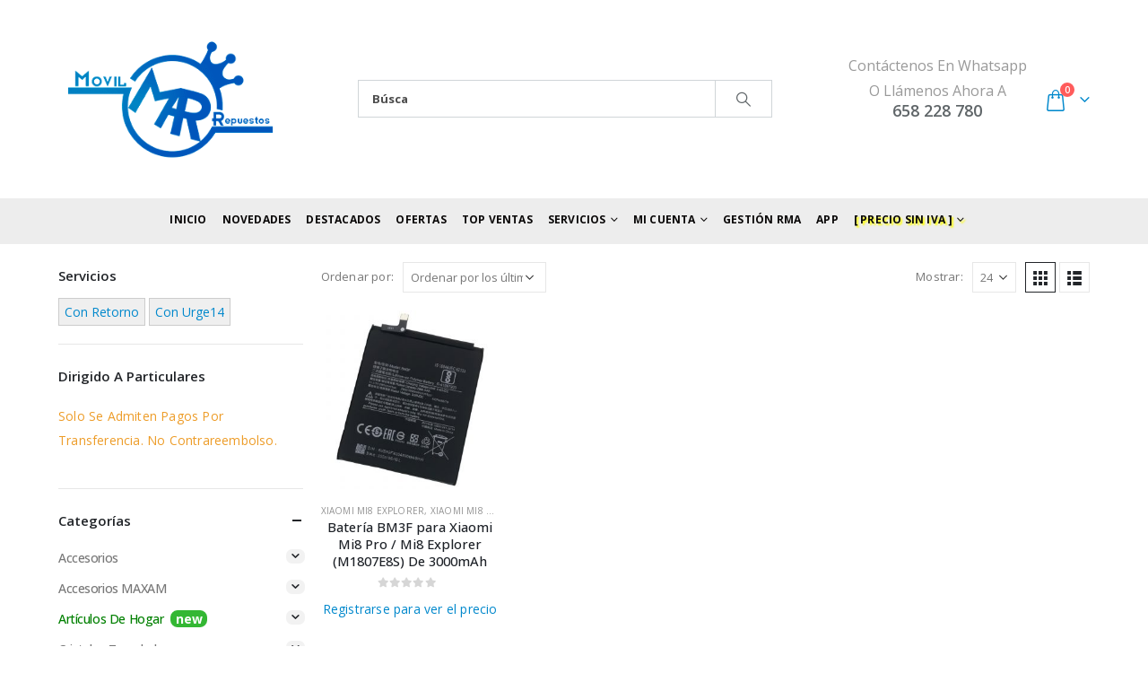

--- FILE ---
content_type: text/html; charset=UTF-8
request_url: https://movilrepuestos.es/categoria-producto/repuestos-xiaomi/xiaomi-mi8-explorer/
body_size: 64807
content:
	<!DOCTYPE html>
	<html  lang="es" prefix="og: http://ogp.me/ns# fb: http://ogp.me/ns/fb#">
	<head>
		<meta http-equiv="X-UA-Compatible" content="IE=edge" />
		<meta http-equiv="Content-Type" content="text/html; charset=UTF-8" />
		<meta name="viewport" content="width=device-width, initial-scale=1, minimum-scale=1" />

		<link rel="profile" href="https://gmpg.org/xfn/11" />
		<link rel="pingback" href="https://movilrepuestos.es/xmlrpc.php" />
		<title>Xiaomi Mi8 Explorer &#8211; MovilRepuestos.es</title>
<meta name='robots' content='max-image-preview:large' />
	<style>img:is([sizes="auto" i], [sizes^="auto," i]) { contain-intrinsic-size: 3000px 1500px }</style>
			<link rel="shortcut icon" href="//movilrepuestos.es/wp-content/uploads/2018/03/favicon.png" type="image/x-icon" />
				<link rel="apple-touch-icon" href="//movilrepuestos.es/wp-content/uploads/2018/03/Icon-Apple-iPhone-60x60.png" />
				<link rel="apple-touch-icon" sizes="120x120" href="//movilrepuestos.es/wp-content/uploads/2018/03/Apple-iPhone-Retina-Icon-120x120.png" />
				<link rel="apple-touch-icon" sizes="76x76" href="//movilrepuestos.es/wp-content/uploads/2018/03/Apple-iPad-Icon-76x76.png" />
				<link rel="apple-touch-icon" sizes="152x152" href="//movilrepuestos.es/wp-content/uploads/2018/03/Apple-iPad-Retina-Icon.png" />
		<link rel="preload" href="https://movilrepuestos.es/wp-content/themes/porto/fonts/porto-font/porto.woff2" as="font" type="font/woff2" crossorigin /><link rel="preload" href="https://movilrepuestos.es/wp-content/themes/porto/fonts/fontawesome/fa-solid-900.woff2" as="font" type="font/woff2" crossorigin /><link rel="preload" href="https://movilrepuestos.es/wp-content/themes/porto/fonts/fontawesome/fa-regular-400.woff2" as="font" type="font/woff2" crossorigin /><link rel="preload" href="https://movilrepuestos.es/wp-content/themes/porto/fonts/fontawesome/fa-brands-400.woff2" as="font" type="font/woff2" crossorigin /><link rel="preload" href="https://movilrepuestos.es/wp-content/themes/porto/fonts/Simple-Line-Icons/Simple-Line-Icons.ttf" as="font" type="font/ttf" crossorigin />	<style>
	img.wp-smiley,
	img.emoji {
		display: inline !important;
		border: none !important;
		box-shadow: none !important;
		height: 1em !important;
		width: 1em !important;
		margin: 0 0.07em !important;
		vertical-align: -0.1em !important;
		background: none !important;
		padding: 0 !important;
	}
	</style>
	<link rel='stylesheet' id='wp-block-library-css' href='https://movilrepuestos.es/wp-includes/css/dist/block-library/style.min.css?ver=6.7.4' media='all' />
<style id='wp-block-library-theme-inline-css'>
.wp-block-audio :where(figcaption){color:#555;font-size:13px;text-align:center}.is-dark-theme .wp-block-audio :where(figcaption){color:#ffffffa6}.wp-block-audio{margin:0 0 1em}.wp-block-code{border:1px solid #ccc;border-radius:4px;font-family:Menlo,Consolas,monaco,monospace;padding:.8em 1em}.wp-block-embed :where(figcaption){color:#555;font-size:13px;text-align:center}.is-dark-theme .wp-block-embed :where(figcaption){color:#ffffffa6}.wp-block-embed{margin:0 0 1em}.blocks-gallery-caption{color:#555;font-size:13px;text-align:center}.is-dark-theme .blocks-gallery-caption{color:#ffffffa6}:root :where(.wp-block-image figcaption){color:#555;font-size:13px;text-align:center}.is-dark-theme :root :where(.wp-block-image figcaption){color:#ffffffa6}.wp-block-image{margin:0 0 1em}.wp-block-pullquote{border-bottom:4px solid;border-top:4px solid;color:currentColor;margin-bottom:1.75em}.wp-block-pullquote cite,.wp-block-pullquote footer,.wp-block-pullquote__citation{color:currentColor;font-size:.8125em;font-style:normal;text-transform:uppercase}.wp-block-quote{border-left:.25em solid;margin:0 0 1.75em;padding-left:1em}.wp-block-quote cite,.wp-block-quote footer{color:currentColor;font-size:.8125em;font-style:normal;position:relative}.wp-block-quote:where(.has-text-align-right){border-left:none;border-right:.25em solid;padding-left:0;padding-right:1em}.wp-block-quote:where(.has-text-align-center){border:none;padding-left:0}.wp-block-quote.is-large,.wp-block-quote.is-style-large,.wp-block-quote:where(.is-style-plain){border:none}.wp-block-search .wp-block-search__label{font-weight:700}.wp-block-search__button{border:1px solid #ccc;padding:.375em .625em}:where(.wp-block-group.has-background){padding:1.25em 2.375em}.wp-block-separator.has-css-opacity{opacity:.4}.wp-block-separator{border:none;border-bottom:2px solid;margin-left:auto;margin-right:auto}.wp-block-separator.has-alpha-channel-opacity{opacity:1}.wp-block-separator:not(.is-style-wide):not(.is-style-dots){width:100px}.wp-block-separator.has-background:not(.is-style-dots){border-bottom:none;height:1px}.wp-block-separator.has-background:not(.is-style-wide):not(.is-style-dots){height:2px}.wp-block-table{margin:0 0 1em}.wp-block-table td,.wp-block-table th{word-break:normal}.wp-block-table :where(figcaption){color:#555;font-size:13px;text-align:center}.is-dark-theme .wp-block-table :where(figcaption){color:#ffffffa6}.wp-block-video :where(figcaption){color:#555;font-size:13px;text-align:center}.is-dark-theme .wp-block-video :where(figcaption){color:#ffffffa6}.wp-block-video{margin:0 0 1em}:root :where(.wp-block-template-part.has-background){margin-bottom:0;margin-top:0;padding:1.25em 2.375em}
</style>
<style id='classic-theme-styles-inline-css'>
/*! This file is auto-generated */
.wp-block-button__link{color:#fff;background-color:#32373c;border-radius:9999px;box-shadow:none;text-decoration:none;padding:calc(.667em + 2px) calc(1.333em + 2px);font-size:1.125em}.wp-block-file__button{background:#32373c;color:#fff;text-decoration:none}
</style>
<style id='global-styles-inline-css'>
:root{--wp--preset--aspect-ratio--square: 1;--wp--preset--aspect-ratio--4-3: 4/3;--wp--preset--aspect-ratio--3-4: 3/4;--wp--preset--aspect-ratio--3-2: 3/2;--wp--preset--aspect-ratio--2-3: 2/3;--wp--preset--aspect-ratio--16-9: 16/9;--wp--preset--aspect-ratio--9-16: 9/16;--wp--preset--color--black: #000000;--wp--preset--color--cyan-bluish-gray: #abb8c3;--wp--preset--color--white: #ffffff;--wp--preset--color--pale-pink: #f78da7;--wp--preset--color--vivid-red: #cf2e2e;--wp--preset--color--luminous-vivid-orange: #ff6900;--wp--preset--color--luminous-vivid-amber: #fcb900;--wp--preset--color--light-green-cyan: #7bdcb5;--wp--preset--color--vivid-green-cyan: #00d084;--wp--preset--color--pale-cyan-blue: #8ed1fc;--wp--preset--color--vivid-cyan-blue: #0693e3;--wp--preset--color--vivid-purple: #9b51e0;--wp--preset--color--primary: var(--porto-primary-color);--wp--preset--color--secondary: var(--porto-secondary-color);--wp--preset--color--tertiary: var(--porto-tertiary-color);--wp--preset--color--quaternary: var(--porto-quaternary-color);--wp--preset--color--dark: var(--porto-dark-color);--wp--preset--color--light: var(--porto-light-color);--wp--preset--color--primary-hover: var(--porto-primary-light-5);--wp--preset--gradient--vivid-cyan-blue-to-vivid-purple: linear-gradient(135deg,rgba(6,147,227,1) 0%,rgb(155,81,224) 100%);--wp--preset--gradient--light-green-cyan-to-vivid-green-cyan: linear-gradient(135deg,rgb(122,220,180) 0%,rgb(0,208,130) 100%);--wp--preset--gradient--luminous-vivid-amber-to-luminous-vivid-orange: linear-gradient(135deg,rgba(252,185,0,1) 0%,rgba(255,105,0,1) 100%);--wp--preset--gradient--luminous-vivid-orange-to-vivid-red: linear-gradient(135deg,rgba(255,105,0,1) 0%,rgb(207,46,46) 100%);--wp--preset--gradient--very-light-gray-to-cyan-bluish-gray: linear-gradient(135deg,rgb(238,238,238) 0%,rgb(169,184,195) 100%);--wp--preset--gradient--cool-to-warm-spectrum: linear-gradient(135deg,rgb(74,234,220) 0%,rgb(151,120,209) 20%,rgb(207,42,186) 40%,rgb(238,44,130) 60%,rgb(251,105,98) 80%,rgb(254,248,76) 100%);--wp--preset--gradient--blush-light-purple: linear-gradient(135deg,rgb(255,206,236) 0%,rgb(152,150,240) 100%);--wp--preset--gradient--blush-bordeaux: linear-gradient(135deg,rgb(254,205,165) 0%,rgb(254,45,45) 50%,rgb(107,0,62) 100%);--wp--preset--gradient--luminous-dusk: linear-gradient(135deg,rgb(255,203,112) 0%,rgb(199,81,192) 50%,rgb(65,88,208) 100%);--wp--preset--gradient--pale-ocean: linear-gradient(135deg,rgb(255,245,203) 0%,rgb(182,227,212) 50%,rgb(51,167,181) 100%);--wp--preset--gradient--electric-grass: linear-gradient(135deg,rgb(202,248,128) 0%,rgb(113,206,126) 100%);--wp--preset--gradient--midnight: linear-gradient(135deg,rgb(2,3,129) 0%,rgb(40,116,252) 100%);--wp--preset--font-size--small: 13px;--wp--preset--font-size--medium: 20px;--wp--preset--font-size--large: 36px;--wp--preset--font-size--x-large: 42px;--wp--preset--font-family--inter: "Inter", sans-serif;--wp--preset--font-family--cardo: Cardo;--wp--preset--spacing--20: 0.44rem;--wp--preset--spacing--30: 0.67rem;--wp--preset--spacing--40: 1rem;--wp--preset--spacing--50: 1.5rem;--wp--preset--spacing--60: 2.25rem;--wp--preset--spacing--70: 3.38rem;--wp--preset--spacing--80: 5.06rem;--wp--preset--shadow--natural: 6px 6px 9px rgba(0, 0, 0, 0.2);--wp--preset--shadow--deep: 12px 12px 50px rgba(0, 0, 0, 0.4);--wp--preset--shadow--sharp: 6px 6px 0px rgba(0, 0, 0, 0.2);--wp--preset--shadow--outlined: 6px 6px 0px -3px rgba(255, 255, 255, 1), 6px 6px rgba(0, 0, 0, 1);--wp--preset--shadow--crisp: 6px 6px 0px rgba(0, 0, 0, 1);}:where(.is-layout-flex){gap: 0.5em;}:where(.is-layout-grid){gap: 0.5em;}body .is-layout-flex{display: flex;}.is-layout-flex{flex-wrap: wrap;align-items: center;}.is-layout-flex > :is(*, div){margin: 0;}body .is-layout-grid{display: grid;}.is-layout-grid > :is(*, div){margin: 0;}:where(.wp-block-columns.is-layout-flex){gap: 2em;}:where(.wp-block-columns.is-layout-grid){gap: 2em;}:where(.wp-block-post-template.is-layout-flex){gap: 1.25em;}:where(.wp-block-post-template.is-layout-grid){gap: 1.25em;}.has-black-color{color: var(--wp--preset--color--black) !important;}.has-cyan-bluish-gray-color{color: var(--wp--preset--color--cyan-bluish-gray) !important;}.has-white-color{color: var(--wp--preset--color--white) !important;}.has-pale-pink-color{color: var(--wp--preset--color--pale-pink) !important;}.has-vivid-red-color{color: var(--wp--preset--color--vivid-red) !important;}.has-luminous-vivid-orange-color{color: var(--wp--preset--color--luminous-vivid-orange) !important;}.has-luminous-vivid-amber-color{color: var(--wp--preset--color--luminous-vivid-amber) !important;}.has-light-green-cyan-color{color: var(--wp--preset--color--light-green-cyan) !important;}.has-vivid-green-cyan-color{color: var(--wp--preset--color--vivid-green-cyan) !important;}.has-pale-cyan-blue-color{color: var(--wp--preset--color--pale-cyan-blue) !important;}.has-vivid-cyan-blue-color{color: var(--wp--preset--color--vivid-cyan-blue) !important;}.has-vivid-purple-color{color: var(--wp--preset--color--vivid-purple) !important;}.has-black-background-color{background-color: var(--wp--preset--color--black) !important;}.has-cyan-bluish-gray-background-color{background-color: var(--wp--preset--color--cyan-bluish-gray) !important;}.has-white-background-color{background-color: var(--wp--preset--color--white) !important;}.has-pale-pink-background-color{background-color: var(--wp--preset--color--pale-pink) !important;}.has-vivid-red-background-color{background-color: var(--wp--preset--color--vivid-red) !important;}.has-luminous-vivid-orange-background-color{background-color: var(--wp--preset--color--luminous-vivid-orange) !important;}.has-luminous-vivid-amber-background-color{background-color: var(--wp--preset--color--luminous-vivid-amber) !important;}.has-light-green-cyan-background-color{background-color: var(--wp--preset--color--light-green-cyan) !important;}.has-vivid-green-cyan-background-color{background-color: var(--wp--preset--color--vivid-green-cyan) !important;}.has-pale-cyan-blue-background-color{background-color: var(--wp--preset--color--pale-cyan-blue) !important;}.has-vivid-cyan-blue-background-color{background-color: var(--wp--preset--color--vivid-cyan-blue) !important;}.has-vivid-purple-background-color{background-color: var(--wp--preset--color--vivid-purple) !important;}.has-black-border-color{border-color: var(--wp--preset--color--black) !important;}.has-cyan-bluish-gray-border-color{border-color: var(--wp--preset--color--cyan-bluish-gray) !important;}.has-white-border-color{border-color: var(--wp--preset--color--white) !important;}.has-pale-pink-border-color{border-color: var(--wp--preset--color--pale-pink) !important;}.has-vivid-red-border-color{border-color: var(--wp--preset--color--vivid-red) !important;}.has-luminous-vivid-orange-border-color{border-color: var(--wp--preset--color--luminous-vivid-orange) !important;}.has-luminous-vivid-amber-border-color{border-color: var(--wp--preset--color--luminous-vivid-amber) !important;}.has-light-green-cyan-border-color{border-color: var(--wp--preset--color--light-green-cyan) !important;}.has-vivid-green-cyan-border-color{border-color: var(--wp--preset--color--vivid-green-cyan) !important;}.has-pale-cyan-blue-border-color{border-color: var(--wp--preset--color--pale-cyan-blue) !important;}.has-vivid-cyan-blue-border-color{border-color: var(--wp--preset--color--vivid-cyan-blue) !important;}.has-vivid-purple-border-color{border-color: var(--wp--preset--color--vivid-purple) !important;}.has-vivid-cyan-blue-to-vivid-purple-gradient-background{background: var(--wp--preset--gradient--vivid-cyan-blue-to-vivid-purple) !important;}.has-light-green-cyan-to-vivid-green-cyan-gradient-background{background: var(--wp--preset--gradient--light-green-cyan-to-vivid-green-cyan) !important;}.has-luminous-vivid-amber-to-luminous-vivid-orange-gradient-background{background: var(--wp--preset--gradient--luminous-vivid-amber-to-luminous-vivid-orange) !important;}.has-luminous-vivid-orange-to-vivid-red-gradient-background{background: var(--wp--preset--gradient--luminous-vivid-orange-to-vivid-red) !important;}.has-very-light-gray-to-cyan-bluish-gray-gradient-background{background: var(--wp--preset--gradient--very-light-gray-to-cyan-bluish-gray) !important;}.has-cool-to-warm-spectrum-gradient-background{background: var(--wp--preset--gradient--cool-to-warm-spectrum) !important;}.has-blush-light-purple-gradient-background{background: var(--wp--preset--gradient--blush-light-purple) !important;}.has-blush-bordeaux-gradient-background{background: var(--wp--preset--gradient--blush-bordeaux) !important;}.has-luminous-dusk-gradient-background{background: var(--wp--preset--gradient--luminous-dusk) !important;}.has-pale-ocean-gradient-background{background: var(--wp--preset--gradient--pale-ocean) !important;}.has-electric-grass-gradient-background{background: var(--wp--preset--gradient--electric-grass) !important;}.has-midnight-gradient-background{background: var(--wp--preset--gradient--midnight) !important;}.has-small-font-size{font-size: var(--wp--preset--font-size--small) !important;}.has-medium-font-size{font-size: var(--wp--preset--font-size--medium) !important;}.has-large-font-size{font-size: var(--wp--preset--font-size--large) !important;}.has-x-large-font-size{font-size: var(--wp--preset--font-size--x-large) !important;}
:where(.wp-block-post-template.is-layout-flex){gap: 1.25em;}:where(.wp-block-post-template.is-layout-grid){gap: 1.25em;}
:where(.wp-block-columns.is-layout-flex){gap: 2em;}:where(.wp-block-columns.is-layout-grid){gap: 2em;}
:root :where(.wp-block-pullquote){font-size: 1.5em;line-height: 1.6;}
</style>
<link rel='stylesheet' id='contact-form-7-css' href='https://movilrepuestos.es/wp-content/plugins/contact-form-7/includes/css/styles.css?ver=6.0.2' media='all' />
<style id='woocommerce-inline-inline-css'>
.woocommerce form .form-row .required { visibility: visible; }
</style>
<link rel='stylesheet' id='jquery-ui-css-css' href='https://movilrepuestos.es/wp-content/plugins/redsyspur/./pages/assets/css/jquery-ui.min.css?ver=1.14.1' media='all' />
<link rel='stylesheet' id='porto-fs-progress-bar-css' href='https://movilrepuestos.es/wp-content/themes/porto/inc/lib/woocommerce-shipping-progress-bar/shipping-progress-bar.css?ver=7.4.0' media='all' />
<link rel='stylesheet' id='porto-css-vars-css' href='https://movilrepuestos.es/wp-content/uploads/porto_styles/theme_css_vars.css?ver=7.4.0' media='all' />
<link rel='stylesheet' id='js_composer_front-css' href='https://movilrepuestos.es/wp-content/plugins/js_composer/assets/css/js_composer.min.css?ver=8.1' media='all' />
<link rel='stylesheet' id='bootstrap-css' href='https://movilrepuestos.es/wp-content/uploads/porto_styles/bootstrap.css?ver=7.4.0' media='all' />
<link rel='stylesheet' id='porto-plugins-css' href='https://movilrepuestos.es/wp-content/themes/porto/css/plugins.css?ver=7.4.0' media='all' />
<link rel='stylesheet' id='porto-theme-css' href='https://movilrepuestos.es/wp-content/themes/porto/css/theme.css?ver=7.4.0' media='all' />
<link rel='stylesheet' id='porto-shortcodes-css' href='https://movilrepuestos.es/wp-content/uploads/porto_styles/shortcodes.css?ver=7.4.0' media='all' />
<link rel='stylesheet' id='porto-theme-shop-css' href='https://movilrepuestos.es/wp-content/themes/porto/css/theme_shop.css?ver=7.4.0' media='all' />
<link rel='stylesheet' id='porto-shop-toolbar-css' href='https://movilrepuestos.es/wp-content/themes/porto/css/theme/shop/other/toolbar.css?ver=7.4.0' media='all' />
<link rel='stylesheet' id='porto-theme-wpb-css' href='https://movilrepuestos.es/wp-content/themes/porto/css/theme_wpb.css?ver=7.4.0' media='all' />
<link rel='stylesheet' id='porto-dynamic-style-css' href='https://movilrepuestos.es/wp-content/uploads/porto_styles/dynamic_style.css?ver=7.4.0' media='all' />
<link rel='stylesheet' id='porto-type-builder-css' href='https://movilrepuestos.es/wp-content/plugins/porto-functionality/builders/assets/type-builder.css?ver=3.4.0' media='all' />
<link rel='stylesheet' id='porto-style-css' href='https://movilrepuestos.es/wp-content/themes/porto/style.css?ver=7.4.0' media='all' />
<style id='porto-style-inline-css'>
.side-header-narrow-bar-logo{max-width:170px}@media (min-width:992px){}.page-top .page-title-wrap{line-height:0}#header.sticky-header .main-menu > li.menu-item > a,#header.sticky-header .main-menu > li.menu-custom-content a{color:#0a0808}#header.sticky-header .main-menu > li.menu-item:hover > a,#header.sticky-header .main-menu > li.menu-item.active:hover > a,#header.sticky-header .main-menu > li.menu-custom-content:hover a{color:#bde1f5}.page-not-found .col-lg-6.offset-lg-1{display:none !important}.page-not-found .col-lg-4{margin:auto !important}.footer-top{padding-top:20px;padding-bottom:20px}#footer .widgettitle,#footer .widget-title{font-size:16px;font-weight:700;text-transform:none}#footer .footer-bottom{font-size:13px}#footer .footer-bottom img{max-width:200px}.footer-top .widget_wysija_cont form{max-width:none}.footer-top .widget_wysija_cont{display:table;width:100%}.footer-top .wysija-paragraph{display:table-cell;vertical-align:middle}.footer-top .widget_wysija_cont .wysija-input,.footer-top .widget_wysija_cont .wysija-submit{height:48px;font-size:1em}.footer-top .widget_wysija_cont .wysija-input{border-radius:24px 0 0 24px;padding-left:25px;border:none}.footer-top .widget_wysija_cont .wysija-submit{padding-left:25px;padding-right:30px;border-radius:0 24px 24px 0;font-size:12px;font-weight:600;background:#333}#footer .footer-main > .container{padding-top:3rem;padding-bottom:2rem}#footer .footer-main > .container:after{display:block;content:'';position:absolute;left:10px;bottom:0;width:calc(100% - 20px);border-bottom:1px solid #e1e1e1}#footer .footer-bottom .footer-center{text-align:right}#footer .widget.contact-info i{display:none}#footer .follow-us a{box-shadow:none}#footer .contact-info .contact-details{display:flex;flex-wrap:wrap}#footer .contact-info .contact-details span,#footer .contact-info .contact-details strong{padding-left:0}#footer .contact-info .contact-details > li{flex:0 0 50%;max-width:50%;margin-bottom:1rem}#footer .widget.contact-info .contact-details strong{font-weight:700;text-transform:uppercase}@media (min-width:992px){#footer .widget{margin-bottom:0;margin-top:0}#footer .widget_media_image{margin-bottom:30px}}.newsletter-popup-form .formError .formErrorContent{color:#fff !important;width:165px}.newsletter-popup-form .wysija-submit:hover{background:#e6e6e6}.newsletter-popup-form{position:relative;max-width:700px;width:100%;margin-left:auto;margin-right:auto;box-shadow:0 10px 25px rgba(0,0,0,0.5);background:url(//sw-themes.com/porto_dummy/wp-content/uploads/2016/06/newsletter_popup_bg.jpg) no-repeat;background-size:cover;padding:30px 30px 10px;background-position:bottom right}.newsletter-popup-form .porto-modal-content{max-width:332px;padding:0;text-align:center;width:100%;background:none}.newsletter-popup-form h2{color:#313131;font-size:16px;font-weight:700;letter-spacing:0;margin:20px 0 12px}.newsletter-popup-form .widget_wysija{color:#444;font-size:13px;line-height:1.4}.newsletter-popup-form .widget_wysija:after{content:'';display:block;clear:both}.newsletter-popup-form .wysija-paragraph{float:left;margin-top:0;text-align:left;width:83%;margin-bottom:15px}.newsletter-popup-form .wysija-submit{background:#fff;border-color:#ccc;border-radius:0 5px 5px 0;color:#686868;float:left;margin-left:-2px;margin-top:0;padding:0 12px;height:34px}.newsletter-popup-form .wysija-input{border:1px solid #ccc;border-radius:5px 0 0 5px;box-shadow:0 1px 1px rgba(0,0,0,0.075) inset;color:#bfbfa6;font-size:13px;padding:7px 12px;width:100%}.newsletter-popup-form .checkbox{color:#777;font-size:11px}.rtl .newsletter-popup-form .wysija-paragraph{float:right;text-align:right}.rtl .newsletter-popup-form .wysija-submit{border-radius:5px 0 0 5px;float:right;margin-right:-2px;margin-left:0}.rtl .newsletter-popup-form .wysija-input{border-radius:0 5px 5px 0}#mini-cart .total-count a.pull-right{color:white !important;background:green;padding:0 2em !important;border-radius:2px;font-weight:normal;font-size:12px}#mini-cart .total-count a.pull-right:hover{text-decoration:none !important;background:#006600}[name=update_cart][value]:not([disabled]){background:green;color:white}[name=update_cart][value]:not([disabled]):hover{background:#006600}.single-product .woocommerce-product-rating .star-rating span[style="width:0"]:before{color:orange !important}.single-product .woocommerce-product-rating .star-rating span[style="width:0"]{width:100% !important}.star-rating span[style="width:0"]:before{color:orange !important}.star-rating span[style="width:0"]{width:100% !important}ul.product_list_widget li .product-details a,ul.products li.product-col .woocommerce-loop-product__title{white-space:normal}#header .header-contact span{margin-top:-2px;display:inline-block;font-size:11px;text-align:left;letter-spacing:0}#header .header-contact span b{font-size:18px;font-weight:600;display:block;line-height:15px;letter-spacing:0;color:#606669!important}.woocommerce-form-login__rememberme{margin-left:1em;vertical-align:middle}.product-image .stock{background:red;color:white}#side-nav-panel .accordion-menu .arrow{color:white}.product-inner{transition:all 0.3s cubic-bezier(.25,.8,.25,1)}.product-inner:hover{box-shadow:0 14px 28px rgba(0,0,0,0.25),0 10px 10px rgba(0,0,0,0.22)}li.wc_payment_method [type=radio][checked]+label{color:green}[id*=shipping_method_0_free_shipping]+label,[id*=shipping_method_0_free_shipping]+img+label{color:blue}[name="shipping_method[0]"][checked]+label,[name="shipping_method[0]"][checked]+img+label{font-weight:bold}#shipping_method_0_flat_rate10+label,#shipping_method_0_flat_rate10+img+label,#shipping_method_0_flat_rate11+label,#shipping_method_0_flat_rate11+img+label{color:red}.mr-shipping-icon{max-width:100%;display:block}.checkout-order-review .order-total strong{display:block}.checkout-order-review .includes_tax{white-space:nowrap}#header .searchform input[name=s]{font-weight:bold}.widget_product_categories ul li .toggle:before{background:rgba(0,0,0,0.05);border-radius:.5em;padding:.1em .5em;margin-right:.2em}div.wpcf7-response-output{color:white;padding:0;margin:0;padding-left:15px;margin-top:3px}span.wpcf7-not-valid-tip{color:yellow;font-weight:bold;padding:0;margin:0;padding-left:15px;margin-top:3px}p.demo_store{background:rgba(0,0,0,0.35)}.woocommerce-message{background-color:#c6f1d7}.woocommerce-error{background-color:#ffe3e2}.woocommerce-info,.dokan-info{background-color:#d2f5ff}#side-nav-panel .accordion-menu li:not(:last-child){border-bottom-color:#4e4e4e}
</style>
<link rel='stylesheet' id='styles-child-css' href='https://movilrepuestos.es/wp-content/themes/porto-child-190914/style.css?ver=6.7.4' media='all' />
<script src="https://movilrepuestos.es/wp-includes/js/jquery/jquery.min.js?ver=3.7.1" id="jquery-core-js"></script>
<script src="https://movilrepuestos.es/wp-includes/js/jquery/jquery-migrate.min.js?ver=3.4.1" id="jquery-migrate-js"></script>
<script src="https://movilrepuestos.es/wp-content/plugins/woocommerce/assets/js/jquery-blockui/jquery.blockUI.min.js?ver=2.7.0-wc.9.5.3" id="jquery-blockui-js" data-wp-strategy="defer"></script>
<script id="wc-add-to-cart-js-extra">
var wc_add_to_cart_params = {"ajax_url":"\/wp-admin\/admin-ajax.php","wc_ajax_url":"\/?wc-ajax=%%endpoint%%","i18n_view_cart":"Ver carrito","cart_url":"https:\/\/movilrepuestos.es\/cesta\/","is_cart":"","cart_redirect_after_add":"no"};
</script>
<script src="https://movilrepuestos.es/wp-content/plugins/woocommerce/assets/js/frontend/add-to-cart.min.js?ver=9.5.3" id="wc-add-to-cart-js" data-wp-strategy="defer"></script>
<script src="https://movilrepuestos.es/wp-content/plugins/woocommerce/assets/js/js-cookie/js.cookie.min.js?ver=2.1.4-wc.9.5.3" id="js-cookie-js" defer data-wp-strategy="defer"></script>
<script id="woocommerce-js-extra">
var woocommerce_params = {"ajax_url":"\/wp-admin\/admin-ajax.php","wc_ajax_url":"\/?wc-ajax=%%endpoint%%"};
</script>
<script src="https://movilrepuestos.es/wp-content/plugins/woocommerce/assets/js/frontend/woocommerce.min.js?ver=9.5.3" id="woocommerce-js" defer data-wp-strategy="defer"></script>
<script src="https://movilrepuestos.es/wp-content/plugins/js_composer/assets/js/vendors/woocommerce-add-to-cart.js?ver=8.1" id="vc_woocommerce-add-to-cart-js-js"></script>
<script id="wc-cart-fragments-js-extra">
var wc_cart_fragments_params = {"ajax_url":"\/wp-admin\/admin-ajax.php","wc_ajax_url":"\/?wc-ajax=%%endpoint%%","cart_hash_key":"wc_cart_hash_ec260d2bfedafb6b3a7834e7b748ce6f","fragment_name":"wc_fragments_ec260d2bfedafb6b3a7834e7b748ce6f","request_timeout":"15000"};
</script>
<script src="https://movilrepuestos.es/wp-content/plugins/woocommerce/assets/js/frontend/cart-fragments.min.js?ver=9.5.3" id="wc-cart-fragments-js" defer data-wp-strategy="defer"></script>
<script></script><link rel="https://api.w.org/" href="https://movilrepuestos.es/wp-json/" /><link rel="alternate" title="JSON" type="application/json" href="https://movilrepuestos.es/wp-json/wp/v2/product_cat/1886" /><link rel="EditURI" type="application/rsd+xml" title="RSD" href="https://movilrepuestos.es/xmlrpc.php?rsd" />
<meta name="generator" content="WordPress 6.7.4" />
<meta name="generator" content="WooCommerce 9.5.3" />
<script>var ajaxurl = "https://movilrepuestos.es/wp-admin/admin-ajax.php";</script>		<script type="text/javascript" id="webfont-queue">
		WebFontConfig = {
			google: { families: [ 'Open+Sans:300,400,500,600,700,800','Shadows+Into+Light:400,700','Playfair+Display:400,700','Oswald:400,600,700&display=swap' ] }
		};
		(function(d) {
			var wf = d.createElement('script'), s = d.scripts[d.scripts.length - 1];
			wf.src = 'https://movilrepuestos.es/wp-content/themes/porto/js/libs/webfont.js';
			wf.async = true;
			s.parentNode.insertBefore(wf, s);
		})(document);</script>
			<noscript><style>.woocommerce-product-gallery{ opacity: 1 !important; }</style></noscript>
	<meta name="generator" content="Powered by WPBakery Page Builder - drag and drop page builder for WordPress."/>
<style class='wp-fonts-local'>
@font-face{font-family:Inter;font-style:normal;font-weight:300 900;font-display:fallback;src:url('https://movilrepuestos.es/wp-content/plugins/woocommerce/assets/fonts/Inter-VariableFont_slnt,wght.woff2') format('woff2');font-stretch:normal;}
@font-face{font-family:Cardo;font-style:normal;font-weight:400;font-display:fallback;src:url('https://movilrepuestos.es/wp-content/plugins/woocommerce/assets/fonts/cardo_normal_400.woff2') format('woff2');}
</style>
<link rel="icon" href="https://movilrepuestos.es/wp-content/uploads/2018/10/logo-50x50.png" sizes="32x32" />
<link rel="icon" href="https://movilrepuestos.es/wp-content/uploads/2018/10/logo.png" sizes="192x192" />
<link rel="apple-touch-icon" href="https://movilrepuestos.es/wp-content/uploads/2018/10/logo.png" />
<meta name="msapplication-TileImage" content="https://movilrepuestos.es/wp-content/uploads/2018/10/logo.png" />
		<style id="wp-custom-css">
			/* new */
.cat-item-2475 > a,
.cat-item-1933-bak > a{
	color: green !important;
}
.cat-item-2475 > a:after,
.cat-item-1933-bak > a:after{
	color: white;
	content: "new";
	background-color: rgba(0, 165,0,0.8);
	margin-left: 8px;
	padding: 0 6px;
/* 	border: 1px solid red; */
	border-radius: 8px;
	font-weight: bold;
}

/* hot */
.cat-item-1764 > a,
.cat-item-2563 > a,
.cat-item-1579 > a,
.cat-item-2376 > a{
	color: red !important;
}
.cat-item-1764 > a:after,
.cat-item-2563 > a:after,
.cat-item-1579 > a:after,
.cat-item-2376 > a:after{
	color: white;
	content: "hot";
	background-color: rgba(255,0,0,0.8);
	margin-left: 8px;
	padding: 0 6px;
/* 	border: 1px solid red; */
	border-radius: 8px;
	font-weight: bold;
}

/* reset */
.cat-item.current > a{
	color: #0088cc !important;
}

.cat-item.current > a:after{
	background-color: #0088cc;
}

.grecaptcha-badge {
	display: none !important;
}

.star-rating{
	width: 6.5em;
}
.star-rating[data-original-title="0"]:before {
	color: orange !important;
}

#wp-admin-bar-vc_inline-admin-bar-link{
	display: none;
}

.price.default-price{
	opacity: 0.3;
	font-size: 14px !important;
	text-decoration: line-through;
}

#nav-menu-item-53934 .popup{
	display: none;
}

#nav-menu-item-53934 > a{
	text-shadow: 2px 2px 2px yellow;
}

.order-invoice-notice{
	color: red;
	font-weight: bold;
	margin-left: 4px;
	border-left: 6px solid;
	padding-left: 12px;
}

#invoice_list_table{
	font-size: 0.95em;
}

.woocommerce-cart-form .sin-envio-gratis span{
	background: rgba(0,0,0, 0.1);
	padding: 4px 8px;
	color: black;
	font-size: 12px;
	font-weight: bold;
	border-radius: 4px;
}

.woocommerce-store-notice.demo_store {
	background: #0088cc;
}

.woocommerce-store-notice__dismiss-link {
	color: yellow;
	font-weight: bold;
}

main > .product.outofstock .product_title::after{
	margin-left: 1rem;
	content: '{ AGOTADO }';
	color: red;
}

body {
	position: static !important;
}

#gtranslate_wrapper {
	z-index: 9999 !important;
}

.product-content .ot-mwm-detail {
	margin: 4px;
	padding: 4px;
}

.hide-wholesale .ot-mwm-detail{
	display: none;
}
.hide-wholesale .product-inner .add-links-wrap + a,
.hide-wholesale .product-inner .add-links-wrap + a + button,
.hide-wholesale .product-summary-wrap .summary p.price + button {
	display: none;
}

@media screen and (max-width: 600px){
	#wpadminbar li#wp-admin-bar-customize, #wpadminbar li#wp-admin-bar-new-content, #wpadminbar #wp-admin-bar-edit, #wpadminbar #wp-admin-bar-wpseo-menu, #wpadminbar #wp-admin-bar-vc_inline-admin-bar-link {
			display: none;
	}
	#wpadminbar #wp-admin-bar-ot_edit_price_switch, 
	#wpadminbar #wp-admin-bar-ot_hide_wholesale_switch {
		display: inline-block;
		padding-left: 8px;
		padding-right: 8px;
	}
}

#shipping_method label[for="shipping_method_0_flat_rate14"],
#shipping_method label[for="shipping_method_0_flat_rate15"]{
	color: red;
}

.minicart-icon.porto-icon-bag-2 {
	font-size: 24px;
}

/* 251203 billing_address_audit */
input[name="billing_cif"][readonly],
input[name="billing_cif_title"][readonly] {
	background-color: yellow;
}		</style>
						<script>
					// Global site tag (gtag.js) - Google Analytics
(function () {
    var s = document.createElement('script');
    s.type = 'text/javascript';
    s.async = true;
    s.src = 'https://www.googletagmanager.com/gtag/js?id=UA-154950074-1';
    document.head.append(s);
})();

window.dataLayer = window.dataLayer || [];
function gtag(){ dataLayer.push(arguments); }
gtag('js', new Date());
gtag('config', 'UA-154950074-1');				</script>
				<noscript><style> .wpb_animate_when_almost_visible { opacity: 1; }</style></noscript>	</head>
	<body class="archive tax-product_cat term-xiaomi-mi8-explorer term-1886 wp-embed-responsive theme-porto user-registration-page woocommerce woocommerce-page woocommerce-no-js full blog-1 wpb-js-composer js-comp-ver-8.1 vc_responsive">
	
	<div class="page-wrapper"><!-- page wrapper -->
		
											<!-- header wrapper -->
				<div class="header-wrapper">
										<header id="header" class="header-separate header-1 sticky-menu-header">
	
	<div class="header-main">
		<div class="container header-row">
			<div class="header-left">
				<a class="mobile-toggle" href="#" aria-label="Mobile Menu"><i class="fas fa-bars"></i></a>
	<div class="logo">
	<a href="https://movilrepuestos.es/" title="MovilRepuestos.es - Adquiere los mejores repuestos para móviles"  rel="home">
		<img class="img-responsive standard-logo retina-logo" width="300" height="200" src="//movilrepuestos.es/wp-content/uploads/2018/04/Logo-2.png" alt="MovilRepuestos.es" />	</a>
	</div>
				</div>
			<div class="header-center">
				<div class="searchform-popup advanced-search-layout"><a  class="search-toggle" aria-label="Search Toggle" href="#"><i class="porto-icon-magnifier"></i><span class="search-text">Search</span></a>	<form action="https://movilrepuestos.es/" method="get"
		class="searchform search-layout-advanced">
		<div class="searchform-fields">
			<span class="text"><input name="s" type="text" value="" placeholder="Búsca" autocomplete="off" /></span>
							<input type="hidden" name="post_type" value="product"/>
							<span class="button-wrap">
				<button class="btn btn-special" aria-label="Search" title="Search" type="submit">
					<i class="porto-icon-magnifier"></i>
				</button>
							</span>
		</div>
			</form>
	</div>			</div>
			<div class="header-right">
				<div class="header-minicart">
					<div class="header-contact"><span><center><FONT SIZE=3 ALIGN=CENTER>Contáctenos En Whatsapp</FONT><br><FONT SIZE=3>O Llámenos Ahora A</FONT><br><b ALIGN=CENTER>658 228 780</b><br></center></span></div>		<div id="mini-cart" class="mini-cart minicart-arrow-alt">
			<div class="cart-head">
			<span class="cart-icon"><i class="minicart-icon porto-icon-bag-2"></i><span class="cart-items">0</span></span><span class="cart-items-text">0 articulos</span>			</div>
			<div class="cart-popup widget_shopping_cart">
				<div class="widget_shopping_cart_content">
									<div class="cart-loading"></div>
								</div>
			</div>
				</div>
						</div>

				
			</div>
		</div>
			</div>

			<div class="main-menu-wrap">
			<div id="main-menu" class="container centered">
									<div class="menu-left">
						
	<div class="logo">
	<a href="https://movilrepuestos.es/" title="MovilRepuestos.es - Adquiere los mejores repuestos para móviles" >
		<img class="img-responsive standard-logo retina-logo" src="//movilrepuestos.es/wp-content/uploads/2018/04/Logo-2.png" alt="MovilRepuestos.es" />	</a>
	</div>
						</div>
								<div class="menu-center">
					<ul id="menu-menu-principal" class="main-menu mega-menu show-arrow"><li id="nav-menu-item-1496" class="menu-item menu-item-type-custom menu-item-object-custom menu-item-home narrow"><a rel="nofollow" href="https://movilrepuestos.es">Inicio</a></li>
<li id="nav-menu-item-31468" class="menu-item menu-item-type-post_type menu-item-object-page narrow"><a href="https://movilrepuestos.es/tienda/">Novedades</a></li>
<li id="nav-menu-item-53254" class="menu-item menu-item-type-post_type menu-item-object-page narrow"><a href="https://movilrepuestos.es/productos-destacados/">Destacados</a></li>
<li id="nav-menu-item-1497" class="menu-item menu-item-type-custom menu-item-object-custom narrow"><a rel="nofollow" href="https://movilrepuestos.es/ofertas/">Ofertas</a></li>
<li id="nav-menu-item-1499" class="menu-item menu-item-type-custom menu-item-object-custom narrow"><a rel="nofollow" href="https://movilrepuestos.es/top-ventas/">Top Ventas</a></li>
<li id="nav-menu-item-52732" class="menu-item menu-item-type-custom menu-item-object-custom menu-item-has-children has-sub narrow"><a class="nolink" href="#">Servicios</a>
<div class="popup"><div class="inner" style=""><ul class="sub-menu porto-narrow-sub-menu">
	<li id="nav-menu-item-31469" class="menu-item menu-item-type-post_type menu-item-object-page" data-cols="1"><a href="https://movilrepuestos.es/reparacion-de-pantallas/">Reparación de Pantallas</a></li>
	<li id="nav-menu-item-53265" class="menu-item menu-item-type-post_type menu-item-object-page" data-cols="1"><a href="https://movilrepuestos.es/solicitar-devolucion/">Solicitar Devolución</a></li>
	<li id="nav-menu-item-53266" class="menu-item menu-item-type-post_type menu-item-object-page" data-cols="1"><a href="https://movilrepuestos.es/solicitar-reparacion/">Solicitar Reparación</a></li>
</ul></div></div>
</li>
<li id="nav-menu-item-38570" class="menu-item menu-item-type-post_type menu-item-object-page menu-item-has-children has-sub narrow"><a href="https://movilrepuestos.es/mi-cuenta/">Mi Cuenta</a>
<div class="popup"><div class="inner" style=""><ul class="sub-menu porto-narrow-sub-menu">
	<li id="nav-menu-item-53936" class="menu-item menu-item-type-custom menu-item-object-custom" data-cols="1"><a href="https://movilrepuestos.es/mi-cuenta/orders/">Pedidos</a></li>
	<li id="nav-menu-item-53937" class="menu-item menu-item-type-custom menu-item-object-custom" data-cols="1"><a href="https://movilrepuestos.es/mi-cuenta/edit-address/">Direcciones</a></li>
	<li id="nav-menu-item-53938" class="menu-item menu-item-type-custom menu-item-object-custom" data-cols="1"><a href="https://movilrepuestos.es/mi-cuenta/edit-account/">Detalles de la cuenta</a></li>
</ul></div></div>
</li>
<li id="nav-menu-item-53708" class="menu-item menu-item-type-post_type menu-item-object-page narrow"><a href="https://movilrepuestos.es/rma-list/">Gestión RMA</a></li>
<li id="nav-menu-item-90303" class="menu-item menu-item-type-post_type menu-item-object-page narrow"><a target="_blank" rel="nofollow noreferrer" href="https://movilrepuestos.es/wc-store-app/">App</a></li>
<li id="nav-menu-item-53934" class="iva-mode menu-item menu-item-type-custom menu-item-object-custom menu-item-has-children has-sub narrow"><a class="nolink" href="#">[ PRECIO SIN IVA ]</a>
<div class="popup"><div class="inner" style=""><ul class="sub-menu porto-narrow-sub-menu">
	<li id="nav-menu-item-53935" class="change-iva-mode menu-item menu-item-type-custom menu-item-object-custom" data-cols="1"><a href="#">Cambiar A Ver [ PRECIO CON IVA ]</a></li>
</ul></div></div>
</li>
</ul>				</div>
									<div class="menu-right">
						<div class="searchform-popup advanced-search-layout"><a  class="search-toggle" aria-label="Search Toggle" href="#"><i class="porto-icon-magnifier"></i><span class="search-text">Search</span></a>	<form action="https://movilrepuestos.es/" method="get"
		class="searchform search-layout-advanced">
		<div class="searchform-fields">
			<span class="text"><input name="s" type="text" value="" placeholder="Búsca" autocomplete="off" /></span>
							<input type="hidden" name="post_type" value="product"/>
							<span class="button-wrap">
				<button class="btn btn-special" aria-label="Search" title="Search" type="submit">
					<i class="porto-icon-magnifier"></i>
				</button>
							</span>
		</div>
			</form>
	</div>		<div id="mini-cart" class="mini-cart minicart-arrow-alt">
			<div class="cart-head">
			<span class="cart-icon"><i class="minicart-icon porto-icon-bag-2"></i><span class="cart-items">0</span></span><span class="cart-items-text">0 articulos</span>			</div>
			<div class="cart-popup widget_shopping_cart">
				<div class="widget_shopping_cart_content">
									<div class="cart-loading"></div>
								</div>
			</div>
				</div>
							</div>
							</div>
		</div>
	</header>

									</div>
				<!-- end header wrapper -->
			
			
			
		<div id="main" class="column2 column2-left-sidebar boxed no-breadcrumbs"><!-- main -->

			<div class="container">
			<div class="row main-content-wrap">

			<!-- main content -->
			<div class="main-content col-lg-9">

			

<div id="primary" class="content-area"><main id="content" class="site-main">


<div class="woocommerce-notices-wrapper"></div><div class="shop-loop-before"><form class="woocommerce-ordering" method="get">
	<label>Ordenar por: </label>
	<select name="orderby" class="orderby" aria-label="Pedido de la tienda">
					<option value="popularity" >Ordenar por popularidad</option>
					<option value="rating" >Ordenar por puntuación media</option>
					<option value="date"  selected='selected'>Ordenar por los últimos</option>
					<option value="price" >Ordenar por precio: bajo a alto</option>
					<option value="price-desc" >Ordenar por precio: alto a bajo</option>
			</select>
	<input type="hidden" name="paged" value="1" />

	</form>
<nav class="woocommerce-pagination" aria-label="Paginación de producto">	<form class="woocommerce-viewing" method="get">

		<label>Mostrar: </label>

		<select name="count" class="count">
							<option value="24"  selected='selected'>24</option>
							<option value="36" >36</option>
							<option value="48" >48</option>
					</select>

		<input type="hidden" name="paged" value=""/>

			</form>
</nav>	<div class="gridlist-toggle">
		<a href="/categoria-producto/repuestos-xiaomi/xiaomi-mi8-explorer/" id="grid" class="porto-icon-mode-grid active" title="Cuadrícula"></a><a href="/categoria-producto/repuestos-xiaomi/xiaomi-mi8-explorer/?gridcookie=list" id="list" class="porto-icon-mode-list" title="Lista"></a>
	</div>
	</div><div class="archive-products"><ul class="products products-container grid pcols-lg-4 pcols-md-3 pcols-xs-3 pcols-ls-2 pwidth-lg-4 pwidth-md-3 pwidth-xs-2 pwidth-ls-1"
	 data-product_layout="product-wq_onimage">
		
<li class="product-col product-wq_onimage product type-product post-78030 status-publish first instock product_cat-xiaomi-mi8-explorer product_cat-xiaomi-mi8-pro has-post-thumbnail taxable shipping-taxable purchasable product-type-simple">
<div class="product-inner">
	
	<div class="product-image">

		<a  href="https://movilrepuestos.es/producto/bateria-bm3f-para-xiaomi-mi8-explorer-m1807e8s-de-3000mah/" aria-label="product">
			<div data-link="https://movilrepuestos.es/cesta/" class="viewcart viewcart-78030" title="Ver carrito"></div><div class="inner"><img width="300" height="300" src="https://movilrepuestos.es/wp-content/uploads/2020/08/Batería-BM3F-para-Xiaomi-Mi8-Explorer-M1807E8S-De-3000mAh-300x300.jpg" class="attachment-woocommerce_thumbnail size-woocommerce_thumbnail" alt="" decoding="async" fetchpriority="high" /></div>		</a>
			<div class="links-on-image">
			<div class="add-links-wrap">
	<div class="add-links clearfix">
			<div class="quantity buttons_added simple-type">
				<button type="button" value="-" class="minus">-</button>
		<input
			type="number"
			id="quantity_697bb49bec3dc"
			class="input-text qty text"
			step="1"
			min="1"
			max=""
			name="quantity"
			value="1"
			aria-label="Cantidad de productos"
					placeholder=""			inputmode="numeric" />
		<button type="button" value="+" class="plus">+</button>
			</div>
	<a href="?add-to-cart=78030" aria-describedby="woocommerce_loop_add_to_cart_link_describedby_78030" data-quantity="1" class="viewcart-style-1 button product_type_simple add_to_cart_button ajax_add_to_cart" data-product_id="78030" data-product_sku="SKU_78030" aria-label="Añadir al carrito: &ldquo;Batería BM3F para Xiaomi Mi8 Pro / Mi8 Explorer (M1807E8S) De 3000mAh&rdquo;" rel="nofollow" data-success_message="«Batería BM3F para Xiaomi Mi8 Pro / Mi8 Explorer (M1807E8S) De 3000mAh» se ha añadido a tu carrito">Añadir al carrito</a>		<span id="woocommerce_loop_add_to_cart_link_describedby_78030" class="screen-reader-text">
			</span>
		<div class="quickview" data-id="78030" title="Vista Rápida">Vista Rápida</div>	</div>
	</div>
		</div>
			</div>

	<div class="product-content">
		<span class="category-list"><a href="https://movilrepuestos.es/categoria-producto/repuestos-xiaomi/xiaomi-mi8-explorer/" rel="tag">Xiaomi Mi8 Explorer</a>, <a href="https://movilrepuestos.es/categoria-producto/repuestos-xiaomi/xiaomi-mi8-pro/" rel="tag">Xiaomi Mi8 Pro</a></span>
			<a class="product-loop-title"  href="https://movilrepuestos.es/producto/bateria-bm3f-para-xiaomi-mi8-explorer-m1807e8s-de-3000mah/">
	<h3 class="woocommerce-loop-product__title">Batería BM3F para Xiaomi Mi8 Pro / Mi8 Explorer (M1807E8S) De 3000mAh</h3>	</a>
	
		

<div class="rating-wrap">
	<div class="rating-content"><div class="star-rating" title="0"><span style="width:0%"><strong class="rating">0</strong> out of 5</span></div></div>
</div>


		<a href="https://movilrepuestos.es/mi-cuenta/">Registrarse para ver el precio</a>	</div>
</div>

</li>
</ul>
</div><div class="shop-loop-after clearfix"><nav class="woocommerce-pagination" aria-label="Paginación de producto">	<form class="woocommerce-viewing" method="get">

		<label>Mostrar: </label>

		<select name="count" class="count">
							<option value="24"  selected='selected'>24</option>
							<option value="36" >36</option>
							<option value="48" >48</option>
					</select>

		<input type="hidden" name="paged" value=""/>

			</form>
</nav></div>	<style>
		.float-ads-container { display: none; }
		/* @media (min-width: 1170px){ */
		@media (min-width: 1600px){
			.float-ads-container {
				display: block;
				max-width: calc((100vw - 1170px) / 2);
				position: absolute;
				top: 100vh;
				transition: top 1s ease;
			}
			.float-ads-container.right-side{ right: 0; }
		}
	</style>
			<div class="float-ads-container">
			<div class="porto-block" data-id="91818"><style>.float-ads-container .container {
    background-color: white;
    margin: auto;
    max-width: 300px;
}</style><div class="container"><div class="vc_widget_woo_products wpb_content_element"><div class="widget woocommerce widget_product_tag_cloud"><h2 class="widgettitle">#ETIQUETA</h2><div class="tagcloud"></div></div></div>

<strong>#Newwww</strong>

<div class="woocommerce columns-1 "></div>

<div class="woocommerce columns-1 "></div></div></div>		</div>
				<div class="float-ads-container right-side">
					</div>
		<script>
		jQuery($ => {
			$('.float-ads-container').appendTo($('#main'));
			setTimeout(() => { // get correct loaded size
				var top = 0;
				var paddingTop = $('.main-content').css('padding-top');

				if(document.querySelector('#content-top')){
					top = $('#content-top').outerHeight(true) + 'px';
				}
				// console.log(top, paddingTop);
				$('.float-ads-container').css('top', top).css('padding-top', paddingTop);
			}, 1000);
		})
	</script>
	</main></div>


</div><!-- end main content -->

	<div class="col-lg-3 sidebar porto-woo-category-sidebar left-sidebar"><!-- main sidebar -->
						<div class="sidebar-content">
						<aside id="custom_html-4" class="widget_text widget widget_custom_html"><h3 class="widget-title">Servicios</h3><div class="textwidget custom-html-widget"><button>
	<a href='?add-to-cart=33479'>Con Retorno</a>
</button>
<!-- <br> -->
<button>
	<a href='?add-to-cart=38611'>Con Urge14</a>
</button>
</div></aside><aside id="custom_html-10" class="widget_text widget widget_custom_html"><h3 class="widget-title">Dirigido A Particulares</h3><div class="textwidget custom-html-widget"><p class="mt-3 text-warning">Solo Se Admiten Pagos Por Transferencia. No Contrareembolso.</p></div></aside><aside id="woocommerce_product_categories-4" class="widget woocommerce widget_product_categories"><h3 class="widget-title">Categorías</h3><ul class="product-categories"><li class="cat-item cat-item-1195 cat-parent"><a href="https://movilrepuestos.es/categoria-producto/accesorios/">Accesorios</a><ul class='children'>
<li class="cat-item cat-item-1938"><a href="https://movilrepuestos.es/categoria-producto/accesorios/apple-original/">Accesorios De Apple</a></li>
<li class="cat-item cat-item-1939"><a href="https://movilrepuestos.es/categoria-producto/accesorios/huawei-original/">Accesorios De Huawei</a></li>
<li class="cat-item cat-item-2298"><a href="https://movilrepuestos.es/categoria-producto/accesorios/oppo-original/">Accesorios De Oppo</a></li>
<li class="cat-item cat-item-1940"><a href="https://movilrepuestos.es/categoria-producto/accesorios/samsung-original/">Accesorios De Samsung</a></li>
<li class="cat-item cat-item-2297"><a href="https://movilrepuestos.es/categoria-producto/accesorios/xiaomi-original/">Accesorios De Xiaomi</a></li>
<li class="cat-item cat-item-1495"><a href="https://movilrepuestos.es/categoria-producto/accesorios/adaptadores/">Adaptadores</a></li>
<li class="cat-item cat-item-2473"><a href="https://movilrepuestos.es/categoria-producto/accesorios/adaptadores-otg/">Adaptadores OTG</a></li>
<li class="cat-item cat-item-3002"><a href="https://movilrepuestos.es/categoria-producto/accesorios/airpods/">AirPods</a></li>
<li class="cat-item cat-item-1489"><a href="https://movilrepuestos.es/categoria-producto/accesorios/altavoces/">Altavoces</a></li>
<li class="cat-item cat-item-1453"><a href="https://movilrepuestos.es/categoria-producto/accesorios/auriculares/">Auriculares</a></li>
<li class="cat-item cat-item-1778"><a href="https://movilrepuestos.es/categoria-producto/accesorios/auriculares-tws/">Auriculares TWS</a></li>
<li class="cat-item cat-item-1452"><a href="https://movilrepuestos.es/categoria-producto/accesorios/bateria-externa/">Batería Externa</a></li>
<li class="cat-item cat-item-1747"><a href="https://movilrepuestos.es/categoria-producto/accesorios/cable-antiguo/">Cable Antiguo</a></li>
<li class="cat-item cat-item-1454"><a href="https://movilrepuestos.es/categoria-producto/accesorios/cable-audio-jack/">Cable Audio Jack</a></li>
<li class="cat-item cat-item-1447"><a href="https://movilrepuestos.es/categoria-producto/accesorios/cable-lightning/">Cable Lightning</a></li>
<li class="cat-item cat-item-1446"><a href="https://movilrepuestos.es/categoria-producto/accesorios/cable-micro-usb/">Cable Micro USB</a></li>
<li class="cat-item cat-item-1449"><a href="https://movilrepuestos.es/categoria-producto/accesorios/cable-usb/">Cable USB</a></li>
<li class="cat-item cat-item-1448"><a href="https://movilrepuestos.es/categoria-producto/accesorios/cable-usb-tipo-c/">Cable USB Tipo C</a></li>
<li class="cat-item cat-item-1450"><a href="https://movilrepuestos.es/categoria-producto/accesorios/cargador-de-casa/">Cargador De Casa</a></li>
<li class="cat-item cat-item-1451"><a href="https://movilrepuestos.es/categoria-producto/accesorios/cargador-de-coche/">Cargador De Coche</a></li>
<li class="cat-item cat-item-1694"><a href="https://movilrepuestos.es/categoria-producto/accesorios/cargador-inalambrico/">Cargador Inalámbrico</a></li>
<li class="cat-item cat-item-1697"><a href="https://movilrepuestos.es/categoria-producto/accesorios/lapiz-tablet/">Lápiz Tablet</a></li>
<li class="cat-item cat-item-2569"><a href="https://movilrepuestos.es/categoria-producto/accesorios/llaveros/">Llaveros</a></li>
<li class="cat-item cat-item-1258"><a href="https://movilrepuestos.es/categoria-producto/accesorios/memoria-micro-sd/">Memoria Micro SD</a></li>
<li class="cat-item cat-item-1259"><a href="https://movilrepuestos.es/categoria-producto/accesorios/memoria-pen-drive/">Memoria Pen Drive</a></li>
</ul>
</li>
<li class="cat-item cat-item-2946 cat-parent"><a href="https://movilrepuestos.es/categoria-producto/accesorios-maxam/">Accesorios MAXAM</a><ul class='children'>
<li class="cat-item cat-item-2953"><a href="https://movilrepuestos.es/categoria-producto/accesorios-maxam/adaptador-de-corriente/">Adaptador De Corriente</a></li>
<li class="cat-item cat-item-2952"><a href="https://movilrepuestos.es/categoria-producto/accesorios-maxam/adaptadores-accesorios-maxam/">Adaptadores</a></li>
<li class="cat-item cat-item-2472"><a href="https://movilrepuestos.es/categoria-producto/accesorios-maxam/adaptadores-audio/">Adaptadores Audio</a></li>
<li class="cat-item cat-item-2956"><a href="https://movilrepuestos.es/categoria-producto/accesorios-maxam/adaptadores-otg-accesorios-maxam/">Adaptadores OTG</a></li>
<li class="cat-item cat-item-2962"><a href="https://movilrepuestos.es/categoria-producto/accesorios-maxam/altavoces-accesorios-maxam/">Altavoces</a></li>
<li class="cat-item cat-item-2961"><a href="https://movilrepuestos.es/categoria-producto/accesorios-maxam/auriculares-accesorios-maxam/">Auriculares</a></li>
<li class="cat-item cat-item-2947"><a href="https://movilrepuestos.es/categoria-producto/accesorios-maxam/auriculares-tws-accesorios-maxam/">Auriculares TWS</a></li>
<li class="cat-item cat-item-2948"><a href="https://movilrepuestos.es/categoria-producto/accesorios-maxam/bascula/">Báscula</a></li>
<li class="cat-item cat-item-2958"><a href="https://movilrepuestos.es/categoria-producto/accesorios-maxam/bateria-externa-accesorios-maxam/">Batería Externa</a></li>
<li class="cat-item cat-item-2963"><a href="https://movilrepuestos.es/categoria-producto/accesorios-maxam/cable-de-audio-jack/">Cable De Audio Jack</a></li>
<li class="cat-item cat-item-1728"><a href="https://movilrepuestos.es/categoria-producto/accesorios-maxam/cable-hdmi/">Cable HDMI</a></li>
<li class="cat-item cat-item-2949"><a href="https://movilrepuestos.es/categoria-producto/accesorios-maxam/cable-lightning-accesorios-maxam/">Cable Lightning</a></li>
<li class="cat-item cat-item-2950"><a href="https://movilrepuestos.es/categoria-producto/accesorios-maxam/cable-micro-usb-v8/">Cable Micro USB V8</a></li>
<li class="cat-item cat-item-2951"><a href="https://movilrepuestos.es/categoria-producto/accesorios-maxam/cable-usb-tipo-c-accesorios-maxam/">Cable USB Tipo-C</a></li>
<li class="cat-item cat-item-2957"><a href="https://movilrepuestos.es/categoria-producto/accesorios-maxam/cargador-de-casa-accesorios-maxam/">Cargador De Casa</a></li>
<li class="cat-item cat-item-2960"><a href="https://movilrepuestos.es/categoria-producto/accesorios-maxam/cargador-de-coche-accesorios-maxam/">Cargador De Coche</a></li>
<li class="cat-item cat-item-2959"><a href="https://movilrepuestos.es/categoria-producto/accesorios-maxam/cargador-inalambrico-accesorios-maxam/">Cargador Inalámbrico</a></li>
<li class="cat-item cat-item-1693"><a href="https://movilrepuestos.es/categoria-producto/accesorios-maxam/funda-impermeable/">Funda Impermeable</a></li>
<li class="cat-item cat-item-2965"><a href="https://movilrepuestos.es/categoria-producto/accesorios-maxam/lapiz-tablet-accesorios-maxam/">Lápiz Tablet</a></li>
<li class="cat-item cat-item-2966"><a href="https://movilrepuestos.es/categoria-producto/accesorios-maxam/limpieza/">Limpieza</a></li>
<li class="cat-item cat-item-2955"><a href="https://movilrepuestos.es/categoria-producto/accesorios-maxam/mando-tv/">Mando TV</a></li>
<li class="cat-item cat-item-2531"><a href="https://movilrepuestos.es/categoria-producto/accesorios-maxam/pulseras/">Pulseras</a></li>
<li class="cat-item cat-item-2954"><a href="https://movilrepuestos.es/categoria-producto/accesorios-maxam/reloj/">Reloj</a></li>
<li class="cat-item cat-item-1515"><a href="https://movilrepuestos.es/categoria-producto/accesorios-maxam/soportes/">Soportes</a></li>
<li class="cat-item cat-item-2967"><a href="https://movilrepuestos.es/categoria-producto/accesorios-maxam/teclado/">Teclado</a></li>
</ul>
</li>
<li class="cat-item cat-item-2475 cat-parent"><a href="https://movilrepuestos.es/categoria-producto/articulos-de-hogar/">Artículos De Hogar</a><ul class='children'>
<li class="cat-item cat-item-2476"><a href="https://movilrepuestos.es/categoria-producto/articulos-de-hogar/adornos/">Adornos</a></li>
<li class="cat-item cat-item-2477"><a href="https://movilrepuestos.es/categoria-producto/articulos-de-hogar/cosas-de-bano/">Cosas De Baño</a></li>
<li class="cat-item cat-item-2274"><a href="https://movilrepuestos.es/categoria-producto/articulos-de-hogar/enchufes-de-riel/">Enchufes de Riel</a></li>
<li class="cat-item cat-item-2321"><a href="https://movilrepuestos.es/categoria-producto/articulos-de-hogar/luz-inalambrico/">Luz Inalámbrico</a></li>
</ul>
</li>
<li class="cat-item cat-item-1226 cat-parent"><a href="https://movilrepuestos.es/categoria-producto/cristales-templados/">Cristales Templados</a><ul class='children'>
<li class="cat-item cat-item-1479"><a href="https://movilrepuestos.es/categoria-producto/cristales-templados/templado-full-gel/">Templado Full Gel</a></li>
<li class="cat-item cat-item-1260"><a href="https://movilrepuestos.es/categoria-producto/cristales-templados/templado-normal/">Templado Normal</a></li>
<li class="cat-item cat-item-1229"><a href="https://movilrepuestos.es/categoria-producto/cristales-templados/templado-uv/">Templado UV</a></li>
</ul>
</li>
<li class="cat-item cat-item-1933 cat-parent"><a href="https://movilrepuestos.es/categoria-producto/electrodomesticos/">Electrodomésticos</a><ul class='children'>
<li class="cat-item cat-item-2468"><a href="https://movilrepuestos.es/categoria-producto/electrodomesticos/cepillo-de-dientes-electrico/">Cepillo De Dientes Eléctrico</a></li>
<li class="cat-item cat-item-2691"><a href="https://movilrepuestos.es/categoria-producto/electrodomesticos/cocina/">Cocina</a></li>
<li class="cat-item cat-item-2598"><a href="https://movilrepuestos.es/categoria-producto/electrodomesticos/patinete-electrico/">Patinete Eléctrico</a></li>
<li class="cat-item cat-item-1934"><a href="https://movilrepuestos.es/categoria-producto/electrodomesticos/robot-aspirador/">Robot Aspirador</a></li>
</ul>
</li>
<li class="cat-item cat-item-2563 cat-parent"><a href="https://movilrepuestos.es/categoria-producto/fundas-de-moviles/">Fundas De Móviles</a><ul class='children'>
<li class="cat-item cat-item-2594"><a href="https://movilrepuestos.es/categoria-producto/fundas-de-moviles/fm001-con-soporte/">FM001 Con Soporte</a></li>
<li class="cat-item cat-item-2595"><a href="https://movilrepuestos.es/categoria-producto/fundas-de-moviles/fm002-icono-rayo/">FM002 Icono Rayo</a></li>
<li class="cat-item cat-item-2596"><a href="https://movilrepuestos.es/categoria-producto/fundas-de-moviles/fm003-cuero/">FM003 Cuero</a></li>
</ul>
</li>
<li class="cat-item cat-item-1471 cat-parent"><a href="https://movilrepuestos.es/categoria-producto/herramientas/">Herramientas</a><ul class='children'>
<li class="cat-item cat-item-1626"><a href="https://movilrepuestos.es/categoria-producto/herramientas/alfombra-alfombrilla/">Alfombra / Alfombrilla</a></li>
<li class="cat-item cat-item-1776"><a href="https://movilrepuestos.es/categoria-producto/herramientas/cajas-de-ordenacion/">Cajas De Ordenación</a></li>
<li class="cat-item cat-item-1800"><a href="https://movilrepuestos.es/categoria-producto/herramientas/calentador-de-placa/">Calentador De Placa</a></li>
<li class="cat-item cat-item-1885"><a href="https://movilrepuestos.es/categoria-producto/herramientas/cintas-de-desoldar/">Cintas De Desoldar</a></li>
<li class="cat-item cat-item-1474"><a href="https://movilrepuestos.es/categoria-producto/herramientas/cuchillos-y-palos/">Cuchillos Y Palos</a></li>
<li class="cat-item cat-item-1475"><a href="https://movilrepuestos.es/categoria-producto/herramientas/destornilladores/">Destornilladores</a></li>
<li class="cat-item cat-item-1478"><a href="https://movilrepuestos.es/categoria-producto/herramientas/estanos-y-pastas/">Estaños Y Pastas</a></li>
<li class="cat-item cat-item-1775"><a href="https://movilrepuestos.es/categoria-producto/herramientas/estantes-estanterias/">Estantes / Estanterías</a></li>
<li class="cat-item cat-item-1476"><a href="https://movilrepuestos.es/categoria-producto/herramientas/fijadores-de-placa/">Fijadores De Placa</a></li>
<li class="cat-item cat-item-1869"><a href="https://movilrepuestos.es/categoria-producto/herramientas/herramienta-jbc/">Herramienta JBC</a></li>
<li class="cat-item cat-item-1884"><a href="https://movilrepuestos.es/categoria-producto/herramientas/limas-y-escofinas/">Limas Y Escofinas</a></li>
<li class="cat-item cat-item-1771"><a href="https://movilrepuestos.es/categoria-producto/herramientas/luz-luces-lamparas/">Luz / Luces / Lamparas</a></li>
<li class="cat-item cat-item-1483"><a href="https://movilrepuestos.es/categoria-producto/herramientas/maquinas/">Maquinas</a></li>
<li class="cat-item cat-item-1600"><a href="https://movilrepuestos.es/categoria-producto/herramientas/material-de-limpieza/">Material De Limpieza</a></li>
<li class="cat-item cat-item-2494"><a href="https://movilrepuestos.es/categoria-producto/herramientas/microscopios/">Microscopios</a></li>
<li class="cat-item cat-item-2493"><a href="https://movilrepuestos.es/categoria-producto/herramientas/multimetros-y-cables/">Multímetros Y Cables</a></li>
<li class="cat-item cat-item-1477"><a href="https://movilrepuestos.es/categoria-producto/herramientas/otras-herramientas/">Otras Herramientas</a></li>
<li class="cat-item cat-item-1472"><a href="https://movilrepuestos.es/categoria-producto/herramientas/pegamentos-y-cintas/">Pegamentos Y Cintas</a></li>
<li class="cat-item cat-item-1774"><a href="https://movilrepuestos.es/categoria-producto/herramientas/pinceles/">Pinceles / Cepillos</a></li>
<li class="cat-item cat-item-1484"><a href="https://movilrepuestos.es/categoria-producto/herramientas/pinzas-y-alicates/">Pinzas Y Alicates</a></li>
<li class="cat-item cat-item-1473"><a href="https://movilrepuestos.es/categoria-producto/herramientas/punta-de-soldadura/">Punta De Soldadura</a></li>
<li class="cat-item cat-item-1516"><a href="https://movilrepuestos.es/categoria-producto/herramientas/reballing/">Reballing</a></li>
<li class="cat-item cat-item-1772"><a href="https://movilrepuestos.es/categoria-producto/herramientas/recibiente-bote/">Recibiente / Bote</a></li>
<li class="cat-item cat-item-2492"><a href="https://movilrepuestos.es/categoria-producto/herramientas/soldadores-y-sopladores/">Soldadores Y Sopladores</a></li>
<li class="cat-item cat-item-1773"><a href="https://movilrepuestos.es/categoria-producto/herramientas/ventosas-y-pinzas-de-presion/">Ventosas Y Pinzas De Presión</a></li>
</ul>
</li>
<li class="cat-item cat-item-1764 cat-parent"><a href="https://movilrepuestos.es/categoria-producto/movil-smartphone/">Movil Y Tablet</a><ul class='children'>
<li class="cat-item cat-item-3150"><a href="https://movilrepuestos.es/categoria-producto/movil-smartphone/movil-nuevo/">Movil Nuevo</a></li>
</ul>
</li>
<li class="cat-item cat-item-2376"><a href="https://movilrepuestos.es/categoria-producto/oferta-cascos-bluetooth/">Oferta - Cascos Bluetooth</a></li>
<li class="cat-item cat-item-1781"><a href="https://movilrepuestos.es/categoria-producto/oferta-oled-con-mancha/">Oferta - OLED Con Mancha</a></li>
<li class="cat-item cat-item-2158"><a href="https://movilrepuestos.es/categoria-producto/oferta-pantalla-con-mancha/">Oferta - Pantalla Con Mancha</a></li>
<li class="cat-item cat-item-1579 cat-parent"><a href="https://movilrepuestos.es/categoria-producto/outlet-y-segunda-mano/">Oferta - Segunda Mano</a><ul class='children'>
<li class="cat-item cat-item-2933"><a href="https://movilrepuestos.es/categoria-producto/outlet-y-segunda-mano/segunda-mano-reacondicionado-apple/">Segunda Mano / Reacondicionado Apple</a></li>
</ul>
</li>
<li class="cat-item cat-item-1590"><a href="https://movilrepuestos.es/categoria-producto/oferta-sony-service-pack/">Oferta - Sony Service Pack</a></li>
<li class="cat-item cat-item-3193"><a href="https://movilrepuestos.es/categoria-producto/ordenador/">Ordenador</a></li>
<li class="cat-item cat-item-1511 cat-parent"><a href="https://movilrepuestos.es/categoria-producto/repuestos-de-soldadura/">Piezas De Soldadura</a><ul class='children'>
<li class="cat-item cat-item-1777"><a href="https://movilrepuestos.es/categoria-producto/repuestos-de-soldadura/aa-auriculares/">AA Auriculares</a></li>
<li class="cat-item cat-item-1514"><a href="https://movilrepuestos.es/categoria-producto/repuestos-de-soldadura/bateria-de-tablet/">Batería De Tablet</a></li>
<li class="cat-item cat-item-1680"><a href="https://movilrepuestos.es/categoria-producto/repuestos-de-soldadura/bb-boton-para-soldar/">BB Botón para Soldar</a></li>
<li class="cat-item cat-item-1512"><a href="https://movilrepuestos.es/categoria-producto/repuestos-de-soldadura/cc-micro-usb/">CC Micro USB / Tipo C</a></li>
<li class="cat-item cat-item-1565"><a href="https://movilrepuestos.es/categoria-producto/repuestos-de-soldadura/cc-usb-tipo-c/">CC Restos USB Tipo-C</a></li>
<li class="cat-item cat-item-1564"><a href="https://movilrepuestos.es/categoria-producto/repuestos-de-soldadura/fpc-de-bateria/">FPC De Bateria</a></li>
<li class="cat-item cat-item-1567"><a href="https://movilrepuestos.es/categoria-producto/repuestos-de-soldadura/fpc-de-lcd/">FPC De LCD</a></li>
<li class="cat-item cat-item-1568"><a href="https://movilrepuestos.es/categoria-producto/repuestos-de-soldadura/fpc-de-tactil/">FPC De Táctil</a></li>
<li class="cat-item cat-item-1601"><a href="https://movilrepuestos.es/categoria-producto/repuestos-de-soldadura/jack-de-audio/">Jack De Audio</a></li>
<li class="cat-item cat-item-1676"><a href="https://movilrepuestos.es/categoria-producto/repuestos-de-soldadura/lector-sim-y-micro-sd/">Lector SIM Y Micro SD</a></li>
<li class="cat-item cat-item-1566"><a href="https://movilrepuestos.es/categoria-producto/repuestos-de-soldadura/microfono/">MM Micrófono / Microfono</a></li>
</ul>
</li>
<li class="cat-item cat-item-1620"><a href="https://movilrepuestos.es/categoria-producto/placa-base-motherboard/">Placa Base / Motherboard</a></li>
<li class="cat-item cat-item-15"><a href="https://movilrepuestos.es/categoria-producto/proximos-modelos/">Próximos modelos</a></li>
<li class="cat-item cat-item-1586 cat-parent"><a href="https://movilrepuestos.es/categoria-producto/repuestos-acer/">Repuestos Acer</a><ul class='children'>
<li class="cat-item cat-item-1618"><a href="https://movilrepuestos.es/categoria-producto/repuestos-acer/acer-iconia-8-b1-810-2014/">Acer Iconia 8 B1-810 (2014)</a></li>
<li class="cat-item cat-item-1617"><a href="https://movilrepuestos.es/categoria-producto/repuestos-acer/acer-iconia-8-b1-830-2015/">Acer Iconia 8 B1-830 (2015)</a></li>
<li class="cat-item cat-item-1616"><a href="https://movilrepuestos.es/categoria-producto/repuestos-acer/acer-iconia-one-7-b1-730-2014/">Acer Iconia One 7 B1-730 (2014)</a></li>
<li class="cat-item cat-item-1550"><a href="https://movilrepuestos.es/categoria-producto/repuestos-acer/acer-iconia-one-7-b1-730-2014-9cm/">Acer Iconia One 7 B1-730 (2014) 9cm</a></li>
<li class="cat-item cat-item-1615"><a href="https://movilrepuestos.es/categoria-producto/repuestos-acer/acer-iconia-one-7-b1-730hd-2014/">Acer Iconia One 7 B1-730HD (2014)</a></li>
<li class="cat-item cat-item-1844"><a href="https://movilrepuestos.es/categoria-producto/repuestos-acer/acer-iconia-one-7-b1-750-2014/">Acer Iconia One 7 B1-750 (2014)</a></li>
<li class="cat-item cat-item-1587"><a href="https://movilrepuestos.es/categoria-producto/repuestos-acer/acer-iconia-one-8-a1-830-2014/">Acer Iconia One 8 A1-830 (2014)</a></li>
<li class="cat-item cat-item-1613"><a href="https://movilrepuestos.es/categoria-producto/repuestos-acer/acer-iconia-tab-a3-a10-2013/">Acer Iconia Tab A3-A10 (2013)</a></li>
<li class="cat-item cat-item-1619"><a href="https://movilrepuestos.es/categoria-producto/repuestos-acer/acer-iconia-tab-a3-a20/">Acer Iconia Tab A3-A20</a></li>
<li class="cat-item cat-item-1624"><a href="https://movilrepuestos.es/categoria-producto/repuestos-acer/acer-liquid-z5-z150/">Acer Liquid Z5 Z150</a></li>
<li class="cat-item cat-item-1625"><a href="https://movilrepuestos.es/categoria-producto/repuestos-acer/acer-liquid-z500/">Acer Liquid Z500</a></li>
</ul>
</li>
<li class="cat-item cat-item-817 cat-parent"><a href="https://movilrepuestos.es/categoria-producto/repuestos-alcatel/">Repuestos Alcatel</a><ul class='children'>
<li class="cat-item cat-item-1684"><a href="https://movilrepuestos.es/categoria-producto/repuestos-alcatel/alcatel-1-alcatel-one-alcatel-uno-5033d/">Alcatel 1 / Alcatel One / Alcatel Uno 5033D</a></li>
<li class="cat-item cat-item-1960"><a href="https://movilrepuestos.es/categoria-producto/repuestos-alcatel/alcatel-1b-2020-5002d-5002a/">Alcatel 1B 2020 (5002D 5002A)</a></li>
<li class="cat-item cat-item-2010"><a href="https://movilrepuestos.es/categoria-producto/repuestos-alcatel/alcatel-1c-2019-5009d/">Alcatel 1C (2019) 5009D</a></li>
<li class="cat-item cat-item-1735"><a href="https://movilrepuestos.es/categoria-producto/repuestos-alcatel/alcatel-1s-2019-5024/">Alcatel 1S (2019) 5024</a></li>
<li class="cat-item cat-item-1921"><a href="https://movilrepuestos.es/categoria-producto/repuestos-alcatel/alcatel-1s-2020-5028/">Alcatel 1S 2020 5028</a></li>
<li class="cat-item cat-item-2171"><a href="https://movilrepuestos.es/categoria-producto/repuestos-alcatel/alcatel-1s-2021-6025/">Alcatel 1S 2021 6025</a></li>
<li class="cat-item cat-item-1906"><a href="https://movilrepuestos.es/categoria-producto/repuestos-alcatel/alcatel-1se-2020-5030-5030d/">Alcatel 1SE (2020) 5030 5030D</a></li>
<li class="cat-item cat-item-2369"><a href="https://movilrepuestos.es/categoria-producto/repuestos-alcatel/alcatel-1se-light-4087u/">Alcatel 1SE Light 4087U</a></li>
<li class="cat-item cat-item-2054"><a href="https://movilrepuestos.es/categoria-producto/repuestos-alcatel/alcatel-1t-10-8082-8084/">Alcatel 1T (10) 8082 8084</a></li>
<li class="cat-item cat-item-2308"><a href="https://movilrepuestos.es/categoria-producto/repuestos-alcatel/alcatel-1t-10-8092/">Alcatel 1T (10) 8092</a></li>
<li class="cat-item cat-item-2009"><a href="https://movilrepuestos.es/categoria-producto/repuestos-alcatel/alcatel-1v-2019-5001d/">Alcatel 1V (2019) 5001D</a></li>
<li class="cat-item cat-item-2041"><a href="https://movilrepuestos.es/categoria-producto/repuestos-alcatel/alcatel-1v-2020-5007/">Alcatel 1V 2020 5007</a></li>
<li class="cat-item cat-item-1713"><a href="https://movilrepuestos.es/categoria-producto/repuestos-alcatel/alcatel-1x-2019-5008/">Alcatel 1X 2019 5008</a></li>
<li class="cat-item cat-item-1554"><a href="https://movilrepuestos.es/categoria-producto/repuestos-alcatel/alcatel-1x-5059d/">Alcatel 1X 5059D</a></li>
<li class="cat-item cat-item-1842"><a href="https://movilrepuestos.es/categoria-producto/repuestos-alcatel/alcatel-3-2019-5053d-5053k-5053y/">Alcatel 3 2019 (5053D 5053K 5053Y)</a></li>
<li class="cat-item cat-item-1497"><a href="https://movilrepuestos.es/categoria-producto/repuestos-alcatel/alcatel-3-5052d-5052y/">Alcatel 3 5052D 5052Y</a></li>
<li class="cat-item cat-item-2051"><a href="https://movilrepuestos.es/categoria-producto/repuestos-alcatel/alcatel-3c-2019-5006/">Alcatel 3C 2019 5006</a></li>
<li class="cat-item cat-item-1580"><a href="https://movilrepuestos.es/categoria-producto/repuestos-alcatel/alcatel-3c-5026d/">Alcatel 3C 5026D</a></li>
<li class="cat-item cat-item-2008"><a href="https://movilrepuestos.es/categoria-producto/repuestos-alcatel/alcatel-3l-2019-5039d/">Alcatel 3L (2019) 5039D</a></li>
<li class="cat-item cat-item-2042"><a href="https://movilrepuestos.es/categoria-producto/repuestos-alcatel/alcatel-3l-2020-5029/">Alcatel 3L 2020 5029</a></li>
<li class="cat-item cat-item-2277"><a href="https://movilrepuestos.es/categoria-producto/repuestos-alcatel/alcatel-3l-2021-6056/">Alcatel 3L 2021 6056</a></li>
<li class="cat-item cat-item-1582"><a href="https://movilrepuestos.es/categoria-producto/repuestos-alcatel/alcatel-3l-5034d/">Alcatel 3L 5034D</a></li>
<li class="cat-item cat-item-2164"><a href="https://movilrepuestos.es/categoria-producto/repuestos-alcatel/alcatel-3v-2018-5099d/">Alcatel 3V (2018) 5099D</a></li>
<li class="cat-item cat-item-2273"><a href="https://movilrepuestos.es/categoria-producto/repuestos-alcatel/alcatel-3v-2019-5032w/">Alcatel 3V (2019) 5032W</a></li>
<li class="cat-item cat-item-1891"><a href="https://movilrepuestos.es/categoria-producto/repuestos-alcatel/alcatel-3x-2019-5048/">Alcatel 3X 2019 5048</a></li>
<li class="cat-item cat-item-1907"><a href="https://movilrepuestos.es/categoria-producto/repuestos-alcatel/alcatel-3x-2020-5061/">Alcatel 3X 2020 5061</a></li>
<li class="cat-item cat-item-1569"><a href="https://movilrepuestos.es/categoria-producto/repuestos-alcatel/alcatel-3x-5058y-5058a/">Alcatel 3X 5058Y 5058A</a></li>
<li class="cat-item cat-item-2266"><a href="https://movilrepuestos.es/categoria-producto/repuestos-alcatel/alcatel-5-5086d/">Alcatel 5 5086D</a></li>
<li class="cat-item cat-item-1698"><a href="https://movilrepuestos.es/categoria-producto/repuestos-alcatel/alcatel-5v-5060/">Alcatel 5V 5060</a></li>
<li class="cat-item cat-item-2272"><a href="https://movilrepuestos.es/categoria-producto/repuestos-alcatel/alcatel-7-6062/">Alcatel 7 6062</a></li>
<li class="cat-item cat-item-819"><a href="https://movilrepuestos.es/categoria-producto/repuestos-alcatel/alcatel-a3-5046/">Alcatel A3 5046</a></li>
<li class="cat-item cat-item-820"><a href="https://movilrepuestos.es/categoria-producto/repuestos-alcatel/alcatel-a3-xl-9008/">Alcatel A3 XL 9008</a></li>
<li class="cat-item cat-item-1185"><a href="https://movilrepuestos.es/categoria-producto/repuestos-alcatel/alcatel-a5-led-5085/">Alcatel A5 LED 5085 5085D 5085Y</a></li>
<li class="cat-item cat-item-1581"><a href="https://movilrepuestos.es/categoria-producto/repuestos-alcatel/alcatel-a7-5090y/">Alcatel A7 5090Y</a></li>
<li class="cat-item cat-item-2050"><a href="https://movilrepuestos.es/categoria-producto/repuestos-alcatel/alcatel-a7-xl-7071d/">Alcatel A7 XL 7071D</a></li>
<li class="cat-item cat-item-1673"><a href="https://movilrepuestos.es/categoria-producto/repuestos-alcatel/alcatel-fierce-7024w/">Alcatel Fierce 7024W</a></li>
<li class="cat-item cat-item-832"><a href="https://movilrepuestos.es/categoria-producto/repuestos-alcatel/alcatel-fierce-xl-5054/">Alcatel Fierce XL 5054</a></li>
<li class="cat-item cat-item-2239"><a href="https://movilrepuestos.es/categoria-producto/repuestos-alcatel/alcatel-go-play-7048x/">Alcatel Go Play 7048X</a></li>
<li class="cat-item cat-item-821"><a href="https://movilrepuestos.es/categoria-producto/repuestos-alcatel/alcatel-idol-2-6037/">Alcatel Idol 2 6037</a></li>
<li class="cat-item cat-item-859"><a href="https://movilrepuestos.es/categoria-producto/repuestos-alcatel/alcatel-idol-2s-6050/">Alcatel Idol 2S 6050</a></li>
<li class="cat-item cat-item-833"><a href="https://movilrepuestos.es/categoria-producto/repuestos-alcatel/alcatel-idol-3-4-5-6039/">Alcatel Idol 3 (4.5) 6039</a></li>
<li class="cat-item cat-item-834"><a href="https://movilrepuestos.es/categoria-producto/repuestos-alcatel/alcatel-idol-3-5-5-6045/">Alcatel Idol 3 (5.5) 6045</a></li>
<li class="cat-item cat-item-822"><a href="https://movilrepuestos.es/categoria-producto/repuestos-alcatel/alcatel-idol-4-6055/">Alcatel Idol 4 6055</a></li>
<li class="cat-item cat-item-823"><a href="https://movilrepuestos.es/categoria-producto/repuestos-alcatel/alcatel-idol-4-mini/">Alcatel Idol 4 Mini</a></li>
<li class="cat-item cat-item-824"><a href="https://movilrepuestos.es/categoria-producto/repuestos-alcatel/alcatel-idol-5-6058/">Alcatel Idol 5 6058</a></li>
<li class="cat-item cat-item-2267"><a href="https://movilrepuestos.es/categoria-producto/repuestos-alcatel/alcatel-idol-5-6058d/">Alcatel Idol 5 6058D</a></li>
<li class="cat-item cat-item-846"><a href="https://movilrepuestos.es/categoria-producto/repuestos-alcatel/alcatel-idol-5040/">Alcatel Idol 5040</a></li>
<li class="cat-item cat-item-825"><a href="https://movilrepuestos.es/categoria-producto/repuestos-alcatel/alcatel-idol-5s-6060/">Alcatel Idol 5S 6060</a></li>
<li class="cat-item cat-item-829"><a href="https://movilrepuestos.es/categoria-producto/repuestos-alcatel/alcatel-idol-alpha-6032/">Alcatel Idol Alpha 6032</a></li>
<li class="cat-item cat-item-847"><a href="https://movilrepuestos.es/categoria-producto/repuestos-alcatel/alcatel-idol-mini-6012-orange-hiro/">Alcatel Idol Mini 6012 / Orange Hiro</a></li>
<li class="cat-item cat-item-826"><a href="https://movilrepuestos.es/categoria-producto/repuestos-alcatel/alcatel-idol-s-6034/">Alcatel Idol S 6034</a></li>
<li class="cat-item cat-item-831"><a href="https://movilrepuestos.es/categoria-producto/repuestos-alcatel/alcatel-idol-touch-3-6030-ce1588-orange-san-remo/">Alcatel Idol Touch 3 6030 CE1588 / Orange San Remo</a></li>
<li class="cat-item cat-item-1671"><a href="https://movilrepuestos.es/categoria-producto/repuestos-alcatel/alcatel-idol-ultra-6033/">Alcatel Idol Ultra 6033</a></li>
<li class="cat-item cat-item-835"><a href="https://movilrepuestos.es/categoria-producto/repuestos-alcatel/alcatel-idol-x-6040/">Alcatel Idol X 6040</a></li>
<li class="cat-item cat-item-935"><a href="https://movilrepuestos.es/categoria-producto/repuestos-alcatel/alcatel-idol-x-plus-6043d/">Alcatel Idol X Plus 6043D</a></li>
<li class="cat-item cat-item-1180"><a href="https://movilrepuestos.es/categoria-producto/repuestos-alcatel/alcatel-mpop-5020/">Alcatel M'Pop 5020</a></li>
<li class="cat-item cat-item-827"><a href="https://movilrepuestos.es/categoria-producto/repuestos-alcatel/alcatel-m812-orange-nura/">Alcatel M812 / Orange Nura</a></li>
<li class="cat-item cat-item-842"><a href="https://movilrepuestos.es/categoria-producto/repuestos-alcatel/alcatel-pixi-1-4007/">Alcatel Pixi 1 4007</a></li>
<li class="cat-item cat-item-1560"><a href="https://movilrepuestos.es/categoria-producto/repuestos-alcatel/alcatel-pixi-3-10-3g-8080-8079-9010x/">Alcatel Pixi 3 (10) 3G 8080 8079 9010X</a></li>
<li class="cat-item cat-item-841"><a href="https://movilrepuestos.es/categoria-producto/repuestos-alcatel/alcatel-pixi-3-3-5-4022/">Alcatel Pixi 3 (3.5) 4022</a></li>
<li class="cat-item cat-item-839"><a href="https://movilrepuestos.es/categoria-producto/repuestos-alcatel/alcatel-pixi-3-4-0-4013d-orange-rise-30/">Alcatel Pixi 3 (4.0) 4013D / Orange Rise 30</a></li>
<li class="cat-item cat-item-840"><a href="https://movilrepuestos.es/categoria-producto/repuestos-alcatel/alcatel-pixi-3-4-5-4g-5017/">Alcatel Pixi 3 (4.5) 4G 5017</a></li>
<li class="cat-item cat-item-838"><a href="https://movilrepuestos.es/categoria-producto/repuestos-alcatel/alcatel-pixi-3-5-0-5015x/">Alcatel Pixi 3 (5.0) 5015X</a></li>
<li class="cat-item cat-item-1585"><a href="https://movilrepuestos.es/categoria-producto/repuestos-alcatel/alcatel-pixi-3-8-8070x/">Alcatel Pixi 3 (8) 8070X</a></li>
<li class="cat-item cat-item-852"><a href="https://movilrepuestos.es/categoria-producto/repuestos-alcatel/alcatel-pixi-4-4-4034-orange-rise-31/">Alcatel Pixi 4 (4) 4034 / Orange Rise 31</a></li>
<li class="cat-item cat-item-837"><a href="https://movilrepuestos.es/categoria-producto/repuestos-alcatel/alcatel-pixi-4-5-3g-5010/">Alcatel Pixi 4 (5) 3G 5010</a></li>
<li class="cat-item cat-item-936"><a href="https://movilrepuestos.es/categoria-producto/repuestos-alcatel/alcatel-pixi-4-5-4g-5045-orange-rise-51/">Alcatel Pixi 4 (5) 4G 5045 / Orange Rise 51</a></li>
<li class="cat-item cat-item-850"><a href="https://movilrepuestos.es/categoria-producto/repuestos-alcatel/alcatel-pixi-4-6-3g-8050/">Alcatel Pixi 4 (6) 3G 8050</a></li>
<li class="cat-item cat-item-851"><a href="https://movilrepuestos.es/categoria-producto/repuestos-alcatel/alcatel-pixi-4-6-4g-9001x/">Alcatel Pixi 4 (6) 4G 9001X</a></li>
<li class="cat-item cat-item-1561"><a href="https://movilrepuestos.es/categoria-producto/repuestos-alcatel/alcatel-pixi-4-7-3g-9003x-9003a/">Alcatel Pixi 4 (7) 3G 9003X 9003A</a></li>
<li class="cat-item cat-item-2261"><a href="https://movilrepuestos.es/categoria-producto/repuestos-alcatel/alcatel-pixi-4-plus-power-5023f/">Alcatel Pixi 4 Plus Power 5023F</a></li>
<li class="cat-item cat-item-1179"><a href="https://movilrepuestos.es/categoria-producto/repuestos-alcatel/alcatel-pixi-first-4024d/">Alcatel Pixi First 4024D</a></li>
<li class="cat-item cat-item-1181"><a href="https://movilrepuestos.es/categoria-producto/repuestos-alcatel/alcatel-pop-2-5042-orange-roya/">Alcatel Pop 2 5042 / Orange Roya</a></li>
<li class="cat-item cat-item-1186"><a href="https://movilrepuestos.es/categoria-producto/repuestos-alcatel/alcatel-pop-3-5-5-3g-5025/">Alcatel Pop 3 (5.5) 3G 5025</a></li>
<li class="cat-item cat-item-848"><a href="https://movilrepuestos.es/categoria-producto/repuestos-alcatel/alcatel-pop-3-5-4g-5065/">Alcatel Pop 3 (5) 4G 5065</a></li>
<li class="cat-item cat-item-853"><a href="https://movilrepuestos.es/categoria-producto/repuestos-alcatel/alcatel-pop-4-5-5051d/">Alcatel Pop 4 (5) 5051D</a></li>
<li class="cat-item cat-item-854"><a href="https://movilrepuestos.es/categoria-producto/repuestos-alcatel/alcatel-pop-4-5-5051x/">Alcatel Pop 4 (5) 5051X</a></li>
<li class="cat-item cat-item-1433"><a href="https://movilrepuestos.es/categoria-producto/repuestos-alcatel/alcatel-pop-4-6-7070/">Alcatel Pop 4 (6) 7070</a></li>
<li class="cat-item cat-item-1184"><a href="https://movilrepuestos.es/categoria-producto/repuestos-alcatel/alcatel-pop-4-plus-5056/">Alcatel Pop 4 Plus 5056</a></li>
<li class="cat-item cat-item-855"><a href="https://movilrepuestos.es/categoria-producto/repuestos-alcatel/alcatel-pop-4s-5095/">Alcatel Pop 4S 5095</a></li>
<li class="cat-item cat-item-830"><a href="https://movilrepuestos.es/categoria-producto/repuestos-alcatel/alcatel-pop-c1-4015/">Alcatel Pop C1 4015</a></li>
<li class="cat-item cat-item-843"><a href="https://movilrepuestos.es/categoria-producto/repuestos-alcatel/alcatel-pop-c3-4033/">Alcatel Pop C3 4033</a></li>
<li class="cat-item cat-item-828"><a href="https://movilrepuestos.es/categoria-producto/repuestos-alcatel/alcatel-pop-c5-5036/">Alcatel Pop C5 5036</a></li>
<li class="cat-item cat-item-857"><a href="https://movilrepuestos.es/categoria-producto/repuestos-alcatel/alcatel-pop-c7-7040/">Alcatel Pop C7 7040</a></li>
<li class="cat-item cat-item-856"><a href="https://movilrepuestos.es/categoria-producto/repuestos-alcatel/alcatel-pop-c9-7047/">Alcatel Pop C9 7047</a></li>
<li class="cat-item cat-item-844"><a href="https://movilrepuestos.es/categoria-producto/repuestos-alcatel/alcatel-pop-d3-4035/">Alcatel Pop D3 4035</a></li>
<li class="cat-item cat-item-836"><a href="https://movilrepuestos.es/categoria-producto/repuestos-alcatel/alcatel-pop-d5-5038/">Alcatel Pop D5 5038</a></li>
<li class="cat-item cat-item-1183"><a href="https://movilrepuestos.es/categoria-producto/repuestos-alcatel/alcatel-pop-s3-5050/">Alcatel Pop S3 5050</a></li>
<li class="cat-item cat-item-845"><a href="https://movilrepuestos.es/categoria-producto/repuestos-alcatel/alcatel-pop-star-3g-5022/">Alcatel Pop Star 3G 5022</a></li>
<li class="cat-item cat-item-1187"><a href="https://movilrepuestos.es/categoria-producto/repuestos-alcatel/alcatel-pop-up-6044/">Alcatel Pop UP 6044</a></li>
<li class="cat-item cat-item-818"><a href="https://movilrepuestos.es/categoria-producto/repuestos-alcatel/alcatel-shine-lite-5080x/">Alcatel Shine Lite 5080X</a></li>
<li class="cat-item cat-item-858"><a href="https://movilrepuestos.es/categoria-producto/repuestos-alcatel/alcatel-u5-4047a-3g/">ALCATEL U5 4047A 3G</a></li>
<li class="cat-item cat-item-1182"><a href="https://movilrepuestos.es/categoria-producto/repuestos-alcatel/alcatel-u5-5044/">Alcatel U5 5044</a></li>
</ul>
</li>
<li class="cat-item cat-item-546 cat-parent"><a href="https://movilrepuestos.es/categoria-producto/repuestos-apple-watch/">Repuestos Apple Watch</a><ul class='children'>
<li class="cat-item cat-item-1937"><a href="https://movilrepuestos.es/categoria-producto/repuestos-apple-watch/apple-watch-primera-generacion-38mm-a1553-42mm-a1554/">Apple Watch (Primera Generación) / 38mm A1553 42mm A1554</a></li>
<li class="cat-item cat-item-3149"><a href="https://movilrepuestos.es/categoria-producto/repuestos-apple-watch/apple-watch-se-2-40mm/">Apple Watch SE 2 40mm</a></li>
<li class="cat-item cat-item-3175"><a href="https://movilrepuestos.es/categoria-producto/repuestos-apple-watch/apple-watch-se-2-44mm/">Apple Watch SE 2 44mm</a></li>
<li class="cat-item cat-item-1220"><a href="https://movilrepuestos.es/categoria-producto/repuestos-apple-watch/series-1-38mm-a1802-42mm-a1803/">Series 1 / 38mm A1802 42mm A1803</a></li>
<li class="cat-item cat-item-1219"><a href="https://movilrepuestos.es/categoria-producto/repuestos-apple-watch/series-2-38mm-a1757-a1816-42mm-a1758-a1817/">Series 2 / 38mm A1757 A1816 42mm A1758 A1817</a></li>
<li class="cat-item cat-item-1918"><a href="https://movilrepuestos.es/categoria-producto/repuestos-apple-watch/series-3-38mm-a1858-a1860-a1889-a1890-42mm-a1859-a1861-a1891-a1892/">Series 3 38mm A1858 A1860 A1889 A1890 / 42mm A1859 A1861 A1891 A1892</a></li>
<li class="cat-item cat-item-1975"><a href="https://movilrepuestos.es/categoria-producto/repuestos-apple-watch/series-4-40mm-a1977-a1975-a2007-44mm-a1978-a1976-a2008/">Series 4 40mm A1977 A1975 A2007 / 44mm A1978 A1976 A2008</a></li>
<li class="cat-item cat-item-1954"><a href="https://movilrepuestos.es/categoria-producto/repuestos-apple-watch/series-5-40mm-a2092-a2094-a2156-44mm-a2093-a2095-a2157/">Series 5 40mm A2092 A2094 A2156 / 44mm A2093 A2095 A2157</a></li>
<li class="cat-item cat-item-2137"><a href="https://movilrepuestos.es/categoria-producto/repuestos-apple-watch/series-6-40mm-a2291-a2293-a2375-44mm-a2292-a2294-a2376/">Series 6 / 40mm A2291 A2293 A2375 44mm A2292 A2294 A2376</a></li>
<li class="cat-item cat-item-2704"><a href="https://movilrepuestos.es/categoria-producto/repuestos-apple-watch/series-7-41mm-a2475-a2476-a2473-45mm-a2477-a2478-a2474/">Series 7 41mm A2475 A2476 A2473 / 45mm A2477 A2478 A2474</a></li>
<li class="cat-item cat-item-2821"><a href="https://movilrepuestos.es/categoria-producto/repuestos-apple-watch/series-8-41mm-a2770-a2772-a2773-a2857-45mm-a2771-a2774-a2775-a2858/">Series 8 41mm A2770 A2772 A2773 A2857 / 45mm A2771 A2774 A2775 A2858</a></li>
<li class="cat-item cat-item-2897"><a href="https://movilrepuestos.es/categoria-producto/repuestos-apple-watch/series-9-41mm-a2978-a2982-a2983-45mm-a2980-a2984-a2985/">Series 9 41mm A2978 A2982 A2983 / 45mm A2980 A2984 A2985</a></li>
<li class="cat-item cat-item-2138"><a href="https://movilrepuestos.es/categoria-producto/repuestos-apple-watch/series-se-40mm-a2351-a2353-a2355-44mm-a2352-a2354-a2356/">Series SE / 40mm A2351 A2353 A2355 44mm A2352 A2354 A2356</a></li>
<li class="cat-item cat-item-2898"><a href="https://movilrepuestos.es/categoria-producto/repuestos-apple-watch/ultra-1-49mm-a2622-a2684-a2859/">Ultra 1 49mm A2622 A2684 A2859</a></li>
</ul>
</li>
<li class="cat-item cat-item-928 cat-parent"><a href="https://movilrepuestos.es/categoria-producto/repuestos-asus/">Repuestos Asus</a><ul class='children'>
<li class="cat-item cat-item-1541"><a href="https://movilrepuestos.es/categoria-producto/repuestos-asus/fonepad-hd-7-me372cl-2014-me372cg-2013-k00e/">FonePad HD 7 / ME372CL (2014) ME372CG (2013) K00e</a></li>
<li class="cat-item cat-item-1540"><a href="https://movilrepuestos.es/categoria-producto/repuestos-asus/fonepad-me371mg-me371g-k004-2013/">FonePad ME371MG ME371G K004 (2013)</a></li>
<li class="cat-item cat-item-2244"><a href="https://movilrepuestos.es/categoria-producto/repuestos-asus/memo-pad-10-me102a/">Memo Pad 10 ME102A</a></li>
<li class="cat-item cat-item-1542"><a href="https://movilrepuestos.es/categoria-producto/repuestos-asus/memo-pad-10-me103k-2014-k01e-tf103-me103c-k010/">Memo Pad 10 ME103K (2014) K01e TF103 ME103C K010</a></li>
<li class="cat-item cat-item-1588"><a href="https://movilrepuestos.es/categoria-producto/repuestos-asus/memo-pad-10-smart-me301t-k001-5280n-2013/">MeMo Pad 10 Smart ME301T K001 5280N (2013)</a></li>
<li class="cat-item cat-item-1534"><a href="https://movilrepuestos.es/categoria-producto/repuestos-asus/memo-pad-7-me170c-k017-k012-k01a-2014/">Memo Pad 7 Me170C K017 K012 K01a (2014)</a></li>
<li class="cat-item cat-item-1535"><a href="https://movilrepuestos.es/categoria-producto/repuestos-asus/memo-pad-7-me172v-2013/">Memo Pad 7 ME172V (2013)</a></li>
<li class="cat-item cat-item-1538"><a href="https://movilrepuestos.es/categoria-producto/repuestos-asus/memo-pad-7-me176c-k013-2014/">Memo Pad 7 ME176C K013 (2014)</a></li>
<li class="cat-item cat-item-1539"><a href="https://movilrepuestos.es/categoria-producto/repuestos-asus/memo-pad-8-me180a-k00l-2013/">Memo Pad 8 ME180A K00L (2013)</a></li>
<li class="cat-item cat-item-1543"><a href="https://movilrepuestos.es/categoria-producto/repuestos-asus/memo-pad-fhd-10-me302c-me302kl-k00a-2013/">Memo Pad FHD 10 ME302C ME302KL K00a (2013)</a></li>
<li class="cat-item cat-item-1536"><a href="https://movilrepuestos.es/categoria-producto/repuestos-asus/memo-pad-hd-7-me173x-2013/">Memo Pad HD 7 ME173X (2013)</a></li>
<li class="cat-item cat-item-1537"><a href="https://movilrepuestos.es/categoria-producto/repuestos-asus/memo-pad-hd-7-me175-me175cg-k00s-k00z-2014/">Memo Pad HD 7 ME175 ME175CG K00S K00Z (2014)</a></li>
<li class="cat-item cat-item-1430"><a href="https://movilrepuestos.es/categoria-producto/repuestos-asus/nexus-7-2012/">Nexus 7 2012</a></li>
<li class="cat-item cat-item-1431"><a href="https://movilrepuestos.es/categoria-producto/repuestos-asus/nexus-7-ii-2013/">Nexus 7 II 2013</a></li>
<li class="cat-item cat-item-1548"><a href="https://movilrepuestos.es/categoria-producto/repuestos-asus/transformer-book-10-t100-t100ta-tf100ta/">Transformer Book 10 T100 T100ta TF100ta</a></li>
<li class="cat-item cat-item-1544"><a href="https://movilrepuestos.es/categoria-producto/repuestos-asus/vivotab-smart-10-me400c-2012/">VivoTab Smart 10 ME400C (2012)</a></li>
<li class="cat-item cat-item-939"><a href="https://movilrepuestos.es/categoria-producto/repuestos-asus/zenfone-2-ze550ml/">ZenFone 2 (ZE550ML)</a></li>
<li class="cat-item cat-item-1736"><a href="https://movilrepuestos.es/categoria-producto/repuestos-asus/zenfone-2-ze551ml/">Zenfone 2 (ZE551ML)</a></li>
<li class="cat-item cat-item-951"><a href="https://movilrepuestos.es/categoria-producto/repuestos-asus/zenfone-2-laser-ze500kl-z00ed/">Zenfone 2 Laser (ZE500KL) Z00ED</a></li>
<li class="cat-item cat-item-952"><a href="https://movilrepuestos.es/categoria-producto/repuestos-asus/zenfone-2-laser-ze550kl-z00ld/">Zenfone 2 Laser (ZE550KL) Z00LD</a></li>
<li class="cat-item cat-item-2169"><a href="https://movilrepuestos.es/categoria-producto/repuestos-asus/zenfone-2-laser-ze551kl/">Zenfone 2 Laser (ZE551KL)</a></li>
<li class="cat-item cat-item-950"><a href="https://movilrepuestos.es/categoria-producto/repuestos-asus/zenfone-2-laser-ze600kl/">Zenfone 2 Laser (ZE600KL)</a></li>
<li class="cat-item cat-item-1429"><a href="https://movilrepuestos.es/categoria-producto/repuestos-asus/zenfone-2-laser-ze601kl-z011d/">Zenfone 2 Laser (ZE601KL) Z011D</a></li>
<li class="cat-item cat-item-940"><a href="https://movilrepuestos.es/categoria-producto/repuestos-asus/zenfone-3-zc552kl/">ZenFone 3 (ZC552KL)</a></li>
<li class="cat-item cat-item-937"><a href="https://movilrepuestos.es/categoria-producto/repuestos-asus/zenfone-3-ze520kl-z017d/">Zenfone 3 (ZE520KL) Z017D</a></li>
<li class="cat-item cat-item-953"><a href="https://movilrepuestos.es/categoria-producto/repuestos-asus/zenfone-3-ze552kl-z012d/">Zenfone 3 (ZE552KL) Z012D</a></li>
<li class="cat-item cat-item-938"><a href="https://movilrepuestos.es/categoria-producto/repuestos-asus/zenfone-3-laser-zc551kl-z01bd/">Zenfone 3 Laser (ZC551KL) Z01BD</a></li>
<li class="cat-item cat-item-1551"><a href="https://movilrepuestos.es/categoria-producto/repuestos-asus/zenfone-3-max-zc520tl/">Zenfone 3 Max (ZC520TL)</a></li>
<li class="cat-item cat-item-954"><a href="https://movilrepuestos.es/categoria-producto/repuestos-asus/zenfone-3-max-zc520tl-x008d/">Zenfone 3 Max (ZC520TL) X008D</a></li>
<li class="cat-item cat-item-941"><a href="https://movilrepuestos.es/categoria-producto/repuestos-asus/zenfone-3-max-zc553kl-x00dd/">ZenFone 3 Max (ZC553KL) X00DD</a></li>
<li class="cat-item cat-item-942"><a href="https://movilrepuestos.es/categoria-producto/repuestos-asus/zenfone-3-zoom-ze553kl-z01hda/">ZenFone 3 Zoom (ZE553KL) Z01HDA</a></li>
<li class="cat-item cat-item-1552"><a href="https://movilrepuestos.es/categoria-producto/repuestos-asus/zenfone-3-zoom-zoom-s-ze553kl/">ZenFone 3 Zoom / Zoom S (ZE553KL)</a></li>
<li class="cat-item cat-item-943"><a href="https://movilrepuestos.es/categoria-producto/repuestos-asus/zenfone-4-ze554kl-z01kd/">ZenFone 4 (ZE554KL) Z01KD</a></li>
<li class="cat-item cat-item-1743"><a href="https://movilrepuestos.es/categoria-producto/repuestos-asus/zenfone-4-max-zc520kl-x00hd/">Zenfone 4 Max (ZC520KL) X00HD</a></li>
<li class="cat-item cat-item-1722"><a href="https://movilrepuestos.es/categoria-producto/repuestos-asus/zenfone-4-max-zc554kl/">ZenFone 4 Max ZC554KL</a></li>
<li class="cat-item cat-item-1622"><a href="https://movilrepuestos.es/categoria-producto/repuestos-asus/zenfone-4-selfie-pro-zd552kl/">ZenFone 4 Selfie Pro (ZD552KL)</a></li>
<li class="cat-item cat-item-1607"><a href="https://movilrepuestos.es/categoria-producto/repuestos-asus/zenfone-4-selfie-pro-zd552kl-z01m/">ZenFone 4 Selfie Pro (ZD552KL) Z01M</a></li>
<li class="cat-item cat-item-1498"><a href="https://movilrepuestos.es/categoria-producto/repuestos-asus/zenfone-4-selfie-zd553kl/">ZenFone 4 Selfie ZD553KL</a></li>
<li class="cat-item cat-item-944"><a href="https://movilrepuestos.es/categoria-producto/repuestos-asus/zenfone-5-ze620kl-x00qd/">ZenFone 5 (ZE620KL) X00QD</a></li>
<li class="cat-item cat-item-1729"><a href="https://movilrepuestos.es/categoria-producto/repuestos-asus/zenfone-5-a500kl-2014/">Zenfone 5 A500KL (2014)</a></li>
<li class="cat-item cat-item-945"><a href="https://movilrepuestos.es/categoria-producto/repuestos-asus/zenfone-6-a600cg-t00g-a601cg-z002/">ZenFone 6 (A600CG) T00G / (A601CG) Z002</a></li>
<li class="cat-item cat-item-1507"><a href="https://movilrepuestos.es/categoria-producto/repuestos-asus/zenfone-go-zb500kl/">Zenfone Go (ZB500KL) X00AD</a></li>
<li class="cat-item cat-item-946"><a href="https://movilrepuestos.es/categoria-producto/repuestos-asus/zenfone-go-zb552kl-x007d/">ZenFone Go (ZB552KL) X007D</a></li>
<li class="cat-item cat-item-955"><a href="https://movilrepuestos.es/categoria-producto/repuestos-asus/zenfone-go-zc500tg-z00vd/">Zenfone Go (ZC500TG) Z00VD</a></li>
<li class="cat-item cat-item-1426"><a href="https://movilrepuestos.es/categoria-producto/repuestos-asus/zenfone-go-4-5-zc451tg/">ZenFone Go 4.5 (ZC451TG)</a></li>
<li class="cat-item cat-item-1572"><a href="https://movilrepuestos.es/categoria-producto/repuestos-asus/zenfone-go-tv-zb551kl-x013d-x013db/">Zenfone Go TV (ZB551KL) X013D X013DB</a></li>
<li class="cat-item cat-item-947"><a href="https://movilrepuestos.es/categoria-producto/repuestos-asus/zenfone-live-zb501kl-a007/">ZenFone Live (ZB501KL) A007</a></li>
<li class="cat-item cat-item-948"><a href="https://movilrepuestos.es/categoria-producto/repuestos-asus/zenfone-max-zc550kl/">ZenFone Max (ZC550KL)</a></li>
<li class="cat-item cat-item-2400"><a href="https://movilrepuestos.es/categoria-producto/repuestos-asus/zenfone-pro-max-m1-zb601kl/">Zenfone Pro Max (M1) ZB601KL</a></li>
<li class="cat-item cat-item-949"><a href="https://movilrepuestos.es/categoria-producto/repuestos-asus/zenfone-selfie-zd551kl-z00ud/">ZenFone Selfie (ZD551KL) Z00UD</a></li>
<li class="cat-item cat-item-1427"><a href="https://movilrepuestos.es/categoria-producto/repuestos-asus/zenpad-10-z300c-2015/">ZenPad 10 Z300C (2015)</a></li>
<li class="cat-item cat-item-1428"><a href="https://movilrepuestos.es/categoria-producto/repuestos-asus/zenpad-10-z300m-2016/">ZenPad 10 Z300M (2016)</a></li>
<li class="cat-item cat-item-1606"><a href="https://movilrepuestos.es/categoria-producto/repuestos-asus/zenpad-c-7-0-z170-z170mg-z170cg/">ZenPad C 7.0 (Z170 / Z170MG / Z170CG)</a></li>
</ul>
</li>
<li class="cat-item cat-item-922 cat-parent"><a href="https://movilrepuestos.es/categoria-producto/repuestos-bq/">Repuestos Bq</a><ul class='children'>
<li class="cat-item cat-item-971"><a href="https://movilrepuestos.es/categoria-producto/repuestos-bq/bq-aquaris-a4-5/">Bq Aquaris A4.5</a></li>
<li class="cat-item cat-item-1570"><a href="https://movilrepuestos.es/categoria-producto/repuestos-bq/bq-aquaris-c/">BQ Aquaris C</a></li>
<li class="cat-item cat-item-979"><a href="https://movilrepuestos.es/categoria-producto/repuestos-bq/bq-aquaris-e4-5/">Bq Aquaris E4.5</a></li>
<li class="cat-item cat-item-973"><a href="https://movilrepuestos.es/categoria-producto/repuestos-bq/bq-aquaris-e5-0759-hd-0858/">Bq Aquaris E5 0759 / HD 0858</a></li>
<li class="cat-item cat-item-980"><a href="https://movilrepuestos.es/categoria-producto/repuestos-bq/bq-aquaris-e5-4g-0982-e5s/">Bq Aquaris E5 4G 0982 / E5s</a></li>
<li class="cat-item cat-item-974"><a href="https://movilrepuestos.es/categoria-producto/repuestos-bq/bq-aquaris-e5-fhd-0760/">Bq Aquaris E5 FHD 0760</a></li>
<li class="cat-item cat-item-975"><a href="https://movilrepuestos.es/categoria-producto/repuestos-bq/bq-aquaris-e6/">Bq Aquaris E6</a></li>
<li class="cat-item cat-item-1820"><a href="https://movilrepuestos.es/categoria-producto/repuestos-bq/bq-aquaris-edison-3/">BQ Aquaris Edison 3</a></li>
<li class="cat-item cat-item-1493"><a href="https://movilrepuestos.es/categoria-producto/repuestos-bq/bq-aquaris-edison-3-mini/">BQ Aquaris Edison 3 Mini</a></li>
<li class="cat-item cat-item-1494"><a href="https://movilrepuestos.es/categoria-producto/repuestos-bq/bq-aquaris-edison-e10-wifi-3g/">BQ Aquaris Edison E10 Wifi / 3G</a></li>
<li class="cat-item cat-item-1822"><a href="https://movilrepuestos.es/categoria-producto/repuestos-bq/bq-aquaris-m10-fhd-m10-full-hd/">BQ Aquaris M10 FHD / M10 Full HD</a></li>
<li class="cat-item cat-item-1821"><a href="https://movilrepuestos.es/categoria-producto/repuestos-bq/bq-aquaris-m10-hd/">BQ Aquaris M10 HD</a></li>
<li class="cat-item cat-item-957"><a href="https://movilrepuestos.es/categoria-producto/repuestos-bq/bq-aquaris-m4-5/">Bq Aquaris M4.5</a></li>
<li class="cat-item cat-item-958"><a href="https://movilrepuestos.es/categoria-producto/repuestos-bq/bq-aquaris-m5/">Bq Aquaris M5</a></li>
<li class="cat-item cat-item-959"><a href="https://movilrepuestos.es/categoria-producto/repuestos-bq/bq-aquaris-m5-5/">Bq Aquaris M5.5</a></li>
<li class="cat-item cat-item-960"><a href="https://movilrepuestos.es/categoria-producto/repuestos-bq/bq-aquaris-u-u-lite/">Bq Aquaris U / U LITE</a></li>
<li class="cat-item cat-item-962"><a href="https://movilrepuestos.es/categoria-producto/repuestos-bq/bq-aquaris-u-plus/">Bq Aquaris U Plus</a></li>
<li class="cat-item cat-item-965"><a href="https://movilrepuestos.es/categoria-producto/repuestos-bq/bq-aquaris-v-aquaris-u2-u2-lite/">Bq Aquaris V / Aquaris U2 / U2 LITE</a></li>
<li class="cat-item cat-item-966"><a href="https://movilrepuestos.es/categoria-producto/repuestos-bq/bq-aquaris-v-plus/">Bq Aquaris V Plus</a></li>
<li class="cat-item cat-item-1818"><a href="https://movilrepuestos.es/categoria-producto/repuestos-bq/bq-aquaris-vs-plus/">Bq Aquaris VS Plus</a></li>
<li class="cat-item cat-item-968"><a href="https://movilrepuestos.es/categoria-producto/repuestos-bq/bq-aquaris-x-x-pro/">Bq Aquaris X / X Pro</a></li>
<li class="cat-item cat-item-1432"><a href="https://movilrepuestos.es/categoria-producto/repuestos-bq/bq-aquaris-x2-x2-pro/">Bq Aquaris X2 / X2 Pro</a></li>
<li class="cat-item cat-item-969"><a href="https://movilrepuestos.es/categoria-producto/repuestos-bq/bq-aquaris-x5/">Bq Aquaris X5</a></li>
<li class="cat-item cat-item-970"><a href="https://movilrepuestos.es/categoria-producto/repuestos-bq/bq-aquaris-x5-plus/">Bq Aquaris X5 Plus</a></li>
</ul>
</li>
<li class="cat-item cat-item-1786 cat-parent"><a href="https://movilrepuestos.es/categoria-producto/repuestos-de-portatiles/">Repuestos De Portatiles</a><ul class='children'>
<li class="cat-item cat-item-1787"><a href="https://movilrepuestos.es/categoria-producto/repuestos-de-portatiles/dc-jack-puerto-de-carga/">DC Jack / Puerto De Carga</a></li>
</ul>
</li>
<li class="cat-item cat-item-2104 cat-parent"><a href="https://movilrepuestos.es/categoria-producto/repuestos-google/">Repuestos Google</a><ul class='children'>
<li class="cat-item cat-item-3003"><a href="https://movilrepuestos.es/categoria-producto/repuestos-google/google-pixel-1/">Google Pixel 1</a></li>
<li class="cat-item cat-item-3004"><a href="https://movilrepuestos.es/categoria-producto/repuestos-google/google-pixel-1-xl/">Google Pixel 1 XL</a></li>
<li class="cat-item cat-item-3172"><a href="https://movilrepuestos.es/categoria-producto/repuestos-google/google-pixel-10-pro/">Google Pixel 10 Pro</a></li>
<li class="cat-item cat-item-3173"><a href="https://movilrepuestos.es/categoria-producto/repuestos-google/google-pixel-10-pro-xl/">Google Pixel 10 Pro XL</a></li>
<li class="cat-item cat-item-3005"><a href="https://movilrepuestos.es/categoria-producto/repuestos-google/google-pixel-2/">Google Pixel 2</a></li>
<li class="cat-item cat-item-3006"><a href="https://movilrepuestos.es/categoria-producto/repuestos-google/google-pixel-2-xl/">Google Pixel 2 XL</a></li>
<li class="cat-item cat-item-2107"><a href="https://movilrepuestos.es/categoria-producto/repuestos-google/google-pixel-3-g013a/">Google Pixel 3 G013A</a></li>
<li class="cat-item cat-item-2106"><a href="https://movilrepuestos.es/categoria-producto/repuestos-google/google-pixel-3a-g020f/">Google Pixel 3A G020F</a></li>
<li class="cat-item cat-item-2126"><a href="https://movilrepuestos.es/categoria-producto/repuestos-google/google-pixel-4-g020m/">Google Pixel 4 G020M</a></li>
<li class="cat-item cat-item-3007"><a href="https://movilrepuestos.es/categoria-producto/repuestos-google/google-pixel-4-xl/">Google Pixel 4 XL</a></li>
<li class="cat-item cat-item-2736"><a href="https://movilrepuestos.es/categoria-producto/repuestos-google/google-pixel-4a-5g-g025i/">Google Pixel 4A 5G G025I</a></li>
<li class="cat-item cat-item-2105"><a href="https://movilrepuestos.es/categoria-producto/repuestos-google/google-pixel-4a-g025n/">Google Pixel 4A G025N</a></li>
<li class="cat-item cat-item-3008"><a href="https://movilrepuestos.es/categoria-producto/repuestos-google/google-pixel-5/">Google Pixel 5</a></li>
<li class="cat-item cat-item-2694"><a href="https://movilrepuestos.es/categoria-producto/repuestos-google/google-pixel-6/">Google Pixel 6</a></li>
<li class="cat-item cat-item-2761"><a href="https://movilrepuestos.es/categoria-producto/repuestos-google/google-pixel-6-pro/">Google Pixel 6 Pro</a></li>
<li class="cat-item cat-item-2649"><a href="https://movilrepuestos.es/categoria-producto/repuestos-google/google-pixel-6a/">Google Pixel 6A</a></li>
<li class="cat-item cat-item-2731"><a href="https://movilrepuestos.es/categoria-producto/repuestos-google/google-pixel-7/">Google Pixel 7</a></li>
<li class="cat-item cat-item-2760"><a href="https://movilrepuestos.es/categoria-producto/repuestos-google/google-pixel-7-pro/">Google Pixel 7 Pro</a></li>
<li class="cat-item cat-item-2775"><a href="https://movilrepuestos.es/categoria-producto/repuestos-google/google-pixel-7a/">Google Pixel 7A</a></li>
<li class="cat-item cat-item-2733"><a href="https://movilrepuestos.es/categoria-producto/repuestos-google/google-pixel-8-5g/">Google Pixel 8 5G</a></li>
<li class="cat-item cat-item-2772"><a href="https://movilrepuestos.es/categoria-producto/repuestos-google/google-pixel-8-pro/">Google Pixel 8 Pro</a></li>
<li class="cat-item cat-item-2863"><a href="https://movilrepuestos.es/categoria-producto/repuestos-google/google-pixel-8a/">Google Pixel 8A</a></li>
<li class="cat-item cat-item-2864"><a href="https://movilrepuestos.es/categoria-producto/repuestos-google/google-pixel-9-5g/">Google Pixel 9 5G</a></li>
<li class="cat-item cat-item-3021"><a href="https://movilrepuestos.es/categoria-producto/repuestos-google/google-pixel-9-pro-5g/">Google Pixel 9 Pro 5G</a></li>
<li class="cat-item cat-item-3022"><a href="https://movilrepuestos.es/categoria-producto/repuestos-google/google-pixel-9-pro-xl-5g/">Google Pixel 9 Pro XL 5G</a></li>
<li class="cat-item cat-item-3043"><a href="https://movilrepuestos.es/categoria-producto/repuestos-google/google-pixel-9a-5g/">Google Pixel 9A 5G</a></li>
</ul>
</li>
<li class="cat-item cat-item-785 cat-parent"><a href="https://movilrepuestos.es/categoria-producto/repuestos-htc/">Repuestos HTC</a><ul class='children'>
<li class="cat-item cat-item-786"><a href="https://movilrepuestos.es/categoria-producto/repuestos-htc/htc-desire-610/">HTC Desire 610</a></li>
<li class="cat-item cat-item-1118"><a href="https://movilrepuestos.es/categoria-producto/repuestos-htc/htc-desire-620/">HTC Desire 620</a></li>
<li class="cat-item cat-item-1119"><a href="https://movilrepuestos.es/categoria-producto/repuestos-htc/htc-desire-626/">HTC Desire 626</a></li>
<li class="cat-item cat-item-793"><a href="https://movilrepuestos.es/categoria-producto/repuestos-htc/htc-desire-816/">HTC Desire 816</a></li>
<li class="cat-item cat-item-787"><a href="https://movilrepuestos.es/categoria-producto/repuestos-htc/htc-desire-820/">HTC Desire 820</a></li>
<li class="cat-item cat-item-1120"><a href="https://movilrepuestos.es/categoria-producto/repuestos-htc/htc-desire-825/">HTC Desire 825</a></li>
<li class="cat-item cat-item-790"><a href="https://movilrepuestos.es/categoria-producto/repuestos-htc/htc-one-a9/">HTC One A9</a></li>
<li class="cat-item cat-item-788"><a href="https://movilrepuestos.es/categoria-producto/repuestos-htc/htc-one-m7-801e/">HTC One M7 801e</a></li>
<li class="cat-item cat-item-791"><a href="https://movilrepuestos.es/categoria-producto/repuestos-htc/htc-one-m8/">HTC One M8</a></li>
<li class="cat-item cat-item-792"><a href="https://movilrepuestos.es/categoria-producto/repuestos-htc/htc-one-m9/">HTC One M9</a></li>
<li class="cat-item cat-item-789"><a href="https://movilrepuestos.es/categoria-producto/repuestos-htc/htc-one-s/">HTC One S</a></li>
</ul>
</li>
<li class="cat-item cat-item-714 cat-parent"><a href="https://movilrepuestos.es/categoria-producto/repuestos-huawei/">Repuestos Huawei</a><ul class='children'>
<li class="cat-item cat-item-2846"><a href="https://movilrepuestos.es/categoria-producto/repuestos-huawei/honor-100/">Honor 100</a></li>
<li class="cat-item cat-item-2847"><a href="https://movilrepuestos.es/categoria-producto/repuestos-huawei/honor-100-pro/">Honor 100 Pro</a></li>
<li class="cat-item cat-item-2848"><a href="https://movilrepuestos.es/categoria-producto/repuestos-huawei/honor-200/">Honor 200</a></li>
<li class="cat-item cat-item-3001"><a href="https://movilrepuestos.es/categoria-producto/repuestos-huawei/honor-200-lite-5g/">Honor 200 Lite 5G</a></li>
<li class="cat-item cat-item-2849"><a href="https://movilrepuestos.es/categoria-producto/repuestos-huawei/honor-200-pro/">Honor 200 Pro</a></li>
<li class="cat-item cat-item-2932"><a href="https://movilrepuestos.es/categoria-producto/repuestos-huawei/honor-200-smart/">Honor 200 Smart</a></li>
<li class="cat-item cat-item-2982"><a href="https://movilrepuestos.es/categoria-producto/repuestos-huawei/honor-30s/">Honor 30S</a></li>
<li class="cat-item cat-item-3194"><a href="https://movilrepuestos.es/categoria-producto/repuestos-huawei/honor-400-lite/">Honor 400 Lite</a></li>
<li class="cat-item cat-item-3169"><a href="https://movilrepuestos.es/categoria-producto/repuestos-huawei/honor-400-smart/">Honor 400 Smart</a></li>
<li class="cat-item cat-item-2481"><a href="https://movilrepuestos.es/categoria-producto/repuestos-huawei/honor-50-nova-9/">Honor 50 / Nova 9</a></li>
<li class="cat-item cat-item-2406"><a href="https://movilrepuestos.es/categoria-producto/repuestos-huawei/honor-50-lite/">Honor 50 Lite</a></li>
<li class="cat-item cat-item-2539"><a href="https://movilrepuestos.es/categoria-producto/repuestos-huawei/honor-50-se/">Honor 50 SE</a></li>
<li class="cat-item cat-item-3181"><a href="https://movilrepuestos.es/categoria-producto/repuestos-huawei/honor-60/">Honor 60</a></li>
<li class="cat-item cat-item-2648"><a href="https://movilrepuestos.es/categoria-producto/repuestos-huawei/honor-70/">Honor 70</a></li>
<li class="cat-item cat-item-2670"><a href="https://movilrepuestos.es/categoria-producto/repuestos-huawei/honor-70-lite/">Honor 70 Lite</a></li>
<li class="cat-item cat-item-2759"><a href="https://movilrepuestos.es/categoria-producto/repuestos-huawei/honor-90/">Honor 90</a></li>
<li class="cat-item cat-item-2664"><a href="https://movilrepuestos.es/categoria-producto/repuestos-huawei/honor-90-lite/">Honor 90 Lite</a></li>
<li class="cat-item cat-item-2827"><a href="https://movilrepuestos.es/categoria-producto/repuestos-huawei/honor-90-smart/">Honor 90 Smart</a></li>
<li class="cat-item cat-item-2428"><a href="https://movilrepuestos.es/categoria-producto/repuestos-huawei/honor-magic4-lite/">Honor Magic4 Lite</a></li>
<li class="cat-item cat-item-3083"><a href="https://movilrepuestos.es/categoria-producto/repuestos-huawei/honor-magic4-pro-5g/">Honor Magic4 Pro 5G</a></li>
<li class="cat-item cat-item-2643"><a href="https://movilrepuestos.es/categoria-producto/repuestos-huawei/honor-magic5-lite-x9a/">Honor Magic5 Lite / X9a</a></li>
<li class="cat-item cat-item-2749"><a href="https://movilrepuestos.es/categoria-producto/repuestos-huawei/honor-magic6-lite/">Honor Magic6 Lite</a></li>
<li class="cat-item cat-item-3140"><a href="https://movilrepuestos.es/categoria-producto/repuestos-huawei/honor-magic7-lite/">Honor Magic7 Lite</a></li>
<li class="cat-item cat-item-2839"><a href="https://movilrepuestos.es/categoria-producto/repuestos-huawei/honor-pad-8-12inc/">Honor Pad 8 12inc</a></li>
<li class="cat-item cat-item-3133"><a href="https://movilrepuestos.es/categoria-producto/repuestos-huawei/honor-play-60-plus-5g/">Honor Play 60 Plus 5G</a></li>
<li class="cat-item cat-item-2484"><a href="https://movilrepuestos.es/categoria-producto/repuestos-huawei/honor-x10/">Honor X10</a></li>
<li class="cat-item cat-item-2876"><a href="https://movilrepuestos.es/categoria-producto/repuestos-huawei/honor-x5/">Honor X5</a></li>
<li class="cat-item cat-item-2708"><a href="https://movilrepuestos.es/categoria-producto/repuestos-huawei/honor-x5-plus/">Honor X5 Plus</a></li>
<li class="cat-item cat-item-2750"><a href="https://movilrepuestos.es/categoria-producto/repuestos-huawei/honor-x50/">Honor X50</a></li>
<li class="cat-item cat-item-2669"><a href="https://movilrepuestos.es/categoria-producto/repuestos-huawei/honor-x6/">Honor X6</a></li>
<li class="cat-item cat-item-3142"><a href="https://movilrepuestos.es/categoria-producto/repuestos-huawei/honor-x60-pro/">Honor X60 Pro</a></li>
<li class="cat-item cat-item-2707"><a href="https://movilrepuestos.es/categoria-producto/repuestos-huawei/honor-x6a/">Honor X6a</a></li>
<li class="cat-item cat-item-2941"><a href="https://movilrepuestos.es/categoria-producto/repuestos-huawei/honor-x6b/">Honor X6b</a></li>
<li class="cat-item cat-item-2373"><a href="https://movilrepuestos.es/categoria-producto/repuestos-huawei/huawei-honor-x7/">Honor X7</a></li>
<li class="cat-item cat-item-2586"><a href="https://movilrepuestos.es/categoria-producto/repuestos-huawei/honor-x7a-2023-rky-lx2/">Honor X7a 2023 (RKY-LX2)</a></li>
<li class="cat-item cat-item-2777"><a href="https://movilrepuestos.es/categoria-producto/repuestos-huawei/honor-x7b/">Honor X7b</a></li>
<li class="cat-item cat-item-3132"><a href="https://movilrepuestos.es/categoria-producto/repuestos-huawei/honor-x7c/">Honor X7C</a></li>
<li class="cat-item cat-item-3170"><a href="https://movilrepuestos.es/categoria-producto/repuestos-huawei/honor-x7d/">Honor X7D</a></li>
<li class="cat-item cat-item-2372"><a href="https://movilrepuestos.es/categoria-producto/repuestos-huawei/huawei-honor-x8/">Honor X8</a></li>
<li class="cat-item cat-item-2587"><a href="https://movilrepuestos.es/categoria-producto/repuestos-huawei/honor-x8a-2023/">Honor X8a 2023</a></li>
<li class="cat-item cat-item-2778"><a href="https://movilrepuestos.es/categoria-producto/repuestos-huawei/honor-x8b/">Honor X8b</a></li>
<li class="cat-item cat-item-3139"><a href="https://movilrepuestos.es/categoria-producto/repuestos-huawei/honor-x8c/">Honor X8c</a></li>
<li class="cat-item cat-item-2371"><a href="https://movilrepuestos.es/categoria-producto/repuestos-huawei/huawei-honor-x9/">Honor X9</a></li>
<li class="cat-item cat-item-3029"><a href="https://movilrepuestos.es/categoria-producto/repuestos-huawei/honor-x9b-5g/">Honor X9B 5G</a></li>
<li class="cat-item cat-item-3141"><a href="https://movilrepuestos.es/categoria-producto/repuestos-huawei/honor-x9c/">Honor X9c</a></li>
<li class="cat-item cat-item-982"><a href="https://movilrepuestos.es/categoria-producto/repuestos-huawei/huawei-g510-orange-daytona/">Huawei G510 / Orange Daytona</a></li>
<li class="cat-item cat-item-1678"><a href="https://movilrepuestos.es/categoria-producto/repuestos-huawei/huawei-g6/">Huawei G6</a></li>
<li class="cat-item cat-item-718"><a href="https://movilrepuestos.es/categoria-producto/repuestos-huawei/huawei-g610/">Huawei G610</a></li>
<li class="cat-item cat-item-719"><a href="https://movilrepuestos.es/categoria-producto/repuestos-huawei/huawei-g620s/">Huawei G620s</a></li>
<li class="cat-item cat-item-720"><a href="https://movilrepuestos.es/categoria-producto/repuestos-huawei/huawei-g630/">Huawei G630</a></li>
<li class="cat-item cat-item-729"><a href="https://movilrepuestos.es/categoria-producto/repuestos-huawei/huawei-g7/">Huawei G7</a></li>
<li class="cat-item cat-item-721"><a href="https://movilrepuestos.es/categoria-producto/repuestos-huawei/huawei-g730/">Huawei G730</a></li>
<li class="cat-item cat-item-983"><a href="https://movilrepuestos.es/categoria-producto/repuestos-huawei/huawei-g740-orange-yumo/">Huawei G740 / Orange Yumo</a></li>
<li class="cat-item cat-item-984"><a href="https://movilrepuestos.es/categoria-producto/repuestos-huawei/huawei-g750-honor-3x/">Huawei G750 / Honor 3X</a></li>
<li class="cat-item cat-item-730"><a href="https://movilrepuestos.es/categoria-producto/repuestos-huawei/huawei-g8/">Huawei G8</a></li>
<li class="cat-item cat-item-1487"><a href="https://movilrepuestos.es/categoria-producto/repuestos-huawei/huawei-honor-10-5-84/">Huawei Honor 10 (5.84)</a></li>
<li class="cat-item cat-item-1630"><a href="https://movilrepuestos.es/categoria-producto/repuestos-huawei/huawei-honor-10-lite/">Huawei Honor 10 Lite</a></li>
<li class="cat-item cat-item-1766"><a href="https://movilrepuestos.es/categoria-producto/repuestos-huawei/huawei-honor-20/">Huawei Honor 20</a></li>
<li class="cat-item cat-item-1825"><a href="https://movilrepuestos.es/categoria-producto/repuestos-huawei/huawei-honor-20-lite/">Huawei Honor 20 Lite</a></li>
<li class="cat-item cat-item-1963"><a href="https://movilrepuestos.es/categoria-producto/repuestos-huawei/huawei-honor-20-pro/">Huawei Honor 20 Pro</a></li>
<li class="cat-item cat-item-732"><a href="https://movilrepuestos.es/categoria-producto/repuestos-huawei/huawei-honor-4c-g-play-mini-g650/">Huawei Honor 4C / G Play Mini / G650</a></li>
<li class="cat-item cat-item-733"><a href="https://movilrepuestos.es/categoria-producto/repuestos-huawei/huawei-honor-4x/">Huawei Honor 4X</a></li>
<li class="cat-item cat-item-741"><a href="https://movilrepuestos.es/categoria-producto/repuestos-huawei/huawei-honor-5c-honor-7-lite-gt3/">Huawei Honor 5C / Honor 7 lite / GT3</a></li>
<li class="cat-item cat-item-990"><a href="https://movilrepuestos.es/categoria-producto/repuestos-huawei/huawei-honor-5x-gr5/">Huawei Honor 5X / GR5</a></li>
<li class="cat-item cat-item-735"><a href="https://movilrepuestos.es/categoria-producto/repuestos-huawei/huawei-honor-6/">Huawei Honor 6</a></li>
<li class="cat-item cat-item-1702"><a href="https://movilrepuestos.es/categoria-producto/repuestos-huawei/huawei-honor-6a/">Huawei Honor 6A</a></li>
<li class="cat-item cat-item-1505"><a href="https://movilrepuestos.es/categoria-producto/repuestos-huawei/huawei-honor-6c/">Huawei Honor 6C</a></li>
<li class="cat-item cat-item-1509"><a href="https://movilrepuestos.es/categoria-producto/repuestos-huawei/huawei-honor-6c-pro-honor-v9-play/">Huawei Honor 6C Pro / Honor V9 Play</a></li>
<li class="cat-item cat-item-739"><a href="https://movilrepuestos.es/categoria-producto/repuestos-huawei/huawei-honor-6x-gr5-2017-mate-9-lite/">Huawei Honor 6X / GR5 2017 / Mate 9 Lite</a></li>
<li class="cat-item cat-item-740"><a href="https://movilrepuestos.es/categoria-producto/repuestos-huawei/huawei-honor-7/">Huawei Honor 7</a></li>
<li class="cat-item cat-item-743"><a href="https://movilrepuestos.es/categoria-producto/repuestos-huawei/huawei-honor-7x/">Huawei Honor 7X</a></li>
<li class="cat-item cat-item-744"><a href="https://movilrepuestos.es/categoria-producto/repuestos-huawei/huawei-honor-8/">Huawei Honor 8</a></li>
<li class="cat-item cat-item-1707"><a href="https://movilrepuestos.es/categoria-producto/repuestos-huawei/huawei-honor-8a-2019-y6s-2019/">Huawei Honor 8A 2019 / Y6s 2019</a></li>
<li class="cat-item cat-item-1576"><a href="https://movilrepuestos.es/categoria-producto/repuestos-huawei/huawei-honor-8x-honor-view-10-lite/">Huawei Honor 8X / Honor View 10 Lite</a></li>
<li class="cat-item cat-item-746"><a href="https://movilrepuestos.es/categoria-producto/repuestos-huawei/huawei-honor-9/">Huawei Honor 9</a></li>
<li class="cat-item cat-item-747"><a href="https://movilrepuestos.es/categoria-producto/repuestos-huawei/huawei-honor-9-lite/">Huawei Honor 9 Lite</a></li>
<li class="cat-item cat-item-2167"><a href="https://movilrepuestos.es/categoria-producto/repuestos-huawei/huawei-honor-9a/">Huawei Honor 9A</a></li>
<li class="cat-item cat-item-1898"><a href="https://movilrepuestos.es/categoria-producto/repuestos-huawei/huawei-honor-9x/">Huawei Honor 9X</a></li>
<li class="cat-item cat-item-1687"><a href="https://movilrepuestos.es/categoria-producto/repuestos-huawei/huawei-honor-play/">Huawei Honor Play</a></li>
<li class="cat-item cat-item-1465"><a href="https://movilrepuestos.es/categoria-producto/repuestos-huawei/huawei-honor-v10/">Huawei Honor V10 / View 10</a></li>
<li class="cat-item cat-item-1628"><a href="https://movilrepuestos.es/categoria-producto/repuestos-huawei/huawei-honor-v20-view-20/">Huawei Honor V20 / View 20</a></li>
<li class="cat-item cat-item-2166"><a href="https://movilrepuestos.es/categoria-producto/repuestos-huawei/huawei-honor-v30/">Huawei Honor V30</a></li>
<li class="cat-item cat-item-1165"><a href="https://movilrepuestos.es/categoria-producto/repuestos-huawei/huawei-honor-v8/">Huawei Honor V8</a></li>
<li class="cat-item cat-item-1464"><a href="https://movilrepuestos.es/categoria-producto/repuestos-huawei/huawei-honor-v9/">Huawei Honor V9 / Honor 8 Pro</a></li>
<li class="cat-item cat-item-2427"><a href="https://movilrepuestos.es/categoria-producto/repuestos-huawei/huawei-honor-x30/">Huawei Honor X30</a></li>
<li class="cat-item cat-item-2495"><a href="https://movilrepuestos.es/categoria-producto/repuestos-huawei/huawei-honor-x8-5g/">Huawei Honor X8 5G</a></li>
<li class="cat-item cat-item-748"><a href="https://movilrepuestos.es/categoria-producto/repuestos-huawei/huawei-mate-10/">Huawei Mate 10</a></li>
<li class="cat-item cat-item-749"><a href="https://movilrepuestos.es/categoria-producto/repuestos-huawei/huawei-mate-10-lite-nova-2i-g10-honor-9i/">Huawei Mate 10 Lite / Nova 2i / G10 / Honor 9i</a></li>
<li class="cat-item cat-item-1573"><a href="https://movilrepuestos.es/categoria-producto/repuestos-huawei/huawei-mate-10-pro/">Huawei Mate 10 Pro</a></li>
<li class="cat-item cat-item-1610"><a href="https://movilrepuestos.es/categoria-producto/repuestos-huawei/huawei-mate-20/">Huawei Mate 20</a></li>
<li class="cat-item cat-item-1480"><a href="https://movilrepuestos.es/categoria-producto/repuestos-huawei/huawei-mate-20-lite/">Huawei Mate 20 Lite</a></li>
<li class="cat-item cat-item-1531"><a href="https://movilrepuestos.es/categoria-producto/repuestos-huawei/huawei-mate-20-pro/">Huawei Mate 20 Pro</a></li>
<li class="cat-item cat-item-2256"><a href="https://movilrepuestos.es/categoria-producto/repuestos-huawei/huawei-mate-20-x/">Huawei Mate 20 X</a></li>
<li class="cat-item cat-item-1873"><a href="https://movilrepuestos.es/categoria-producto/repuestos-huawei/huawei-mate-30/">Huawei Mate 30</a></li>
<li class="cat-item cat-item-1854"><a href="https://movilrepuestos.es/categoria-producto/repuestos-huawei/huawei-mate-30-lite/">Huawei Mate 30 Lite</a></li>
<li class="cat-item cat-item-1863"><a href="https://movilrepuestos.es/categoria-producto/repuestos-huawei/huawei-mate-30-pro/">Huawei Mate 30 Pro</a></li>
<li class="cat-item cat-item-2240"><a href="https://movilrepuestos.es/categoria-producto/repuestos-huawei/huawei-mate-40-pro/">Huawei Mate 40 Pro</a></li>
<li class="cat-item cat-item-750"><a href="https://movilrepuestos.es/categoria-producto/repuestos-huawei/huawei-mate-7/">Huawei Mate 7</a></li>
<li class="cat-item cat-item-751"><a href="https://movilrepuestos.es/categoria-producto/repuestos-huawei/huawei-mate-8/">Huawei Mate 8</a></li>
<li class="cat-item cat-item-752"><a href="https://movilrepuestos.es/categoria-producto/repuestos-huawei/huawei-mate-9/">Huawei Mate 9</a></li>
<li class="cat-item cat-item-754"><a href="https://movilrepuestos.es/categoria-producto/repuestos-huawei/huawei-mate-s/">Huawei Mate S</a></li>
<li class="cat-item cat-item-2419"><a href="https://movilrepuestos.es/categoria-producto/repuestos-huawei/huawei-matepad-10-4-2020-bah3-w09-bah3-al00/">Huawei MatePad 10.4 2020 (BAH3-W09 BAH3-AL00)</a></li>
<li class="cat-item cat-item-3130"><a href="https://movilrepuestos.es/categoria-producto/repuestos-huawei/huawei-matepad-11-pulgadas-2021/">Huawei Matepad 11 Pulgadas 2021</a></li>
<li class="cat-item cat-item-2867"><a href="https://movilrepuestos.es/categoria-producto/repuestos-huawei/huawei-matepad-pro-10-8-2021/">Huawei Matepad Pro 10.8 2021</a></li>
<li class="cat-item cat-item-2378"><a href="https://movilrepuestos.es/categoria-producto/repuestos-huawei/huawei-matepad-t10s-de-10-1-pulgadas-2020/">Huawei MatePad T10s De 10.1 Pulgadas (2020)</a></li>
<li class="cat-item cat-item-2415"><a href="https://movilrepuestos.es/categoria-producto/repuestos-huawei/huawei-matepad-t8-de-8-pulgadas-2020/">Huawei MatePad T8 De 8 Pulgadas (2020)</a></li>
<li class="cat-item cat-item-1410"><a href="https://movilrepuestos.es/categoria-producto/repuestos-huawei/huawei-mediapad-10-link-2013-10-link-plus-2014/">Huawei Mediapad 10 Link (2013) S10-201 / 10 Link Plus (2014) S10-231</a></li>
<li class="cat-item cat-item-1500"><a href="https://movilrepuestos.es/categoria-producto/repuestos-huawei/huawei-mediapad-m1-8-0-s8-301l/">Huawei Mediapad M1 8.0 S8-301L</a></li>
<li class="cat-item cat-item-1677"><a href="https://movilrepuestos.es/categoria-producto/repuestos-huawei/huawei-mediapad-m2-m2-801w/">Huawei MediaPad M2 M2-801w</a></li>
<li class="cat-item cat-item-2180"><a href="https://movilrepuestos.es/categoria-producto/repuestos-huawei/huawei-mediapad-m3-de-8-4-pulgadas-2016-btv-dl09-btv-w09/">Huawei MediaPad M3 De 8.4 Pulgadas (2016) BTV-DL09 BTV-W09</a></li>
<li class="cat-item cat-item-1593"><a href="https://movilrepuestos.es/categoria-producto/repuestos-huawei/huawei-mediapad-m3-lite-10-2017/">Huawei MediaPad M3 Lite 10 2017</a></li>
<li class="cat-item cat-item-1860"><a href="https://movilrepuestos.es/categoria-producto/repuestos-huawei/huawei-mediapad-m5-8-8-4-sht-al09/">Huawei Mediapad M5 8 (8.4) SHT-AL09</a></li>
<li class="cat-item cat-item-1789"><a href="https://movilrepuestos.es/categoria-producto/repuestos-huawei/huawei-mediapad-m5-de-10-pulgadas-2018/">Huawei Mediapad M5 De 10 Pulgadas (2018)</a></li>
<li class="cat-item cat-item-1827"><a href="https://movilrepuestos.es/categoria-producto/repuestos-huawei/huawei-mediapad-m5-lite-de-10-pulgadas-2018/">Huawei Mediapad M5 Lite De 10 Pulgadas (2018)</a></li>
<li class="cat-item cat-item-1411"><a href="https://movilrepuestos.es/categoria-producto/repuestos-huawei/huawei-mediapad-t1-de-10-pulgadas-2015/">Huawei Mediapad T1 De 10 Pulgadas (2015) T1-A21</a></li>
<li class="cat-item cat-item-1408"><a href="https://movilrepuestos.es/categoria-producto/repuestos-huawei/huawei-mediapad-t1-de-7-pulgadas-2015/">Huawei Mediapad T1 De 7 Pulgadas (2015)</a></li>
<li class="cat-item cat-item-1409"><a href="https://movilrepuestos.es/categoria-producto/repuestos-huawei/huawei-mediapad-t1-de-8-pulgadas-2014/">Huawei Mediapad T1 De 8 Pulgadas (2014)</a></li>
<li class="cat-item cat-item-1406"><a href="https://movilrepuestos.es/categoria-producto/repuestos-huawei/huawei-mediapad-t3-de-10-pulgadas-2017/">Huawei Mediapad T3 De 10 Pulgadas (2017)</a></li>
<li class="cat-item cat-item-1407"><a href="https://movilrepuestos.es/categoria-producto/repuestos-huawei/huawei-mediapad-t3-de-7-pulgadas-2017/">Huawei Mediapad T3 De 7 Pulgadas (2017)</a></li>
<li class="cat-item cat-item-1594"><a href="https://movilrepuestos.es/categoria-producto/repuestos-huawei/huawei-mediapad-t3-de-8-pulgadas-2017/">Huawei MediaPad T3 De 8 Pulgadas (2017)</a></li>
<li class="cat-item cat-item-1629"><a href="https://movilrepuestos.es/categoria-producto/repuestos-huawei/huawei-mediapad-t5-10-pulgadas-ags2-l09-ags2-w09-ags2-w19/">Huawei MediaPad T5 10 Pulgadas / AGS2-L09 / AGS2-W09 AGS2-W19</a></li>
<li class="cat-item cat-item-755"><a href="https://movilrepuestos.es/categoria-producto/repuestos-huawei/huawei-nexus-6p/">Huawei Nexus 6P</a></li>
<li class="cat-item cat-item-756"><a href="https://movilrepuestos.es/categoria-producto/repuestos-huawei/huawei-nova/">Huawei Nova</a></li>
<li class="cat-item cat-item-2900"><a href="https://movilrepuestos.es/categoria-producto/repuestos-huawei/huawei-nova-10-4g/">Huawei Nova 10 4G</a></li>
<li class="cat-item cat-item-757"><a href="https://movilrepuestos.es/categoria-producto/repuestos-huawei/huawei-nova-2/">Huawei Nova 2</a></li>
<li class="cat-item cat-item-1525"><a href="https://movilrepuestos.es/categoria-producto/repuestos-huawei/nova-2-plus-bac-l22-bac-l01-bac-l21-bac-al00-bac-tl00/">Huawei Nova 2 Plus</a></li>
<li class="cat-item cat-item-2409"><a href="https://movilrepuestos.es/categoria-producto/repuestos-huawei/huawei-nova-3/">Huawei Nova 3</a></li>
<li class="cat-item cat-item-2077"><a href="https://movilrepuestos.es/categoria-producto/repuestos-huawei/huawei-nova-5t/">Huawei Nova 5T</a></li>
<li class="cat-item cat-item-2983"><a href="https://movilrepuestos.es/categoria-producto/repuestos-huawei/huawei-nova-7-se/">Huawei Nova 7 SE</a></li>
<li class="cat-item cat-item-2398"><a href="https://movilrepuestos.es/categoria-producto/repuestos-huawei/huawei-nova-8i-nen-l22f-honor-x20-5g/">Huawei Nova 8i (NEN-L22F) / Honor X20 5G</a></li>
<li class="cat-item cat-item-2540"><a href="https://movilrepuestos.es/categoria-producto/repuestos-huawei/huawei-nova-9-se/">Huawei Nova 9 SE</a></li>
<li class="cat-item cat-item-758"><a href="https://movilrepuestos.es/categoria-producto/repuestos-huawei/huawei-nova-plus/">Huawei Nova Plus</a></li>
<li class="cat-item cat-item-738"><a href="https://movilrepuestos.es/categoria-producto/repuestos-huawei/huawei-nova-smart-honor-6c/">Huawei Nova Smart / Honor 6C</a></li>
<li class="cat-item cat-item-2659"><a href="https://movilrepuestos.es/categoria-producto/repuestos-huawei/huawei-nova-y60/">Huawei Nova Y60</a></li>
<li class="cat-item cat-item-2661"><a href="https://movilrepuestos.es/categoria-producto/repuestos-huawei/huawei-nova-y61/">Huawei Nova Y61</a></li>
<li class="cat-item cat-item-2657"><a href="https://movilrepuestos.es/categoria-producto/repuestos-huawei/huawei-nova-y70/">Huawei Nova Y70</a></li>
<li class="cat-item cat-item-2660"><a href="https://movilrepuestos.es/categoria-producto/repuestos-huawei/huawei-nova-y90/">Huawei Nova Y90</a></li>
<li class="cat-item cat-item-2662"><a href="https://movilrepuestos.es/categoria-producto/repuestos-huawei/huawei-nova-y91/">Huawei Nova Y91</a></li>
<li class="cat-item cat-item-761"><a href="https://movilrepuestos.es/categoria-producto/repuestos-huawei/huawei-p-smart/">Huawei P Smart</a></li>
<li class="cat-item cat-item-1583"><a href="https://movilrepuestos.es/categoria-producto/repuestos-huawei/p-smart-2019-pot-lx3-pot-l23-pot-lx1-pot-l21-pot-lx1af-pot-lx1rua/">Huawei P Smart 2019</a></li>
<li class="cat-item cat-item-1989"><a href="https://movilrepuestos.es/categoria-producto/repuestos-huawei/huawei-p-smart-2020-pot-lx1a-pot-l21a/">Huawei P Smart 2020 / POT-LX1A POT-L21A</a></li>
<li class="cat-item cat-item-1990"><a href="https://movilrepuestos.es/categoria-producto/repuestos-huawei/huawei-p-smart-2021-ppa-lx2-ppa-l22/">Huawei P Smart 2021 / PPA-LX2 PPA-L22</a></li>
<li class="cat-item cat-item-1403"><a href="https://movilrepuestos.es/categoria-producto/repuestos-huawei/huawei-p-smart-plus-nova-3i-6-3/">Huawei P Smart Plus / Nova 3i (6.3)</a></li>
<li class="cat-item cat-item-1817"><a href="https://movilrepuestos.es/categoria-producto/repuestos-huawei/huawei-p-smart-plus-2019/">Huawei P Smart Plus 2019</a></li>
<li class="cat-item cat-item-2069"><a href="https://movilrepuestos.es/categoria-producto/repuestos-huawei/huawei-p-smart-pro-2019-y9s-2019-stk-l21/">Huawei P Smart Pro 2019 / Y9s 2019 STK-L21</a></li>
<li class="cat-item cat-item-1742"><a href="https://movilrepuestos.es/categoria-producto/repuestos-huawei/huawei-p-smart-z/">Huawei P Smart Z</a></li>
<li class="cat-item cat-item-762"><a href="https://movilrepuestos.es/categoria-producto/repuestos-huawei/huawei-p10/">Huawei P10</a></li>
<li class="cat-item cat-item-763"><a href="https://movilrepuestos.es/categoria-producto/repuestos-huawei/huawei-p10-lite/">Huawei P10 Lite</a></li>
<li class="cat-item cat-item-764"><a href="https://movilrepuestos.es/categoria-producto/repuestos-huawei/huawei-p10-plus/">Huawei P10 Plus</a></li>
<li class="cat-item cat-item-991"><a href="https://movilrepuestos.es/categoria-producto/repuestos-huawei/huawei-p20/">Huawei P20</a></li>
<li class="cat-item cat-item-1865"><a href="https://movilrepuestos.es/categoria-producto/repuestos-huawei/huawei-p20-lite-2019/">Huawei P20 Lite (2019) / Nova 5i</a></li>
<li class="cat-item cat-item-992"><a href="https://movilrepuestos.es/categoria-producto/repuestos-huawei/huawei-p20-lite/">Huawei P20 Lite / Nova 3e</a></li>
<li class="cat-item cat-item-1481"><a href="https://movilrepuestos.es/categoria-producto/repuestos-huawei/huawei-p20-pro/">Huawei P20 Pro</a></li>
<li class="cat-item cat-item-1642"><a href="https://movilrepuestos.es/categoria-producto/repuestos-huawei/huawei-p30/">Huawei P30</a></li>
<li class="cat-item cat-item-1655"><a href="https://movilrepuestos.es/categoria-producto/repuestos-huawei/huawei-p30-lite/">Huawei P30 Lite</a></li>
<li class="cat-item cat-item-1643"><a href="https://movilrepuestos.es/categoria-producto/repuestos-huawei/huawei-p30-pro/">Huawei P30 Pro</a></li>
<li class="cat-item cat-item-1864"><a href="https://movilrepuestos.es/categoria-producto/repuestos-huawei/huawei-p40/">Huawei P40</a></li>
<li class="cat-item cat-item-1824"><a href="https://movilrepuestos.es/categoria-producto/repuestos-huawei/huawei-p40-lite/">Huawei P40 Lite</a></li>
<li class="cat-item cat-item-1961"><a href="https://movilrepuestos.es/categoria-producto/repuestos-huawei/huawei-p40-lite-5g/">Huawei P40 Lite 5G</a></li>
<li class="cat-item cat-item-1849"><a href="https://movilrepuestos.es/categoria-producto/repuestos-huawei/huawei-p40-lite-e/">Huawei P40 Lite E</a></li>
<li class="cat-item cat-item-1862"><a href="https://movilrepuestos.es/categoria-producto/repuestos-huawei/huawei-p40-pro/">Huawei P40 Pro</a></li>
<li class="cat-item cat-item-2121"><a href="https://movilrepuestos.es/categoria-producto/repuestos-huawei/huawei-p40-pro-plus/">Huawei P40 Pro Plus</a></li>
<li class="cat-item cat-item-765"><a href="https://movilrepuestos.es/categoria-producto/repuestos-huawei/huawei-p6/">Huawei P6</a></li>
<li class="cat-item cat-item-766"><a href="https://movilrepuestos.es/categoria-producto/repuestos-huawei/huawei-p7/">Huawei P7</a></li>
<li class="cat-item cat-item-767"><a href="https://movilrepuestos.es/categoria-producto/repuestos-huawei/huawei-p8/">Huawei P8</a></li>
<li class="cat-item cat-item-768"><a href="https://movilrepuestos.es/categoria-producto/repuestos-huawei/huawei-p8-lite/">Huawei P8 Lite</a></li>
<li class="cat-item cat-item-769"><a href="https://movilrepuestos.es/categoria-producto/repuestos-huawei/huawei-p8-lite-2017-honor-8-lite/">Huawei P8 Lite 2017 / Honor 8 Lite</a></li>
<li class="cat-item cat-item-986"><a href="https://movilrepuestos.es/categoria-producto/repuestos-huawei/huawei-p8-lite-smart-gr3/">Huawei P8 Lite Smart / GR3</a></li>
<li class="cat-item cat-item-770"><a href="https://movilrepuestos.es/categoria-producto/repuestos-huawei/huawei-p9/">Huawei P9</a></li>
<li class="cat-item cat-item-771"><a href="https://movilrepuestos.es/categoria-producto/repuestos-huawei/huawei-p9-lite/">Huawei P9 Lite</a></li>
<li class="cat-item cat-item-772"><a href="https://movilrepuestos.es/categoria-producto/repuestos-huawei/huawei-p9-plus/">Huawei P9 Plus</a></li>
<li class="cat-item cat-item-981"><a href="https://movilrepuestos.es/categoria-producto/repuestos-huawei/huawei-shot-x-honor-7i/">Huawei Shot X / Honor 7i</a></li>
<li class="cat-item cat-item-774"><a href="https://movilrepuestos.es/categoria-producto/repuestos-huawei/huawei-y3-ii-2016/">Huawei Y3 II 2016</a></li>
<li class="cat-item cat-item-784"><a href="https://movilrepuestos.es/categoria-producto/repuestos-huawei/huawei-y3-y360/">Huawei Y3 Y360</a></li>
<li class="cat-item cat-item-1721"><a href="https://movilrepuestos.es/categoria-producto/repuestos-huawei/huawei-y5-2019-y5-prime-2019-honor-8s/">Huawei Y5 2019 / Y5 Prime 2019 / Honor 8S</a></li>
<li class="cat-item cat-item-988"><a href="https://movilrepuestos.es/categoria-producto/repuestos-huawei/huawei-y5-ii-y6-ii-compact-honor-5a-5/">Huawei Y5 II / Y6 II Compact / Honor 5A (5)</a></li>
<li class="cat-item cat-item-1405"><a href="https://movilrepuestos.es/categoria-producto/repuestos-huawei/huawei-y5-prime-2018-y5-2018/">Huawei Y5 Prime 2018 / Y5 2018</a></li>
<li class="cat-item cat-item-724"><a href="https://movilrepuestos.es/categoria-producto/repuestos-huawei/huawei-y5-y560/">Huawei Y5 Y560</a></li>
<li class="cat-item cat-item-722"><a href="https://movilrepuestos.es/categoria-producto/repuestos-huawei/huawei-y520/">Huawei Y520</a></li>
<li class="cat-item cat-item-777"><a href="https://movilrepuestos.es/categoria-producto/repuestos-huawei/huawei-y530/">Huawei Y530</a></li>
<li class="cat-item cat-item-2019"><a href="https://movilrepuestos.es/categoria-producto/repuestos-huawei/huawei-y5p-2020/">Huawei Y5p 2020</a></li>
<li class="cat-item cat-item-987"><a href="https://movilrepuestos.es/categoria-producto/repuestos-huawei/huawei-y6-honor-4a/">Huawei Y6 / Honor 4A</a></li>
<li class="cat-item cat-item-778"><a href="https://movilrepuestos.es/categoria-producto/repuestos-huawei/huawei-y6-2017-y5-2017-honor-6-play/">Huawei Y6 2017 / Y5 2017 / Honor 6 Play</a></li>
<li class="cat-item cat-item-1404"><a href="https://movilrepuestos.es/categoria-producto/repuestos-huawei/huawei-y6-2018-honor-7a/">Huawei Y6 2018 / Y6 Prime 2018 / Honor 7A</a></li>
<li class="cat-item cat-item-1701"><a href="https://movilrepuestos.es/categoria-producto/repuestos-huawei/huawei-y6-2019/">Huawei Y6 2019 / Y6 Prime 2019</a></li>
<li class="cat-item cat-item-989"><a href="https://movilrepuestos.es/categoria-producto/repuestos-huawei/huawei-y6-ii-honor-5a-5-5/">Huawei Y6 II / Honor 5A (5.5)</a></li>
<li class="cat-item cat-item-779"><a href="https://movilrepuestos.es/categoria-producto/repuestos-huawei/huawei-y6-pro-honor-play-5x/">Huawei Y6 Pro / Honor Play 5X</a></li>
<li class="cat-item cat-item-780"><a href="https://movilrepuestos.es/categoria-producto/repuestos-huawei/huawei-y6-pro-2017-p9-lite-mini/">Huawei Y6 Pro 2017 / P9 Lite Mini</a></li>
<li class="cat-item cat-item-725"><a href="https://movilrepuestos.es/categoria-producto/repuestos-huawei/huawei-y600/">Huawei Y600</a></li>
<li class="cat-item cat-item-781"><a href="https://movilrepuestos.es/categoria-producto/repuestos-huawei/huawei-y625/">Huawei Y625</a></li>
<li class="cat-item cat-item-726"><a href="https://movilrepuestos.es/categoria-producto/repuestos-huawei/huawei-y635/">Huawei Y635</a></li>
<li class="cat-item cat-item-1890"><a href="https://movilrepuestos.es/categoria-producto/repuestos-huawei/huawei-y6p-2020/">Huawei Y6p 2020</a></li>
<li class="cat-item cat-item-1399"><a href="https://movilrepuestos.es/categoria-producto/repuestos-huawei/huawei-y7-2018-y7-prime-2018-honor-7c/">Huawei Y7 2018 / Y7 Prime 2018 / Honor 7c</a></li>
<li class="cat-item cat-item-1686"><a href="https://movilrepuestos.es/categoria-producto/repuestos-huawei/huawei-y7-2019/">Huawei Y7 2019 / Y7 Prime 2019</a></li>
<li class="cat-item cat-item-782"><a href="https://movilrepuestos.es/categoria-producto/repuestos-huawei/huawei-y7-prime-2017-y7-2017/">Huawei Y7 Prime 2017 / Y7 2017</a></li>
<li class="cat-item cat-item-1785"><a href="https://movilrepuestos.es/categoria-producto/repuestos-huawei/huawei-y7-pro-2018/">Huawei Y7 Pro 2018</a></li>
<li class="cat-item cat-item-1780"><a href="https://movilrepuestos.es/categoria-producto/repuestos-huawei/huawei-y7-pro-2019/">Huawei Y7 Pro 2019</a></li>
<li class="cat-item cat-item-2085"><a href="https://movilrepuestos.es/categoria-producto/repuestos-huawei/huawei-y7a-2021/">Huawei Y7a 2021</a></li>
<li class="cat-item cat-item-1984"><a href="https://movilrepuestos.es/categoria-producto/repuestos-huawei/huawei-y7p-2020/">Huawei Y7p 2020</a></li>
<li class="cat-item cat-item-1985"><a href="https://movilrepuestos.es/categoria-producto/repuestos-huawei/huawei-y8p-2020/">Huawei Y8p 2020 / P Smart S</a></li>
<li class="cat-item cat-item-2968"><a href="https://movilrepuestos.es/categoria-producto/repuestos-huawei/huawei-y8s/">Huawei Y8s</a></li>
<li class="cat-item cat-item-1485"><a href="https://movilrepuestos.es/categoria-producto/repuestos-huawei/huawei-y9-2018-5-93/">Huawei Y9 2018 (5.93)</a></li>
<li class="cat-item cat-item-1639"><a href="https://movilrepuestos.es/categoria-producto/repuestos-huawei/huawei-y9-2019-enjoy-9-plus/">Huawei Y9 2019 / Enjoy 9 Plus</a></li>
<li class="cat-item cat-item-1935"><a href="https://movilrepuestos.es/categoria-producto/repuestos-huawei/huawei-y9-prime-2019/">Huawei Y9 Prime 2019</a></li>
<li class="cat-item cat-item-2483"><a href="https://movilrepuestos.es/categoria-producto/repuestos-huawei/huawei-y9a/">Huawei Y9A</a></li>
<li class="cat-item cat-item-1986"><a href="https://movilrepuestos.es/categoria-producto/repuestos-huawei/huawei-y9p-2020/">Huawei Y9p 2020</a></li>
</ul>
</li>
<li class="cat-item cat-item-1123 cat-parent"><a href="https://movilrepuestos.es/categoria-producto/repuestos-ipad/">Repuestos iPad</a><ul class='children'>
<li class="cat-item cat-item-2565"><a href="https://movilrepuestos.es/categoria-producto/repuestos-ipad/ipad-10-2022-a2696-a2757-a2777/">iPad 10 2022 / A2696 A2757 A2777</a></li>
<li class="cat-item cat-item-3167"><a href="https://movilrepuestos.es/categoria-producto/repuestos-ipad/ipad-11-2025-10-9-pulgadas/">iPad 11 2025 10.9 Pulgadas</a></li>
<li class="cat-item cat-item-1126"><a href="https://movilrepuestos.es/categoria-producto/repuestos-ipad/ipad-2-a1395-a1396-a1397/">iPad 2 / A1395 A1396 A1397</a></li>
<li class="cat-item cat-item-1213"><a href="https://movilrepuestos.es/categoria-producto/repuestos-ipad/ipad-2018-a1893-a1954/">iPad 2018 / A1893 A1954</a></li>
<li class="cat-item cat-item-1127"><a href="https://movilrepuestos.es/categoria-producto/repuestos-ipad/ipad-3-a1416-a1430-a1403/">iPad 3 / A1416 A1430 A1403</a></li>
<li class="cat-item cat-item-1128"><a href="https://movilrepuestos.es/categoria-producto/repuestos-ipad/ipad-4-a1458-a1459-1460/">iPad 4 / A1458 A1459 1460</a></li>
<li class="cat-item cat-item-1215"><a href="https://movilrepuestos.es/categoria-producto/repuestos-ipad/ipad-5-2017-a1822-a1823/">iPad 5 2017 / A1822 A1823</a></li>
<li class="cat-item cat-item-1809"><a href="https://movilrepuestos.es/categoria-producto/repuestos-ipad/ipad-7-2019-a2197-a2198-a2200/">iPad 7 2019 10.2 (A2197 A2198 A2200)</a></li>
<li class="cat-item cat-item-2368"><a href="https://movilrepuestos.es/categoria-producto/repuestos-ipad/ipad-8-2020-10-2-a2270-a2428-a2429/">iPad 8 2020 10.2 (A2270 A2428 A2429)</a></li>
<li class="cat-item cat-item-2370"><a href="https://movilrepuestos.es/categoria-producto/repuestos-ipad/ipad-9-2021-10-2-a2602-a2603-a2604-a2605/">iPad 9 2021 10.2 (A2602 A2603 A2604 A2605)</a></li>
<li class="cat-item cat-item-1129"><a href="https://movilrepuestos.es/categoria-producto/repuestos-ipad/ipad-air-a1474-a1475-a1476/">iPad Air / A1474 A1475 A1476 / iPad 5</a></li>
<li class="cat-item cat-item-1132"><a href="https://movilrepuestos.es/categoria-producto/repuestos-ipad/ipad-air-2-a1566-a1567/">iPad Air 2 / A1566 A1567 / iPad 6</a></li>
<li class="cat-item cat-item-1915"><a href="https://movilrepuestos.es/categoria-producto/repuestos-ipad/ipad-air-3-a2152-a2123-a2153-a2154/">iPad Air 3 / A2152 A2123 A2153 A2154</a></li>
<li class="cat-item cat-item-2364"><a href="https://movilrepuestos.es/categoria-producto/repuestos-ipad/ipad-air-4-10-9-2020-a2316-a2324-a2325-a2072/">iPad Air 4 (10.9) 2020 / A2316 A2324 A2325 A2072</a></li>
<li class="cat-item cat-item-2552"><a href="https://movilrepuestos.es/categoria-producto/repuestos-ipad/ipad-air-5-10-9-2022-a2588-a2589-a2591/">iPad Air 5 (10.9) 2022 / A2588 A2589 A2591</a></li>
<li class="cat-item cat-item-3050"><a href="https://movilrepuestos.es/categoria-producto/repuestos-ipad/ipad-air-6-11-2024/">iPad Air 6 (11) 2024</a></li>
<li class="cat-item cat-item-3051"><a href="https://movilrepuestos.es/categoria-producto/repuestos-ipad/ipad-air-6-13-2024/">iPad Air 6 (13) 2024</a></li>
<li class="cat-item cat-item-1130"><a href="https://movilrepuestos.es/categoria-producto/repuestos-ipad/ipad-mini-a1432-a1454-a1455/">iPad Mini / A1432 A1454 A1455</a></li>
<li class="cat-item cat-item-1131"><a href="https://movilrepuestos.es/categoria-producto/repuestos-ipad/ipad-mini-2-a1489-a1490-a1491/">iPad Mini 2 / A1489 A1490 A1491</a></li>
<li class="cat-item cat-item-1133"><a href="https://movilrepuestos.es/categoria-producto/repuestos-ipad/ipad-mini-3-a1599-a1600/">iPad Mini 3 / A1599 A1600</a></li>
<li class="cat-item cat-item-1134"><a href="https://movilrepuestos.es/categoria-producto/repuestos-ipad/ipad-mini-4-a1538-a1550/">iPad Mini 4 / A1538 A1550</a></li>
<li class="cat-item cat-item-1914"><a href="https://movilrepuestos.es/categoria-producto/repuestos-ipad/ipad-mini-5-a2124-a2126-a2133/">iPad Mini 5 / A2133 A2124 A2126 A2125</a></li>
<li class="cat-item cat-item-2641"><a href="https://movilrepuestos.es/categoria-producto/repuestos-ipad/ipad-mini-6-a2568-a2567-a2569/">iPad Mini 6 / A2568 / A2567 / A2569</a></li>
<li class="cat-item cat-item-3138"><a href="https://movilrepuestos.es/categoria-producto/repuestos-ipad/ipad-mini-7/">iPad Mini 7</a></li>
<li class="cat-item cat-item-1224"><a href="https://movilrepuestos.es/categoria-producto/repuestos-ipad/ipad-pro-10-5-2017-a1701-a1709-a1852/">iPad Pro (10.5) 2017 / A1701 A1709 A1852</a></li>
<li class="cat-item cat-item-1903"><a href="https://movilrepuestos.es/categoria-producto/repuestos-ipad/ipad-pro-11-2018-a1980-a2013-a1934-a1979/">iPad Pro (11) 2018 / A1980 A2013 A1934 A1979 1ªGeneración</a></li>
<li class="cat-item cat-item-2218"><a href="https://movilrepuestos.es/categoria-producto/repuestos-ipad/ipad-pro-11-2020-a2228-a2068-a2230-a2231/">iPad Pro (11) 2020 / A2228 A2068 A2230 A2231 2ªGeneración</a></li>
<li class="cat-item cat-item-2443"><a href="https://movilrepuestos.es/categoria-producto/repuestos-ipad/ipad-pro-11-2021-a2377-a2459-a2301-a2460/">iPad Pro (11) 2021 / A2377 A2459 A2301 A2460 3ªGeneración</a></li>
<li class="cat-item cat-item-2722"><a href="https://movilrepuestos.es/categoria-producto/repuestos-ipad/ipad-pro-11-2022-a2435-a2761-a2762-a2759-4ageneracion/">iPad Pro (11) 2022 / A2435 A2761 A2762 A2759 4ªGeneración</a></li>
<li class="cat-item cat-item-1222"><a href="https://movilrepuestos.es/categoria-producto/repuestos-ipad/ipad-pro-12-9-2015-a1584-a1652/">iPad Pro (12.9) 2015 / A1584 A1652 1ªGeneración</a></li>
<li class="cat-item cat-item-1223"><a href="https://movilrepuestos.es/categoria-producto/repuestos-ipad/ipad-pro-12-9-2017-a1670-a1671-a1821/">iPad Pro (12.9) 2017 / A1670 A1671 A1821 2ªGeneración</a></li>
<li class="cat-item cat-item-1916"><a href="https://movilrepuestos.es/categoria-producto/repuestos-ipad/ipad-pro-12-9-2018-a2014-a1895-a1876/">iPad Pro (12.9) 2018 / A2014 A1895 A1876 3ªGeneración</a></li>
<li class="cat-item cat-item-2458"><a href="https://movilrepuestos.es/categoria-producto/repuestos-ipad/ipad-pro-12-9-2020-a2229-a2069-a2232-a2233/">iPad Pro (12.9) 2020 / A2229 A2069 A2232 A2233 4ªGeneración</a></li>
<li class="cat-item cat-item-2625"><a href="https://movilrepuestos.es/categoria-producto/repuestos-ipad/ipad-pro-12-9-2021-a2379-a2461/">iPad Pro (12.9) 2021 / A2379 A2461 5ªGeneración</a></li>
<li class="cat-item cat-item-2723"><a href="https://movilrepuestos.es/categoria-producto/repuestos-ipad/ipad-pro-12-9-2022-a2764-a2437-a2766-a2436/">iPad Pro (12.9) 2022 / A2764 A2437 A2766 A2436 6ªGeneración</a></li>
<li class="cat-item cat-item-1135"><a href="https://movilrepuestos.es/categoria-producto/repuestos-ipad/ipad-pro-9-7-2016-a1673-a1674-a1675/">iPad Pro (9.7) 2016 / A1673 A1674 A1675</a></li>
</ul>
</li>
<li class="cat-item cat-item-528 cat-parent"><a href="https://movilrepuestos.es/categoria-producto/repuestos-iphone/">Repuestos iPhone</a><ul class='children'>
<li class="cat-item cat-item-1744"><a href="https://movilrepuestos.es/categoria-producto/repuestos-iphone/iphone-11-a2221-a2111-a2223/">iPhone 11 / A2221 A2111 A2223</a></li>
<li class="cat-item cat-item-1746"><a href="https://movilrepuestos.es/categoria-producto/repuestos-iphone/iphone-11-pro-a2215-a2160-a2217/">iPhone 11 Pro / A2215 A2160 A2217</a></li>
<li class="cat-item cat-item-1745"><a href="https://movilrepuestos.es/categoria-producto/repuestos-iphone/iphone-11-pro-max-a2218-a2161-a2220/">iPhone 11 Pro Max / A2218 A2161 A2220</a></li>
<li class="cat-item cat-item-2022"><a href="https://movilrepuestos.es/categoria-producto/repuestos-iphone/iphone-12-a2403-a2172-a2402-a2404/">iPhone 12 (A2403 A2172 A2402 A2404)</a></li>
<li class="cat-item cat-item-2023"><a href="https://movilrepuestos.es/categoria-producto/repuestos-iphone/iphone-12-mini-a2399-a2176-a2398-a2400/">iPhone 12 Mini (A2399 A2176 A2398 A2400)</a></li>
<li class="cat-item cat-item-2021"><a href="https://movilrepuestos.es/categoria-producto/repuestos-iphone/iphone-12-pro-a2407-a2341-a2406-a2408/">iPhone 12 Pro (A2407 A2341 A2406 A2408)</a></li>
<li class="cat-item cat-item-2020"><a href="https://movilrepuestos.es/categoria-producto/repuestos-iphone/iphone-12-pro-max-a2411-a2342-a2410-a2412/">iPhone 12 Pro Max (A2411 A2342 A2410 A2412)</a></li>
<li class="cat-item cat-item-2231"><a href="https://movilrepuestos.es/categoria-producto/repuestos-iphone/iphone-13-a2482-a2631-a2634-a2635-a2633/">iPhone 13 (A2482 A2631 A2634 A2635 A2633)</a></li>
<li class="cat-item cat-item-2241"><a href="https://movilrepuestos.es/categoria-producto/repuestos-iphone/iphone-13-mini-a2481-a2630-a2629-a2626-a2628/">iPhone 13 Mini (A2481 A2630 A2629 A2626 A2628)</a></li>
<li class="cat-item cat-item-2232"><a href="https://movilrepuestos.es/categoria-producto/repuestos-iphone/iphone-13-pro-a2483-a2636-a2639-a2640-a2638/">iPhone 13 Pro (A2483 A2636 A2639 A2640 A2638)</a></li>
<li class="cat-item cat-item-2233"><a href="https://movilrepuestos.es/categoria-producto/repuestos-iphone/iphone-13-pro-max-a2484-a2641-a2644-a2645-a2643/">iPhone 13 Pro Max (A2484 A2641 A2644 A2645 A2643)</a></li>
<li class="cat-item cat-item-2500"><a href="https://movilrepuestos.es/categoria-producto/repuestos-iphone/iphone-14-a2649-a2881-a2884-a2883-a2882/">iPhone 14 (A2649 A2881 A2884 A2883 A2882)</a></li>
<li class="cat-item cat-item-2501"><a href="https://movilrepuestos.es/categoria-producto/repuestos-iphone/iphone-14-plus-a2632-a2885-a2888-a2887-a2886/">iPhone 14 Plus (A2632 A2885 A2888 A2887 A2886)</a></li>
<li class="cat-item cat-item-2502"><a href="https://movilrepuestos.es/categoria-producto/repuestos-iphone/iphone-14-pro-a2659-a2889-a2892-a2891-a2890/">iPhone 14 Pro (A2659 A2889 A2892 A2891 A2890)</a></li>
<li class="cat-item cat-item-2503"><a href="https://movilrepuestos.es/categoria-producto/repuestos-iphone/iphone-14-pro-max-a2651-a2893-a2896-a2895-a2894/">iPhone 14 Pro Max (A2651 A2893 A2896 A2895 A2894)</a></li>
<li class="cat-item cat-item-2681"><a href="https://movilrepuestos.es/categoria-producto/repuestos-iphone/iphone-15/">iPhone 15</a></li>
<li class="cat-item cat-item-2682"><a href="https://movilrepuestos.es/categoria-producto/repuestos-iphone/iphone-15-plus/">iPhone 15 Plus</a></li>
<li class="cat-item cat-item-2683"><a href="https://movilrepuestos.es/categoria-producto/repuestos-iphone/iphone-15-pro/">iPhone 15 Pro</a></li>
<li class="cat-item cat-item-2684"><a href="https://movilrepuestos.es/categoria-producto/repuestos-iphone/iphone-15-pro-max/">iPhone 15 Pro Max</a></li>
<li class="cat-item cat-item-2915"><a href="https://movilrepuestos.es/categoria-producto/repuestos-iphone/iphone-16/">iPhone 16</a></li>
<li class="cat-item cat-item-2917"><a href="https://movilrepuestos.es/categoria-producto/repuestos-iphone/iphone-16-plus/">iPhone 16 Plus</a></li>
<li class="cat-item cat-item-2918"><a href="https://movilrepuestos.es/categoria-producto/repuestos-iphone/iphone-16-pro/">iPhone 16 Pro</a></li>
<li class="cat-item cat-item-2919"><a href="https://movilrepuestos.es/categoria-producto/repuestos-iphone/iphone-16-pro-max/">iPhone 16 Pro Max</a></li>
<li class="cat-item cat-item-3020"><a href="https://movilrepuestos.es/categoria-producto/repuestos-iphone/iphone-16e/">iPhone 16e</a></li>
<li class="cat-item cat-item-3176"><a href="https://movilrepuestos.es/categoria-producto/repuestos-iphone/iphone-17/">iPhone 17</a></li>
<li class="cat-item cat-item-3177"><a href="https://movilrepuestos.es/categoria-producto/repuestos-iphone/iphone-17-air/">iPhone 17 Air</a></li>
<li class="cat-item cat-item-3178"><a href="https://movilrepuestos.es/categoria-producto/repuestos-iphone/iphone-17-pro/">iPhone 17 Pro</a></li>
<li class="cat-item cat-item-3179"><a href="https://movilrepuestos.es/categoria-producto/repuestos-iphone/iphone-17-pro-max/">iPhone 17 Pro Max</a></li>
<li class="cat-item cat-item-534"><a href="https://movilrepuestos.es/categoria-producto/repuestos-iphone/iphone-4g-3-5-a1349-a1332/">iPhone 4G (3.5) / A1349 A1332</a></li>
<li class="cat-item cat-item-535"><a href="https://movilrepuestos.es/categoria-producto/repuestos-iphone/iphone-4s-3-5-a1431-a1387/">iPhone 4S (3.5) / A1431 A1387</a></li>
<li class="cat-item cat-item-538"><a href="https://movilrepuestos.es/categoria-producto/repuestos-iphone/iphone-5c-4-a1456-a1507-a1516-a1529-a1532/">iPhone 5C (4) / A1456 A1507 A1516 A1529 A1532</a></li>
<li class="cat-item cat-item-536"><a href="https://movilrepuestos.es/categoria-producto/repuestos-iphone/iphone-5g-4-a1428-a1429-a1442/">iPhone 5G (4) / A1428 A1429 A1442</a></li>
<li class="cat-item cat-item-537"><a href="https://movilrepuestos.es/categoria-producto/repuestos-iphone/iphone-5s-4-a1453-a1457-a1518-a1528-a1530-a1533/">iPhone 5S (4) / A1453 A1457 A1518 A1528 A1530 A1533</a></li>
<li class="cat-item cat-item-541"><a href="https://movilrepuestos.es/categoria-producto/repuestos-iphone/iphone-6g-4-7-a1549-a1586-a1589/">iPhone 6G (4.7) / A1549 A1586 A1589</a></li>
<li class="cat-item cat-item-539"><a href="https://movilrepuestos.es/categoria-producto/repuestos-iphone/iphone-6g-plus-5-5-a1522-a1524-a1593/">iPhone 6G Plus (5.5) / A1522 A1524 A1593</a></li>
<li class="cat-item cat-item-542"><a href="https://movilrepuestos.es/categoria-producto/repuestos-iphone/iphone-6s-4-7-a1633-a1688-a1700/">iPhone 6S (4.7) / A1633 A1688 A1700</a></li>
<li class="cat-item cat-item-543"><a href="https://movilrepuestos.es/categoria-producto/repuestos-iphone/iphone-6s-plus-5-5-a1634-a1687-a1699/">iPhone 6S Plus (5.5) / A1634 A1687 A1699</a></li>
<li class="cat-item cat-item-544"><a href="https://movilrepuestos.es/categoria-producto/repuestos-iphone/iphone-7g-4-7-a1660-a1778-a1779/">iPhone 7G (4.7) / A1660 A1778 A1779</a></li>
<li class="cat-item cat-item-545"><a href="https://movilrepuestos.es/categoria-producto/repuestos-iphone/iphone-7g-plus-5-5-a1661-a1784-a1785/">iPhone 7G Plus (5.5) / A1661 A1784 A1785</a></li>
<li class="cat-item cat-item-547"><a href="https://movilrepuestos.es/categoria-producto/repuestos-iphone/iphone-8g-4-7-a1863-a1905-a1906/">iPhone 8G (4.7) / A1863 A1905 A1906</a></li>
<li class="cat-item cat-item-548"><a href="https://movilrepuestos.es/categoria-producto/repuestos-iphone/iphone-8g-plus-5-5-a1864-a1897-a1898/">iPhone 8G Plus (5.5) / A1864 A1897 A1898</a></li>
<li class="cat-item cat-item-540"><a href="https://movilrepuestos.es/categoria-producto/repuestos-iphone/iphone-se-4-a1723-a1662-a1724/">iPhone SE (4) / 5SE A1723 A1662 A1724</a></li>
<li class="cat-item cat-item-1972"><a href="https://movilrepuestos.es/categoria-producto/repuestos-iphone/iphone-se-2020-se-2gen-a2275-a2298-a2296/">iPhone SE 2020 / SE 2Gen A2275 A2298 A2296</a></li>
<li class="cat-item cat-item-2577"><a href="https://movilrepuestos.es/categoria-producto/repuestos-iphone/iphone-se-2022-se3-se-3gen-a2595-a2782-a2784-a2785-a2783/">iPhone SE 2022 / SE3 / SE 3Gen A2595 A2782 A2784 A2785 A2783</a></li>
<li class="cat-item cat-item-549"><a href="https://movilrepuestos.es/categoria-producto/repuestos-iphone/iphone-x-5-8-a1865-a1901-a1902/">iPhone X (5.8) / A1865 A1901 A1902</a></li>
<li class="cat-item cat-item-1563"><a href="https://movilrepuestos.es/categoria-producto/repuestos-iphone/iphone-xr-a1984-a2105-a2106-a2108/">iPhone XR / A1984 A2105 A2106 A2108</a></li>
<li class="cat-item cat-item-1524"><a href="https://movilrepuestos.es/categoria-producto/repuestos-iphone/iphone-xs-a1920-a2097-a2098-a2100/">iPhone Xs / A1920 A2097 A2098 A2100</a></li>
<li class="cat-item cat-item-1596"><a href="https://movilrepuestos.es/categoria-producto/repuestos-iphone/iphone-xs-max-a1921-a2101-a2102-a2104/">iPhone Xs Max / A1921 A2101 A2102 A2104</a></li>
</ul>
</li>
<li class="cat-item cat-item-923 cat-parent"><a href="https://movilrepuestos.es/categoria-producto/repuestos-ipod-touch/">Repuestos iPod Touch</a><ul class='children'>
<li class="cat-item cat-item-1110"><a href="https://movilrepuestos.es/categoria-producto/repuestos-ipod-touch/ipod-touch-4-3-5-a1367/">iPod Touch 4 (3.5) / A1367</a></li>
<li class="cat-item cat-item-1111"><a href="https://movilrepuestos.es/categoria-producto/repuestos-ipod-touch/ipod-touch-5-4-a1509-a1421-a1421/">iPod Touch 5 (4) / A1509 A1421 A1421</a></li>
<li class="cat-item cat-item-1112"><a href="https://movilrepuestos.es/categoria-producto/repuestos-ipod-touch/ipod-touch-6-4-a1574/">iPod Touch 6 (4) / A1574</a></li>
</ul>
</li>
<li class="cat-item cat-item-1527 cat-parent"><a href="https://movilrepuestos.es/categoria-producto/repuestos-lenovo/">Repuestos Lenovo</a><ul class='children'>
<li class="cat-item cat-item-1547"><a href="https://movilrepuestos.es/categoria-producto/repuestos-lenovo/lenovo-a7600f-a7600h/">Lenovo A7600F A7600H</a></li>
<li class="cat-item cat-item-2306"><a href="https://movilrepuestos.es/categoria-producto/repuestos-lenovo/lenovo-b/">Lenovo B</a></li>
<li class="cat-item cat-item-2305"><a href="https://movilrepuestos.es/categoria-producto/repuestos-lenovo/lenovo-c2/">Lenovo C2</a></li>
<li class="cat-item cat-item-2441"><a href="https://movilrepuestos.es/categoria-producto/repuestos-lenovo/lenovo-ideapad-duet-chromebook-ct-x636/">Lenovo IdeaPad Duet Chromebook CT-X636</a></li>
<li class="cat-item cat-item-2303"><a href="https://movilrepuestos.es/categoria-producto/repuestos-lenovo/lenovo-k5/">Lenovo K5</a></li>
<li class="cat-item cat-item-2302"><a href="https://movilrepuestos.es/categoria-producto/repuestos-lenovo/lenovo-k6/">Lenovo K6</a></li>
<li class="cat-item cat-item-2304"><a href="https://movilrepuestos.es/categoria-producto/repuestos-lenovo/lenovo-k6-note/">Lenovo K6 Note</a></li>
<li class="cat-item cat-item-2798"><a href="https://movilrepuestos.es/categoria-producto/repuestos-lenovo/lenovo-legion-pro-5g/">Lenovo Legion Pro 5G</a></li>
<li class="cat-item cat-item-2301"><a href="https://movilrepuestos.es/categoria-producto/repuestos-lenovo/lenovo-p2/">Lenovo P2</a></li>
<li class="cat-item cat-item-2055"><a href="https://movilrepuestos.es/categoria-producto/repuestos-lenovo/lenovo-smart-tab-m10-plus-tb-x606f/">Lenovo Smart Tab M10 Plus TB-X606F</a></li>
<li class="cat-item cat-item-1545"><a href="https://movilrepuestos.es/categoria-producto/repuestos-lenovo/lenovo-tab-2-a10-30-tb2-x30f/">Lenovo Tab 2 A10-30 TB2-X30F</a></li>
<li class="cat-item cat-item-1528"><a href="https://movilrepuestos.es/categoria-producto/repuestos-lenovo/lenovo-tab-3-tb-x103f/">Lenovo Tab 3 10 Pulgadas TB-X103F</a></li>
<li class="cat-item cat-item-1584"><a href="https://movilrepuestos.es/categoria-producto/repuestos-lenovo/lenovo-tab-3-8-tb3-850m-tab3/">Lenovo Tab 3 8 TB3-850M / Tab3</a></li>
<li class="cat-item cat-item-1795"><a href="https://movilrepuestos.es/categoria-producto/repuestos-lenovo/lenovo-tab-3-a10-70-tb3-x70/">Lenovo Tab 3 A10-70 TB3-X70</a></li>
<li class="cat-item cat-item-1870"><a href="https://movilrepuestos.es/categoria-producto/repuestos-lenovo/lenovo-tab-3-yt3-x50f/">Lenovo Tab 3 YT3-X50F</a></li>
<li class="cat-item cat-item-1577"><a href="https://movilrepuestos.es/categoria-producto/repuestos-lenovo/lenovo-tab-4-10-tb-x304/">Lenovo Tab 4 10 TB-X304</a></li>
<li class="cat-item cat-item-2103"><a href="https://movilrepuestos.es/categoria-producto/repuestos-lenovo/lenovo-tab-4-8-2017-tb-8504f/">Lenovo Tab 4 8 (2017) TB-8504F</a></li>
<li class="cat-item cat-item-2282"><a href="https://movilrepuestos.es/categoria-producto/repuestos-lenovo/lenovo-tab-4-plus-tb-x704/">Lenovo Tab 4 Plus TB-X704</a></li>
<li class="cat-item cat-item-1794"><a href="https://movilrepuestos.es/categoria-producto/repuestos-lenovo/lenovo-tab-e10-10-pulgadas-tb-x104f/">Lenovo Tab E10 10 pulgadas TB-X104F</a></li>
<li class="cat-item cat-item-2857"><a href="https://movilrepuestos.es/categoria-producto/repuestos-lenovo/lenovo-tab-k10-tb-x6c6/">Lenovo Tab K10 TB-X6C6</a></li>
<li class="cat-item cat-item-2651"><a href="https://movilrepuestos.es/categoria-producto/repuestos-lenovo/lenovo-tab-m10-3rd-gen-tb328fu/">Lenovo Tab M10 3rd Gen TB328FU</a></li>
<li class="cat-item cat-item-2288"><a href="https://movilrepuestos.es/categoria-producto/repuestos-lenovo/lenovo-tab-m10-hd-2nd-gen-2020-x306/">Lenovo Tab M10 HD (2nd Gen) 2020 X306</a></li>
<li class="cat-item cat-item-1843"><a href="https://movilrepuestos.es/categoria-producto/repuestos-lenovo/lenovo-tab-m10-hd-10-pulgadas-tb-x505f/">Lenovo Tab M10 HD 10 Pulgadas TB-X505F</a></li>
<li class="cat-item cat-item-2553"><a href="https://movilrepuestos.es/categoria-producto/repuestos-lenovo/lenovo-tab-m10-plus-10-61-tb125fu/">Lenovo Tab M10 Plus (10.61) TB125FU</a></li>
<li class="cat-item cat-item-2026"><a href="https://movilrepuestos.es/categoria-producto/repuestos-lenovo/lenovo-tab-m10-tb-x605f/">Lenovo Tab M10 TB-X605F</a></li>
<li class="cat-item cat-item-2861"><a href="https://movilrepuestos.es/categoria-producto/repuestos-lenovo/lenovo-tab-m11-11pulgadas-tb330fu/">Lenovo Tab M11 11Pulgadas TB330FU</a></li>
<li class="cat-item cat-item-2345"><a href="https://movilrepuestos.es/categoria-producto/repuestos-lenovo/lenovo-tab-m7-tb-7305x/">Lenovo Tab M7 TB-7305X</a></li>
<li class="cat-item cat-item-2859"><a href="https://movilrepuestos.es/categoria-producto/repuestos-lenovo/lenovo-tab-m8-3rd-gen-tb-8506x/">Lenovo Tab M8 3rd Gen TB-8506X</a></li>
<li class="cat-item cat-item-2860"><a href="https://movilrepuestos.es/categoria-producto/repuestos-lenovo/lenovo-tab-m8-hd-4th-gen-tb300fu/">Lenovo Tab M8 HD 4th Gen TB300FU</a></li>
<li class="cat-item cat-item-2228"><a href="https://movilrepuestos.es/categoria-producto/repuestos-lenovo/lenovo-tab-m8-tb-8505/">Lenovo Tab M8 TB-8505</a></li>
<li class="cat-item cat-item-2858"><a href="https://movilrepuestos.es/categoria-producto/repuestos-lenovo/lenovo-tab-m9-tb310fu/">Lenovo Tab M9 TB310FU</a></li>
<li class="cat-item cat-item-2559"><a href="https://movilrepuestos.es/categoria-producto/repuestos-lenovo/lenovo-tab-p10-tb-x705/">Lenovo Tab P10 TB-X705</a></li>
<li class="cat-item cat-item-2257"><a href="https://movilrepuestos.es/categoria-producto/repuestos-lenovo/lenovo-tab-p11-tab-11-tb-j606f/">Lenovo Tab P11 / Tab 11 TB-J606F</a></li>
<li class="cat-item cat-item-2735"><a href="https://movilrepuestos.es/categoria-producto/repuestos-lenovo/lenovo-tab-p11-gen-2-tb350fu/">Lenovo Tab P11 Gen 2 TB350FU</a></li>
<li class="cat-item cat-item-2488"><a href="https://movilrepuestos.es/categoria-producto/repuestos-lenovo/lenovo-tab-p11-plus-j616f/">Lenovo Tab P11 Plus J616F</a></li>
<li class="cat-item cat-item-3030"><a href="https://movilrepuestos.es/categoria-producto/repuestos-lenovo/lenovo-tab-p12-12-7-tb370fu/">Lenovo Tab P12 12.7" TB370FU</a></li>
<li class="cat-item cat-item-2693"><a href="https://movilrepuestos.es/categoria-producto/repuestos-lenovo/lenovo-yoga-tab-11-yt-j706/">Lenovo Yoga Tab 11 YT-J706</a></li>
<li class="cat-item cat-item-2340"><a href="https://movilrepuestos.es/categoria-producto/repuestos-lenovo/lenovo-yoga-tab-3-plus-10-pulgadas-yt-x703/">Lenovo Yoga Tab 3 Plus 10 Pulgadas YT-X703</a></li>
</ul>
</li>
<li class="cat-item cat-item-660 cat-parent"><a href="https://movilrepuestos.es/categoria-producto/repuestos-lg/">Repuestos LG</a><ul class='children'>
<li class="cat-item cat-item-1672"><a href="https://movilrepuestos.es/categoria-producto/repuestos-lg/lg-black-p970/">LG Black P970</a></li>
<li class="cat-item cat-item-661"><a href="https://movilrepuestos.es/categoria-producto/repuestos-lg/lg-f6-d505/">LG F6 D505</a></li>
<li class="cat-item cat-item-662"><a href="https://movilrepuestos.es/categoria-producto/repuestos-lg/lg-f60-d392/">LG F60 D392</a></li>
<li class="cat-item cat-item-1669"><a href="https://movilrepuestos.es/categoria-producto/repuestos-lg/lg-f70/">LG F70</a></li>
<li class="cat-item cat-item-663"><a href="https://movilrepuestos.es/categoria-producto/repuestos-lg/lg-fino-d290/">LG Fino D290</a></li>
<li class="cat-item cat-item-1670"><a href="https://movilrepuestos.es/categoria-producto/repuestos-lg/lg-g-e975/">LG G E975</a></li>
<li class="cat-item cat-item-1490"><a href="https://movilrepuestos.es/categoria-producto/repuestos-lg/lg-g-flex-2-h950a/">LG G Flex 2 H950A</a></li>
<li class="cat-item cat-item-1967"><a href="https://movilrepuestos.es/categoria-producto/repuestos-lg/lg-g-flex-d955/">LG G Flex D955</a></li>
<li class="cat-item cat-item-1558"><a href="https://movilrepuestos.es/categoria-producto/repuestos-lg/lg-g-pad-10-1-v700-2014/">LG G Pad 10.1 V700 (2014)</a></li>
<li class="cat-item cat-item-1533"><a href="https://movilrepuestos.es/categoria-producto/repuestos-lg/lg-g-pad-7-0-v400-2014/">LG G Pad 7.0 V400 (2014)</a></li>
<li class="cat-item cat-item-1425"><a href="https://movilrepuestos.es/categoria-producto/repuestos-lg/lg-g-pad-8-3-2013/">LG G Pad 8.3 (2013) V500</a></li>
<li class="cat-item cat-item-2268"><a href="https://movilrepuestos.es/categoria-producto/repuestos-lg/lg-g-pro-e985/">LG G Pro E985</a></li>
<li class="cat-item cat-item-664"><a href="https://movilrepuestos.es/categoria-producto/repuestos-lg/lg-g-pro-lite-d680/">LG G Pro Lite D680</a></li>
<li class="cat-item cat-item-665"><a href="https://movilrepuestos.es/categoria-producto/repuestos-lg/lg-g-pro-lite-d686/">LG G Pro Lite D686</a></li>
<li class="cat-item cat-item-667"><a href="https://movilrepuestos.es/categoria-producto/repuestos-lg/lg-g2-d802/">LG G2 D802</a></li>
<li class="cat-item cat-item-668"><a href="https://movilrepuestos.es/categoria-producto/repuestos-lg/lg-g2-mini-d620/">LG G2 Mini D620</a></li>
<li class="cat-item cat-item-669"><a href="https://movilrepuestos.es/categoria-producto/repuestos-lg/lg-g3-d855/">LG G3 D855</a></li>
<li class="cat-item cat-item-670"><a href="https://movilrepuestos.es/categoria-producto/repuestos-lg/lg-g3-mini-d722/">LG G3 Mini D722</a></li>
<li class="cat-item cat-item-1942"><a href="https://movilrepuestos.es/categoria-producto/repuestos-lg/lg-g3-stylus-d690/">LG G3 Stylus D690</a></li>
<li class="cat-item cat-item-671"><a href="https://movilrepuestos.es/categoria-producto/repuestos-lg/lg-g4-h815/">LG G4 H815</a></li>
<li class="cat-item cat-item-672"><a href="https://movilrepuestos.es/categoria-producto/repuestos-lg/lg-g4-stylus-h635/">LG G4 Stylus H635</a></li>
<li class="cat-item cat-item-673"><a href="https://movilrepuestos.es/categoria-producto/repuestos-lg/lg-g4c-h525/">LG G4c H525</a></li>
<li class="cat-item cat-item-674"><a href="https://movilrepuestos.es/categoria-producto/repuestos-lg/lg-g4s-h735/">LG G4s H735</a></li>
<li class="cat-item cat-item-675"><a href="https://movilrepuestos.es/categoria-producto/repuestos-lg/lg-g5-h850-h860-g5-se-h840-h845/">LG G5 H850 H860 / G5 SE H840 H845</a></li>
<li class="cat-item cat-item-676"><a href="https://movilrepuestos.es/categoria-producto/repuestos-lg/lg-g6-h870/">LG G6 H870</a></li>
<li class="cat-item cat-item-1571"><a href="https://movilrepuestos.es/categoria-producto/repuestos-lg/lg-g7-thinq-g710em-g710eaw-g710emw/">LG G7 ThinQ / G710EM G710EAW G710EMW</a></li>
<li class="cat-item cat-item-1997"><a href="https://movilrepuestos.es/categoria-producto/repuestos-lg/lg-g8-thinq/">LG G8 ThinQ</a></li>
<li class="cat-item cat-item-1889"><a href="https://movilrepuestos.es/categoria-producto/repuestos-lg/lg-g8s-thinq-lm-g810eaw/">LG G8s Thinq LM-G810EAW</a></li>
<li class="cat-item cat-item-1912"><a href="https://movilrepuestos.es/categoria-producto/repuestos-lg/lg-g8x-thinq-2019-lm-g850em-lm-g850um/">LG G8X ThinQ 2019 (LM-G850EM LM-G850UM)</a></li>
<li class="cat-item cat-item-2262"><a href="https://movilrepuestos.es/categoria-producto/repuestos-lg/lg-joy-h220-h221/">LG Joy H220 H221</a></li>
<li class="cat-item cat-item-679"><a href="https://movilrepuestos.es/categoria-producto/repuestos-lg/lg-k10-2017-m250/">LG K10 2017 M250</a></li>
<li class="cat-item cat-item-1508"><a href="https://movilrepuestos.es/categoria-producto/repuestos-lg/lg-k10-2018-k11-x410e/">LG K10 2018 / K11 X410E</a></li>
<li class="cat-item cat-item-680"><a href="https://movilrepuestos.es/categoria-producto/repuestos-lg/lg-k10-k420/">LG K10 K420</a></li>
<li class="cat-item cat-item-2269"><a href="https://movilrepuestos.es/categoria-producto/repuestos-lg/lg-k20-2019-x210emw/">LG K20 2019 X210EMW</a></li>
<li class="cat-item cat-item-2015"><a href="https://movilrepuestos.es/categoria-producto/repuestos-lg/lg-k22-k200emw/">LG K22 K200EMW</a></li>
<li class="cat-item cat-item-681"><a href="https://movilrepuestos.es/categoria-producto/repuestos-lg/lg-k3-k100/">LG K3 K100</a></li>
<li class="cat-item cat-item-1741"><a href="https://movilrepuestos.es/categoria-producto/repuestos-lg/lg-k30-2018-x410-x2-2019/">LG K30 2018 X410 / X2 2019</a></li>
<li class="cat-item cat-item-1841"><a href="https://movilrepuestos.es/categoria-producto/repuestos-lg/lg-k30-2019-x320qm/">LG K30 2019 X320QM</a></li>
<li class="cat-item cat-item-682"><a href="https://movilrepuestos.es/categoria-producto/repuestos-lg/lg-k4-2017-m160/">LG K4 2017 M160</a></li>
<li class="cat-item cat-item-683"><a href="https://movilrepuestos.es/categoria-producto/repuestos-lg/lg-k4-k120/">LG K4 K120</a></li>
<li class="cat-item cat-item-1715"><a href="https://movilrepuestos.es/categoria-producto/repuestos-lg/lg-k40-2019-x420/">LG K40 2019 X420</a></li>
<li class="cat-item cat-item-1803"><a href="https://movilrepuestos.es/categoria-producto/repuestos-lg/lg-k40s-2019-x430/">LG K40s 2019 X430</a></li>
<li class="cat-item cat-item-1973"><a href="https://movilrepuestos.es/categoria-producto/repuestos-lg/lg-k41-2020/">LG K41 2020</a></li>
<li class="cat-item cat-item-1911"><a href="https://movilrepuestos.es/categoria-producto/repuestos-lg/lg-k41s-2020-lm-k410emw/">LG K41s 2020 LM-K410EMW</a></li>
<li class="cat-item cat-item-2124"><a href="https://movilrepuestos.es/categoria-producto/repuestos-lg/lg-k42-2020-k420emw/">LG K42 2020 K420EMW</a></li>
<li class="cat-item cat-item-684"><a href="https://movilrepuestos.es/categoria-producto/repuestos-lg/lg-k5-x220ds/">LG K5 X220ds</a></li>
<li class="cat-item cat-item-1882"><a href="https://movilrepuestos.es/categoria-producto/repuestos-lg/lg-k50-x520emw/">LG K50 X520EMW</a></li>
<li class="cat-item cat-item-1815"><a href="https://movilrepuestos.es/categoria-producto/repuestos-lg/lg-k50s-x540/">LG K50s X540</a></li>
<li class="cat-item cat-item-1909"><a href="https://movilrepuestos.es/categoria-producto/repuestos-lg/lg-k51-2020-lm-k500um/">LG K51 2020 LM-K500UM</a></li>
<li class="cat-item cat-item-2016"><a href="https://movilrepuestos.es/categoria-producto/repuestos-lg/lg-k51s-k510emw/">LG K51s K510EMW</a></li>
<li class="cat-item cat-item-2408"><a href="https://movilrepuestos.es/categoria-producto/repuestos-lg/lg-k52-2020-k520emw/">LG K52 2020 K520EMW / K62</a></li>
<li class="cat-item cat-item-1888"><a href="https://movilrepuestos.es/categoria-producto/repuestos-lg/lg-k61-2020-lm-q630eaw/">LG K61 2020 (LM-Q630EAW)</a></li>
<li class="cat-item cat-item-686"><a href="https://movilrepuestos.es/categoria-producto/repuestos-lg/lg-k7-x210/">LG K7 X210 K330 MS330</a></li>
<li class="cat-item cat-item-2237"><a href="https://movilrepuestos.es/categoria-producto/repuestos-lg/lg-k71-q730ha-q730baw/">LG K71 (Q730HA Q730BAW)</a></li>
<li class="cat-item cat-item-687"><a href="https://movilrepuestos.es/categoria-producto/repuestos-lg/lg-k8-2017-m200/">LG K8 2017 M200</a></li>
<li class="cat-item cat-item-1521"><a href="https://movilrepuestos.es/categoria-producto/repuestos-lg/lg-k8-2018-lm-x210em/">LG K8 2018 LM-X210EM / K9 LATAM</a></li>
<li class="cat-item cat-item-688"><a href="https://movilrepuestos.es/categoria-producto/repuestos-lg/lg-k8-k350/">LG K8 K350</a></li>
<li class="cat-item cat-item-689"><a href="https://movilrepuestos.es/categoria-producto/repuestos-lg/lg-l-bello-d331-d335/">LG L Bello D331 D335</a></li>
<li class="cat-item cat-item-1623"><a href="https://movilrepuestos.es/categoria-producto/repuestos-lg/lg-l-bello-ii-bello-2-x150/">LG L Bello II / Bello 2 X150</a></li>
<li class="cat-item cat-item-696"><a href="https://movilrepuestos.es/categoria-producto/repuestos-lg/lg-l5-e610/">LG L5 E610</a></li>
<li class="cat-item cat-item-697"><a href="https://movilrepuestos.es/categoria-producto/repuestos-lg/lg-l5-ii-e460/">LG L5 II E460</a></li>
<li class="cat-item cat-item-2263"><a href="https://movilrepuestos.es/categoria-producto/repuestos-lg/lg-l65-d280-d285/">LG L65 D280 D285</a></li>
<li class="cat-item cat-item-698"><a href="https://movilrepuestos.es/categoria-producto/repuestos-lg/lg-l7-ii-p710-p715/">LG L7 II P710 P715</a></li>
<li class="cat-item cat-item-699"><a href="https://movilrepuestos.es/categoria-producto/repuestos-lg/lg-l7-p700/">LG L7 P700</a></li>
<li class="cat-item cat-item-700"><a href="https://movilrepuestos.es/categoria-producto/repuestos-lg/lg-l70-d320/">LG L70 D320</a></li>
<li class="cat-item cat-item-701"><a href="https://movilrepuestos.es/categoria-producto/repuestos-lg/lg-l80-d373-d380/">LG L80 D373 D380</a></li>
<li class="cat-item cat-item-702"><a href="https://movilrepuestos.es/categoria-producto/repuestos-lg/lg-l9-ii-d605/">LG L9 II D605</a></li>
<li class="cat-item cat-item-703"><a href="https://movilrepuestos.es/categoria-producto/repuestos-lg/lg-l9-p760/">LG L9 P760</a></li>
<li class="cat-item cat-item-704"><a href="https://movilrepuestos.es/categoria-producto/repuestos-lg/lg-l90-d405n/">LG L90 D405N</a></li>
<li class="cat-item cat-item-690"><a href="https://movilrepuestos.es/categoria-producto/repuestos-lg/lg-leon-4g-lte-h340/">LG Leon 4G LTE H340</a></li>
<li class="cat-item cat-item-1943"><a href="https://movilrepuestos.es/categoria-producto/repuestos-lg/lg-magna-h500-h520/">LG Magna H500 H520</a></li>
<li class="cat-item cat-item-677"><a href="https://movilrepuestos.es/categoria-producto/repuestos-lg/lg-nexus-4-e960/">LG Nexus 4 E960</a></li>
<li class="cat-item cat-item-678"><a href="https://movilrepuestos.es/categoria-producto/repuestos-lg/lg-nexus-5-d820-d821/">LG Nexus 5 D820 D821</a></li>
<li class="cat-item cat-item-692"><a href="https://movilrepuestos.es/categoria-producto/repuestos-lg/lg-nexus-5x-h791/">LG Nexus 5X H791</a></li>
<li class="cat-item cat-item-1910"><a href="https://movilrepuestos.es/categoria-producto/repuestos-lg/lg-q51-2020-lm-q510n/">LG Q51 2020 (LM-Q510N)</a></li>
<li class="cat-item cat-item-705"><a href="https://movilrepuestos.es/categoria-producto/repuestos-lg/lg-q6-m700/">LG Q6 M700A / Q6 Plus M700N M700DSN</a></li>
<li class="cat-item cat-item-1712"><a href="https://movilrepuestos.es/categoria-producto/repuestos-lg/lg-q60-lmx525eaw-k12-prime/">LG Q60 LMX525EAW / K12 Prime</a></li>
<li class="cat-item cat-item-1714"><a href="https://movilrepuestos.es/categoria-producto/repuestos-lg/lg-q7-q610/">LG Q7 Q610</a></li>
<li class="cat-item cat-item-1908"><a href="https://movilrepuestos.es/categoria-producto/repuestos-lg/lg-q70-2019-q620-q730/">LG Q70 2019 / Q620 Q730</a></li>
<li class="cat-item cat-item-713"><a href="https://movilrepuestos.es/categoria-producto/repuestos-lg/lg-ray-x190/">LG Ray X190</a></li>
<li class="cat-item cat-item-706"><a href="https://movilrepuestos.es/categoria-producto/repuestos-lg/lg-spirit-h440-h420/">LG Spirit H440 H420</a></li>
<li class="cat-item cat-item-2264"><a href="https://movilrepuestos.es/categoria-producto/repuestos-lg/lg-stylo-4-2018-q710/">LG Stylo 4 2018 / Q710</a></li>
<li class="cat-item cat-item-1913"><a href="https://movilrepuestos.es/categoria-producto/repuestos-lg/lg-stylo-6-q720-q730-stylo6-lm-q720tm-lm-q730tm/">LG Stylo 6 Q720 Q730 (Stylo6 LM-Q720TM LM-Q730TM)</a></li>
<li class="cat-item cat-item-1424"><a href="https://movilrepuestos.es/categoria-producto/repuestos-lg/lg-stylus-2-k520/">LG Stylus 2 K520</a></li>
<li class="cat-item cat-item-1506"><a href="https://movilrepuestos.es/categoria-producto/repuestos-lg/lg-v10/">LG V10</a></li>
<li class="cat-item cat-item-1726"><a href="https://movilrepuestos.es/categoria-producto/repuestos-lg/lg-v20-h990ds/">LG V20 H990DS</a></li>
<li class="cat-item cat-item-1718"><a href="https://movilrepuestos.es/categoria-producto/repuestos-lg/lg-v30-h930/">LG V30 H930</a></li>
<li class="cat-item cat-item-2666"><a href="https://movilrepuestos.es/categoria-producto/repuestos-lg/lg-velvet-5g-lm-g900/">LG Velvet 5G LM-G900</a></li>
<li class="cat-item cat-item-707"><a href="https://movilrepuestos.es/categoria-producto/repuestos-lg/lg-x-cam-k580/">LG X Cam K580</a></li>
<li class="cat-item cat-item-709"><a href="https://movilrepuestos.es/categoria-producto/repuestos-lg/lg-x-power-2-m320/">LG X Power 2 M320</a></li>
<li class="cat-item cat-item-710"><a href="https://movilrepuestos.es/categoria-producto/repuestos-lg/lg-x-power-k220/">LG X Power K220</a></li>
<li class="cat-item cat-item-711"><a href="https://movilrepuestos.es/categoria-producto/repuestos-lg/lg-x-screen-k500/">LG X Screen K500</a></li>
</ul>
</li>
<li class="cat-item cat-item-2984 cat-parent"><a href="https://movilrepuestos.es/categoria-producto/repuestos-macbook/">Repuestos MacBook</a><ul class='children'>
<li class="cat-item cat-item-3068"><a href="https://movilrepuestos.es/categoria-producto/repuestos-macbook/macbook-12-2015-a1534/">MacBook 12" 2015 A1534</a></li>
<li class="cat-item cat-item-3136"><a href="https://movilrepuestos.es/categoria-producto/repuestos-macbook/macbook-15-2023-a2941/">MacBook 15" 2023 A2941</a></li>
<li class="cat-item cat-item-3073"><a href="https://movilrepuestos.es/categoria-producto/repuestos-macbook/macbook-air-11-2013-a1465/">MacBook Air 11" 2013 A1465</a></li>
<li class="cat-item cat-item-2986"><a href="https://movilrepuestos.es/categoria-producto/repuestos-macbook/macbook-air-13-3-2018-2019-a1932/">MacBook Air 13.3" 2018 2019 A1932</a></li>
<li class="cat-item cat-item-3062"><a href="https://movilrepuestos.es/categoria-producto/repuestos-macbook/macbook-air-13-2013-2015-a1466/">MacBook Air 13" 2013-2015 A1466</a></li>
<li class="cat-item cat-item-3061"><a href="https://movilrepuestos.es/categoria-producto/repuestos-macbook/macbook-air-13-2020-a2179/">MacBook Air 13" 2020 A2179</a></li>
<li class="cat-item cat-item-3071"><a href="https://movilrepuestos.es/categoria-producto/repuestos-macbook/macbook-air-13-2022-a2681/">MacBook Air 13" 2022 A2681</a></li>
<li class="cat-item cat-item-2988"><a href="https://movilrepuestos.es/categoria-producto/repuestos-macbook/macbook-air-m1-13-3-2020-a2337/">MacBook Air M1 13.3" 2020 A2337</a></li>
<li class="cat-item cat-item-2985"><a href="https://movilrepuestos.es/categoria-producto/repuestos-macbook/macbook-pro-13-3-2016-2017-a1706-a1708/">MacBook Pro 13.3" 2016 2017 A1706 A1708</a></li>
<li class="cat-item cat-item-2987"><a href="https://movilrepuestos.es/categoria-producto/repuestos-macbook/macbook-pro-13-3-2018-2019-a1989/">MacBook Pro 13.3" 2018 2019 A1989</a></li>
<li class="cat-item cat-item-3074"><a href="https://movilrepuestos.es/categoria-producto/repuestos-macbook/macbook-pro-13-2012-a1425/">MacBook Pro 13" 2012 A1425</a></li>
<li class="cat-item cat-item-3053"><a href="https://movilrepuestos.es/categoria-producto/repuestos-macbook/macbook-pro-13-2013-a1502/">MacBook Pro 13" 2013 A1502</a></li>
<li class="cat-item cat-item-3060"><a href="https://movilrepuestos.es/categoria-producto/repuestos-macbook/macbook-pro-13-2015-a1502/">MacBook Pro 13" 2015 A1502</a></li>
<li class="cat-item cat-item-3056"><a href="https://movilrepuestos.es/categoria-producto/repuestos-macbook/macbook-pro-13-2019-a2159/">MacBook Pro 13" 2019 A2159</a></li>
<li class="cat-item cat-item-3055"><a href="https://movilrepuestos.es/categoria-producto/repuestos-macbook/macbook-pro-13-2020-a2251/">MacBook Pro 13" 2020 A2251</a></li>
<li class="cat-item cat-item-3057"><a href="https://movilrepuestos.es/categoria-producto/repuestos-macbook/macbook-pro-13-2020-a2289/">MacBook Pro 13" 2020 A2289</a></li>
<li class="cat-item cat-item-3037"><a href="https://movilrepuestos.es/categoria-producto/repuestos-macbook/macbook-pro-14-2021-a2442-a2779/">MacBook Pro 14" 2021 A2442 A2779</a></li>
<li class="cat-item cat-item-3070"><a href="https://movilrepuestos.es/categoria-producto/repuestos-macbook/macbook-pro-15-2012-a1398/">MacBook Pro 15" 2012 A1398</a></li>
<li class="cat-item cat-item-3067"><a href="https://movilrepuestos.es/categoria-producto/repuestos-macbook/macbook-pro-15-2013-2014-a1398/">MacBook Pro 15" 2013 2014 A1398</a></li>
<li class="cat-item cat-item-3069"><a href="https://movilrepuestos.es/categoria-producto/repuestos-macbook/macbook-pro-15-2015/">MacBook Pro 15" 2015</a></li>
<li class="cat-item cat-item-3058"><a href="https://movilrepuestos.es/categoria-producto/repuestos-macbook/macbook-pro-15-2017-a1707/">MacBook Pro 15" 2017 A1707</a></li>
<li class="cat-item cat-item-3054"><a href="https://movilrepuestos.es/categoria-producto/repuestos-macbook/macbook-pro-15-2018-a1990/">MacBook Pro 15" 2018 A1990</a></li>
<li class="cat-item cat-item-3059"><a href="https://movilrepuestos.es/categoria-producto/repuestos-macbook/macbook-pro-16-2019-a2141/">MacBook Pro 16" 2019 A2141</a></li>
<li class="cat-item cat-item-3072"><a href="https://movilrepuestos.es/categoria-producto/repuestos-macbook/macbook-pro-16-2021-a2485-a2780/">MacBook Pro 16" 2021 A2485 A2780</a></li>
<li class="cat-item cat-item-2989"><a href="https://movilrepuestos.es/categoria-producto/repuestos-macbook/macbook-pro-m1-m2-13-3-2020-2022-a2338/">MacBook Pro M1 M2 13.3" 2020 2022 A2338</a></li>
</ul>
</li>
<li class="cat-item cat-item-924 cat-parent"><a href="https://movilrepuestos.es/categoria-producto/repuestos-meizu/">Repuestos Meizu</a><ul class='children'>
<li class="cat-item cat-item-1660"><a href="https://movilrepuestos.es/categoria-producto/repuestos-meizu/meizu-m1-meilan-1/">Meizu M1 / Meilan 1</a></li>
<li class="cat-item cat-item-993"><a href="https://movilrepuestos.es/categoria-producto/repuestos-meizu/meizu-m1-note/">Meizu M1 Note</a></li>
<li class="cat-item cat-item-994"><a href="https://movilrepuestos.es/categoria-producto/repuestos-meizu/meizu-m2-m2s/">Meizu M2 / M2s</a></li>
<li class="cat-item cat-item-995"><a href="https://movilrepuestos.es/categoria-producto/repuestos-meizu/meizu-m2-note/">Meizu M2 Note</a></li>
<li class="cat-item cat-item-1657"><a href="https://movilrepuestos.es/categoria-producto/repuestos-meizu/meizu-m3/">Meizu M3</a></li>
<li class="cat-item cat-item-996"><a href="https://movilrepuestos.es/categoria-producto/repuestos-meizu/meizu-m3-note-l681h-europea/">Meizu M3 Note L681H (Europea)</a></li>
<li class="cat-item cat-item-997"><a href="https://movilrepuestos.es/categoria-producto/repuestos-meizu/meizu-m3-note-m681h-m681q-asia/">Meizu M3 Note M681H M681Q (Asia)</a></li>
<li class="cat-item cat-item-998"><a href="https://movilrepuestos.es/categoria-producto/repuestos-meizu/meizu-m3s/">Meizu M3s</a></li>
<li class="cat-item cat-item-1413"><a href="https://movilrepuestos.es/categoria-producto/repuestos-meizu/meizu-m5/">Meizu M5</a></li>
<li class="cat-item cat-item-1462"><a href="https://movilrepuestos.es/categoria-producto/repuestos-meizu/meizu-m5-note/">Meizu M5 Note</a></li>
<li class="cat-item cat-item-1578"><a href="https://movilrepuestos.es/categoria-producto/repuestos-meizu/meizu-m5c-m710h/">Meizu M5c M710H</a></li>
<li class="cat-item cat-item-1414"><a href="https://movilrepuestos.es/categoria-producto/repuestos-meizu/meizu-m5s/">Meizu M5s</a></li>
<li class="cat-item cat-item-1415"><a href="https://movilrepuestos.es/categoria-producto/repuestos-meizu/meizu-m6/">Meizu M6</a></li>
<li class="cat-item cat-item-1416"><a href="https://movilrepuestos.es/categoria-producto/repuestos-meizu/meizu-m6-note/">Meizu M6 Note</a></li>
<li class="cat-item cat-item-1661"><a href="https://movilrepuestos.es/categoria-producto/repuestos-meizu/meizu-meilan-e/">Meizu Meilan E</a></li>
<li class="cat-item cat-item-1665"><a href="https://movilrepuestos.es/categoria-producto/repuestos-meizu/meizu-meilan-max/">Meizu Meilan Max</a></li>
<li class="cat-item cat-item-1662"><a href="https://movilrepuestos.es/categoria-producto/repuestos-meizu/meizu-meilan-metal/">Meizu Meilan Metal</a></li>
<li class="cat-item cat-item-1667"><a href="https://movilrepuestos.es/categoria-producto/repuestos-meizu/meizu-meilan-u10/">Meizu Meilan U10</a></li>
<li class="cat-item cat-item-1666"><a href="https://movilrepuestos.es/categoria-producto/repuestos-meizu/meizu-meilan-u20/">Meizu Meilan U20</a></li>
<li class="cat-item cat-item-1659"><a href="https://movilrepuestos.es/categoria-producto/repuestos-meizu/meizu-mx2/">Meizu MX2</a></li>
<li class="cat-item cat-item-1658"><a href="https://movilrepuestos.es/categoria-producto/repuestos-meizu/meizu-mx3/">Meizu MX3</a></li>
<li class="cat-item cat-item-999"><a href="https://movilrepuestos.es/categoria-producto/repuestos-meizu/meizu-mx4/">Meizu MX4</a></li>
<li class="cat-item cat-item-1000"><a href="https://movilrepuestos.es/categoria-producto/repuestos-meizu/meizu-mx4-pro/">Meizu MX4 Pro</a></li>
<li class="cat-item cat-item-1001"><a href="https://movilrepuestos.es/categoria-producto/repuestos-meizu/meizu-mx5/">Meizu MX5</a></li>
<li class="cat-item cat-item-1656"><a href="https://movilrepuestos.es/categoria-producto/repuestos-meizu/meizu-mx5-pro/">Meizu MX5 Pro</a></li>
<li class="cat-item cat-item-1002"><a href="https://movilrepuestos.es/categoria-producto/repuestos-meizu/meizu-mx6/">Meizu MX6</a></li>
<li class="cat-item cat-item-1417"><a href="https://movilrepuestos.es/categoria-producto/repuestos-meizu/meizu-pro-6/">Meizu Pro 6</a></li>
<li class="cat-item cat-item-1418"><a href="https://movilrepuestos.es/categoria-producto/repuestos-meizu/meizu-pro-6-plus/">Meizu Pro 6 Plus</a></li>
</ul>
</li>
<li class="cat-item cat-item-794 cat-parent"><a href="https://movilrepuestos.es/categoria-producto/repuestos-motorola/">Repuestos Motorola</a><ul class='children'>
<li class="cat-item cat-item-1522"><a href="https://movilrepuestos.es/categoria-producto/repuestos-motorola/moto-c-plus-xt1721-xt1723-xt1725-xt1726/">Moto C Plus XT1721 XT1723 XT1725 XT1726</a></li>
<li class="cat-item cat-item-800"><a href="https://movilrepuestos.es/categoria-producto/repuestos-motorola/moto-c-xt1750/">Moto C XT1750</a></li>
<li class="cat-item cat-item-802"><a href="https://movilrepuestos.es/categoria-producto/repuestos-motorola/moto-e-1st-gen-xt1021-xt1022-xt1025/">Moto E (1st gen) XT1021 XT1022 XT1025</a></li>
<li class="cat-item cat-item-2193"><a href="https://movilrepuestos.es/categoria-producto/repuestos-motorola/moto-e-2020-xt2052/">Moto E (2020) XT2052</a></li>
<li class="cat-item cat-item-2748"><a href="https://movilrepuestos.es/categoria-producto/repuestos-motorola/moto-e13/">Moto E13</a></li>
<li class="cat-item cat-item-3019"><a href="https://movilrepuestos.es/categoria-producto/repuestos-motorola/moto-e14/">Moto E14</a></li>
<li class="cat-item cat-item-3127"><a href="https://movilrepuestos.es/categoria-producto/repuestos-motorola/moto-e15/">Moto E15</a></li>
<li class="cat-item cat-item-801"><a href="https://movilrepuestos.es/categoria-producto/repuestos-motorola/moto-e2-2nd-gen-xt1505-xt1524/">Moto E2 (2nd gen) XT1505 XT1524</a></li>
<li class="cat-item cat-item-2292"><a href="https://movilrepuestos.es/categoria-producto/repuestos-motorola/moto-e20-2021-xt2155-3-xt2155-1/">Moto E20 2021 XT2155-3 XT2155-1</a></li>
<li class="cat-item cat-item-2637"><a href="https://movilrepuestos.es/categoria-producto/repuestos-motorola/moto-e22-xt2239-7/">Moto E22 XT2239-7</a></li>
<li class="cat-item cat-item-803"><a href="https://movilrepuestos.es/categoria-producto/repuestos-motorola/moto-e3-3rd-gen-xt1700/">Moto E3 (3rd gen) XT1700</a></li>
<li class="cat-item cat-item-2362"><a href="https://movilrepuestos.es/categoria-producto/repuestos-motorola/moto-e30-2021-xt2159-1-xt2159-3/">Moto E30 2021 XT2159-1 XT2159-3</a></li>
<li class="cat-item cat-item-2606"><a href="https://movilrepuestos.es/categoria-producto/repuestos-motorola/moto-e32/">Moto E32</a></li>
<li class="cat-item cat-item-2990"><a href="https://movilrepuestos.es/categoria-producto/repuestos-motorola/moto-e32s/">Moto E32s</a></li>
<li class="cat-item cat-item-804"><a href="https://movilrepuestos.es/categoria-producto/repuestos-motorola/moto-e4-plus-xt1775/">Moto E4 Plus XT1775</a></li>
<li class="cat-item cat-item-805"><a href="https://movilrepuestos.es/categoria-producto/repuestos-motorola/moto-e4-xt1766/">Moto E4 XT1766</a></li>
<li class="cat-item cat-item-2311"><a href="https://movilrepuestos.es/categoria-producto/repuestos-motorola/moto-e40-2021-xt2159-1-xt2159-3/">Moto E40 2021 XT2159-1 XT2159-3</a></li>
<li class="cat-item cat-item-1420"><a href="https://movilrepuestos.es/categoria-producto/repuestos-motorola/moto-e5/">Moto E5</a></li>
<li class="cat-item cat-item-1700"><a href="https://movilrepuestos.es/categoria-producto/repuestos-motorola/moto-e5-play/">Moto E5 Play</a></li>
<li class="cat-item cat-item-2260"><a href="https://movilrepuestos.es/categoria-producto/repuestos-motorola/moto-e5-play-go-go-edition/">Moto E5 Play Go (Go Edition)</a></li>
<li class="cat-item cat-item-1491"><a href="https://movilrepuestos.es/categoria-producto/repuestos-motorola/moto-e5-plus-5th-gen-xt1924/">Moto E5 Plus (5th gen) XT1924</a></li>
<li class="cat-item cat-item-1878"><a href="https://movilrepuestos.es/categoria-producto/repuestos-motorola/moto-e6-play-xt2029-1/">Moto E6 Play XT2029-1</a></li>
<li class="cat-item cat-item-1814"><a href="https://movilrepuestos.es/categoria-producto/repuestos-motorola/moto-e6-plus-moto-e6s-6th-gen-xt2025/">Moto E6 Plus / Moto E6s (6th gen) XT2025</a></li>
<li class="cat-item cat-item-1879"><a href="https://movilrepuestos.es/categoria-producto/repuestos-motorola/moto-e6-xt2005/">Moto E6 XT2005</a></li>
<li class="cat-item cat-item-2489"><a href="https://movilrepuestos.es/categoria-producto/repuestos-motorola/moto-e6i-2021/">Moto E6i 2021</a></li>
<li class="cat-item cat-item-1941"><a href="https://movilrepuestos.es/categoria-producto/repuestos-motorola/moto-e6s-2020-xt2053/">Moto E6S 2020 XT2053</a></li>
<li class="cat-item cat-item-2047"><a href="https://movilrepuestos.es/categoria-producto/repuestos-motorola/moto-e7-plus-xt2081/">Moto E7 Plus XT2081</a></li>
<li class="cat-item cat-item-2235"><a href="https://movilrepuestos.es/categoria-producto/repuestos-motorola/moto-e7-power-2021-xt2097-moto-e7i-power/">Moto E7 Power 2021 XT2097 / Moto E7i Power</a></li>
<li class="cat-item cat-item-2192"><a href="https://movilrepuestos.es/categoria-producto/repuestos-motorola/moto-e7-xt2095/">Moto E7 XT2095</a></li>
<li class="cat-item cat-item-2797"><a href="https://movilrepuestos.es/categoria-producto/repuestos-motorola/moto-edge-20/">Moto Edge 20</a></li>
<li class="cat-item cat-item-2482"><a href="https://movilrepuestos.es/categoria-producto/repuestos-motorola/moto-edge-20-lite/">Moto Edge 20 Lite</a></li>
<li class="cat-item cat-item-2795"><a href="https://movilrepuestos.es/categoria-producto/repuestos-motorola/moto-edge-20-pro/">Moto Edge 20 Pro</a></li>
<li class="cat-item cat-item-2800"><a href="https://movilrepuestos.es/categoria-producto/repuestos-motorola/moto-edge-30-funsion/">Moto Edge 30 Funsion</a></li>
<li class="cat-item cat-item-2799"><a href="https://movilrepuestos.es/categoria-producto/repuestos-motorola/moto-edge-30-neo/">Moto Edge 30 Neo</a></li>
<li class="cat-item cat-item-2675"><a href="https://movilrepuestos.es/categoria-producto/repuestos-motorola/moto-edge-30-xt2203/">Moto Edge 30 XT2203</a></li>
<li class="cat-item cat-item-2762"><a href="https://movilrepuestos.es/categoria-producto/repuestos-motorola/moto-edge-40/">Moto Edge 40</a></li>
<li class="cat-item cat-item-2763"><a href="https://movilrepuestos.es/categoria-producto/repuestos-motorola/moto-edge-40-neo/">Moto Edge 40 Neo</a></li>
<li class="cat-item cat-item-2769"><a href="https://movilrepuestos.es/categoria-producto/repuestos-motorola/moto-edge-40-pro/">Moto Edge 40 Pro</a></li>
<li class="cat-item cat-item-2873"><a href="https://movilrepuestos.es/categoria-producto/repuestos-motorola/moto-edge-50-fusion-xt2429-2/">Moto Edge 50 Fusion XT2429-2</a></li>
<li class="cat-item cat-item-2998"><a href="https://movilrepuestos.es/categoria-producto/repuestos-motorola/moto-edge-50-neo/">Moto Edge 50 Neo</a></li>
<li class="cat-item cat-item-2899"><a href="https://movilrepuestos.es/categoria-producto/repuestos-motorola/moto-edge-50-pro/">Moto Edge 50 Pro</a></li>
<li class="cat-item cat-item-3078"><a href="https://movilrepuestos.es/categoria-producto/repuestos-motorola/moto-edge-60-fusion/">Moto Edge 60 Fusion</a></li>
<li class="cat-item cat-item-3119"><a href="https://movilrepuestos.es/categoria-producto/repuestos-motorola/moto-edge-60-pro/">Moto Edge 60 Pro</a></li>
<li class="cat-item cat-item-3079"><a href="https://movilrepuestos.es/categoria-producto/repuestos-motorola/moto-edge-60s/">Moto Edge 60s</a></li>
<li class="cat-item cat-item-2770"><a href="https://movilrepuestos.es/categoria-producto/repuestos-motorola/moto-edge-plus-2023/">Moto Edge Plus 2023</a></li>
<li class="cat-item cat-item-807"><a href="https://movilrepuestos.es/categoria-producto/repuestos-motorola/moto-g-1st-gen-xt1032/">Moto G (1st gen) XT1032</a></li>
<li class="cat-item cat-item-2045"><a href="https://movilrepuestos.es/categoria-producto/repuestos-motorola/moto-g-5g-plus-xt2075/">Moto G 5G Plus XT2075</a></li>
<li class="cat-item cat-item-2194"><a href="https://movilrepuestos.es/categoria-producto/repuestos-motorola/moto-g-5g-xt2113/">Moto G 5G XT2113</a></li>
<li class="cat-item cat-item-2767"><a href="https://movilrepuestos.es/categoria-producto/repuestos-motorola/moto-g-play-2021/">Moto G Play 2021</a></li>
<li class="cat-item cat-item-2816"><a href="https://movilrepuestos.es/categoria-producto/repuestos-motorola/moto-g-play-2023/">Moto G Play 2023</a></li>
<li class="cat-item cat-item-2190"><a href="https://movilrepuestos.es/categoria-producto/repuestos-motorola/moto-g-power-2021-xt2117/">Moto G Power (2021) XT2117</a></li>
<li class="cat-item cat-item-2753"><a href="https://movilrepuestos.es/categoria-producto/repuestos-motorola/moto-g04/">Moto G04</a></li>
<li class="cat-item cat-item-3168"><a href="https://movilrepuestos.es/categoria-producto/repuestos-motorola/moto-g04s/">Moto G04s</a></li>
<li class="cat-item cat-item-3126"><a href="https://movilrepuestos.es/categoria-producto/repuestos-motorola/moto-g05/">Moto G05</a></li>
<li class="cat-item cat-item-2187"><a href="https://movilrepuestos.es/categoria-producto/repuestos-motorola/moto-g10-xt2127/">Moto G10 XT2127</a></li>
<li class="cat-item cat-item-2564"><a href="https://movilrepuestos.es/categoria-producto/repuestos-motorola/moto-g100/">Moto G100</a></li>
<li class="cat-item cat-item-2706"><a href="https://movilrepuestos.es/categoria-producto/repuestos-motorola/moto-g13-xt2331-3/">Moto G13 XT2331-3</a></li>
<li class="cat-item cat-item-2757"><a href="https://movilrepuestos.es/categoria-producto/repuestos-motorola/moto-g14/">Moto G14</a></li>
<li class="cat-item cat-item-3091"><a href="https://movilrepuestos.es/categoria-producto/repuestos-motorola/moto-g15/">Moto G15</a></li>
<li class="cat-item cat-item-2005"><a href="https://movilrepuestos.es/categoria-producto/repuestos-motorola/moto-g2-2nd-gen-4g-xt1078/">Moto G2 (2nd gen) 4G Xt1078</a></li>
<li class="cat-item cat-item-808"><a href="https://movilrepuestos.es/categoria-producto/repuestos-motorola/moto-g2-2nd-gen-xt1603/">Moto G2 (2nd gen) XT1603</a></li>
<li class="cat-item cat-item-2334"><a href="https://movilrepuestos.es/categoria-producto/repuestos-motorola/moto-g20-2021-xt2128/">Moto G20 2021 XT2128</a></li>
<li class="cat-item cat-item-2636"><a href="https://movilrepuestos.es/categoria-producto/repuestos-motorola/moto-g200-xt2175-1/">Moto G200 XT2175-1</a></li>
<li class="cat-item cat-item-2496"><a href="https://movilrepuestos.es/categoria-producto/repuestos-motorola/moto-g22-xt2231-2/">Moto G22 (XT2231-2)</a></li>
<li class="cat-item cat-item-2705"><a href="https://movilrepuestos.es/categoria-producto/repuestos-motorola/moto-g23-xt2333-3/">Moto G23 XT2333-3</a></li>
<li class="cat-item cat-item-2751"><a href="https://movilrepuestos.es/categoria-producto/repuestos-motorola/moto-g24/">Moto G24</a></li>
<li class="cat-item cat-item-2752"><a href="https://movilrepuestos.es/categoria-producto/repuestos-motorola/moto-g24-power/">Moto G24 Power</a></li>
<li class="cat-item cat-item-1003"><a href="https://movilrepuestos.es/categoria-producto/repuestos-motorola/moto-g3-3rd-gen-xt1540-xt1541/">Moto G3 (3rd gen) XT1540 XT1541</a></li>
<li class="cat-item cat-item-2188"><a href="https://movilrepuestos.es/categoria-producto/repuestos-motorola/moto-g30-xt2129/">Moto G30 XT2129</a></li>
<li class="cat-item cat-item-2537"><a href="https://movilrepuestos.es/categoria-producto/repuestos-motorola/moto-g31-2021/">Moto G31 2021</a></li>
<li class="cat-item cat-item-2617"><a href="https://movilrepuestos.es/categoria-producto/repuestos-motorola/moto-g32-xt2235/">Moto G32 XT2235</a></li>
<li class="cat-item cat-item-2755"><a href="https://movilrepuestos.es/categoria-producto/repuestos-motorola/moto-g34/">Moto G34</a></li>
<li class="cat-item cat-item-3031"><a href="https://movilrepuestos.es/categoria-producto/repuestos-motorola/moto-g35-xt2433/">Moto G35 XT2433</a></li>
<li class="cat-item cat-item-809"><a href="https://movilrepuestos.es/categoria-producto/repuestos-motorola/moto-g4-4th-gen-xt1622-xt1625/">Moto G4 (4th gen) XT1622 XT1625</a></li>
<li class="cat-item cat-item-798"><a href="https://movilrepuestos.es/categoria-producto/repuestos-motorola/moto-g4-play-xt1607-xt1609/">Moto G4 Play XT1607 XT1609</a></li>
<li class="cat-item cat-item-810"><a href="https://movilrepuestos.es/categoria-producto/repuestos-motorola/moto-g4-plus-xt1644/">Moto G4 Plus XT1644</a></li>
<li class="cat-item cat-item-2573"><a href="https://movilrepuestos.es/categoria-producto/repuestos-motorola/moto-g41/">Moto G41</a></li>
<li class="cat-item cat-item-2668"><a href="https://movilrepuestos.es/categoria-producto/repuestos-motorola/moto-g42-xt2233/">Moto G42 XT2233</a></li>
<li class="cat-item cat-item-811"><a href="https://movilrepuestos.es/categoria-producto/repuestos-motorola/moto-g5/">Moto G5</a></li>
<li class="cat-item cat-item-812"><a href="https://movilrepuestos.es/categoria-producto/repuestos-motorola/moto-g5-plus-xt1684-xt1685/">Moto G5 Plus XT1684 XT1685</a></li>
<li class="cat-item cat-item-2516"><a href="https://movilrepuestos.es/categoria-producto/repuestos-motorola/moto-g50-4g/">Moto G50 4G</a></li>
<li class="cat-item cat-item-2242"><a href="https://movilrepuestos.es/categoria-producto/repuestos-motorola/moto-g50-5g-xt2137/">Moto G50 5G XT2137</a></li>
<li class="cat-item cat-item-2497"><a href="https://movilrepuestos.es/categoria-producto/repuestos-motorola/moto-g51-5g-2021-xt2171-1-xt2171-3/">Moto G51 5G 2021 (XT2171-1 XT2171-3)</a></li>
<li class="cat-item cat-item-2618"><a href="https://movilrepuestos.es/categoria-producto/repuestos-motorola/moto-g52-xt2221/">Moto G52 XT2221</a></li>
<li class="cat-item cat-item-2635"><a href="https://movilrepuestos.es/categoria-producto/repuestos-motorola/moto-g53-xt2335-2/">Moto G53 XT2335-2</a></li>
<li class="cat-item cat-item-2758"><a href="https://movilrepuestos.es/categoria-producto/repuestos-motorola/moto-g54/">Moto G54</a></li>
<li class="cat-item cat-item-3089"><a href="https://movilrepuestos.es/categoria-producto/repuestos-motorola/moto-g55/">Moto G55</a></li>
<li class="cat-item cat-item-795"><a href="https://movilrepuestos.es/categoria-producto/repuestos-motorola/moto-g5s-plus-xt1803-xt1805/">Moto G5s Plus XT1803 XT1805</a></li>
<li class="cat-item cat-item-796"><a href="https://movilrepuestos.es/categoria-producto/repuestos-motorola/moto-g5s-xt1793-xt1794/">Moto G5s XT1793 XT1794</a></li>
<li class="cat-item cat-item-1421"><a href="https://movilrepuestos.es/categoria-producto/repuestos-motorola/moto-g6/">Moto G6</a></li>
<li class="cat-item cat-item-1422"><a href="https://movilrepuestos.es/categoria-producto/repuestos-motorola/moto-g6-play/">Moto G6 Play</a></li>
<li class="cat-item cat-item-1530"><a href="https://movilrepuestos.es/categoria-producto/repuestos-motorola/moto-g6-plus-xt1926/">Moto G6 Plus XT1926</a></li>
<li class="cat-item cat-item-2387"><a href="https://movilrepuestos.es/categoria-producto/repuestos-motorola/moto-g60-xt2135-1-xt2135-2/">Moto G60 XT2135-1 XT2135-2</a></li>
<li class="cat-item cat-item-3182"><a href="https://movilrepuestos.es/categoria-producto/repuestos-motorola/moto-g60s/">Moto G60s</a></li>
<li class="cat-item cat-item-2656"><a href="https://movilrepuestos.es/categoria-producto/repuestos-motorola/moto-g62-5g-xt2223-1/">MOTO G62 5G XT2223-1</a></li>
<li class="cat-item cat-item-3090"><a href="https://movilrepuestos.es/categoria-producto/repuestos-motorola/moto-g64/">Moto G64</a></li>
<li class="cat-item cat-item-1725"><a href="https://movilrepuestos.es/categoria-producto/repuestos-motorola/moto-g7-play-xt1952/">Moto G7 Play XT1952</a></li>
<li class="cat-item cat-item-1783"><a href="https://movilrepuestos.es/categoria-producto/repuestos-motorola/moto-g7-plus-xt1965/">Moto G7 Plus XT1965</a></li>
<li class="cat-item cat-item-1723"><a href="https://movilrepuestos.es/categoria-producto/repuestos-motorola/moto-g7-power-xt1955/">Moto G7 Power XT1955</a></li>
<li class="cat-item cat-item-1724"><a href="https://movilrepuestos.es/categoria-producto/repuestos-motorola/moto-g7-xt1962/">Moto G7 XT1962</a></li>
<li class="cat-item cat-item-2574"><a href="https://movilrepuestos.es/categoria-producto/repuestos-motorola/moto-g71/">Moto G71</a></li>
<li class="cat-item cat-item-3028"><a href="https://movilrepuestos.es/categoria-producto/repuestos-motorola/moto-g72/">Moto G72</a></li>
<li class="cat-item cat-item-2650"><a href="https://movilrepuestos.es/categoria-producto/repuestos-motorola/moto-g73-5g-xt2237/">MOTO G73 5G / XT2237</a></li>
<li class="cat-item cat-item-3125"><a href="https://movilrepuestos.es/categoria-producto/repuestos-motorola/moto-g75/">Moto G75</a></li>
<li class="cat-item cat-item-1983"><a href="https://movilrepuestos.es/categoria-producto/repuestos-motorola/moto-g8-play-xt2015/">Moto G8 Play XT2015</a></li>
<li class="cat-item cat-item-1876"><a href="https://movilrepuestos.es/categoria-producto/repuestos-motorola/moto-g8-plus-one-vision-plus-xt2019-1/">Moto G8 Plus / One Vision Plus XT2019-1</a></li>
<li class="cat-item cat-item-2048"><a href="https://movilrepuestos.es/categoria-producto/repuestos-motorola/moto-g8-power-lite-xt2055/">Moto G8 Power Lite XT2055</a></li>
<li class="cat-item cat-item-1982"><a href="https://movilrepuestos.es/categoria-producto/repuestos-motorola/moto-g8-power-xt2041/">Moto G8 Power XT2041</a></li>
<li class="cat-item cat-item-1877"><a href="https://movilrepuestos.es/categoria-producto/repuestos-motorola/moto-g8-xt2045-2/">Moto G8 XT2045-2</a></li>
<li class="cat-item cat-item-2871"><a href="https://movilrepuestos.es/categoria-producto/repuestos-motorola/moto-g82/">Moto G82</a></li>
<li class="cat-item cat-item-2785"><a href="https://movilrepuestos.es/categoria-producto/repuestos-motorola/moto-g84-5g-xt2347/">Moto G84 5G XT2347</a></li>
<li class="cat-item cat-item-3012"><a href="https://movilrepuestos.es/categoria-producto/repuestos-motorola/moto-g85-5g/">Moto G85 5G</a></li>
<li class="cat-item cat-item-3120"><a href="https://movilrepuestos.es/categoria-producto/repuestos-motorola/moto-g86/">Moto G86</a></li>
<li class="cat-item cat-item-2768"><a href="https://movilrepuestos.es/categoria-producto/repuestos-motorola/moto-g9/">Moto G9</a></li>
<li class="cat-item cat-item-2046"><a href="https://movilrepuestos.es/categoria-producto/repuestos-motorola/moto-g9-play-xt2083/">Moto G9 Play XT2083</a></li>
<li class="cat-item cat-item-2011"><a href="https://movilrepuestos.es/categoria-producto/repuestos-motorola/moto-g9-plus-xt2087/">Moto G9 Plus XT2087</a></li>
<li class="cat-item cat-item-2118"><a href="https://movilrepuestos.es/categoria-producto/repuestos-motorola/moto-g9-power-xt2091/">Moto G9 Power XT2091</a></li>
<li class="cat-item cat-item-2071"><a href="https://movilrepuestos.es/categoria-producto/repuestos-motorola/moto-one-action-xt2013/">Moto One Action XT2013</a></li>
<li class="cat-item cat-item-2017"><a href="https://movilrepuestos.es/categoria-producto/repuestos-motorola/moto-one-fusion-plus-xt2067-1/">Moto One Fusion Plus XT2067-1</a></li>
<li class="cat-item cat-item-2086"><a href="https://movilrepuestos.es/categoria-producto/repuestos-motorola/moto-one-fusion-xt2073-2/">Moto One Fusion XT2073-2</a></li>
<li class="cat-item cat-item-2796"><a href="https://movilrepuestos.es/categoria-producto/repuestos-motorola/moto-one-hyper/">Moto One Hyper</a></li>
<li class="cat-item cat-item-2191"><a href="https://movilrepuestos.es/categoria-producto/repuestos-motorola/moto-one-macro-xt2016/">Moto One Macro XT2016</a></li>
<li class="cat-item cat-item-2189"><a href="https://movilrepuestos.es/categoria-producto/repuestos-motorola/moto-one-power-p30-note-xt1942/">Moto One Power (P30 Note) XT1942</a></li>
<li class="cat-item cat-item-1901"><a href="https://movilrepuestos.es/categoria-producto/repuestos-motorola/moto-one-vision-xt1970-3/">Moto One Vision XT1970-3</a></li>
<li class="cat-item cat-item-2131"><a href="https://movilrepuestos.es/categoria-producto/repuestos-motorola/moto-one-zoom-xt2020-1/">Moto One Zoom XT2020-1</a></li>
<li class="cat-item cat-item-814"><a href="https://movilrepuestos.es/categoria-producto/repuestos-motorola/moto-x-play-xt1562-xt1563/">Moto X Play XT1562 XT1563</a></li>
<li class="cat-item cat-item-815"><a href="https://movilrepuestos.es/categoria-producto/repuestos-motorola/moto-x-style-xt1572/">Moto X Style XT1572</a></li>
<li class="cat-item cat-item-816"><a href="https://movilrepuestos.es/categoria-producto/repuestos-motorola/moto-x-xt1060/">Moto X XT1060</a></li>
<li class="cat-item cat-item-813"><a href="https://movilrepuestos.es/categoria-producto/repuestos-motorola/moto-x2-xt1092-xt1095/">Moto X2 XT1092 XT1095</a></li>
<li class="cat-item cat-item-1719"><a href="https://movilrepuestos.es/categoria-producto/repuestos-motorola/moto-x4-xt1900/">Moto X4 XT1900</a></li>
<li class="cat-item cat-item-2771"><a href="https://movilrepuestos.es/categoria-producto/repuestos-motorola/moto-x40/">Moto X40</a></li>
<li class="cat-item cat-item-1756"><a href="https://movilrepuestos.es/categoria-producto/repuestos-motorola/moto-z/">Moto Z</a></li>
<li class="cat-item cat-item-1423"><a href="https://movilrepuestos.es/categoria-producto/repuestos-motorola/moto-z-play/">Moto Z Play</a></li>
<li class="cat-item cat-item-2265"><a href="https://movilrepuestos.es/categoria-producto/repuestos-motorola/moto-z2-force-xt1789/">Moto Z2 Force XT1789</a></li>
<li class="cat-item cat-item-2123"><a href="https://movilrepuestos.es/categoria-producto/repuestos-motorola/moto-z2-play-xt1710/">Moto Z2 Play (XT1710)</a></li>
<li class="cat-item cat-item-2185"><a href="https://movilrepuestos.es/categoria-producto/repuestos-motorola/moto-z3/">Moto Z3</a></li>
<li class="cat-item cat-item-2012"><a href="https://movilrepuestos.es/categoria-producto/repuestos-motorola/moto-z3-play-xt1929/">Moto Z3 Play XT1929</a></li>
<li class="cat-item cat-item-1621"><a href="https://movilrepuestos.es/categoria-producto/repuestos-motorola/motorola-one-p30-play-xt1941-4/">Motorola One / P30 Play / XT1941-4</a></li>
<li class="cat-item cat-item-799"><a href="https://movilrepuestos.es/categoria-producto/repuestos-motorola/nexus-6-xt1100-xt1103-xt1105/">Nexus 6 XT1100 XT1103 XT1105</a></li>
</ul>
</li>
<li class="cat-item cat-item-1767 cat-parent"><a href="https://movilrepuestos.es/categoria-producto/repuestos-nintendo/">Repuestos Nintendo</a><ul class='children'>
<li class="cat-item cat-item-1931"><a href="https://movilrepuestos.es/categoria-producto/repuestos-nintendo/nintendo-new-3ds/">Nintendo New 3DS</a></li>
<li class="cat-item cat-item-1932"><a href="https://movilrepuestos.es/categoria-producto/repuestos-nintendo/nintendo-new-3ds-xl-ll/">Nintendo New 3DS XL / LL</a></li>
<li class="cat-item cat-item-1768"><a href="https://movilrepuestos.es/categoria-producto/repuestos-nintendo/nintendo-switch/">Nintendo Switch</a></li>
<li class="cat-item cat-item-2249"><a href="https://movilrepuestos.es/categoria-producto/repuestos-nintendo/nintendo-switch-lite/">Nintendo Switch Lite</a></li>
<li class="cat-item cat-item-2740"><a href="https://movilrepuestos.es/categoria-producto/repuestos-nintendo/nintendo-switch-oled/">Nintendo Switch Oled</a></li>
</ul>
</li>
<li class="cat-item cat-item-1232 cat-parent"><a href="https://movilrepuestos.es/categoria-producto/repuestos-nokia-hmd/">Repuestos Nokia (HMD)</a><ul class='children'>
<li class="cat-item cat-item-1968"><a href="https://movilrepuestos.es/categoria-producto/repuestos-nokia-hmd/nokia-1-ta-1047/">Nokia 1 TA-1047</a></li>
<li class="cat-item cat-item-1609"><a href="https://movilrepuestos.es/categoria-producto/repuestos-nokia-hmd/nokia-2-2017-ta-1029-ta-1035/">Nokia 2 2017 TA-1029 TA-1035</a></li>
<li class="cat-item cat-item-2243"><a href="https://movilrepuestos.es/categoria-producto/repuestos-nokia-hmd/nokia-2-4-2020/">Nokia 2.4 2020</a></li>
<li class="cat-item cat-item-894"><a href="https://movilrepuestos.es/categoria-producto/repuestos-nokia-hmd/nokia-3-ta-1020-ta-1028-ta-1032-ta-1038/">Nokia 3 TA-1020 TA-1028 TA-1032 TA-1038</a></li>
<li class="cat-item cat-item-1608"><a href="https://movilrepuestos.es/categoria-producto/repuestos-nokia-hmd/nokia-3-1-nokia-3-2018-ta-1049-ta-1057-ta-1063-ta-1070-ta-1074/">Nokia 3.1 / Nokia 3 2018 TA-1049 TA-1057 TA-1063 TA-1070 TA-1074</a></li>
<li class="cat-item cat-item-1740"><a href="https://movilrepuestos.es/categoria-producto/repuestos-nokia-hmd/nokia-3-1-plus-2018-ta-1104-ta-1115-ta-1118-ta-1125/">Nokia 3.1 Plus 2018 / TA-1104 TA-1115 TA-1118 TA-1125</a></li>
<li class="cat-item cat-item-2044"><a href="https://movilrepuestos.es/categoria-producto/repuestos-nokia-hmd/nokia-3-2-nokia-3-2019-ta-1156-ta-1159-ta-1164/">Nokia 3.2 / Nokia 3 2019 TA-1156 TA-1159 TA-1164</a></li>
<li class="cat-item cat-item-2401"><a href="https://movilrepuestos.es/categoria-producto/repuestos-nokia-hmd/nokia-3-4-2020-n3-4-ta-1288-ta-1285-ta-1283/">Nokia 3.4 2020 N3.4 TA-1288 TA-1285 TA-1283</a></li>
<li class="cat-item cat-item-2168"><a href="https://movilrepuestos.es/categoria-producto/repuestos-nokia-hmd/nokia-4-2-2019-ta-1157/">Nokia 4.2 2019 TA-1157</a></li>
<li class="cat-item cat-item-895"><a href="https://movilrepuestos.es/categoria-producto/repuestos-nokia-hmd/nokia-5-ta-1024-ta-1027-ta-1044-ta-1053/">Nokia 5 TA-1024 TA-1027 TA-1044 TA-1053</a></li>
<li class="cat-item cat-item-1802"><a href="https://movilrepuestos.es/categoria-producto/repuestos-nokia-hmd/nokia-5-1-nokia-5-2018-ta-1061-ta-1075-ta-1076-ta-1081-ta-1088/">Nokia 5.1 / Nokia 5 2018 TA-1061 TA-1075 TA-1076 TA-1081 TA-1088</a></li>
<li class="cat-item cat-item-1859"><a href="https://movilrepuestos.es/categoria-producto/repuestos-nokia-hmd/nokia-5-1-plus-2018-ta-1105-ta-1108-ta-1112-ta-1120/">Nokia 5.1 Plus 2018 / TA-1105 TA-1108 TA-1112 TA-1120</a></li>
<li class="cat-item cat-item-2156"><a href="https://movilrepuestos.es/categoria-producto/repuestos-nokia-hmd/nokia-5-3-2020/">Nokia 5.3 2020</a></li>
<li class="cat-item cat-item-2491"><a href="https://movilrepuestos.es/categoria-producto/repuestos-nokia-hmd/nokia-5-4-2020-n5-4-ta-1333-ta-1340-ta-1337-ta-1328-ta-1325/">Nokia 5.4 2020 N5.4 / TA-1333 TA-1340 TA-1337 TA-1328 TA-1325</a></li>
<li class="cat-item cat-item-2025"><a href="https://movilrepuestos.es/categoria-producto/repuestos-nokia-hmd/nokia-6-2017-n6-ta-1000-ta-1003-ta-1025-ta-1039/">Nokia 6 2017 N6 TA-1000 TA-1003 TA-1025 TA-1039</a></li>
<li class="cat-item cat-item-1611"><a href="https://movilrepuestos.es/categoria-producto/repuestos-nokia-hmd/nokia-6-1-nokia-6-2018-ta-1016-ta-1043-ta-1045-ta-1050-ta-1089/">Nokia 6.1 / Nokia 6 2018 TA-1016 TA-1043 TA-1045 TA-1050 TA-1089</a></li>
<li class="cat-item cat-item-1840"><a href="https://movilrepuestos.es/categoria-producto/repuestos-nokia-hmd/nokia-6-1-plus-2018-ta-1103-ta-1116/">Nokia 6.1 Plus 2018 / TA-1103 TA-1116</a></li>
<li class="cat-item cat-item-1555"><a href="https://movilrepuestos.es/categoria-producto/repuestos-nokia-hmd/nokia-7-plus-2018/">Nokia 7 Plus 2018 / TA-1046 TA-1055 TA-1062</a></li>
<li class="cat-item cat-item-1861"><a href="https://movilrepuestos.es/categoria-producto/repuestos-nokia-hmd/nokia-7-1-2018-ta-1085-ta-1095-ta-1096-ta-1100/">Nokia 7.1 2018 (TA-1085 TA-1095 TA-1096 TA-1100)</a></li>
<li class="cat-item cat-item-2120"><a href="https://movilrepuestos.es/categoria-producto/repuestos-nokia-hmd/nokia-7-2-2019-n7-2-ta-1181-ta-1196/">Nokia 7.2 2019 N7.2 / TA-1181 TA-1196</a></li>
<li class="cat-item cat-item-1518"><a href="https://movilrepuestos.es/categoria-producto/repuestos-nokia-hmd/nokia-8-2017-n8-ta-1012-ta-1052-ta-1004/">Nokia 8 2017 / N8 TA-1012 TA-1052 TA-1004</a></li>
<li class="cat-item cat-item-2384"><a href="https://movilrepuestos.es/categoria-producto/repuestos-nokia-hmd/nokia-8-1-2018-n8-1-ta-1119-ta-1121-ta-1128-ta-1131/">Nokia 8.1 2018 / N8.1 TA-1119 TA-1121 TA-1128 TA-1131</a></li>
<li class="cat-item cat-item-2165"><a href="https://movilrepuestos.es/categoria-producto/repuestos-nokia-hmd/nokia-8-1-plus/">Nokia 8.1 Plus</a></li>
<li class="cat-item cat-item-2607"><a href="https://movilrepuestos.es/categoria-producto/repuestos-nokia-hmd/nokia-c20-ta-1339-ta-1348-ta-1352-ta-1356/">Nokia C20 (TA-1339 TA-1348 TA-1352 TA-1356)</a></li>
<li class="cat-item cat-item-3048"><a href="https://movilrepuestos.es/categoria-producto/repuestos-nokia-hmd/nokia-c21-plus-ta-1426-ta-1424/">Nokia C21 Plus TA-1426 TA-1424</a></li>
<li class="cat-item cat-item-3131"><a href="https://movilrepuestos.es/categoria-producto/repuestos-nokia-hmd/nokia-c22/">Nokia C22</a></li>
<li class="cat-item cat-item-2828"><a href="https://movilrepuestos.es/categoria-producto/repuestos-nokia-hmd/nokia-c31/">Nokia C31</a></li>
<li class="cat-item cat-item-2356"><a href="https://movilrepuestos.es/categoria-producto/repuestos-nokia-hmd/nokia-g10-2021/">Nokia G10 (2021)</a></li>
<li class="cat-item cat-item-3196"><a href="https://movilrepuestos.es/categoria-producto/repuestos-nokia-hmd/nokia-g11/">Nokia G11</a></li>
<li class="cat-item cat-item-2429"><a href="https://movilrepuestos.es/categoria-producto/repuestos-nokia-hmd/nokia-g20-2021-ta-1336-ta-1343-ta-1347-ta-1372-ta-1365/">Nokia G20 2021 (TA-1336 TA-1343 TA-1347 TA-1372 TA-1365)</a></li>
<li class="cat-item cat-item-2585"><a href="https://movilrepuestos.es/categoria-producto/repuestos-nokia-hmd/nokia-g21-2022-ta-1418-ta-1477-ta-1415-ta-1405-ta-1404-ta-1412/">Nokia G21 2022 (TA-1418 TA-1477 TA-1415 TA-1405 TA-1404 TA-1412)</a></li>
<li class="cat-item cat-item-3198"><a href="https://movilrepuestos.es/categoria-producto/repuestos-nokia-hmd/nokia-x20/">Nokia x20</a></li>
</ul>
</li>
<li class="cat-item cat-item-562 cat-parent"><a href="https://movilrepuestos.es/categoria-producto/repuestos-nokia-lumia/">Repuestos Nokia Lumia</a><ul class='children'>
<li class="cat-item cat-item-896"><a href="https://movilrepuestos.es/categoria-producto/repuestos-nokia-lumia/nokia-lumia-1020/">Nokia Lumia 1020</a></li>
<li class="cat-item cat-item-897"><a href="https://movilrepuestos.es/categoria-producto/repuestos-nokia-lumia/nokia-lumia-1320/">Nokia Lumia 1320</a></li>
<li class="cat-item cat-item-898"><a href="https://movilrepuestos.es/categoria-producto/repuestos-nokia-lumia/nokia-lumia-1520/">Nokia Lumia 1520</a></li>
<li class="cat-item cat-item-1651"><a href="https://movilrepuestos.es/categoria-producto/repuestos-nokia-lumia/nokia-lumia-430-n430/">Nokia Lumia 430 N430</a></li>
<li class="cat-item cat-item-899"><a href="https://movilrepuestos.es/categoria-producto/repuestos-nokia-lumia/nokia-lumia-435/">Nokia Lumia 435</a></li>
<li class="cat-item cat-item-900"><a href="https://movilrepuestos.es/categoria-producto/repuestos-nokia-lumia/nokia-lumia-520/">Nokia Lumia 520</a></li>
<li class="cat-item cat-item-901"><a href="https://movilrepuestos.es/categoria-producto/repuestos-nokia-lumia/nokia-lumia-530/">Nokia Lumia 530</a></li>
<li class="cat-item cat-item-902"><a href="https://movilrepuestos.es/categoria-producto/repuestos-nokia-lumia/nokia-lumia-535/">Nokia Lumia 535</a></li>
<li class="cat-item cat-item-892"><a href="https://movilrepuestos.es/categoria-producto/repuestos-nokia-lumia/nokia-lumia-550/">Nokia Lumia 550</a></li>
<li class="cat-item cat-item-903"><a href="https://movilrepuestos.es/categoria-producto/repuestos-nokia-lumia/nokia-lumia-610/">Nokia Lumia 610</a></li>
<li class="cat-item cat-item-904"><a href="https://movilrepuestos.es/categoria-producto/repuestos-nokia-lumia/nokia-lumia-620/">Nokia Lumia 620</a></li>
<li class="cat-item cat-item-905"><a href="https://movilrepuestos.es/categoria-producto/repuestos-nokia-lumia/nokia-lumia-625/">Nokia Lumia 625</a></li>
<li class="cat-item cat-item-906"><a href="https://movilrepuestos.es/categoria-producto/repuestos-nokia-lumia/nokia-lumia-630/">Nokia Lumia 630</a></li>
<li class="cat-item cat-item-907"><a href="https://movilrepuestos.es/categoria-producto/repuestos-nokia-lumia/nokia-lumia-635/">Nokia Lumia 635</a></li>
<li class="cat-item cat-item-908"><a href="https://movilrepuestos.es/categoria-producto/repuestos-nokia-lumia/nokia-lumia-640/">Nokia Lumia 640</a></li>
<li class="cat-item cat-item-909"><a href="https://movilrepuestos.es/categoria-producto/repuestos-nokia-lumia/nokia-lumia-640-xl/">Nokia Lumia 640 XL</a></li>
<li class="cat-item cat-item-893"><a href="https://movilrepuestos.es/categoria-producto/repuestos-nokia-lumia/nokia-lumia-650/">Nokia Lumia 650</a></li>
<li class="cat-item cat-item-910"><a href="https://movilrepuestos.es/categoria-producto/repuestos-nokia-lumia/nokia-lumia-710/">Nokia Lumia 710</a></li>
<li class="cat-item cat-item-911"><a href="https://movilrepuestos.es/categoria-producto/repuestos-nokia-lumia/nokia-lumia-720/">Nokia Lumia 720</a></li>
<li class="cat-item cat-item-912"><a href="https://movilrepuestos.es/categoria-producto/repuestos-nokia-lumia/nokia-lumia-735/">Nokia Lumia 735</a></li>
<li class="cat-item cat-item-913"><a href="https://movilrepuestos.es/categoria-producto/repuestos-nokia-lumia/nokia-lumia-800/">Nokia Lumia 800</a></li>
<li class="cat-item cat-item-914"><a href="https://movilrepuestos.es/categoria-producto/repuestos-nokia-lumia/nokia-lumia-820/">Nokia Lumia 820</a></li>
<li class="cat-item cat-item-915"><a href="https://movilrepuestos.es/categoria-producto/repuestos-nokia-lumia/nokia-lumia-830/">Nokia Lumia 830</a></li>
<li class="cat-item cat-item-916"><a href="https://movilrepuestos.es/categoria-producto/repuestos-nokia-lumia/nokia-lumia-900/">Nokia Lumia 900</a></li>
<li class="cat-item cat-item-917"><a href="https://movilrepuestos.es/categoria-producto/repuestos-nokia-lumia/nokia-lumia-920/">Nokia Lumia 920</a></li>
<li class="cat-item cat-item-918"><a href="https://movilrepuestos.es/categoria-producto/repuestos-nokia-lumia/nokia-lumia-925/">Nokia Lumia 925</a></li>
<li class="cat-item cat-item-919"><a href="https://movilrepuestos.es/categoria-producto/repuestos-nokia-lumia/nokia-lumia-950/">Nokia Lumia 950</a></li>
<li class="cat-item cat-item-920"><a href="https://movilrepuestos.es/categoria-producto/repuestos-nokia-lumia/nokia-lumia-950-xl/">Nokia Lumia 950 XL</a></li>
</ul>
</li>
<li class="cat-item cat-item-925 cat-parent"><a href="https://movilrepuestos.es/categoria-producto/repuestos-oneplus/">Repuestos Oneplus</a><ul class='children'>
<li class="cat-item cat-item-1387"><a href="https://movilrepuestos.es/categoria-producto/repuestos-oneplus/oneplus-1-11-a0001-oneplus-one/">OnePlus 1 / 1+1 A0001 / OnePlus One</a></li>
<li class="cat-item cat-item-2591"><a href="https://movilrepuestos.es/categoria-producto/repuestos-oneplus/oneplus-10-pro-110-pro-ne2210-ne2211-ne2213-ne2215-ne2217/">Oneplus 10 Pro / 1+10 Pro (NE2210 NE2211 NE2213 NE2215 NE2217)</a></li>
<li class="cat-item cat-item-2891"><a href="https://movilrepuestos.es/categoria-producto/repuestos-oneplus/oneplus-10r-110r/">Oneplus 10R / 1+10R</a></li>
<li class="cat-item cat-item-2590"><a href="https://movilrepuestos.es/categoria-producto/repuestos-oneplus/oneplus-10t-110t-cph2415-cph2413-cph2417/">Oneplus 10T / 1+10T (CPH2415 CPH2413 CPH2417)</a></li>
<li class="cat-item cat-item-3186"><a href="https://movilrepuestos.es/categoria-producto/repuestos-oneplus/oneplus-11-5g-111-5g/">Oneplus 11 5G / 1+11 5G</a></li>
<li class="cat-item cat-item-3187"><a href="https://movilrepuestos.es/categoria-producto/repuestos-oneplus/oneplus-11r-111r/">Oneplus 11R / 1+11R</a></li>
<li class="cat-item cat-item-3122"><a href="https://movilrepuestos.es/categoria-producto/repuestos-oneplus/oneplus-12-5g-112-5g/">Oneplus 12 5G / 1+12 5G</a></li>
<li class="cat-item cat-item-2909"><a href="https://movilrepuestos.es/categoria-producto/repuestos-oneplus/oneplus-12r-5g-112r-5g-cph2609-cph2585/">Oneplus 12R 5G / 1+12R 5G CPH2609 CPH2585</a></li>
<li class="cat-item cat-item-3143"><a href="https://movilrepuestos.es/categoria-producto/repuestos-oneplus/oneplus-13r-113r/">Oneplus 13R / 1+13R</a></li>
<li class="cat-item cat-item-1386"><a href="https://movilrepuestos.es/categoria-producto/repuestos-oneplus/oneplus-2-12-a2001-a2003-a2005/">OnePlus 2 / 1+2 A2001 A2003 A2005</a></li>
<li class="cat-item cat-item-1383"><a href="https://movilrepuestos.es/categoria-producto/repuestos-oneplus/oneplus-3-13-a3000-a3003/">OnePlus 3 / 1+3 A3000 A3003</a></li>
<li class="cat-item cat-item-1212"><a href="https://movilrepuestos.es/categoria-producto/repuestos-oneplus/oneplus-3t-13t-a3010/">OnePlus 3T / 1+3T A3010</a></li>
<li class="cat-item cat-item-1385"><a href="https://movilrepuestos.es/categoria-producto/repuestos-oneplus/oneplus-5-15-a5000/">Oneplus 5 / 1+5 A5000</a></li>
<li class="cat-item cat-item-1562"><a href="https://movilrepuestos.es/categoria-producto/repuestos-oneplus/oneplus-5t-15t-a5010/">Oneplus 5T / 1+5T A5010</a></li>
<li class="cat-item cat-item-1784"><a href="https://movilrepuestos.es/categoria-producto/repuestos-oneplus/oneplus-6-16-a6000-a6003/">Oneplus 6 / 1+6 A6000 A6003</a></li>
<li class="cat-item cat-item-1855"><a href="https://movilrepuestos.es/categoria-producto/repuestos-oneplus/oneplus-6t-16t-a6010-a6013/">Oneplus 6T / 1+6T A6010 A6013</a></li>
<li class="cat-item cat-item-1962"><a href="https://movilrepuestos.es/categoria-producto/repuestos-oneplus/oneplus-7-17-gm1901-gm1903/">Oneplus 7 / 1+7 GM1901 GM1903</a></li>
<li class="cat-item cat-item-2062"><a href="https://movilrepuestos.es/categoria-producto/repuestos-oneplus/oneplus-7-pro-17-pro-gm1910-gm1911-gm1913-gm1915-gm1917/">Oneplus 7 Pro / 1+7 Pro GM1910 GM1911 GM1913 GM1915 GM1917</a></li>
<li class="cat-item cat-item-1978"><a href="https://movilrepuestos.es/categoria-producto/repuestos-oneplus/oneplus-7t-17t-hd1900-hd1901-hd1903/">Oneplus 7T / 1+7T HD1900 HD1901 HD1903</a></li>
<li class="cat-item cat-item-1964"><a href="https://movilrepuestos.es/categoria-producto/repuestos-oneplus/oneplus-7t-pro-17t-pro-hd1910-hd1913/">Oneplus 7T Pro / 1+7T Pro HD1910 HD1913</a></li>
<li class="cat-item cat-item-1980"><a href="https://movilrepuestos.es/categoria-producto/repuestos-oneplus/oneplus-8-5g-18-5g-in2010-in2011-in2013-in2015/">Oneplus 8 5G / 1+8 5G IN2010 IN2011 IN2013 IN2015</a></li>
<li class="cat-item cat-item-1981"><a href="https://movilrepuestos.es/categoria-producto/repuestos-oneplus/oneplus-8-pro-5g-18-pro-5g-in2020-in2023-in2025/">Oneplus 8 Pro 5G / 1+8 Pro 5G IN2020 IN2023 IN2025</a></li>
<li class="cat-item cat-item-2178"><a href="https://movilrepuestos.es/categoria-producto/repuestos-oneplus/oneplus-8t-18t-kb2000-kb2001-kb2003-kb2005-kb2007/">Oneplus 8T / 1+8T KB2000 KB2001 KB2003 KB2005 KB2007</a></li>
<li class="cat-item cat-item-2250"><a href="https://movilrepuestos.es/categoria-producto/repuestos-oneplus/oneplus-9-5g-19-5g-le2110-le2111-le2115-le2117/">Oneplus 9 5G / 1+9 5G LE2110 LE2111 LE2115 LE2117</a></li>
<li class="cat-item cat-item-2251"><a href="https://movilrepuestos.es/categoria-producto/repuestos-oneplus/oneplus-9-pro-5g-19-pro-5g-le2120-le2121-le2123-le2125/">Oneplus 9 Pro 5G / 1+9 Pro 5G LE2120 LE2121 LE2123 LE2125</a></li>
<li class="cat-item cat-item-2252"><a href="https://movilrepuestos.es/categoria-producto/repuestos-oneplus/oneplus-9r-5g-19r-5g-le2100-le2101/">Oneplus 9R 5G / 1+9R 5G LE2100 LE2101</a></li>
<li class="cat-item cat-item-2547"><a href="https://movilrepuestos.es/categoria-producto/repuestos-oneplus/oneplus-9rt-5g-19rt-5g/">Oneplus 9RT 5G / 1+9RT 5G</a></li>
<li class="cat-item cat-item-2892"><a href="https://movilrepuestos.es/categoria-producto/repuestos-oneplus/oneplus-ace-1ace/">Oneplus Ace / 1+Ace</a></li>
<li class="cat-item cat-item-3144"><a href="https://movilrepuestos.es/categoria-producto/repuestos-oneplus/oneplus-ace-5-1ace-5/">Oneplus ACE 5 / 1+ACE 5</a></li>
<li class="cat-item cat-item-2435"><a href="https://movilrepuestos.es/categoria-producto/repuestos-oneplus/oneplus-nord-2-1nord-2/">Oneplus Nord 2 / 1+Nord 2</a></li>
<li class="cat-item cat-item-2578"><a href="https://movilrepuestos.es/categoria-producto/repuestos-oneplus/oneplus-nord-2t-1nord-2t/">Oneplus Nord 2T / 1+Nord 2T</a></li>
<li class="cat-item cat-item-2773"><a href="https://movilrepuestos.es/categoria-producto/repuestos-oneplus/oneplus-nord-3-5g-1nord-3-5g/">Oneplus Nord 3 5G / 1+Nord 3 5G</a></li>
<li class="cat-item cat-item-3040"><a href="https://movilrepuestos.es/categoria-producto/repuestos-oneplus/oneplus-nord-4-1nord-4/">Oneplus Nord 4 / 1+Nord 4</a></li>
<li class="cat-item cat-item-2134"><a href="https://movilrepuestos.es/categoria-producto/repuestos-oneplus/oneplus-nord-5g-18-nord-5g-oneplus-z-ac2003/">Oneplus Nord 5G / 1+Nord 5G / 1+8 Nord 5G / Oneplus Z AC2003</a></li>
<li class="cat-item cat-item-2436"><a href="https://movilrepuestos.es/categoria-producto/repuestos-oneplus/oneplus-nord-ce-2-5g-1nord-ce-2-5g-iv2201/">Oneplus Nord CE 2 5G / 1+Nord CE 2 5G (IV2201)</a></li>
<li class="cat-item cat-item-2589"><a href="https://movilrepuestos.es/categoria-producto/repuestos-oneplus/oneplus-nord-ce-2-lite-5g-1nord-ce-2-lite-5g-cph2381-cph2409/">Oneplus Nord CE 2 Lite 5G / 1+Nord CE 2 Lite 5G (CPH2381 CPH2409)</a></li>
<li class="cat-item cat-item-3188"><a href="https://movilrepuestos.es/categoria-producto/repuestos-oneplus/oneplus-nord-ce-3-1nord-ce-3/">Oneplus Nord CE 3 / 1+Nord CE 3</a></li>
<li class="cat-item cat-item-2687"><a href="https://movilrepuestos.es/categoria-producto/repuestos-oneplus/oneplus-nord-ce-3-lite/">Oneplus Nord CE 3 Lite</a></li>
<li class="cat-item cat-item-2875"><a href="https://movilrepuestos.es/categoria-producto/repuestos-oneplus/oneplus-nord-ce-4-5g-1nord-ce4-5g/">Oneplus Nord CE 4 5G / 1+Nord CE4 5G</a></li>
<li class="cat-item cat-item-2886"><a href="https://movilrepuestos.es/categoria-producto/repuestos-oneplus/oneplus-nord-ce-4-lite-5g-1nord-ce4-lite-5g/">Oneplus Nord CE 4 Lite 5G / 1+Nord CE4 Lite 5G</a></li>
<li class="cat-item cat-item-2431"><a href="https://movilrepuestos.es/categoria-producto/repuestos-oneplus/oneplus-nord-ce-5g-1nord-ce-5g-eb2101-eb2103-oneplus-nord-core-edition-5g/">Oneplus Nord CE 5G / 1+Nord Ce 5G / EB2101 EB2103 / Oneplus Nord Core Edition 5G</a></li>
<li class="cat-item cat-item-2135"><a href="https://movilrepuestos.es/categoria-producto/repuestos-oneplus/oneplus-nord-n10-5g/">Oneplus Nord N10 5G / 1+Nord N10 5G</a></li>
<li class="cat-item cat-item-2177"><a href="https://movilrepuestos.es/categoria-producto/repuestos-oneplus/oneplus-nord-n100-1nord-n100/">Oneplus Nord N100 / 1+Nord N100</a></li>
<li class="cat-item cat-item-3147"><a href="https://movilrepuestos.es/categoria-producto/repuestos-oneplus/oneplus-nord-n20-5g-1nord-n20-5g/">Oneplus Nord N20 5G / 1+Nord N20 5G</a></li>
<li class="cat-item cat-item-2902"><a href="https://movilrepuestos.es/categoria-producto/repuestos-oneplus/oneplus-nord-n200-1nord-n200/">Oneplus Nord N200 / 1+Nord N200</a></li>
<li class="cat-item cat-item-2744"><a href="https://movilrepuestos.es/categoria-producto/repuestos-oneplus/oneplus-nord-n30-1nord-n30/">Oneplus Nord N30 / 1+Nord N30</a></li>
<li class="cat-item cat-item-2592"><a href="https://movilrepuestos.es/categoria-producto/repuestos-oneplus/oneplus-nord-n300-1nord-n300/">Oneplus Nord N300 / 1+Nord N300</a></li>
<li class="cat-item cat-item-1382"><a href="https://movilrepuestos.es/categoria-producto/repuestos-oneplus/oneplus-x-1x-e1001/">Oneplus X / 1+X E1001</a></li>
</ul>
</li>
<li class="cat-item cat-item-1895 cat-parent"><a href="https://movilrepuestos.es/categoria-producto/repuestos-oppo/">Repuestos Oppo</a><ul class='children'>
<li class="cat-item cat-item-2611"><a href="https://movilrepuestos.es/categoria-producto/repuestos-oppo/oppo-a1-5g/">Oppo A1 5G</a></li>
<li class="cat-item cat-item-2977"><a href="https://movilrepuestos.es/categoria-producto/repuestos-oppo/oppo-a1-pro/">Oppo A1 Pro</a></li>
<li class="cat-item cat-item-2333"><a href="https://movilrepuestos.es/categoria-producto/repuestos-oppo/oppo-a11-pcht10-pchm10/">Oppo A11 (PCHT10 PCHM10)</a></li>
<li class="cat-item cat-item-2029"><a href="https://movilrepuestos.es/categoria-producto/repuestos-oppo/oppo-a11x-pchm00/">Oppo A11x (PCHM00)</a></li>
<li class="cat-item cat-item-2613"><a href="https://movilrepuestos.es/categoria-producto/repuestos-oppo/oppo-a12-cph2077/">Oppo A12 (CPH2077)</a></li>
<li class="cat-item cat-item-2099"><a href="https://movilrepuestos.es/categoria-producto/repuestos-oppo/oppo-a15-cph2185/">OPPO A15 (CPH2185)</a></li>
<li class="cat-item cat-item-2213"><a href="https://movilrepuestos.es/categoria-producto/repuestos-oppo/oppo-a15s-cph2179/">Oppo A15s (CPH2179)</a></li>
<li class="cat-item cat-item-2220"><a href="https://movilrepuestos.es/categoria-producto/repuestos-oppo/oppo-a16-2021-cph2269/">Oppo A16 2021 (CPH2269)</a></li>
<li class="cat-item cat-item-2221"><a href="https://movilrepuestos.es/categoria-producto/repuestos-oppo/oppo-a16s-2021-cph2271/">Oppo A16s 2021 (CPH2271)</a></li>
<li class="cat-item cat-item-2527"><a href="https://movilrepuestos.es/categoria-producto/repuestos-oppo/oppo-a17/">Oppo A17</a></li>
<li class="cat-item cat-item-2788"><a href="https://movilrepuestos.es/categoria-producto/repuestos-oppo/oppo-a18/">Oppo A18</a></li>
<li class="cat-item cat-item-3000"><a href="https://movilrepuestos.es/categoria-producto/repuestos-oppo/oppo-a3-china/">Oppo A3 (China)</a></li>
<li class="cat-item cat-item-2258"><a href="https://movilrepuestos.es/categoria-producto/repuestos-oppo/oppo-a3-cph1837/">Oppo A3 (CPH1837)</a></li>
<li class="cat-item cat-item-2032"><a href="https://movilrepuestos.es/categoria-producto/repuestos-oppo/oppo-a31-2020-cph2015/">Oppo A31 2020 (CPH2015)</a></li>
<li class="cat-item cat-item-2270"><a href="https://movilrepuestos.es/categoria-producto/repuestos-oppo/oppo-a32-2020-pdvm00/">Oppo A32 2020 (PDVM00)</a></li>
<li class="cat-item cat-item-2271"><a href="https://movilrepuestos.es/categoria-producto/repuestos-oppo/oppo-a33-2020-cph2137/">Oppo A33 2020 (CPH2137)</a></li>
<li class="cat-item cat-item-2536"><a href="https://movilrepuestos.es/categoria-producto/repuestos-oppo/oppo-a36-2022/">Oppo A36 2022</a></li>
<li class="cat-item cat-item-2734"><a href="https://movilrepuestos.es/categoria-producto/repuestos-oppo/oppo-a38/">Oppo A38</a></li>
<li class="cat-item cat-item-2201"><a href="https://movilrepuestos.es/categoria-producto/repuestos-oppo/oppo-a3s-cph1803/">Oppo A3s (CPH1803)</a></li>
<li class="cat-item cat-item-2878"><a href="https://movilrepuestos.es/categoria-producto/repuestos-oppo/oppo-a40/">Oppo A40</a></li>
<li class="cat-item cat-item-2202"><a href="https://movilrepuestos.es/categoria-producto/repuestos-oppo/oppo-a5-2018-cph1803/">Oppo A5 2018 (CPH1803)</a></li>
<li class="cat-item cat-item-1947"><a href="https://movilrepuestos.es/categoria-producto/repuestos-oppo/oppo-a5-2020-pcht30-cph1931-cph1933/">Oppo A5 2020 (PCHT30 CPH1931 CPH1933)</a></li>
<li class="cat-item cat-item-3096"><a href="https://movilrepuestos.es/categoria-producto/repuestos-oppo/oppo-a5-4g-2025/">Oppo A5 4G 2025</a></li>
<li class="cat-item cat-item-3097"><a href="https://movilrepuestos.es/categoria-producto/repuestos-oppo/oppo-a5-5g-2025/">Oppo A5 5G 2025</a></li>
<li class="cat-item cat-item-3098"><a href="https://movilrepuestos.es/categoria-producto/repuestos-oppo/oppo-a5-pro-4g-2025/">Oppo A5 Pro 4G 2025</a></li>
<li class="cat-item cat-item-3099"><a href="https://movilrepuestos.es/categoria-producto/repuestos-oppo/oppo-a5-pro-5g-2025/">Oppo A5 Pro 5G 2025</a></li>
<li class="cat-item cat-item-2013"><a href="https://movilrepuestos.es/categoria-producto/repuestos-oppo/oppo-a52-2020-cph2069/">Oppo A52 2020 (CPH2069)</a></li>
<li class="cat-item cat-item-2091"><a href="https://movilrepuestos.es/categoria-producto/repuestos-oppo/oppo-a53-2020-cph2127/">Oppo A53 2020 (CPH2127)</a></li>
<li class="cat-item cat-item-2555"><a href="https://movilrepuestos.es/categoria-producto/repuestos-oppo/oppo-a53-5g/">Oppo A53 5G</a></li>
<li class="cat-item cat-item-2002"><a href="https://movilrepuestos.es/categoria-producto/repuestos-oppo/oppo-a53s-2020-cph2135/">OPPO A53S 2020 (CPH2135)</a></li>
<li class="cat-item cat-item-2319"><a href="https://movilrepuestos.es/categoria-producto/repuestos-oppo/oppo-a54-4g-2021/">Oppo A54 4G 2021</a></li>
<li class="cat-item cat-item-2219"><a href="https://movilrepuestos.es/categoria-producto/repuestos-oppo/oppo-a54-5g-2021-cph2195/">Oppo A54 5G 2021 (CPH2195)</a></li>
<li class="cat-item cat-item-2630"><a href="https://movilrepuestos.es/categoria-producto/repuestos-oppo/oppo-a54s/">Oppo A54s</a></li>
<li class="cat-item cat-item-2549"><a href="https://movilrepuestos.es/categoria-producto/repuestos-oppo/oppo-a55-4g/">Oppo A55 4G</a></li>
<li class="cat-item cat-item-2520"><a href="https://movilrepuestos.es/categoria-producto/repuestos-oppo/oppo-a57-4g-2022-a57s/">Oppo A57 4G (2022) / A57s</a></li>
<li class="cat-item cat-item-2629"><a href="https://movilrepuestos.es/categoria-producto/repuestos-oppo/oppo-a57-5g/">Oppo A57 5G</a></li>
<li class="cat-item cat-item-2528"><a href="https://movilrepuestos.es/categoria-producto/repuestos-oppo/oppo-a58-4g/">Oppo A58 4G</a></li>
<li class="cat-item cat-item-2685"><a href="https://movilrepuestos.es/categoria-producto/repuestos-oppo/oppo-a58-5g/">Oppo A58 5G</a></li>
<li class="cat-item cat-item-2195"><a href="https://movilrepuestos.es/categoria-producto/repuestos-oppo/oppo-a59/">Oppo A59</a></li>
<li class="cat-item cat-item-2203"><a href="https://movilrepuestos.es/categoria-producto/repuestos-oppo/oppo-a5s-ax5/">Oppo A5s (AX5)</a></li>
<li class="cat-item cat-item-2850"><a href="https://movilrepuestos.es/categoria-producto/repuestos-oppo/oppo-a60/">Oppo A60</a></li>
<li class="cat-item cat-item-2204"><a href="https://movilrepuestos.es/categoria-producto/repuestos-oppo/oppo-a7-ax7/">Oppo A7 (AX7)</a></li>
<li class="cat-item cat-item-1945"><a href="https://movilrepuestos.es/categoria-producto/repuestos-oppo/oppo-a72-2020-cph2067/">Oppo A72 2020 (CPH2067)</a></li>
<li class="cat-item cat-item-2063"><a href="https://movilrepuestos.es/categoria-producto/repuestos-oppo/oppo-a72-5g-2020-pdym20/">Oppo A72 5G 2020 (PDYM20)</a></li>
<li class="cat-item cat-item-2339"><a href="https://movilrepuestos.es/categoria-producto/repuestos-oppo/oppo-a73-4g-2020-cph2095/">OPPO A73 4G 2020 (CPH2095)</a></li>
<li class="cat-item cat-item-2101"><a href="https://movilrepuestos.es/categoria-producto/repuestos-oppo/oppo-a73-5g-2020-cph2161/">OPPO A73 5G 2020 (CPH2161)</a></li>
<li class="cat-item cat-item-2737"><a href="https://movilrepuestos.es/categoria-producto/repuestos-oppo/oppo-a74-4g-cph2565/">Oppo a74 4G (CPH2565)</a></li>
<li class="cat-item cat-item-2227"><a href="https://movilrepuestos.es/categoria-producto/repuestos-oppo/oppo-a74-4g-2021-cph2219/">Oppo A74 4G 2021 (CPH2219)</a></li>
<li class="cat-item cat-item-2141"><a href="https://movilrepuestos.es/categoria-producto/repuestos-oppo/oppo-a74-5g-2021-cph2263/">OPPO A74 5G 2021 (CPH2197 CPH2263)</a></li>
<li class="cat-item cat-item-2354"><a href="https://movilrepuestos.es/categoria-producto/repuestos-oppo/oppo-a76-2022-cph2375/">OPPO A76 2022 (CPH2375)</a></li>
<li class="cat-item cat-item-2521"><a href="https://movilrepuestos.es/categoria-producto/repuestos-oppo/oppo-a77-4g-2022/">Oppo A77 4G (2022)</a></li>
<li class="cat-item cat-item-2197"><a href="https://movilrepuestos.es/categoria-producto/repuestos-oppo/oppo-a77-5g/">Oppo A77 5G</a></li>
<li class="cat-item cat-item-2792"><a href="https://movilrepuestos.es/categoria-producto/repuestos-oppo/oppo-a78-4g/">Oppo A78 4G</a></li>
<li class="cat-item cat-item-2579"><a href="https://movilrepuestos.es/categoria-producto/repuestos-oppo/oppo-a78-5g/">Oppo A78 5G</a></li>
<li class="cat-item cat-item-3183"><a href="https://movilrepuestos.es/categoria-producto/repuestos-oppo/oppo-a79-4g/">Oppo A79 4G</a></li>
<li class="cat-item cat-item-2745"><a href="https://movilrepuestos.es/categoria-producto/repuestos-oppo/oppo-a79-5g/">Oppo A79 5G</a></li>
<li class="cat-item cat-item-2550"><a href="https://movilrepuestos.es/categoria-producto/repuestos-oppo/oppo-a7x/">Oppo A7x</a></li>
<li class="cat-item cat-item-2030"><a href="https://movilrepuestos.es/categoria-producto/repuestos-oppo/oppo-a8-pdbm00-pdbt00/">Oppo A8 (PDBM00 PDBT00)</a></li>
<li class="cat-item cat-item-2879"><a href="https://movilrepuestos.es/categoria-producto/repuestos-oppo/oppo-a80/">Oppo A80</a></li>
<li class="cat-item cat-item-2638"><a href="https://movilrepuestos.es/categoria-producto/repuestos-oppo/oppo-a9-2019/">Oppo A9 2019</a></li>
<li class="cat-item cat-item-2031"><a href="https://movilrepuestos.es/categoria-producto/repuestos-oppo/oppo-a9-2020-pchm30-cph1937-cph1939/">Oppo A9 2020 (PCHM30 CPH1937 CPH1939)</a></li>
<li class="cat-item cat-item-2000"><a href="https://movilrepuestos.es/categoria-producto/repuestos-oppo/oppo-a91-pcpm00/">Oppo A91 (PCPM00)</a></li>
<li class="cat-item cat-item-2028"><a href="https://movilrepuestos.es/categoria-producto/repuestos-oppo/oppo-a92-2020-cph2059/">Oppo A92 2020 (CPH2059)</a></li>
<li class="cat-item cat-item-2423"><a href="https://movilrepuestos.es/categoria-producto/repuestos-oppo/oppo-a92s-pdkm00-pdkt00/">Oppo A92s (PDKM00 PDKT00)</a></li>
<li class="cat-item cat-item-2341"><a href="https://movilrepuestos.es/categoria-producto/repuestos-oppo/oppo-a93-2020-cph2125-reno4-f/">Oppo A93 2020 (CPH2125) / Reno4 F</a></li>
<li class="cat-item cat-item-2548"><a href="https://movilrepuestos.es/categoria-producto/repuestos-oppo/oppo-a93-5g/">Oppo A93 5G</a></li>
<li class="cat-item cat-item-2318"><a href="https://movilrepuestos.es/categoria-producto/repuestos-oppo/oppo-a94-4g-2021/">Oppo A94 4G 2021 (CPH2203)</a></li>
<li class="cat-item cat-item-2170"><a href="https://movilrepuestos.es/categoria-producto/repuestos-oppo/oppo-a94-5g-2021-cph2211/">Oppo A94 5G 2021 (CPH2211)</a></li>
<li class="cat-item cat-item-2449"><a href="https://movilrepuestos.es/categoria-producto/repuestos-oppo/oppo-a95-4g-chp2365-cph2365/">Oppo A95 4G (CHP2365 CPH2365)</a></li>
<li class="cat-item cat-item-2342"><a href="https://movilrepuestos.es/categoria-producto/repuestos-oppo/oppo-a95-5g-2021-pelm00/">Oppo A95 5G 2021 (PELM00)</a></li>
<li class="cat-item cat-item-2545"><a href="https://movilrepuestos.es/categoria-producto/repuestos-oppo/oppo-a96-4g/">Oppo A96 4G</a></li>
<li class="cat-item cat-item-2453"><a href="https://movilrepuestos.es/categoria-producto/repuestos-oppo/oppo-a96-china-pfum10/">Oppo A96 China (PFUM10)</a></li>
<li class="cat-item cat-item-2624"><a href="https://movilrepuestos.es/categoria-producto/repuestos-oppo/oppo-a97-5g/">Oppo A97 5G</a></li>
<li class="cat-item cat-item-2674"><a href="https://movilrepuestos.es/categoria-producto/repuestos-oppo/oppo-a98-5g-cph2529/">Oppo A98 5G (CPH2529)</a></li>
<li class="cat-item cat-item-3023"><a href="https://movilrepuestos.es/categoria-producto/repuestos-oppo/oppo-f11/">Oppo F11</a></li>
<li class="cat-item cat-item-2584"><a href="https://movilrepuestos.es/categoria-producto/repuestos-oppo/oppo-f11-pro/">Oppo F11 Pro</a></li>
<li class="cat-item cat-item-2111"><a href="https://movilrepuestos.es/categoria-producto/repuestos-oppo/oppo-f15-cph2001/">Oppo F15 (CPH2001)</a></li>
<li class="cat-item cat-item-2348"><a href="https://movilrepuestos.es/categoria-producto/repuestos-oppo/oppo-f17-2020-cph2095/">Oppo F17 2020 (CPH2095)</a></li>
<li class="cat-item cat-item-2424"><a href="https://movilrepuestos.es/categoria-producto/repuestos-oppo/oppo-f17-pro-cph2119/">Oppo F17 Pro (CPH2119)</a></li>
<li class="cat-item cat-item-2542"><a href="https://movilrepuestos.es/categoria-producto/repuestos-oppo/oppo-f19/">Oppo F19</a></li>
<li class="cat-item cat-item-2447"><a href="https://movilrepuestos.es/categoria-producto/repuestos-oppo/oppo-f19-pro-cph2285/">Oppo F19 Pro (CPH2285)</a></li>
<li class="cat-item cat-item-2196"><a href="https://movilrepuestos.es/categoria-producto/repuestos-oppo/oppo-f1s/">Oppo F1S</a></li>
<li class="cat-item cat-item-2812"><a href="https://movilrepuestos.es/categoria-producto/repuestos-oppo/oppo-f21-pro-4g-cph2363/">Oppo F21 Pro 4G (CPH2363)</a></li>
<li class="cat-item cat-item-2198"><a href="https://movilrepuestos.es/categoria-producto/repuestos-oppo/oppo-f3/">Oppo F3</a></li>
<li class="cat-item cat-item-2199"><a href="https://movilrepuestos.es/categoria-producto/repuestos-oppo/oppo-f5/">Oppo F5</a></li>
<li class="cat-item cat-item-1946"><a href="https://movilrepuestos.es/categoria-producto/repuestos-oppo/oppo-f7-cph1819-cph1821/">Oppo F7 (CPH1819 CPH1821)</a></li>
<li class="cat-item cat-item-2280"><a href="https://movilrepuestos.es/categoria-producto/repuestos-oppo/oppo-f9-cph1825/">Oppo F9 (CPH1825)</a></li>
<li class="cat-item cat-item-2655"><a href="https://movilrepuestos.es/categoria-producto/repuestos-oppo/oppo-find-n2/">Oppo Find N2</a></li>
<li class="cat-item cat-item-2653"><a href="https://movilrepuestos.es/categoria-producto/repuestos-oppo/oppo-find-n2-flip/">Oppo Find N2 Flip</a></li>
<li class="cat-item cat-item-2200"><a href="https://movilrepuestos.es/categoria-producto/repuestos-oppo/oppo-find-x/">Oppo Find X</a></li>
<li class="cat-item cat-item-2254"><a href="https://movilrepuestos.es/categoria-producto/repuestos-oppo/oppo-find-x2-5g-cph2023/">Oppo Find X2 5G (CPH2023)</a></li>
<li class="cat-item cat-item-2112"><a href="https://movilrepuestos.es/categoria-producto/repuestos-oppo/oppo-find-x2-lite-5g-cph2005/">Oppo Find X2 Lite 5G (CPH2005)</a></li>
<li class="cat-item cat-item-2346"><a href="https://movilrepuestos.es/categoria-producto/repuestos-oppo/oppo-find-x2-neo-cph2009/">Oppo Find X2 Neo (CPH2009)</a></li>
<li class="cat-item cat-item-2255"><a href="https://movilrepuestos.es/categoria-producto/repuestos-oppo/oppo-find-x2-pro-cph2025/">Oppo Find X2 Pro (CPH2025)</a></li>
<li class="cat-item cat-item-2216"><a href="https://movilrepuestos.es/categoria-producto/repuestos-oppo/oppo-find-x3-lite-cph2145/">Oppo Find X3 Lite (CPH2145)</a></li>
<li class="cat-item cat-item-2392"><a href="https://movilrepuestos.es/categoria-producto/repuestos-oppo/oppo-find-x3-neo-cph2207/">Oppo Find X3 Neo (CPH2207)</a></li>
<li class="cat-item cat-item-2380"><a href="https://movilrepuestos.es/categoria-producto/repuestos-oppo/oppo-find-x3-pro-cph2173/">Oppo Find X3 Pro (CPH2173)</a></li>
<li class="cat-item cat-item-2583"><a href="https://movilrepuestos.es/categoria-producto/repuestos-oppo/oppo-find-x5-pffm10-cph2307/">Oppo Find X5 (PFFM10 CPH2307)</a></li>
<li class="cat-item cat-item-2374"><a href="https://movilrepuestos.es/categoria-producto/repuestos-oppo/oppo-find-x5-lite-cph2371/">Oppo Find X5 Lite (CPH2371)</a></li>
<li class="cat-item cat-item-2582"><a href="https://movilrepuestos.es/categoria-producto/repuestos-oppo/oppo-find-x5-pro-cph2305-pfem10/">Oppo Find X5 Pro (CPH2305 PFEM10)</a></li>
<li class="cat-item cat-item-3017"><a href="https://movilrepuestos.es/categoria-producto/repuestos-oppo/oppo-find-x6/">Oppo Find X6</a></li>
<li class="cat-item cat-item-2432"><a href="https://movilrepuestos.es/categoria-producto/repuestos-oppo/oppo-k9-2021-5g-pexm00/">Oppo K9 2021 5G (PEXM00)</a></li>
<li class="cat-item cat-item-3104"><a href="https://movilrepuestos.es/categoria-producto/repuestos-oppo/oppo-pad-air-10-36-opd2102-x21n2/">Oppo Pad Air 10.36" OPD2102 X21N2</a></li>
<li class="cat-item cat-item-2597"><a href="https://movilrepuestos.es/categoria-producto/repuestos-oppo/oppo-r11s-cph1719/">Oppo R11s (CPH1719)</a></li>
<li class="cat-item cat-item-2229"><a href="https://movilrepuestos.es/categoria-producto/repuestos-oppo/oppo-r15-pro-cph1831/">OPPO R15 Pro (CPH1831)</a></li>
<li class="cat-item cat-item-2205"><a href="https://movilrepuestos.es/categoria-producto/repuestos-oppo/oppo-r17/">Oppo R17 (CPH1879 PBEM00)</a></li>
<li class="cat-item cat-item-2278"><a href="https://movilrepuestos.es/categoria-producto/repuestos-oppo/oppo-r9s-2016-cph1607/">Oppo R9s 2016 (CPH1607)</a></li>
<li class="cat-item cat-item-2420"><a href="https://movilrepuestos.es/categoria-producto/repuestos-oppo/oppo-reno-10x-zoom-cph1919-pccm00-pcct00/">Oppo Reno 10x Zoom (CPH1919 PCCM00 PCCT00)</a></li>
<li class="cat-item cat-item-2159"><a href="https://movilrepuestos.es/categoria-producto/repuestos-oppo/oppo-reno-2019-cph1917/">OPPO Reno 2019 (CPH1917)</a></li>
<li class="cat-item cat-item-2631"><a href="https://movilrepuestos.es/categoria-producto/repuestos-oppo/oppo-reno-x10-plus/">Oppo Reno X10 Plus</a></li>
<li class="cat-item cat-item-2208"><a href="https://movilrepuestos.es/categoria-producto/repuestos-oppo/oppo-reno-z-cph1979/">Oppo Reno Z (CPH1979)</a></li>
<li class="cat-item cat-item-2673"><a href="https://movilrepuestos.es/categoria-producto/repuestos-oppo/oppo-reno10-5g-cph2531/">Oppo Reno10 5G (CPH2531)</a></li>
<li class="cat-item cat-item-2787"><a href="https://movilrepuestos.es/categoria-producto/repuestos-oppo/oppo-reno10-pro-5g-cph2525/">Oppo Reno10 Pro 5G (CPH2525)</a></li>
<li class="cat-item cat-item-2882"><a href="https://movilrepuestos.es/categoria-producto/repuestos-oppo/oppo-reno11-5g-cph2599/">Oppo Reno11 5G CPH2599</a></li>
<li class="cat-item cat-item-2837"><a href="https://movilrepuestos.es/categoria-producto/repuestos-oppo/oppo-reno11-f/">Oppo Reno11 F</a></li>
<li class="cat-item cat-item-2901"><a href="https://movilrepuestos.es/categoria-producto/repuestos-oppo/oppo-reno12-5g-cph2625/">Oppo Reno12 5G CPH2625</a></li>
<li class="cat-item cat-item-2883"><a href="https://movilrepuestos.es/categoria-producto/repuestos-oppo/oppo-reno12-f-4g-cph2687/">Oppo Reno12 F 4G CPH2687</a></li>
<li class="cat-item cat-item-2884"><a href="https://movilrepuestos.es/categoria-producto/repuestos-oppo/oppo-reno12-f-5g-cph2637/">Oppo Reno12 F 5G CPH2637</a></li>
<li class="cat-item cat-item-2885"><a href="https://movilrepuestos.es/categoria-producto/repuestos-oppo/oppo-reno12-fs-5g-cph2637/">Oppo Reno12 FS 5G CPH2637</a></li>
<li class="cat-item cat-item-2996"><a href="https://movilrepuestos.es/categoria-producto/repuestos-oppo/oppo-reno12-pro-5g-cph2629/">Oppo Reno12 Pro 5G CPH2629</a></li>
<li class="cat-item cat-item-3092"><a href="https://movilrepuestos.es/categoria-producto/repuestos-oppo/oppo-reno13-5g/">Oppo Reno13 5G</a></li>
<li class="cat-item cat-item-3052"><a href="https://movilrepuestos.es/categoria-producto/repuestos-oppo/oppo-reno13-f-5g-cph2699/">Oppo Reno13 F 5G CPH2699</a></li>
<li class="cat-item cat-item-3094"><a href="https://movilrepuestos.es/categoria-producto/repuestos-oppo/oppo-reno13-pro-5g/">Oppo Reno13 Pro 5G</a></li>
<li class="cat-item cat-item-3093"><a href="https://movilrepuestos.es/categoria-producto/repuestos-oppo/oppo-reno14-5g/">Oppo Reno14 5G</a></li>
<li class="cat-item cat-item-3095"><a href="https://movilrepuestos.es/categoria-producto/repuestos-oppo/oppo-reno14-pro-plus-5g/">Oppo Reno14 Pro Plus 5G</a></li>
<li class="cat-item cat-item-2283"><a href="https://movilrepuestos.es/categoria-producto/repuestos-oppo/oppo-reno2-cph1907/">Oppo Reno2 (CPH1907)</a></li>
<li class="cat-item cat-item-1977"><a href="https://movilrepuestos.es/categoria-producto/repuestos-oppo/oppo-reno2-f-cph1989/">Oppo Reno2 F (CPH1989)</a></li>
<li class="cat-item cat-item-1976"><a href="https://movilrepuestos.es/categoria-producto/repuestos-oppo/oppo-reno2-z-cph1951/">Oppo Reno2 Z (CPH1951)</a></li>
<li class="cat-item cat-item-2001"><a href="https://movilrepuestos.es/categoria-producto/repuestos-oppo/oppo-reno3-pdct00-pdcm00/">Oppo Reno3 (PDCT00 PDCM00)</a></li>
<li class="cat-item cat-item-2421"><a href="https://movilrepuestos.es/categoria-producto/repuestos-oppo/oppo-reno3-pro-cph2035-cph2037-cph2036/">Oppo Reno3 Pro (CPH2035 CPH2037 CPH2036)</a></li>
<li class="cat-item cat-item-2160"><a href="https://movilrepuestos.es/categoria-producto/repuestos-oppo/oppo-reno4-5g-cph2091/">Oppo Reno4 5G (CPH2091)</a></li>
<li class="cat-item cat-item-2422"><a href="https://movilrepuestos.es/categoria-producto/repuestos-oppo/oppo-reno4-lite-cph2125/">Oppo Reno4 Lite (CPH2125)</a></li>
<li class="cat-item cat-item-2326"><a href="https://movilrepuestos.es/categoria-producto/repuestos-oppo/oppo-reno4-pro-4g-cph2109/">Oppo Reno4 Pro 4G (CPH2109)</a></li>
<li class="cat-item cat-item-3184"><a href="https://movilrepuestos.es/categoria-producto/repuestos-oppo/oppo-reno4-pro-5g-cph2089/">Oppo Reno4 Pro 5G (CPH2089)</a></li>
<li class="cat-item cat-item-2313"><a href="https://movilrepuestos.es/categoria-producto/repuestos-oppo/oppo-reno4-se-5g-peat00-peam00/">Oppo Reno4 SE 5G (PEAT00 PEAM00)</a></li>
<li class="cat-item cat-item-2129"><a href="https://movilrepuestos.es/categoria-producto/repuestos-oppo/oppo-reno4-z-5g-cph2065/">Oppo Reno4 Z 5G (CPH2065)</a></li>
<li class="cat-item cat-item-1948"><a href="https://movilrepuestos.es/categoria-producto/repuestos-oppo/oppo-reno5-5g-cph2145/">Oppo Reno5 5G (CPH2145)</a></li>
<li class="cat-item cat-item-2445"><a href="https://movilrepuestos.es/categoria-producto/repuestos-oppo/oppo-reno5-f-cph2217/">Oppo Reno5 F (CPH2217)</a></li>
<li class="cat-item cat-item-2430"><a href="https://movilrepuestos.es/categoria-producto/repuestos-oppo/oppo-reno5-k-5g-pegm10-pegt10/">Oppo Reno5 K 5G (PEGM10 PEGT10)</a></li>
<li class="cat-item cat-item-2446"><a href="https://movilrepuestos.es/categoria-producto/repuestos-oppo/oppo-reno5-lite-cph2205/">Oppo Reno5 Lite (CPH2205)</a></li>
<li class="cat-item cat-item-2388"><a href="https://movilrepuestos.es/categoria-producto/repuestos-oppo/oppo-reno5-pro-pdsm00-pdst00/">Oppo Reno5 Pro (PDSM00 PDST00)</a></li>
<li class="cat-item cat-item-2471"><a href="https://movilrepuestos.es/categoria-producto/repuestos-oppo/oppo-reno5-pro-plus/">Oppo Reno5 Pro Plus</a></li>
<li class="cat-item cat-item-2448"><a href="https://movilrepuestos.es/categoria-producto/repuestos-oppo/oppo-reno5-z-cph2211/">Oppo Reno5 Z (CPH2211)</a></li>
<li class="cat-item cat-item-2351"><a href="https://movilrepuestos.es/categoria-producto/repuestos-oppo/oppo-reno6-5g-cph2251/">Oppo Reno6 5G (CPH2251)</a></li>
<li class="cat-item cat-item-2450"><a href="https://movilrepuestos.es/categoria-producto/repuestos-oppo/oppo-reno6-lite-cph2365/">Oppo Reno6 Lite (CPH2365)</a></li>
<li class="cat-item cat-item-2389"><a href="https://movilrepuestos.es/categoria-producto/repuestos-oppo/oppo-reno6-pro-pepm00/">Oppo Reno6 Pro (PEPM00)</a></li>
<li class="cat-item cat-item-2434"><a href="https://movilrepuestos.es/categoria-producto/repuestos-oppo/oppo-reno7-4g-cph2363/">Oppo Reno7 4G (CPH2363)</a></li>
<li class="cat-item cat-item-2352"><a href="https://movilrepuestos.es/categoria-producto/repuestos-oppo/oppo-reno7-5g-cph2371/">Oppo Reno7 5G (CPH2371)</a></li>
<li class="cat-item cat-item-2452"><a href="https://movilrepuestos.es/categoria-producto/repuestos-oppo/oppo-reno7-lite/">Oppo Reno7 Lite</a></li>
<li class="cat-item cat-item-2439"><a href="https://movilrepuestos.es/categoria-producto/repuestos-oppo/oppo-reno8-4g-cph2457/">OPPO Reno8 4G (CPH2457)</a></li>
<li class="cat-item cat-item-2440"><a href="https://movilrepuestos.es/categoria-producto/repuestos-oppo/oppo-reno8-5g-cph2359/">OPPO Reno8 5G (CPH2359)</a></li>
<li class="cat-item cat-item-2437"><a href="https://movilrepuestos.es/categoria-producto/repuestos-oppo/oppo-reno8-lite-reno7-z-5g-cph2343/">Oppo Reno8 Lite / Reno7 Z 5G (CPH2343)</a></li>
<li class="cat-item cat-item-2580"><a href="https://movilrepuestos.es/categoria-producto/repuestos-oppo/oppo-reno8-pro/">Oppo Reno8 Pro</a></li>
<li class="cat-item cat-item-2581"><a href="https://movilrepuestos.es/categoria-producto/repuestos-oppo/oppo-reno8-t-4g/">Oppo Reno8 T 4G</a></li>
<li class="cat-item cat-item-2976"><a href="https://movilrepuestos.es/categoria-producto/repuestos-oppo/oppo-reno8-t-5g/">Oppo Reno8 T 5G</a></li>
<li class="cat-item cat-item-2937"><a href="https://movilrepuestos.es/categoria-producto/repuestos-oppo/oppo-reno9/">Oppo Reno9</a></li>
<li class="cat-item cat-item-2938"><a href="https://movilrepuestos.es/categoria-producto/repuestos-oppo/oppo-reno9-pro/">Oppo Reno9 Pro</a></li>
<li class="cat-item cat-item-1927"><a href="https://movilrepuestos.es/categoria-producto/repuestos-oppo/oppo-rx17-neo-r17-neo/">Oppo RX17 Neo / R17 Neo</a></li>
<li class="cat-item cat-item-1896"><a href="https://movilrepuestos.es/categoria-producto/repuestos-oppo/oppo-rx17-pro-r17-pro/">Oppo RX17 Pro / R17 Pro</a></li>
</ul>
</li>
<li class="cat-item cat-item-2222 cat-parent"><a href="https://movilrepuestos.es/categoria-producto/repuestos-playstation/">Repuestos PlayStation</a><ul class='children'>
<li class="cat-item cat-item-2686"><a href="https://movilrepuestos.es/categoria-producto/repuestos-playstation/playstation-4-ps4/">PlayStation 4 / PS4</a></li>
<li class="cat-item cat-item-2223"><a href="https://movilrepuestos.es/categoria-producto/repuestos-playstation/playstation-5-ps5/">PlayStation 5 / PS5</a></li>
</ul>
</li>
<li class="cat-item cat-item-1828 cat-parent"><a href="https://movilrepuestos.es/categoria-producto/repuestos-realme/">Repuestos Realme</a><ul class='children'>
<li class="cat-item cat-item-1831"><a href="https://movilrepuestos.es/categoria-producto/repuestos-realme/realme-1-cph1861-cph1859/">Realme 1 (CPH1861 CPH1859)</a></li>
<li class="cat-item cat-item-2695"><a href="https://movilrepuestos.es/categoria-producto/repuestos-realme/realme-10-4g-rmx3630/">Realme 10 4G RMX3630</a></li>
<li class="cat-item cat-item-2557"><a href="https://movilrepuestos.es/categoria-producto/repuestos-realme/realme-10-5g/">Realme 10 5G</a></li>
<li class="cat-item cat-item-2854"><a href="https://movilrepuestos.es/categoria-producto/repuestos-realme/realme-10-pro-5g/">Realme 10 Pro 5G</a></li>
<li class="cat-item cat-item-2881"><a href="https://movilrepuestos.es/categoria-producto/repuestos-realme/realme-10-pro-plus-realme-10-pro/">Realme 10 Pro Plus / Realme 10 Pro+</a></li>
<li class="cat-item cat-item-2558"><a href="https://movilrepuestos.es/categoria-producto/repuestos-realme/realme-10s-5g/">Realme 10s 5G</a></li>
<li class="cat-item cat-item-2969"><a href="https://movilrepuestos.es/categoria-producto/repuestos-realme/realme-11-4g/">Realme 11 4G</a></li>
<li class="cat-item cat-item-2970"><a href="https://movilrepuestos.es/categoria-producto/repuestos-realme/realme-11-5g/">Realme 11 5G</a></li>
<li class="cat-item cat-item-2874"><a href="https://movilrepuestos.es/categoria-producto/repuestos-realme/realme-11-pro/">Realme 11 Pro</a></li>
<li class="cat-item cat-item-2880"><a href="https://movilrepuestos.es/categoria-producto/repuestos-realme/realme-11-pro-plus-realme-11-pro/">Realme 11 Pro Plus / Realme 11 Pro+</a></li>
<li class="cat-item cat-item-2887"><a href="https://movilrepuestos.es/categoria-producto/repuestos-realme/realme-12-4g/">Realme 12 4G</a></li>
<li class="cat-item cat-item-2825"><a href="https://movilrepuestos.es/categoria-producto/repuestos-realme/realme-12-5g/">Realme 12 5G</a></li>
<li class="cat-item cat-item-2975"><a href="https://movilrepuestos.es/categoria-producto/repuestos-realme/realme-12-pro-plus/">Realme 12 Pro Plus</a></li>
<li class="cat-item cat-item-2974"><a href="https://movilrepuestos.es/categoria-producto/repuestos-realme/realme-12-pro-rmx3842/">Realme 12 Pro RMX3842</a></li>
<li class="cat-item cat-item-2826"><a href="https://movilrepuestos.es/categoria-producto/repuestos-realme/realme-12x-5g/">Realme 12X 5G</a></li>
<li class="cat-item cat-item-3151"><a href="https://movilrepuestos.es/categoria-producto/repuestos-realme/realme-13-4g/">Realme 13 4G</a></li>
<li class="cat-item cat-item-2889"><a href="https://movilrepuestos.es/categoria-producto/repuestos-realme/realme-13-pro/">Realme 13 Pro</a></li>
<li class="cat-item cat-item-3121"><a href="https://movilrepuestos.es/categoria-producto/repuestos-realme/realme-13-pro-plus/">Realme 13 Pro Plus</a></li>
<li class="cat-item cat-item-2888"><a href="https://movilrepuestos.es/categoria-producto/repuestos-realme/realme-13-pro-plus-realme-13-pro/">Realme 13 Pro Plus / Realme 13 Pro+</a></li>
<li class="cat-item cat-item-3152"><a href="https://movilrepuestos.es/categoria-producto/repuestos-realme/realme-14-5g/">Realme 14 5G</a></li>
<li class="cat-item cat-item-3163"><a href="https://movilrepuestos.es/categoria-producto/repuestos-realme/realme-14-pro-5g/">Realme 14 Pro 5G</a></li>
<li class="cat-item cat-item-3153"><a href="https://movilrepuestos.es/categoria-producto/repuestos-realme/realme-14-pro-plus/">Realme 14 Pro Plus</a></li>
<li class="cat-item cat-item-2147"><a href="https://movilrepuestos.es/categoria-producto/repuestos-realme/realme-2-rmx1807/">Realme 2 (RMX1807)</a></li>
<li class="cat-item cat-item-1832"><a href="https://movilrepuestos.es/categoria-producto/repuestos-realme/realme-2-pro-rmx1801-rmx1807/">Realme 2 Pro (RMX1801 RMX1807)</a></li>
<li class="cat-item cat-item-1837"><a href="https://movilrepuestos.es/categoria-producto/repuestos-realme/realme-3-rmx1825-rmx1821/">Realme 3 (RMX1825 RMX1821)</a></li>
<li class="cat-item cat-item-1834"><a href="https://movilrepuestos.es/categoria-producto/repuestos-realme/realme-3-pro-rmx1851-realme-x-lite/">Realme 3 Pro (RMX1851) / Realme X Lite</a></li>
<li class="cat-item cat-item-1835"><a href="https://movilrepuestos.es/categoria-producto/repuestos-realme/realme-3i-rmx1827/">Realme 3i (RMX1827)</a></li>
<li class="cat-item cat-item-1838"><a href="https://movilrepuestos.es/categoria-producto/repuestos-realme/realme-5-rmx1911/">Realme 5 (RMX1911)</a></li>
<li class="cat-item cat-item-1833"><a href="https://movilrepuestos.es/categoria-producto/repuestos-realme/realme-5-pro-rmx1971/">Realme 5 Pro (RMX1971)</a></li>
<li class="cat-item cat-item-3014"><a href="https://movilrepuestos.es/categoria-producto/repuestos-realme/realme-50a-prime/">Realme 50A Prime</a></li>
<li class="cat-item cat-item-1836"><a href="https://movilrepuestos.es/categoria-producto/repuestos-realme/realme-5i-rmx2030/">Realme 5i (RMX2030)</a></li>
<li class="cat-item cat-item-2210"><a href="https://movilrepuestos.es/categoria-producto/repuestos-realme/realme-5s-rmx1925/">Realme 5s (RMX1925)</a></li>
<li class="cat-item cat-item-1969"><a href="https://movilrepuestos.es/categoria-producto/repuestos-realme/realme-6-rmx2001/">Realme 6 (RMX2001)</a></li>
<li class="cat-item cat-item-2122"><a href="https://movilrepuestos.es/categoria-producto/repuestos-realme/realme-6-pro-rmx2061/">Realme 6 Pro (RMX2061)</a></li>
<li class="cat-item cat-item-1998"><a href="https://movilrepuestos.es/categoria-producto/repuestos-realme/realme-6i-rmx2040/">Realme 6i (RMX2040 RMX2002)</a></li>
<li class="cat-item cat-item-2212"><a href="https://movilrepuestos.es/categoria-producto/repuestos-realme/realme-6s-rmx2002/">Realme 6s (RMX2002)</a></li>
<li class="cat-item cat-item-2052"><a href="https://movilrepuestos.es/categoria-producto/repuestos-realme/realme-7-rmx2155/">Realme 7 (RMX2155)</a></li>
<li class="cat-item cat-item-2604"><a href="https://movilrepuestos.es/categoria-producto/repuestos-realme/realme-7-5g-rmx2111/">Realme 7 5G (RMX2111)</a></li>
<li class="cat-item cat-item-2056"><a href="https://movilrepuestos.es/categoria-producto/repuestos-realme/realme-7-pro-rmx2170/">Realme 7 Pro (RMX2170)</a></li>
<li class="cat-item cat-item-2057"><a href="https://movilrepuestos.es/categoria-producto/repuestos-realme/realme-7i-rmx2103/">Realme 7i (RMX2103)</a></li>
<li class="cat-item cat-item-2172"><a href="https://movilrepuestos.es/categoria-producto/repuestos-realme/realme-7i-rmx2193-global/">Realme 7i (RMX2193 Global)</a></li>
<li class="cat-item cat-item-2317"><a href="https://movilrepuestos.es/categoria-producto/repuestos-realme/realme-8-4g-rmx3085/">Realme 8 4G (RMX3085)</a></li>
<li class="cat-item cat-item-2155"><a href="https://movilrepuestos.es/categoria-producto/repuestos-realme/realme-8-5g/">Realme 8 5G (RMX3241)</a></li>
<li class="cat-item cat-item-2312"><a href="https://movilrepuestos.es/categoria-producto/repuestos-realme/realme-8-pro-rmx3081/">Realme 8 Pro (RMX3081)</a></li>
<li class="cat-item cat-item-2310"><a href="https://movilrepuestos.es/categoria-producto/repuestos-realme/realme-8i-rma3151/">Realme 8i (RMA3151)</a></li>
<li class="cat-item cat-item-2667"><a href="https://movilrepuestos.es/categoria-producto/repuestos-realme/realme-9-4g-rmx3521/">Realme 9 4G (RMX3521)</a></li>
<li class="cat-item cat-item-2645"><a href="https://movilrepuestos.es/categoria-producto/repuestos-realme/realme-9-5g/">Realme 9 5G</a></li>
<li class="cat-item cat-item-2403"><a href="https://movilrepuestos.es/categoria-producto/repuestos-realme/realme-9-pro/">Realme 9 Pro (RMX3471 RMX3472)</a></li>
<li class="cat-item cat-item-2833"><a href="https://movilrepuestos.es/categoria-producto/repuestos-realme/realme-9-pro-5g/">Realme 9 Pro 5G</a></li>
<li class="cat-item cat-item-2467"><a href="https://movilrepuestos.es/categoria-producto/repuestos-realme/realme-9-pro-plus-5g-rmx3392-rmx3393/">Realme 9 Pro Plus 5G (RMX3392 RMX3393)</a></li>
<li class="cat-item cat-item-2514"><a href="https://movilrepuestos.es/categoria-producto/repuestos-realme/realme-9i/">Realme 9i</a></li>
<li class="cat-item cat-item-2556"><a href="https://movilrepuestos.es/categoria-producto/repuestos-realme/realme-9i-5g/">Realme 9i 5G</a></li>
<li class="cat-item cat-item-1829"><a href="https://movilrepuestos.es/categoria-producto/repuestos-realme/realme-c1-rmx1941-a1603/">Realme C1 (RMX1941 A1603)</a></li>
<li class="cat-item cat-item-2043"><a href="https://movilrepuestos.es/categoria-producto/repuestos-realme/realme-c11-rmx2185/">Realme C11 (RMX2185)</a></li>
<li class="cat-item cat-item-2214"><a href="https://movilrepuestos.es/categoria-producto/repuestos-realme/realme-c11-2021-rmx3231/">Realme C11 2021 (RMX3231)</a></li>
<li class="cat-item cat-item-2143"><a href="https://movilrepuestos.es/categoria-producto/repuestos-realme/realme-c12-rmx2189/">Realme C12 (RMX2189)</a></li>
<li class="cat-item cat-item-2100"><a href="https://movilrepuestos.es/categoria-producto/repuestos-realme/realme-c15-rmx2180-rmx2186/">Realme C15 (RMX2180 RMX2186)</a></li>
<li class="cat-item cat-item-2142"><a href="https://movilrepuestos.es/categoria-producto/repuestos-realme/realme-c17-rmx2101/">Realme C17 (RMX2101)</a></li>
<li class="cat-item cat-item-1830"><a href="https://movilrepuestos.es/categoria-producto/repuestos-realme/realme-c2-rmx1811/">Realme C2 (RMX1811)</a></li>
<li class="cat-item cat-item-2150"><a href="https://movilrepuestos.es/categoria-producto/repuestos-realme/realme-c20-rmx3061-rmx3063/">Realme C20 (RMX3061 RMX3063)</a></li>
<li class="cat-item cat-item-2148"><a href="https://movilrepuestos.es/categoria-producto/repuestos-realme/realme-c21-rmx3201/">Realme C21 (RMX3201)</a></li>
<li class="cat-item cat-item-2281"><a href="https://movilrepuestos.es/categoria-producto/repuestos-realme/realme-c21y-2021-rmx3261/">Realme C21Y 2021 (RMX3261)</a></li>
<li class="cat-item cat-item-2709"><a href="https://movilrepuestos.es/categoria-producto/repuestos-realme/realme-c25/">Realme C25</a></li>
<li class="cat-item cat-item-2294"><a href="https://movilrepuestos.es/categoria-producto/repuestos-realme/realme-c25y/">Realme C25Y</a></li>
<li class="cat-item cat-item-1999"><a href="https://movilrepuestos.es/categoria-producto/repuestos-realme/realme-c3-rmx2020/">Realme C3 (RMX2020)</a></li>
<li class="cat-item cat-item-2526"><a href="https://movilrepuestos.es/categoria-producto/repuestos-realme/realme-c30-rmx3581/">Realme C30 RMX3581</a></li>
<li class="cat-item cat-item-2470"><a href="https://movilrepuestos.es/categoria-producto/repuestos-realme/realme-c31-rmx3501/">Realme C31 (RMX3501)</a></li>
<li class="cat-item cat-item-2525"><a href="https://movilrepuestos.es/categoria-producto/repuestos-realme/realme-c33-rmx3624/">Realme C33 RMX3624</a></li>
<li class="cat-item cat-item-2414"><a href="https://movilrepuestos.es/categoria-producto/repuestos-realme/realme-c35-rmx3511/">Realme C35 RMX3511</a></li>
<li class="cat-item cat-item-2211"><a href="https://movilrepuestos.es/categoria-producto/repuestos-realme/realme-c3s/">Realme C3s</a></li>
<li class="cat-item cat-item-2690"><a href="https://movilrepuestos.es/categoria-producto/repuestos-realme/realme-c51-rmx3830/">Realme C51 (RMX3830)</a></li>
<li class="cat-item cat-item-2639"><a href="https://movilrepuestos.es/categoria-producto/repuestos-realme/realme-c53-rmx3760/">Realme C53 (RMX3760)</a></li>
<li class="cat-item cat-item-2640"><a href="https://movilrepuestos.es/categoria-producto/repuestos-realme/realme-c55-rmx3710/">Realme C55 (RMX3710)</a></li>
<li class="cat-item cat-item-2869"><a href="https://movilrepuestos.es/categoria-producto/repuestos-realme/realme-c61/">Realme C61</a></li>
<li class="cat-item cat-item-2870"><a href="https://movilrepuestos.es/categoria-producto/repuestos-realme/realme-c63/">Realme C63</a></li>
<li class="cat-item cat-item-3100"><a href="https://movilrepuestos.es/categoria-producto/repuestos-realme/realme-c63-5g/">Realme C63 5G</a></li>
<li class="cat-item cat-item-2903"><a href="https://movilrepuestos.es/categoria-producto/repuestos-realme/realme-c65-4g/">Realme C65 4G</a></li>
<li class="cat-item cat-item-2904"><a href="https://movilrepuestos.es/categoria-producto/repuestos-realme/realme-c65-5g/">Realme C65 5G</a></li>
<li class="cat-item cat-item-2824"><a href="https://movilrepuestos.es/categoria-producto/repuestos-realme/realme-c67-4g/">Realme C67 4G</a></li>
<li class="cat-item cat-item-2820"><a href="https://movilrepuestos.es/categoria-producto/repuestos-realme/realme-c67-5g/">Realme C67 5G</a></li>
<li class="cat-item cat-item-2999"><a href="https://movilrepuestos.es/categoria-producto/repuestos-realme/realme-c75/">Realme C75</a></li>
<li class="cat-item cat-item-2511"><a href="https://movilrepuestos.es/categoria-producto/repuestos-realme/realme-gt-5g/">Realme GT 5G</a></li>
<li class="cat-item cat-item-2382"><a href="https://movilrepuestos.es/categoria-producto/repuestos-realme/realme-gt-master-rmx3360-rmx3363/">Realme GT Master (RMX3360 RMX3363)</a></li>
<li class="cat-item cat-item-2532"><a href="https://movilrepuestos.es/categoria-producto/repuestos-realme/realme-gt-neo/">Realme GT Neo</a></li>
<li class="cat-item cat-item-2513"><a href="https://movilrepuestos.es/categoria-producto/repuestos-realme/realme-gt-neo-2/">Realme GT Neo 2</a></li>
<li class="cat-item cat-item-2890"><a href="https://movilrepuestos.es/categoria-producto/repuestos-realme/realme-gt-neo-3/">Realme GT Neo 3</a></li>
<li class="cat-item cat-item-3034"><a href="https://movilrepuestos.es/categoria-producto/repuestos-realme/realme-gt-neo-3t/">Realme GT Neo 3T</a></li>
<li class="cat-item cat-item-2936"><a href="https://movilrepuestos.es/categoria-producto/repuestos-realme/realme-gt-neo-5/">Realme GT Neo 5</a></li>
<li class="cat-item cat-item-2910"><a href="https://movilrepuestos.es/categoria-producto/repuestos-realme/realme-gt-neo-6/">Realme GT Neo 6</a></li>
<li class="cat-item cat-item-2911"><a href="https://movilrepuestos.es/categoria-producto/repuestos-realme/realme-gt-neo-6-se/">Realme GT Neo 6 SE</a></li>
<li class="cat-item cat-item-2698"><a href="https://movilrepuestos.es/categoria-producto/repuestos-realme/realme-gt2/">Realme GT2</a></li>
<li class="cat-item cat-item-2512"><a href="https://movilrepuestos.es/categoria-producto/repuestos-realme/realme-gt2-pro/">Realme GT2 Pro</a></li>
<li class="cat-item cat-item-2934"><a href="https://movilrepuestos.es/categoria-producto/repuestos-realme/realme-gt3/">Realme GT3</a></li>
<li class="cat-item cat-item-2935"><a href="https://movilrepuestos.es/categoria-producto/repuestos-realme/realme-gt5/">Realme GT5</a></li>
<li class="cat-item cat-item-2893"><a href="https://movilrepuestos.es/categoria-producto/repuestos-realme/realme-gt6/">Realme GT6</a></li>
<li class="cat-item cat-item-2894"><a href="https://movilrepuestos.es/categoria-producto/repuestos-realme/realme-gt6t/">Realme GT6T</a></li>
<li class="cat-item cat-item-3197"><a href="https://movilrepuestos.es/categoria-producto/repuestos-realme/realme-gt7-pro-5g/">Realme GT7 Pro 5G</a></li>
<li class="cat-item cat-item-2209"><a href="https://movilrepuestos.es/categoria-producto/repuestos-realme/realme-narzo-10/">Realme Narzo 10</a></li>
<li class="cat-item cat-item-2153"><a href="https://movilrepuestos.es/categoria-producto/repuestos-realme/realme-narzo-10a/">Realme Narzo 10A</a></li>
<li class="cat-item cat-item-2173"><a href="https://movilrepuestos.es/categoria-producto/repuestos-realme/realme-narzo-20-rmx2193/">Realme Narzo 20 (RMX2193)</a></li>
<li class="cat-item cat-item-2144"><a href="https://movilrepuestos.es/categoria-producto/repuestos-realme/realme-narzo-20-pro-rmx2161-rmx2163/">Realme Narzo 20 Pro (RMX2161 RMX2163)</a></li>
<li class="cat-item cat-item-2152"><a href="https://movilrepuestos.es/categoria-producto/repuestos-realme/realme-narzo-20a/">Realme Narzo 20A</a></li>
<li class="cat-item cat-item-2149"><a href="https://movilrepuestos.es/categoria-producto/repuestos-realme/realme-narzo-30/">Realme Narzo 30</a></li>
<li class="cat-item cat-item-2154"><a href="https://movilrepuestos.es/categoria-producto/repuestos-realme/realme-narzo-30-5g/">Realme Narzo 30 5G</a></li>
<li class="cat-item cat-item-3016"><a href="https://movilrepuestos.es/categoria-producto/repuestos-realme/realme-narzo-30-pro-5g/">Realme Narzo 30 Pro 5G</a></li>
<li class="cat-item cat-item-2906"><a href="https://movilrepuestos.es/categoria-producto/repuestos-realme/realme-narzo-30-pro-5g-rmx2117/">Realme Narzo 30 Pro 5G RMX2117</a></li>
<li class="cat-item cat-item-2279"><a href="https://movilrepuestos.es/categoria-producto/repuestos-realme/realme-narzo-30a-rmx3242/">Realme Narzo 30A (RMX3242)</a></li>
<li class="cat-item cat-item-2697"><a href="https://movilrepuestos.es/categoria-producto/repuestos-realme/realme-narzo-50-4g/">Realme Narzo 50 4G</a></li>
<li class="cat-item cat-item-2689"><a href="https://movilrepuestos.es/categoria-producto/repuestos-realme/realme-narzo-50-5g/">Realme Narzo 50 5G</a></li>
<li class="cat-item cat-item-2510"><a href="https://movilrepuestos.es/categoria-producto/repuestos-realme/realme-narzo-50a/">Realme Narzo 50A</a></li>
<li class="cat-item cat-item-3015"><a href="https://movilrepuestos.es/categoria-producto/repuestos-realme/realme-narzo-50i-plus/">Realme Narzo 50i Plus</a></li>
<li class="cat-item cat-item-2696"><a href="https://movilrepuestos.es/categoria-producto/repuestos-realme/realme-narzo-50i-prime/">Realme Narzo 50i Prime</a></li>
<li class="cat-item cat-item-2905"><a href="https://movilrepuestos.es/categoria-producto/repuestos-realme/realme-note-50/">Realme Note 50</a></li>
<li class="cat-item cat-item-3080"><a href="https://movilrepuestos.es/categoria-producto/repuestos-realme/realme-note-60/">Realme Note 60</a></li>
<li class="cat-item cat-item-2814"><a href="https://movilrepuestos.es/categoria-producto/repuestos-realme/realme-pad-10-4-rmp2102/">Realme Pad 10.4 RMP2102</a></li>
<li class="cat-item cat-item-2614"><a href="https://movilrepuestos.es/categoria-producto/repuestos-realme/realme-pad-mini-8-7-2022-rmp2105/">Realme Pad Mini (8.7) 2022 / RMP2105</a></li>
<li class="cat-item cat-item-2151"><a href="https://movilrepuestos.es/categoria-producto/repuestos-realme/realme-q3-5g/">Realme Q3 5G</a></li>
<li class="cat-item cat-item-2207"><a href="https://movilrepuestos.es/categoria-producto/repuestos-realme/realme-x-rmx1901-rmx1903/">Realme X (RMX1901 RMX1903)</a></li>
<li class="cat-item cat-item-1929"><a href="https://movilrepuestos.es/categoria-producto/repuestos-realme/realme-x2-rmx1993/">Realme X2 (RMX1993)</a></li>
<li class="cat-item cat-item-1930"><a href="https://movilrepuestos.es/categoria-producto/repuestos-realme/realme-x2-pro-rmx1931/">Realme X2 Pro (RMX1931)</a></li>
<li class="cat-item cat-item-2146"><a href="https://movilrepuestos.es/categoria-producto/repuestos-realme/realme-x3-rmx2081/">Realme X3 (RMX2081)</a></li>
<li class="cat-item cat-item-3189"><a href="https://movilrepuestos.es/categoria-producto/repuestos-realme/realme-x3-pro/">Realme X3 Pro</a></li>
<li class="cat-item cat-item-2217"><a href="https://movilrepuestos.es/categoria-producto/repuestos-realme/realme-x3-superzoom-rmx2085/">Realme X3 SuperZoom (RMX2085)</a></li>
<li class="cat-item cat-item-2145"><a href="https://movilrepuestos.es/categoria-producto/repuestos-realme/realme-x50-rmx2025-rmx2051/">Realme X50 (RMX2025 RMX2051)</a></li>
<li class="cat-item cat-item-2509"><a href="https://movilrepuestos.es/categoria-producto/repuestos-realme/realme-x50-pro-5g/">Realme X50 Pro 5G</a></li>
<li class="cat-item cat-item-3190"><a href="https://movilrepuestos.es/categoria-producto/repuestos-realme/realme-x7-pro/">Realme X7 Pro</a></li>
</ul>
</li>
<li class="cat-item cat-item-529 cat-parent"><a href="https://movilrepuestos.es/categoria-producto/repuestos-samsung/">Repuestos Samsung</a><ul class='children'>
<li class="cat-item cat-item-1856"><a href="https://movilrepuestos.es/categoria-producto/repuestos-samsung/samsung-a01-2020-a015f/">Samsung A01 2020 A015F</a></li>
<li class="cat-item cat-item-2075"><a href="https://movilrepuestos.es/categoria-producto/repuestos-samsung/samsung-a01-core-2020-a013f/">Samsung A01 Core (2020) A013F</a></li>
<li class="cat-item cat-item-2127"><a href="https://movilrepuestos.es/categoria-producto/repuestos-samsung/samsung-a02-2021-a022f/">Samsung A02 2021 A022F</a></li>
<li class="cat-item cat-item-2049"><a href="https://movilrepuestos.es/categoria-producto/repuestos-samsung/samsung-a02s-2021-a025f/">Samsung A02s 2021 A025F A025G</a></li>
<li class="cat-item cat-item-2359"><a href="https://movilrepuestos.es/categoria-producto/repuestos-samsung/samsung-a03-2022-a035f/">Samsung A03 (2022) A035F</a></li>
<li class="cat-item cat-item-2253"><a href="https://movilrepuestos.es/categoria-producto/repuestos-samsung/samsung-a03-core-2022-a032f/">Samsung A03 Core 2022 / A032F</a></li>
<li class="cat-item cat-item-2176"><a href="https://movilrepuestos.es/categoria-producto/repuestos-samsung/samsung-a03s-2021-a037f/">Samsung A03s 2021 A037F</a></li>
<li class="cat-item cat-item-3044"><a href="https://movilrepuestos.es/categoria-producto/repuestos-samsung/samsung-a03s-a037u/">Samsung A03s A037U</a></li>
<li class="cat-item cat-item-2533"><a href="https://movilrepuestos.es/categoria-producto/repuestos-samsung/samsung-a04-2022-a045f/">Samsung A04 (2022) A045F</a></li>
<li class="cat-item cat-item-2551"><a href="https://movilrepuestos.es/categoria-producto/repuestos-samsung/samsung-a04e-2022-a042f/">Samsung A04e (2022) A042F</a></li>
<li class="cat-item cat-item-2433"><a href="https://movilrepuestos.es/categoria-producto/repuestos-samsung/samsung-a04s-2022-a047f/">Samsung A04s 2022 A047F</a></li>
<li class="cat-item cat-item-3032"><a href="https://movilrepuestos.es/categoria-producto/repuestos-samsung/samsung-a06-5g-a066b/">Samsung A06 5G A066B</a></li>
<li class="cat-item cat-item-2862"><a href="https://movilrepuestos.es/categoria-producto/repuestos-samsung/samsung-a06-a065f/">Samsung A06 A065F</a></li>
<li class="cat-item cat-item-3033"><a href="https://movilrepuestos.es/categoria-producto/repuestos-samsung/samsung-a06s-a067/">Samsung A06s A067</a></li>
<li class="cat-item cat-item-1704"><a href="https://movilrepuestos.es/categoria-producto/repuestos-samsung/samsung-a10-2019-a105f/">Samsung A10 2019 A105F</a></li>
<li class="cat-item cat-item-1811"><a href="https://movilrepuestos.es/categoria-producto/repuestos-samsung/samsung-a10e-a102f/">Samsung A10e A102F</a></li>
<li class="cat-item cat-item-1798"><a href="https://movilrepuestos.es/categoria-producto/repuestos-samsung/samsung-a10s-2019-a107f/">Samsung A10s 2019 A107F</a></li>
<li class="cat-item cat-item-1900"><a href="https://movilrepuestos.es/categoria-producto/repuestos-samsung/samsung-a11-2020-a115f/">Samsung A11 2020 A115F</a></li>
<li class="cat-item cat-item-2004"><a href="https://movilrepuestos.es/categoria-producto/repuestos-samsung/samsung-a12-2020-a125f/">Samsung A12 2020 A125F</a></li>
<li class="cat-item cat-item-2224"><a href="https://movilrepuestos.es/categoria-producto/repuestos-samsung/samsung-a12-2021-a12s-a127f/">Samsung A12 2021 / A12s A127F</a></li>
<li class="cat-item cat-item-2478"><a href="https://movilrepuestos.es/categoria-producto/repuestos-samsung/samsung-a12-5g-2021-a126b/">Samsung A12 5G (2021) A126B</a></li>
<li class="cat-item cat-item-2410"><a href="https://movilrepuestos.es/categoria-producto/repuestos-samsung/samsung-a13-2022-a137f/">Samsung A13 2022 A137F</a></li>
<li class="cat-item cat-item-2357"><a href="https://movilrepuestos.es/categoria-producto/repuestos-samsung/samsung-a13-4g-2022-a135f/">Samsung A13 4G (2022) A135F</a></li>
<li class="cat-item cat-item-2365"><a href="https://movilrepuestos.es/categoria-producto/repuestos-samsung/samsung-a13-5g-2021-a136b/">Samsung A13 5G (2021) A136B</a></li>
<li class="cat-item cat-item-2568"><a href="https://movilrepuestos.es/categoria-producto/repuestos-samsung/samsung-a14-4g-2023-a145f/">Samsung A14 4G (2023) A145F</a></li>
<li class="cat-item cat-item-2711"><a href="https://movilrepuestos.es/categoria-producto/repuestos-samsung/samsung-a14-4g-2023-a145p-a145r/">Samsung A14 4G (2023) A145P / A145R</a></li>
<li class="cat-item cat-item-2567"><a href="https://movilrepuestos.es/categoria-producto/repuestos-samsung/samsung-a14-5g-2023-a146b/">Samsung A14 5G (2023) A146B</a></li>
<li class="cat-item cat-item-2765"><a href="https://movilrepuestos.es/categoria-producto/repuestos-samsung/samsung-a14-5g-2023-a146p/">Samsung A14 5G (2023) A146P</a></li>
<li class="cat-item cat-item-2728"><a href="https://movilrepuestos.es/categoria-producto/repuestos-samsung/samsung-a15-4g-a15-5g/">Samsung A15 4G (2024) A155F</a></li>
<li class="cat-item cat-item-2793"><a href="https://movilrepuestos.es/categoria-producto/repuestos-samsung/samsung-a15-5g-2024-a156b/">Samsung A15 5G (2024) A156B</a></li>
<li class="cat-item cat-item-2896"><a href="https://movilrepuestos.es/categoria-producto/repuestos-samsung/samsung-a16-4g-a165/">Samsung A16 4G A165</a></li>
<li class="cat-item cat-item-2895"><a href="https://movilrepuestos.es/categoria-producto/repuestos-samsung/samsung-a16-5g-a166/">Samsung A16 5G A166</a></li>
<li class="cat-item cat-item-3146"><a href="https://movilrepuestos.es/categoria-producto/repuestos-samsung/samsung-a17-4g-2025-a175f/">Samsung A17 4G (2025) A175F</a></li>
<li class="cat-item cat-item-3137"><a href="https://movilrepuestos.es/categoria-producto/repuestos-samsung/samsung-a17-5g-2025-a176b/">Samsung A17 5G (2025) A176B</a></li>
<li class="cat-item cat-item-1792"><a href="https://movilrepuestos.es/categoria-producto/repuestos-samsung/samsung-a2-core-2019-a260f/">Samsung A2 Core 2019 A260F</a></li>
<li class="cat-item cat-item-1708"><a href="https://movilrepuestos.es/categoria-producto/repuestos-samsung/samsung-a20-2019-a205f/">Samsung A20 2019 A205F</a></li>
<li class="cat-item cat-item-1709"><a href="https://movilrepuestos.es/categoria-producto/repuestos-samsung/samsung-a20e-2019-a202f/">Samsung A20e 2019 A202F</a></li>
<li class="cat-item cat-item-1797"><a href="https://movilrepuestos.es/categoria-producto/repuestos-samsung/samsung-a20s-2019-a207f/">Samsung A20s 2019 A207F</a></li>
<li class="cat-item cat-item-1987"><a href="https://movilrepuestos.es/categoria-producto/repuestos-samsung/samsung-a21-2020-a215f/">Samsung A21 2020 A215F</a></li>
<li class="cat-item cat-item-1881"><a href="https://movilrepuestos.es/categoria-producto/repuestos-samsung/samsung-a21s-2020-a217f/">Samsung A21s (2020) A217F</a></li>
<li class="cat-item cat-item-2179"><a href="https://movilrepuestos.es/categoria-producto/repuestos-samsung/samsung-a22-4g-2021-a225f/">Samsung A22 4G (2021) A225F</a></li>
<li class="cat-item cat-item-2128"><a href="https://movilrepuestos.es/categoria-producto/repuestos-samsung/samsung-a22-5g-2021-a226b/">Samsung A22 5G 2021 A226B</a></li>
<li class="cat-item cat-item-2397"><a href="https://movilrepuestos.es/categoria-producto/repuestos-samsung/samsung-a23-4g-2022-a235f/">Samsung A23 4G (2022) A235F</a></li>
<li class="cat-item cat-item-2411"><a href="https://movilrepuestos.es/categoria-producto/repuestos-samsung/samsung-a23-5g-2022-a236b/">Samsung A23 5G (2022) A236B</a></li>
<li class="cat-item cat-item-2710"><a href="https://movilrepuestos.es/categoria-producto/repuestos-samsung/samsung-a24-4g-a245f/">Samsung A24 4G A245F</a></li>
<li class="cat-item cat-item-2623"><a href="https://movilrepuestos.es/categoria-producto/repuestos-samsung/samsung-a24-5g-a246b/">Samsung A24 5G A246B</a></li>
<li class="cat-item cat-item-2790"><a href="https://movilrepuestos.es/categoria-producto/repuestos-samsung/samsung-a25-5g-2024-a256b/">Samsung A25 5G (2024) A256B</a></li>
<li class="cat-item cat-item-3018"><a href="https://movilrepuestos.es/categoria-producto/repuestos-samsung/samsung-a26-5g-2025-a266/">Samsung A26 5G 2025 A266</a></li>
<li class="cat-item cat-item-566"><a href="https://movilrepuestos.es/categoria-producto/repuestos-samsung/samsung-a3-2015-a300f/">Samsung A3 2015 A300F</a></li>
<li class="cat-item cat-item-567"><a href="https://movilrepuestos.es/categoria-producto/repuestos-samsung/samsung-a3-2016-a310f/">Samsung A3 2016 A310F</a></li>
<li class="cat-item cat-item-568"><a href="https://movilrepuestos.es/categoria-producto/repuestos-samsung/samsung-a3-2017-a320f/">Samsung A3 2017 A320F</a></li>
<li class="cat-item cat-item-1688"><a href="https://movilrepuestos.es/categoria-producto/repuestos-samsung/samsung-a30-2019-a305f/">Samsung A30 (2019) A305F</a></li>
<li class="cat-item cat-item-1757"><a href="https://movilrepuestos.es/categoria-producto/repuestos-samsung/samsung-a30s-2019-a307f/">Samsung A30s (2019) A307F</a></li>
<li class="cat-item cat-item-1893"><a href="https://movilrepuestos.es/categoria-producto/repuestos-samsung/samsung-a31-2020-a315f/">Samsung A31 2020 A315F</a></li>
<li class="cat-item cat-item-2130"><a href="https://movilrepuestos.es/categoria-producto/repuestos-samsung/samsung-a32-2020-4g-a325f/">Samsung A32 2020 4G A325F</a></li>
<li class="cat-item cat-item-2074"><a href="https://movilrepuestos.es/categoria-producto/repuestos-samsung/samsung-a32-5g-2021-a326b/">Samsung A32 5G (2021) A326B</a></li>
<li class="cat-item cat-item-2335"><a href="https://movilrepuestos.es/categoria-producto/repuestos-samsung/samsung-a33-5g-a336b/">Samsung A33 5G A336B</a></li>
<li class="cat-item cat-item-2588"><a href="https://movilrepuestos.es/categoria-producto/repuestos-samsung/samsung-a34-5g-2023-a346b/">Samsung A34 5G (2023) A346B</a></li>
<li class="cat-item cat-item-2791"><a href="https://movilrepuestos.es/categoria-producto/repuestos-samsung/samsung-a35-5g-2024-a356b/">Samsung A35 5G (2024) A356B</a></li>
<li class="cat-item cat-item-3009"><a href="https://movilrepuestos.es/categoria-producto/repuestos-samsung/samsung-a36-5g-a366b-2025/">Samsung A36 5G A366B (2025)</a></li>
<li class="cat-item cat-item-1654"><a href="https://movilrepuestos.es/categoria-producto/repuestos-samsung/samsung-a40-2019-a405f/">Samsung A40 (2019) A405F</a></li>
<li class="cat-item cat-item-1894"><a href="https://movilrepuestos.es/categoria-producto/repuestos-samsung/samsung-a41-2020-a415f/">Samsung A41 2020 A415F</a></li>
<li class="cat-item cat-item-1974"><a href="https://movilrepuestos.es/categoria-producto/repuestos-samsung/samsung-a42-5g-2020-a426b/">Samsung A42 5G 2020 A426B</a></li>
<li class="cat-item cat-item-569"><a href="https://movilrepuestos.es/categoria-producto/repuestos-samsung/samsung-a5-2015-a500f/">Samsung A5 2015 A500F</a></li>
<li class="cat-item cat-item-570"><a href="https://movilrepuestos.es/categoria-producto/repuestos-samsung/samsung-a5-2016-a510f/">Samsung A5 2016 A510F</a></li>
<li class="cat-item cat-item-571"><a href="https://movilrepuestos.es/categoria-producto/repuestos-samsung/samsung-a5-2017-a520f/">Samsung A5 2017 A520F</a></li>
<li class="cat-item cat-item-1640"><a href="https://movilrepuestos.es/categoria-producto/repuestos-samsung/samsung-a50-2019-a505f/">Samsung A50 2019 A505F</a></li>
<li class="cat-item cat-item-2544"><a href="https://movilrepuestos.es/categoria-producto/repuestos-samsung/samsung-a50s-2019-a507f/">Samsung A50s 2019 A507F</a></li>
<li class="cat-item cat-item-1801"><a href="https://movilrepuestos.es/categoria-producto/repuestos-samsung/samsung-a51-2019-a515f/">Samsung A51 2019 A515F</a></li>
<li class="cat-item cat-item-1956"><a href="https://movilrepuestos.es/categoria-producto/repuestos-samsung/samsung-a51-5g-2020-a516b/">Samsung A51 5G 2020 A516B</a></li>
<li class="cat-item cat-item-2084"><a href="https://movilrepuestos.es/categoria-producto/repuestos-samsung/samsung-a52-4g-2021-a525f/">Samsung A52 4G (2021) A525F</a></li>
<li class="cat-item cat-item-2073"><a href="https://movilrepuestos.es/categoria-producto/repuestos-samsung/samsung-a52-5g-2021-a526b/">Samsung A52 5G (2021) A526B</a></li>
<li class="cat-item cat-item-2238"><a href="https://movilrepuestos.es/categoria-producto/repuestos-samsung/samsung-a52s-5g-2021-a528b/">Samsung A52s 5G (2021) A528B</a></li>
<li class="cat-item cat-item-2349"><a href="https://movilrepuestos.es/categoria-producto/repuestos-samsung/samsung-a53-5g-2022-a536b/">Samsung A53 5G (2022) A536B</a></li>
<li class="cat-item cat-item-2593"><a href="https://movilrepuestos.es/categoria-producto/repuestos-samsung/samsung-a54-5g-2023-a546b/">Samsung A54 5G (2023) A546B</a></li>
<li class="cat-item cat-item-2789"><a href="https://movilrepuestos.es/categoria-producto/repuestos-samsung/samsung-a55-5g-2024-a556b/">Samsung A55 5G (2024) A556B</a></li>
<li class="cat-item cat-item-3011"><a href="https://movilrepuestos.es/categoria-producto/repuestos-samsung/samsung-a56-5g-a566b-2025/">Samsung A56 5G A566B (2025)</a></li>
<li class="cat-item cat-item-1458"><a href="https://movilrepuestos.es/categoria-producto/repuestos-samsung/samsung-a6-2018-a600f/">Samsung A6 2018 A600F</a></li>
<li class="cat-item cat-item-1467"><a href="https://movilrepuestos.es/categoria-producto/repuestos-samsung/samsung-a6-plus-2018-a605f/">Samsung A6 Plus 2018 A605F</a></li>
<li class="cat-item cat-item-1796"><a href="https://movilrepuestos.es/categoria-producto/repuestos-samsung/samsung-a60-2019-a606f/">Samsung A60 2019 A606F</a></li>
<li class="cat-item cat-item-572"><a href="https://movilrepuestos.es/categoria-producto/repuestos-samsung/samsung-a7-2015-a700f/">Samsung A7 2015 A700F</a></li>
<li class="cat-item cat-item-1513"><a href="https://movilrepuestos.es/categoria-producto/repuestos-samsung/samsung-a7-2016-a710/">Samsung A7 2016 A710</a></li>
<li class="cat-item cat-item-1575"><a href="https://movilrepuestos.es/categoria-producto/repuestos-samsung/samsung-a7-2017-a720f/">Samsung A7 2017 A720F</a></li>
<li class="cat-item cat-item-1499"><a href="https://movilrepuestos.es/categoria-producto/repuestos-samsung/samsung-a7-2018-a750/">Samsung A7 2018 A750F</a></li>
<li class="cat-item cat-item-1689"><a href="https://movilrepuestos.es/categoria-producto/repuestos-samsung/samsung-a70-2019-a705f/">Samsung A70 (2019) A705F</a></li>
<li class="cat-item cat-item-1808"><a href="https://movilrepuestos.es/categoria-producto/repuestos-samsung/samsung-a71-2019-a715f/">Samsung A71 2019 A715F</a></li>
<li class="cat-item cat-item-2136"><a href="https://movilrepuestos.es/categoria-producto/repuestos-samsung/samsung-a72-4g-a725f/">Samsung A72 4G A725F</a></li>
<li class="cat-item cat-item-2072"><a href="https://movilrepuestos.es/categoria-producto/repuestos-samsung/samsung-a72-5g-a726b/">Samsung A72 5G A726B</a></li>
<li class="cat-item cat-item-2652"><a href="https://movilrepuestos.es/categoria-producto/repuestos-samsung/samsung-a73-5g-a736b/">Samsung A73 5G A736B</a></li>
<li class="cat-item cat-item-573"><a href="https://movilrepuestos.es/categoria-producto/repuestos-samsung/samsung-a8-2018-a530f/">Samsung A8 2018 A530F</a></li>
<li class="cat-item cat-item-1641"><a href="https://movilrepuestos.es/categoria-producto/repuestos-samsung/samsung-a8-plus-2018-a730f/">Samsung A8 Plus 2018 A730F</a></li>
<li class="cat-item cat-item-1711"><a href="https://movilrepuestos.es/categoria-producto/repuestos-samsung/samsung-a80-2019-a805f/">Samsung A80 (2019) A805F</a></li>
<li class="cat-item cat-item-1638"><a href="https://movilrepuestos.es/categoria-producto/repuestos-samsung/samsung-a9-2018-a920f/">Samsung A9 2018 A920F</a></li>
<li class="cat-item cat-item-1904"><a href="https://movilrepuestos.es/categoria-producto/repuestos-samsung/samsung-a90-2019-a905f/">Samsung A90 (2019) A905F</a></li>
<li class="cat-item cat-item-1951"><a href="https://movilrepuestos.es/categoria-producto/repuestos-samsung/samsung-a90-5g-2019-a908b/">Samsung A90 5G 2019 A908B</a></li>
<li class="cat-item cat-item-557"><a href="https://movilrepuestos.es/categoria-producto/repuestos-samsung/samsung-ace-2-i8160/">Samsung Ace 2 I8160</a></li>
<li class="cat-item cat-item-559"><a href="https://movilrepuestos.es/categoria-producto/repuestos-samsung/samsung-ace-4-g357fz/">Samsung Ace 4 G357FZ</a></li>
<li class="cat-item cat-item-555"><a href="https://movilrepuestos.es/categoria-producto/repuestos-samsung/samsung-ace-s5830/">Samsung Ace S5830</a></li>
<li class="cat-item cat-item-556"><a href="https://movilrepuestos.es/categoria-producto/repuestos-samsung/samsung-ace-s5830i/">Samsung Ace S5830I</a></li>
<li class="cat-item cat-item-558"><a href="https://movilrepuestos.es/categoria-producto/repuestos-samsung/samsung-acer-3-s7270-s7275/">Samsung Acer 3 S7270 S7275</a></li>
<li class="cat-item cat-item-574"><a href="https://movilrepuestos.es/categoria-producto/repuestos-samsung/samsung-alpha-g850f/">Samsung Alpha G850F</a></li>
<li class="cat-item cat-item-575"><a href="https://movilrepuestos.es/categoria-producto/repuestos-samsung/samsung-core-2-g355h/">Samsung Core 2 G355H</a></li>
<li class="cat-item cat-item-576"><a href="https://movilrepuestos.es/categoria-producto/repuestos-samsung/samsung-core-4g-g386f/">Samsung Core 4G G386F</a></li>
<li class="cat-item cat-item-579"><a href="https://movilrepuestos.es/categoria-producto/repuestos-samsung/samsung-core-i8260-i8262/">Samsung Core i8260 i8262</a></li>
<li class="cat-item cat-item-577"><a href="https://movilrepuestos.es/categoria-producto/repuestos-samsung/samsung-core-plus-g350/">Samsung Core Plus G350</a></li>
<li class="cat-item cat-item-578"><a href="https://movilrepuestos.es/categoria-producto/repuestos-samsung/samsung-core-prime-g360f-g361f/">Samsung Core Prime G360F G361F</a></li>
<li class="cat-item cat-item-580"><a href="https://movilrepuestos.es/categoria-producto/repuestos-samsung/samsung-express-2-g3815/">Samsung Express 2 G3815</a></li>
<li class="cat-item cat-item-581"><a href="https://movilrepuestos.es/categoria-producto/repuestos-samsung/samsung-express-i8730/">Samsung Express I8730</a></li>
<li class="cat-item cat-item-2386"><a href="https://movilrepuestos.es/categoria-producto/repuestos-samsung/samsung-f22-4g-2021-sm-e225f/">Samsung F22 4G 2021 SM-E225F</a></li>
<li class="cat-item cat-item-565"><a href="https://movilrepuestos.es/categoria-producto/repuestos-samsung/samsung-fresh-lite-s7390-s7392/">Samsung Fresh Lite S7390 S7392</a></li>
<li class="cat-item cat-item-2725"><a href="https://movilrepuestos.es/categoria-producto/repuestos-samsung/samsung-galaxy-a05-4g-2023-a055f/">Samsung Galaxy A05 4G (2023) A055F</a></li>
<li class="cat-item cat-item-2726"><a href="https://movilrepuestos.es/categoria-producto/repuestos-samsung/samsung-galaxy-a05s-a057f/">Samsung Galaxy A05s A057F</a></li>
<li class="cat-item cat-item-2813"><a href="https://movilrepuestos.es/categoria-producto/repuestos-samsung/samsung-galaxy-z-flip-5g-f707b/">Samsung galaxy Z Flip 5G F707B</a></li>
<li class="cat-item cat-item-582"><a href="https://movilrepuestos.es/categoria-producto/repuestos-samsung/samsung-grand-2-g7105-g7102/">Samsung Grand 2 G7105 G7102</a></li>
<li class="cat-item cat-item-583"><a href="https://movilrepuestos.es/categoria-producto/repuestos-samsung/samsung-grand-i9082/">Samsung Grand I9082</a></li>
<li class="cat-item cat-item-585"><a href="https://movilrepuestos.es/categoria-producto/repuestos-samsung/samsung-grand-neo-i9060/">Samsung Grand Neo i9060</a></li>
<li class="cat-item cat-item-584"><a href="https://movilrepuestos.es/categoria-producto/repuestos-samsung/samsung-grand-neo-plus-i9060i/">Samsung Grand Neo Plus i9060i</a></li>
<li class="cat-item cat-item-586"><a href="https://movilrepuestos.es/categoria-producto/repuestos-samsung/samsung-grand-prime-4g-value-edition-g531f/">Samsung Grand Prime 4G Value Edition G531F</a></li>
<li class="cat-item cat-item-587"><a href="https://movilrepuestos.es/categoria-producto/repuestos-samsung/samsung-grand-prime-g530f-g530fz/">Samsung Grand Prime G530F G530FZ</a></li>
<li class="cat-item cat-item-1466"><a href="https://movilrepuestos.es/categoria-producto/repuestos-samsung/samsung-grand-prime-plus-g532f/">Samsung Grand Prime Plus G532F</a></li>
<li class="cat-item cat-item-589"><a href="https://movilrepuestos.es/categoria-producto/repuestos-samsung/samsung-j1-2016-j120f/">Samsung J1 2016 J120F</a></li>
<li class="cat-item cat-item-590"><a href="https://movilrepuestos.es/categoria-producto/repuestos-samsung/samsung-j1-ace-j110/">Samsung J1 Ace J110</a></li>
<li class="cat-item cat-item-591"><a href="https://movilrepuestos.es/categoria-producto/repuestos-samsung/samsung-j1-j100h-j100hzk/">Samsung J1 J100H J100HZK</a></li>
<li class="cat-item cat-item-1504"><a href="https://movilrepuestos.es/categoria-producto/repuestos-samsung/samsung-j1-mini-2016-j105f-j1-nxt/">Samsung J1 mini 2016 J105F / J1 Nxt</a></li>
<li class="cat-item cat-item-2024"><a href="https://movilrepuestos.es/categoria-producto/repuestos-samsung/samsung-j2-core-j260f/">Samsung J2 Core J260F</a></li>
<li class="cat-item cat-item-1463"><a href="https://movilrepuestos.es/categoria-producto/repuestos-samsung/samsung-j2-pro-2018-j250f/">Samsung J2 Pro 2018 J250F</a></li>
<li class="cat-item cat-item-1683"><a href="https://movilrepuestos.es/categoria-producto/repuestos-samsung/samsung-j3-2015-j300f/">Samsung J3 2015 J300F</a></li>
<li class="cat-item cat-item-593"><a href="https://movilrepuestos.es/categoria-producto/repuestos-samsung/samsung-j3-2016-j320f/">Samsung J3 2016 J320F</a></li>
<li class="cat-item cat-item-592"><a href="https://movilrepuestos.es/categoria-producto/repuestos-samsung/samsung-j3-2017-j330f/">Samsung J3 2017 J330F</a></li>
<li class="cat-item cat-item-1510"><a href="https://movilrepuestos.es/categoria-producto/repuestos-samsung/samsung-j4-j400/">Samsung J4 2018 J400F</a></li>
<li class="cat-item cat-item-1501"><a href="https://movilrepuestos.es/categoria-producto/repuestos-samsung/samsung-j4-plus-2018-j415/">Samsung J4 Plus 2018 J415</a></li>
<li class="cat-item cat-item-596"><a href="https://movilrepuestos.es/categoria-producto/repuestos-samsung/samsung-j5-2015-j500f/">Samsung J5 2015 J500F</a></li>
<li class="cat-item cat-item-595"><a href="https://movilrepuestos.es/categoria-producto/repuestos-samsung/samsung-j5-2016-j510f/">Samsung J5 2016 J510F</a></li>
<li class="cat-item cat-item-594"><a href="https://movilrepuestos.es/categoria-producto/repuestos-samsung/samsung-j5-2017-j530f/">Samsung J5 2017 J530F</a></li>
<li class="cat-item cat-item-1675"><a href="https://movilrepuestos.es/categoria-producto/repuestos-samsung/samsung-j5-prime-2017-g570/">Samsung J5 Prime 2017 G570</a></li>
<li class="cat-item cat-item-1457"><a href="https://movilrepuestos.es/categoria-producto/repuestos-samsung/samsung-j6-2018-j600f/">Samsung J6 2018 J600F</a></li>
<li class="cat-item cat-item-1502"><a href="https://movilrepuestos.es/categoria-producto/repuestos-samsung/samsung-j6-plus-2018-j610/">Samsung J6 Plus 2018 J610</a></li>
<li class="cat-item cat-item-1166"><a href="https://movilrepuestos.es/categoria-producto/repuestos-samsung/samsung-j7-2015-j700f/">Samsung J7 2015 J700F</a></li>
<li class="cat-item cat-item-599"><a href="https://movilrepuestos.es/categoria-producto/repuestos-samsung/samsung-j7-2016-j710f/">Samsung J7 2016 J710F</a></li>
<li class="cat-item cat-item-597"><a href="https://movilrepuestos.es/categoria-producto/repuestos-samsung/samsung-j7-2017-j730/">Samsung J7 2017 J730F</a></li>
<li class="cat-item cat-item-598"><a href="https://movilrepuestos.es/categoria-producto/repuestos-samsung/samsung-j7-core-j701f/">Samsung J7 Core J701F</a></li>
<li class="cat-item cat-item-1169"><a href="https://movilrepuestos.es/categoria-producto/repuestos-samsung/samsung-j7-prime-g610m/">Samsung J7 Prime G610M</a></li>
<li class="cat-item cat-item-1637"><a href="https://movilrepuestos.es/categoria-producto/repuestos-samsung/samsung-j8-2018-j810f/">Samsung J8 2018 J810F</a></li>
<li class="cat-item cat-item-2076"><a href="https://movilrepuestos.es/categoria-producto/repuestos-samsung/samsung-m01-core-2020-m013f/">Samsung M01 Core (2020) M013F</a></li>
<li class="cat-item cat-item-2184"><a href="https://movilrepuestos.es/categoria-producto/repuestos-samsung/samsung-m02s-2021-m025f/">Samsung M02s 2021 M025F</a></li>
<li class="cat-item cat-item-1813"><a href="https://movilrepuestos.es/categoria-producto/repuestos-samsung/samsung-m10-m105f/">Samsung M10 M105F</a></li>
<li class="cat-item cat-item-1992"><a href="https://movilrepuestos.es/categoria-producto/repuestos-samsung/samsung-m11-2020-m115f/">Samsung M11 2020 M115F</a></li>
<li class="cat-item cat-item-2226"><a href="https://movilrepuestos.es/categoria-producto/repuestos-samsung/samsung-m12-2021-m127f/">Samsung M12 2021 M127F</a></li>
<li class="cat-item cat-item-2507"><a href="https://movilrepuestos.es/categoria-producto/repuestos-samsung/samsung-m13-4g-m135f/">Samsung M13 4G M135F</a></li>
<li class="cat-item cat-item-3036"><a href="https://movilrepuestos.es/categoria-producto/repuestos-samsung/samsung-m14-5g-m146b/">Samsung M14 5G M146B</a></li>
<li class="cat-item cat-item-3128"><a href="https://movilrepuestos.es/categoria-producto/repuestos-samsung/samsung-m15-m156b/">Samsung M15 M156B</a></li>
<li class="cat-item cat-item-1653"><a href="https://movilrepuestos.es/categoria-producto/repuestos-samsung/samsung-m20-2019-m205f/">Samsung M20 (2019) M205F</a></li>
<li class="cat-item cat-item-1928"><a href="https://movilrepuestos.es/categoria-producto/repuestos-samsung/samsung-m21-2020-m215f/">Samsung M21 (2020) M215F</a></li>
<li class="cat-item cat-item-2385"><a href="https://movilrepuestos.es/categoria-producto/repuestos-samsung/samsung-m22-4g-2021-sm-m225fv/">Samsung M22 4G (2021) SM-M225FV</a></li>
<li class="cat-item cat-item-2395"><a href="https://movilrepuestos.es/categoria-producto/repuestos-samsung/samsung-m23-5g-2022-m236b/">Samsung M23 5G (2022) M236B</a></li>
<li class="cat-item cat-item-1812"><a href="https://movilrepuestos.es/categoria-producto/repuestos-samsung/samsung-m30-m305f-a40s-a3050/">Samsung M30 M305F A40s A3050</a></li>
<li class="cat-item cat-item-1850"><a href="https://movilrepuestos.es/categoria-producto/repuestos-samsung/samsung-m30s-2019-m307f/">Samsung M30s 2019 M307F</a></li>
<li class="cat-item cat-item-1952"><a href="https://movilrepuestos.es/categoria-producto/repuestos-samsung/samsung-m31-2020-m315f/">Samsung M31 2020 M315F</a></li>
<li class="cat-item cat-item-1988"><a href="https://movilrepuestos.es/categoria-producto/repuestos-samsung/samsung-m31s-2020-m317f/">Samsung M31s 2020 M317F</a></li>
<li class="cat-item cat-item-2469"><a href="https://movilrepuestos.es/categoria-producto/repuestos-samsung/samsung-m32-4g-2021-m325f/">Samsung M32 4G (2021) M325F</a></li>
<li class="cat-item cat-item-2396"><a href="https://movilrepuestos.es/categoria-producto/repuestos-samsung/samsung-m33-5g-2022-m336b/">Samsung M33 5G (2022) M336B</a></li>
<li class="cat-item cat-item-3042"><a href="https://movilrepuestos.es/categoria-producto/repuestos-samsung/samsung-m34-5g-2023-m346b/">Samsung M34 5G (2023) M346B</a></li>
<li class="cat-item cat-item-1950"><a href="https://movilrepuestos.es/categoria-producto/repuestos-samsung/samsung-m40-2019-m405/">Samsung M40 2019 M405</a></li>
<li class="cat-item cat-item-3077"><a href="https://movilrepuestos.es/categoria-producto/repuestos-samsung/samsung-m42-5g-2020-m426b/">Samsung M42 5G 2020 M426B</a></li>
<li class="cat-item cat-item-1958"><a href="https://movilrepuestos.es/categoria-producto/repuestos-samsung/samsung-m51-2020-m515f/">Samsung M51 2020 M515F</a></li>
<li class="cat-item cat-item-2360"><a href="https://movilrepuestos.es/categoria-producto/repuestos-samsung/samsung-m52-5g-2021-m526b/">Samsung M52 5G (2021) M526B</a></li>
<li class="cat-item cat-item-2534"><a href="https://movilrepuestos.es/categoria-producto/repuestos-samsung/samsung-m53-5g-2022-m536b/">Samsung M53 5G (2022) M536B</a></li>
<li class="cat-item cat-item-3129"><a href="https://movilrepuestos.es/categoria-producto/repuestos-samsung/samsung-m54-5g-2023-m546b/">Samsung M54 5G (2023) M546B</a></li>
<li class="cat-item cat-item-3180"><a href="https://movilrepuestos.es/categoria-producto/repuestos-samsung/samsung-m55-5g-m556b/">Samsung M55 5G M556B</a></li>
<li class="cat-item cat-item-600"><a href="https://movilrepuestos.es/categoria-producto/repuestos-samsung/samsung-mega-6-3-i9200-i9205/">Samsung Mega 6.3 i9200 i9205</a></li>
<li class="cat-item cat-item-554"><a href="https://movilrepuestos.es/categoria-producto/repuestos-samsung/samsung-mini-2-s6500/">Samsung Mini 2 S6500</a></li>
<li class="cat-item cat-item-553"><a href="https://movilrepuestos.es/categoria-producto/repuestos-samsung/samsung-mini-plus-s5570i/">Samsung Mini Plus S5570i</a></li>
<li class="cat-item cat-item-552"><a href="https://movilrepuestos.es/categoria-producto/repuestos-samsung/samsung-mini-s5570/">Samsung Mini S5570</a></li>
<li class="cat-item cat-item-601"><a href="https://movilrepuestos.es/categoria-producto/repuestos-samsung/samsung-note-1-n7000/">Samsung Note 1 N7000</a></li>
<li class="cat-item cat-item-1887"><a href="https://movilrepuestos.es/categoria-producto/repuestos-samsung/samsung-note-10-lite-n770f/">Samsung Note 10 Lite N770F</a></li>
<li class="cat-item cat-item-1748"><a href="https://movilrepuestos.es/categoria-producto/repuestos-samsung/samsung-note-10-n970f/">Samsung Note 10 N970F</a></li>
<li class="cat-item cat-item-1749"><a href="https://movilrepuestos.es/categoria-producto/repuestos-samsung/samsung-note-10-plus-g975f/">Samsung Note 10 Plus N975F</a></li>
<li class="cat-item cat-item-602"><a href="https://movilrepuestos.es/categoria-producto/repuestos-samsung/samsung-note-2-n7100-note-ii/">Samsung Note 2 N7100 / Note II</a></li>
<li class="cat-item cat-item-1922"><a href="https://movilrepuestos.es/categoria-producto/repuestos-samsung/samsung-note-20-n980f/">Samsung Note 20 N980F / Note 20 (5G) N981B</a></li>
<li class="cat-item cat-item-1936"><a href="https://movilrepuestos.es/categoria-producto/repuestos-samsung/samsung-note-20-ultra-5g-n986b/">Samsung Note 20 Ultra 5G N986B / 4G N985F</a></li>
<li class="cat-item cat-item-1170"><a href="https://movilrepuestos.es/categoria-producto/repuestos-samsung/samsung-note-3-n9005/">Samsung Note 3 N9005</a></li>
<li class="cat-item cat-item-1496"><a href="https://movilrepuestos.es/categoria-producto/repuestos-samsung/samsung-note-3-neo-n7505/">Samsung Note 3 Neo N7505</a></li>
<li class="cat-item cat-item-1529"><a href="https://movilrepuestos.es/categoria-producto/repuestos-samsung/samsung-note-4-edge-n915f/">Samsung Note 4 Edge N915F</a></li>
<li class="cat-item cat-item-1171"><a href="https://movilrepuestos.es/categoria-producto/repuestos-samsung/samsung-note-4-n910f/">Samsung Note 4 N910F</a></li>
<li class="cat-item cat-item-1648"><a href="https://movilrepuestos.es/categoria-producto/repuestos-samsung/samsung-note-5-n920f/">Samsung Note 5 N920F</a></li>
<li class="cat-item cat-item-603"><a href="https://movilrepuestos.es/categoria-producto/repuestos-samsung/samsung-note-8-n950f/">Samsung Note 8 N950F</a></li>
<li class="cat-item cat-item-1456"><a href="https://movilrepuestos.es/categoria-producto/repuestos-samsung/samsung-note-9-n960f/">Samsung Note 9 N960F</a></li>
<li class="cat-item cat-item-1681"><a href="https://movilrepuestos.es/categoria-producto/repuestos-samsung/samsung-s-advance-i9070/">Samsung S Advance I9070</a></li>
<li class="cat-item cat-item-1944"><a href="https://movilrepuestos.es/categoria-producto/repuestos-samsung/samsung-s10-5g-g977b/">Samsung S10 5G G977B</a></li>
<li class="cat-item cat-item-1635"><a href="https://movilrepuestos.es/categoria-producto/repuestos-samsung/samsung-s10-g973f/">Samsung S10 G973F</a></li>
<li class="cat-item cat-item-1858"><a href="https://movilrepuestos.es/categoria-producto/repuestos-samsung/samsung-s10-lite-g770f/">Samsung S10 Lite G770F</a></li>
<li class="cat-item cat-item-1632"><a href="https://movilrepuestos.es/categoria-producto/repuestos-samsung/samsung-s10-plus-g975f/">Samsung S10 Plus G975F</a></li>
<li class="cat-item cat-item-1636"><a href="https://movilrepuestos.es/categoria-producto/repuestos-samsung/samsung-s10e-g970f/">Samsung S10e G970F</a></li>
<li class="cat-item cat-item-564"><a href="https://movilrepuestos.es/categoria-producto/repuestos-samsung/samsung-s2-i9100-s-ii/">Samsung S2 I9100 / S II</a></li>
<li class="cat-item cat-item-1957"><a href="https://movilrepuestos.es/categoria-producto/repuestos-samsung/samsung-s20-fe-5g-2020-g781b/">Samsung S20 FE (5G) 2020 G781B</a></li>
<li class="cat-item cat-item-2081"><a href="https://movilrepuestos.es/categoria-producto/repuestos-samsung/samsung-s20-fe-2020-g780f/">Samsung S20 FE 2020 G780F</a></li>
<li class="cat-item cat-item-1845"><a href="https://movilrepuestos.es/categoria-producto/repuestos-samsung/samsung-s20-g980f/">Samsung S20 G980F / S20 5G G981B</a></li>
<li class="cat-item cat-item-1846"><a href="https://movilrepuestos.es/categoria-producto/repuestos-samsung/samsung-s20-plus-g985f/">Samsung S20 Plus G985F / (5G) G986B G986F</a></li>
<li class="cat-item cat-item-1847"><a href="https://movilrepuestos.es/categoria-producto/repuestos-samsung/samsung-s20-ultra-5g-g988f/">Samsung S20 Ultra 5G G988F</a></li>
<li class="cat-item cat-item-2039"><a href="https://movilrepuestos.es/categoria-producto/repuestos-samsung/samsung-s21-5g-g991b/">Samsung S21 5G G991B / S21 G990F</a></li>
<li class="cat-item cat-item-2276"><a href="https://movilrepuestos.es/categoria-producto/repuestos-samsung/samsung-s21-fe-5g-g990b/">Samsung S21 FE 5G G990B</a></li>
<li class="cat-item cat-item-2038"><a href="https://movilrepuestos.es/categoria-producto/repuestos-samsung/samsung-s21-plus-5g-g996b/">Samsung S21 Plus 5G G996B</a></li>
<li class="cat-item cat-item-2037"><a href="https://movilrepuestos.es/categoria-producto/repuestos-samsung/samsung-s21-ultra-5g-g998b/">Samsung S21 Ultra 5G G998B</a></li>
<li class="cat-item cat-item-2324"><a href="https://movilrepuestos.es/categoria-producto/repuestos-samsung/samsung-s22-5g-s901b/">Samsung S22 5G S901B</a></li>
<li class="cat-item cat-item-2350"><a href="https://movilrepuestos.es/categoria-producto/repuestos-samsung/samsung-s22-plus-5g-s906b/">Samsung S22 Plus 5G S906B</a></li>
<li class="cat-item cat-item-2325"><a href="https://movilrepuestos.es/categoria-producto/repuestos-samsung/samsung-s22-ultra-s908b/">Samsung S22 Ultra S908B</a></li>
<li class="cat-item cat-item-2570"><a href="https://movilrepuestos.es/categoria-producto/repuestos-samsung/samsung-s23-2023-s911b/">Samsung S23 (2023) S911B</a></li>
<li class="cat-item cat-item-2815"><a href="https://movilrepuestos.es/categoria-producto/repuestos-samsung/samsung-s23-fe-s711b/">Samsung S23 FE S711B</a></li>
<li class="cat-item cat-item-2571"><a href="https://movilrepuestos.es/categoria-producto/repuestos-samsung/samsung-s23-plus-2023-s916b/">Samsung S23 Plus (2023) S916B</a></li>
<li class="cat-item cat-item-2572"><a href="https://movilrepuestos.es/categoria-producto/repuestos-samsung/samsung-s23-ultra-2023-s918b/">Samsung S23 Ultra (2023) S918B</a></li>
<li class="cat-item cat-item-2738"><a href="https://movilrepuestos.es/categoria-producto/repuestos-samsung/samsung-s24-2024-s921b/">Samsung S24 (2024) S921B</a></li>
<li class="cat-item cat-item-2991"><a href="https://movilrepuestos.es/categoria-producto/repuestos-samsung/samsung-s24-fe-s721b-2024/">Samsung S24 FE S721B (2024)</a></li>
<li class="cat-item cat-item-2739"><a href="https://movilrepuestos.es/categoria-producto/repuestos-samsung/samsung-s24-plus-2024-s926b/">Samsung S24 Plus (2024) S926B</a></li>
<li class="cat-item cat-item-2729"><a href="https://movilrepuestos.es/categoria-producto/repuestos-samsung/samsung-s24-ultra-2024-s928b/">Samsung S24 Ultra (2024) S928B</a></li>
<li class="cat-item cat-item-3076"><a href="https://movilrepuestos.es/categoria-producto/repuestos-samsung/samsung-s25-5g-s931b-2025/">Samsung S25 5G S931B (2025)</a></li>
<li class="cat-item cat-item-3101"><a href="https://movilrepuestos.es/categoria-producto/repuestos-samsung/samsung-s25-edge-s937b/">Samsung S25 Edge S937B</a></li>
<li class="cat-item cat-item-3171"><a href="https://movilrepuestos.es/categoria-producto/repuestos-samsung/samsung-s25-fe-s731b-2025/">Samsung S25 FE S731B (2025)</a></li>
<li class="cat-item cat-item-2994"><a href="https://movilrepuestos.es/categoria-producto/repuestos-samsung/samsung-s25-plus-s936b-2025/">Samsung S25 Plus S936B (2025)</a></li>
<li class="cat-item cat-item-2995"><a href="https://movilrepuestos.es/categoria-producto/repuestos-samsung/samsung-s25-ultra-s938b-2025/">Samsung S25 Ultra S938B (2025)</a></li>
<li class="cat-item cat-item-604"><a href="https://movilrepuestos.es/categoria-producto/repuestos-samsung/samsung-s3-i9300-i9305/">Samsung S3 I9300 I9305</a></li>
<li class="cat-item cat-item-605"><a href="https://movilrepuestos.es/categoria-producto/repuestos-samsung/samsung-s3-mini-i8190/">Samsung S3 Mini I8190</a></li>
<li class="cat-item cat-item-606"><a href="https://movilrepuestos.es/categoria-producto/repuestos-samsung/samsung-s3-neo-i9301/">Samsung S3 Neo I9301 / I9300i</a></li>
<li class="cat-item cat-item-608"><a href="https://movilrepuestos.es/categoria-producto/repuestos-samsung/samsung-s4-i9505/">Samsung S4 I9505</a></li>
<li class="cat-item cat-item-609"><a href="https://movilrepuestos.es/categoria-producto/repuestos-samsung/samsung-s4-lte-i9506/">Samsung S4 LTE I9506</a></li>
<li class="cat-item cat-item-610"><a href="https://movilrepuestos.es/categoria-producto/repuestos-samsung/samsung-s4-mini-i9190-i9195/">Samsung S4 Mini I9190 I9195</a></li>
<li class="cat-item cat-item-613"><a href="https://movilrepuestos.es/categoria-producto/repuestos-samsung/samsung-s5-g900f/">Samsung S5 G900F</a></li>
<li class="cat-item cat-item-611"><a href="https://movilrepuestos.es/categoria-producto/repuestos-samsung/samsung-s5-mini-g800f/">Samsung S5 Mini G800F</a></li>
<li class="cat-item cat-item-612"><a href="https://movilrepuestos.es/categoria-producto/repuestos-samsung/samsung-s5-neo-g903f/">Samsung S5 Neo G903F</a></li>
<li class="cat-item cat-item-614"><a href="https://movilrepuestos.es/categoria-producto/repuestos-samsung/samsung-s6-edge-g925f/">Samsung S6 Edge G925F</a></li>
<li class="cat-item cat-item-615"><a href="https://movilrepuestos.es/categoria-producto/repuestos-samsung/samsung-s6-edge-plus-g928f/">Samsung S6 Edge Plus G928F</a></li>
<li class="cat-item cat-item-616"><a href="https://movilrepuestos.es/categoria-producto/repuestos-samsung/samsung-s6-g920f/">Samsung S6 G920F</a></li>
<li class="cat-item cat-item-617"><a href="https://movilrepuestos.es/categoria-producto/repuestos-samsung/samsung-s7-edge-g935f/">Samsung S7 Edge G935F</a></li>
<li class="cat-item cat-item-618"><a href="https://movilrepuestos.es/categoria-producto/repuestos-samsung/samsung-s7-g930f/">Samsung S7 G930F</a></li>
<li class="cat-item cat-item-620"><a href="https://movilrepuestos.es/categoria-producto/repuestos-samsung/samsung-s8-g950f/">Samsung S8 G950F</a></li>
<li class="cat-item cat-item-619"><a href="https://movilrepuestos.es/categoria-producto/repuestos-samsung/samsung-s8-plus-g955f/">Samsung S8 Plus G955F</a></li>
<li class="cat-item cat-item-622"><a href="https://movilrepuestos.es/categoria-producto/repuestos-samsung/samsung-s9-g960/">Samsung S9 G960</a></li>
<li class="cat-item cat-item-621"><a href="https://movilrepuestos.es/categoria-producto/repuestos-samsung/samsung-s9-plus-g965/">Samsung S9 Plus G965</a></li>
<li class="cat-item cat-item-2836"><a href="https://movilrepuestos.es/categoria-producto/repuestos-samsung/samsung-tab-a9-plus-11-x210-x211/">Samsung Tab A9 Plus 11 X210 X211</a></li>
<li class="cat-item cat-item-2678"><a href="https://movilrepuestos.es/categoria-producto/repuestos-samsung/samsung-tab-s5e-t720-t725/">Samsung Tab S5e T720 T725</a></li>
<li class="cat-item cat-item-2679"><a href="https://movilrepuestos.es/categoria-producto/repuestos-samsung/samsung-tab-s6-t860-t865/">Samsung Tab S6 T860 T865</a></li>
<li class="cat-item cat-item-2712"><a href="https://movilrepuestos.es/categoria-producto/repuestos-samsung/samsung-tab-s7-fe-t730-t736-t738/">Samsung Tab S7 FE T730 T736 T738</a></li>
<li class="cat-item cat-item-2714"><a href="https://movilrepuestos.es/categoria-producto/repuestos-samsung/samsung-tab-s8-x700-x706/">Samsung Tab S8 X700 X706</a></li>
<li class="cat-item cat-item-624"><a href="https://movilrepuestos.es/categoria-producto/repuestos-samsung/samsung-trend-2-g313hn/">Samsung Trend 2 G313HN</a></li>
<li class="cat-item cat-item-623"><a href="https://movilrepuestos.es/categoria-producto/repuestos-samsung/samsung-trend-2-lite-g318/">Samsung Trend 2 Lite G318</a></li>
<li class="cat-item cat-item-1754"><a href="https://movilrepuestos.es/categoria-producto/repuestos-samsung/samsung-trend-plus-s7580/">Samsung Trend Plus S7580</a></li>
<li class="cat-item cat-item-1574"><a href="https://movilrepuestos.es/categoria-producto/repuestos-samsung/samsung-trend-s7560/">Samsung Trend S7560</a></li>
<li class="cat-item cat-item-1682"><a href="https://movilrepuestos.es/categoria-producto/repuestos-samsung/samsung-win-pro-g3812/">Samsung Win Pro G3812</a></li>
<li class="cat-item cat-item-3024"><a href="https://movilrepuestos.es/categoria-producto/repuestos-samsung/samsung-xcover-7-g556b/">Samsung XCover 7 G556B</a></li>
<li class="cat-item cat-item-3174"><a href="https://movilrepuestos.es/categoria-producto/repuestos-samsung/samsung-xcover-7-pro-5g-g766/">Samsung XCover 7 Pro 5G G766</a></li>
<li class="cat-item cat-item-625"><a href="https://movilrepuestos.es/categoria-producto/repuestos-samsung/samsung-young-2-g130hn/">Samsung Young 2 G130HN</a></li>
<li class="cat-item cat-item-626"><a href="https://movilrepuestos.es/categoria-producto/repuestos-samsung/samsung-young-s6310/">Samsung Young S6310</a></li>
<li class="cat-item cat-item-2456"><a href="https://movilrepuestos.es/categoria-producto/repuestos-samsung/samsung-z-flip-f700f/">Samsung Z Flip F700F</a></li>
<li class="cat-item cat-item-2455"><a href="https://movilrepuestos.es/categoria-producto/repuestos-samsung/samsung-z-flip3-5g-f711b/">Samsung Z Flip3 5G F711B</a></li>
<li class="cat-item cat-item-2622"><a href="https://movilrepuestos.es/categoria-producto/repuestos-samsung/samsung-z-flip4-f721b/">Samsung Z Flip4 F721B</a></li>
<li class="cat-item cat-item-2671"><a href="https://movilrepuestos.es/categoria-producto/repuestos-samsung/samsung-z-flip5-f731b/">Samsung Z Flip5 F731B</a></li>
<li class="cat-item cat-item-2920"><a href="https://movilrepuestos.es/categoria-producto/repuestos-samsung/samsung-z-flip6-f741b/">Samsung Z Flip6 F741B</a></li>
<li class="cat-item cat-item-3123"><a href="https://movilrepuestos.es/categoria-producto/repuestos-samsung/samsung-z-flip7-5g-f766b/">Samsung Z Flip7 5G F766B</a></li>
<li class="cat-item cat-item-3124"><a href="https://movilrepuestos.es/categoria-producto/repuestos-samsung/samsung-z-flip7-fe-5g-f761b/">Samsung Z Flip7 FE 5G F761B</a></li>
<li class="cat-item cat-item-2457"><a href="https://movilrepuestos.es/categoria-producto/repuestos-samsung/samsung-z-fold2-5g-f916b/">Samsung Z Fold2 5G F916B</a></li>
<li class="cat-item cat-item-2454"><a href="https://movilrepuestos.es/categoria-producto/repuestos-samsung/samsung-z-fold3-5g-f926b/">Samsung Z Fold3 5G F926B</a></li>
<li class="cat-item cat-item-2499"><a href="https://movilrepuestos.es/categoria-producto/repuestos-samsung/samsung-z-fold4-5g-f936b/">Samsung Z Fold4 5G F936B</a></li>
<li class="cat-item cat-item-2930"><a href="https://movilrepuestos.es/categoria-producto/repuestos-samsung/samsung-z-fold5-5g-f946b/">Samsung Z Fold5 5G F946B</a></li>
<li class="cat-item cat-item-2931"><a href="https://movilrepuestos.es/categoria-producto/repuestos-samsung/samsung-z-fold6-5g-f956b/">Samsung Z Fold6 5G F956B</a></li>
</ul>
</li>
<li class="cat-item cat-item-2803 cat-parent"><a href="https://movilrepuestos.es/categoria-producto/repuestos-samsung-watch/">Repuestos Samsung Watch</a><ul class='children'>
<li class="cat-item cat-item-2808"><a href="https://movilrepuestos.es/categoria-producto/repuestos-samsung-watch/samsung-gear-s3-classic-sm-r770-sm-r775/">Samsung Gear S3 Classic SM-R770 SM-R775</a></li>
<li class="cat-item cat-item-2804"><a href="https://movilrepuestos.es/categoria-producto/repuestos-samsung-watch/samsung-gear-s3-frontier-sm-r760-sm-r765/">Samsung Gear S3 Frontier SM-R760 SM-R765</a></li>
<li class="cat-item cat-item-2807"><a href="https://movilrepuestos.es/categoria-producto/repuestos-samsung-watch/samsung-watch-3-45mm-sm-r840u-sm-845u/">Samsung Watch 3 45mm SM-R840U SM-845U</a></li>
<li class="cat-item cat-item-2806"><a href="https://movilrepuestos.es/categoria-producto/repuestos-samsung-watch/samsung-watch-active-2-40mm-sm-r830-sm-r835/">Samsung Watch Active 2 40mm SM-R830 SM-R835</a></li>
<li class="cat-item cat-item-2805"><a href="https://movilrepuestos.es/categoria-producto/repuestos-samsung-watch/samsung-watch-active-2-44mm-sm-r820-sm-r825/">Samsung Watch Active 2 44mm SM-R820 SM-R825</a></li>
</ul>
</li>
<li class="cat-item cat-item-563 cat-parent"><a href="https://movilrepuestos.es/categoria-producto/repuestos-sony/">Repuestos Sony</a><ul class='children'>
<li class="cat-item cat-item-1949"><a href="https://movilrepuestos.es/categoria-producto/repuestos-sony/sony-10-plus-i4213/">Sony 10 Plus I4213</a></li>
<li class="cat-item cat-item-2506"><a href="https://movilrepuestos.es/categoria-producto/repuestos-sony/sony-8/">Sony 8</a></li>
<li class="cat-item cat-item-628"><a href="https://movilrepuestos.es/categoria-producto/repuestos-sony/sony-c3-d2533-d2502/">Sony C3 D2533 D2502</a></li>
<li class="cat-item cat-item-629"><a href="https://movilrepuestos.es/categoria-producto/repuestos-sony/sony-c4-e5303-e5306-e5353/">Sony C4 E5303 E5306 E5353</a></li>
<li class="cat-item cat-item-630"><a href="https://movilrepuestos.es/categoria-producto/repuestos-sony/sony-c5-ultra-e5506-e5553-e5533-e5563/">Sony C5 Ultra E5506 E5553 E5533 E5563</a></li>
<li class="cat-item cat-item-1172"><a href="https://movilrepuestos.es/categoria-producto/repuestos-sony/sony-c6-xa-ultra-f3211-f3212/">Sony C6 XA Ultra F3211 F3212</a></li>
<li class="cat-item cat-item-631"><a href="https://movilrepuestos.es/categoria-producto/repuestos-sony/sony-e-c1604/">Sony E C1604</a></li>
<li class="cat-item cat-item-632"><a href="https://movilrepuestos.es/categoria-producto/repuestos-sony/sony-e1-d2005-d2004/">Sony E1 D2005 D2004</a></li>
<li class="cat-item cat-item-633"><a href="https://movilrepuestos.es/categoria-producto/repuestos-sony/sony-e3-d2203-d2206-d2243/">Sony E3 D2203 D2206 D2243</a></li>
<li class="cat-item cat-item-634"><a href="https://movilrepuestos.es/categoria-producto/repuestos-sony/sony-e4-e2104-e2105/">Sony E4 E2104 E2105</a></li>
<li class="cat-item cat-item-635"><a href="https://movilrepuestos.es/categoria-producto/repuestos-sony/sony-e4g-e2003-e2006-e2053/">Sony E4g E2003 E2006 E2053</a></li>
<li class="cat-item cat-item-636"><a href="https://movilrepuestos.es/categoria-producto/repuestos-sony/sony-e5-f3311-f3313/">Sony E5 F3311 F3313</a></li>
<li class="cat-item cat-item-637"><a href="https://movilrepuestos.es/categoria-producto/repuestos-sony/sony-go-st27i/">Sony Go ST27i</a></li>
<li class="cat-item cat-item-638"><a href="https://movilrepuestos.es/categoria-producto/repuestos-sony/sony-j-st26i-st26a/">Sony J ST26i ST26a</a></li>
<li class="cat-item cat-item-1503"><a href="https://movilrepuestos.es/categoria-producto/repuestos-sony/sony-l-c2105/">Sony L C2105</a></li>
<li class="cat-item cat-item-639"><a href="https://movilrepuestos.es/categoria-producto/repuestos-sony/sony-l1-g3311/">Sony L1 G3311</a></li>
<li class="cat-item cat-item-1779"><a href="https://movilrepuestos.es/categoria-producto/repuestos-sony/sony-l2-h3311-h3321-h4311-h4331/">Sony L2 (H3311 H3321 H4311 H4331)</a></li>
<li class="cat-item cat-item-1685"><a href="https://movilrepuestos.es/categoria-producto/repuestos-sony/sony-l3-l4312-l3312-l3322-l4332/">Sony L3 L4312 L3312 L3322 L4332</a></li>
<li class="cat-item cat-item-2133"><a href="https://movilrepuestos.es/categoria-producto/repuestos-sony/sony-l4-xq-ad51-xq-ad52/">Sony L4 XQ-AD51 XQ-AD52</a></li>
<li class="cat-item cat-item-640"><a href="https://movilrepuestos.es/categoria-producto/repuestos-sony/sony-m-c1904-c1905-c2004/">Sony M C1904 C1905 C2004</a></li>
<li class="cat-item cat-item-641"><a href="https://movilrepuestos.es/categoria-producto/repuestos-sony/sony-m2-aqua-d2403-d2406/">Sony M2 Aqua D2403 D2406</a></li>
<li class="cat-item cat-item-642"><a href="https://movilrepuestos.es/categoria-producto/repuestos-sony/sony-m2-d2303-d2305-d2306-d2302/">Sony M2 D2303 D2305 D2306 D2302</a></li>
<li class="cat-item cat-item-643"><a href="https://movilrepuestos.es/categoria-producto/repuestos-sony/sony-m4-aqua-e2303-e2306-e2312-e2333/">Sony M4 Aqua E2303 E2306 E2312 E2333</a></li>
<li class="cat-item cat-item-644"><a href="https://movilrepuestos.es/categoria-producto/repuestos-sony/sony-m5-e5603-e5606-e5653/">Sony M5 E5603 E5606 E5653</a></li>
<li class="cat-item cat-item-645"><a href="https://movilrepuestos.es/categoria-producto/repuestos-sony/sony-miro-st23i/">Sony Miro ST23i</a></li>
<li class="cat-item cat-item-646"><a href="https://movilrepuestos.es/categoria-producto/repuestos-sony/sony-sp-c5302-c5303-c5306/">Sony SP C5302 C5303 C5306</a></li>
<li class="cat-item cat-item-1730"><a href="https://movilrepuestos.es/categoria-producto/repuestos-sony/sony-t-lt30p/">Sony T LT30p</a></li>
<li class="cat-item cat-item-647"><a href="https://movilrepuestos.es/categoria-producto/repuestos-sony/sony-t2-ultra-dual-d5322-xm50t/">Sony T2 Ultra Dual D5322 XM50T</a></li>
<li class="cat-item cat-item-648"><a href="https://movilrepuestos.es/categoria-producto/repuestos-sony/sony-t3-d5102-d5103-d5106/">Sony T3 D5102 D5103 D5106</a></li>
<li class="cat-item cat-item-1460"><a href="https://movilrepuestos.es/categoria-producto/repuestos-sony/sony-tablet-z-sgp311-sgp312-sgp321/">Sony Tablet Z SGP311 SGP312 SGP321 / Tablet Z1</a></li>
<li class="cat-item cat-item-1461"><a href="https://movilrepuestos.es/categoria-producto/repuestos-sony/sony-tablet-z2-sgp511-sgp512-sgp521-sgp541-sgp551/">Sony Tablet Z2 SGP511 SGP512 SGP521 SGP541 SGP551</a></li>
<li class="cat-item cat-item-649"><a href="https://movilrepuestos.es/categoria-producto/repuestos-sony/sony-u-st25i/">Sony U ST25i</a></li>
<li class="cat-item cat-item-1597"><a href="https://movilrepuestos.es/categoria-producto/repuestos-sony/sony-x-compact-f5321/">Sony X Compact F5321 / X Mini</a></li>
<li class="cat-item cat-item-1178"><a href="https://movilrepuestos.es/categoria-producto/repuestos-sony/sony-x-f5121-f5122/">Sony X F5121 F5122</a></li>
<li class="cat-item cat-item-1599"><a href="https://movilrepuestos.es/categoria-producto/repuestos-sony/sony-x-performance-f8132/">Sony X Performance F8132</a></li>
<li class="cat-item cat-item-1173"><a href="https://movilrepuestos.es/categoria-producto/repuestos-sony/sony-xa-f3111-f3113-f3115/">Sony XA F3111 F3113 F3115</a></li>
<li class="cat-item cat-item-1174"><a href="https://movilrepuestos.es/categoria-producto/repuestos-sony/sony-xa1-g3121-g3123-g3125/">Sony XA1 G3121 G3123 G3125</a></li>
<li class="cat-item cat-item-1650"><a href="https://movilrepuestos.es/categoria-producto/repuestos-sony/sony-xa1-plus-g3421-g3423-sm11l/">Sony XA1 Plus G3421 G3423 SM11L</a></li>
<li class="cat-item cat-item-1175"><a href="https://movilrepuestos.es/categoria-producto/repuestos-sony/sony-xa1-ultra-g3221-g3212-g3223-g3226/">Sony XA1 Ultra G3221 G3212 G3223 G3226 / C7</a></li>
<li class="cat-item cat-item-1455"><a href="https://movilrepuestos.es/categoria-producto/repuestos-sony/sony-xa2-h3113-h3123-h3133-h4113-h4133/">Sony XA2 H3113 H3123 H3133 H4113 H4133</a></li>
<li class="cat-item cat-item-2498"><a href="https://movilrepuestos.es/categoria-producto/repuestos-sony/sony-xa2-plus-h4413-h4493-h3413/">Sony XA2 Plus / H4413 H4493 H3413</a></li>
<li class="cat-item cat-item-1492"><a href="https://movilrepuestos.es/categoria-producto/repuestos-sony/sony-xa2-ultra-h3213-h3223-h4213-h4233/">Sony XA2 Ultra / H3213 H3223 H4213 H4233 / C8</a></li>
<li class="cat-item cat-item-1917"><a href="https://movilrepuestos.es/categoria-producto/repuestos-sony/sony-xperia-10-xa3-i3113-i3123-i4113-i4193/">Sony Xperia 10 / XA3 (I3113 I3123 I4113 I4193)</a></li>
<li class="cat-item cat-item-1176"><a href="https://movilrepuestos.es/categoria-producto/repuestos-sony/sony-xz-f8331-f8332/">Sony XZ F8331 F8332</a></li>
<li class="cat-item cat-item-1177"><a href="https://movilrepuestos.es/categoria-producto/repuestos-sony/sony-xz-premium-g8142/">Sony XZ Premium G8142</a></li>
<li class="cat-item cat-item-1459"><a href="https://movilrepuestos.es/categoria-producto/repuestos-sony/sony-xz1-g8341-g8342-g8343/">Sony XZ1 G8341 G8342 G8343</a></li>
<li class="cat-item cat-item-1674"><a href="https://movilrepuestos.es/categoria-producto/repuestos-sony/sony-xz2-h8216/">Sony XZ2 H8216</a></li>
<li class="cat-item cat-item-1971"><a href="https://movilrepuestos.es/categoria-producto/repuestos-sony/sony-xz3-h8416-h9436-h9493/">Sony XZ3 (H8416 H9436 H9493)</a></li>
<li class="cat-item cat-item-1598"><a href="https://movilrepuestos.es/categoria-producto/repuestos-sony/sony-xzs-g8231/">Sony XZs G8231</a></li>
<li class="cat-item cat-item-650"><a href="https://movilrepuestos.es/categoria-producto/repuestos-sony/sony-z-c6602-c6603-l36h/">Sony Z C6602 C6603 L36H</a></li>
<li class="cat-item cat-item-651"><a href="https://movilrepuestos.es/categoria-producto/repuestos-sony/sony-z-ultra-c6802-c6806-c6833-xl39h/">Sony Z Ultra C6802 C6806 C6833 XL39H</a></li>
<li class="cat-item cat-item-652"><a href="https://movilrepuestos.es/categoria-producto/repuestos-sony/sony-z1-c6902-c6903-c6906-l39h/">Sony Z1 C6902 C6903 C6906 L39H</a></li>
<li class="cat-item cat-item-653"><a href="https://movilrepuestos.es/categoria-producto/repuestos-sony/sony-z1-compact-d5503-m51w/">Sony Z1 Compact D5503 M51W / Z1 Mini / Z1c</a></li>
<li class="cat-item cat-item-654"><a href="https://movilrepuestos.es/categoria-producto/repuestos-sony/sony-z2-d6502-d6503-l50w/">Sony Z2 D6502 D6503 L50W</a></li>
<li class="cat-item cat-item-655"><a href="https://movilrepuestos.es/categoria-producto/repuestos-sony/sony-z3-compact-d5803-d5833/">Sony Z3 Compact D5803 D5833 / Z3 Mini / Z3c</a></li>
<li class="cat-item cat-item-656"><a href="https://movilrepuestos.es/categoria-producto/repuestos-sony/sony-z3-d6603-d6616-d6643-d6653-d6633-l55u/">Sony Z3 D6603 D6616 D6643 D6653 D6633 L55U</a></li>
<li class="cat-item cat-item-934"><a href="https://movilrepuestos.es/categoria-producto/repuestos-sony/sony-z3-plus-e6553-e6533-z4/">Sony Z3 Plus E6553 E6533 / Z4</a></li>
<li class="cat-item cat-item-657"><a href="https://movilrepuestos.es/categoria-producto/repuestos-sony/sony-z5-compact-e5803-e5823/">Sony Z5 Compact E5803 E5823 / Z5 Mini / Z5c</a></li>
<li class="cat-item cat-item-658"><a href="https://movilrepuestos.es/categoria-producto/repuestos-sony/sony-z5-e6603-e6653-e6633-e6683/">Sony Z5 E6603 E6653 E6633 E6683</a></li>
<li class="cat-item cat-item-659"><a href="https://movilrepuestos.es/categoria-producto/repuestos-sony/sony-z5-premium-e6853-e6883/">Sony Z5 Premium E6853 E6883</a></li>
</ul>
</li>
<li class="cat-item cat-item-2109 cat-parent"><a href="https://movilrepuestos.es/categoria-producto/repuestos-tcl/">Repuestos TCL</a><ul class='children'>
<li class="cat-item cat-item-2117"><a href="https://movilrepuestos.es/categoria-producto/repuestos-tcl/tcl-10-5g-t790h-t790s-t790y/">TCL 10 5G (T790H T790S T790Y)</a></li>
<li class="cat-item cat-item-2405"><a href="https://movilrepuestos.es/categoria-producto/repuestos-tcl/tcl-10-5g-uw-t790s/">TCL 10 5G UW (T790S)</a></li>
<li class="cat-item cat-item-2461"><a href="https://movilrepuestos.es/categoria-producto/repuestos-tcl/tcl-10-plus-t782/">TCL 10 Plus (T782H)</a></li>
<li class="cat-item cat-item-2462"><a href="https://movilrepuestos.es/categoria-producto/repuestos-tcl/tcl-10-pro-t799b-t799h/">TCL 10 Pro (T799B T799H)</a></li>
<li class="cat-item cat-item-2110"><a href="https://movilrepuestos.es/categoria-producto/repuestos-tcl/tcl-10-se-t766h/">TCL 10 SE (T766H)</a></li>
<li class="cat-item cat-item-2115"><a href="https://movilrepuestos.es/categoria-producto/repuestos-tcl/tcl-10l-t770h-t770b/">TCL 10L / 10 Lite (T770H T770B)</a></li>
<li class="cat-item cat-item-2329"><a href="https://movilrepuestos.es/categoria-producto/repuestos-tcl/tcl-20-5g-t781/">TCL 20 5G (T781H)</a></li>
<li class="cat-item cat-item-2293"><a href="https://movilrepuestos.es/categoria-producto/repuestos-tcl/tcl-20-pro-t810h/">TCL 20 Pro (T810H)</a></li>
<li class="cat-item cat-item-2363"><a href="https://movilrepuestos.es/categoria-producto/repuestos-tcl/tcl-20-r-5g-t767h/">TCL 20 R 5G (T767H)</a></li>
<li class="cat-item cat-item-2132"><a href="https://movilrepuestos.es/categoria-producto/repuestos-tcl/tcl-20-se-t671h/">TCL 20 SE (T671H)</a></li>
<li class="cat-item cat-item-2347"><a href="https://movilrepuestos.es/categoria-producto/repuestos-tcl/tcl-205-4187d/">TCL 205 4187D</a></li>
<li class="cat-item cat-item-2700"><a href="https://movilrepuestos.es/categoria-producto/repuestos-tcl/tcl-20b-6159-6159a-6159k/">TCL 20B (6159 6159A 6159K)</a></li>
<li class="cat-item cat-item-2248"><a href="https://movilrepuestos.es/categoria-producto/repuestos-tcl/tcl-20e-2021-6125/">TCL 20E (2021) 6125</a></li>
<li class="cat-item cat-item-2328"><a href="https://movilrepuestos.es/categoria-producto/repuestos-tcl/tcl-20l-t774/">TCL 20L (T774H)</a></li>
<li class="cat-item cat-item-2330"><a href="https://movilrepuestos.es/categoria-producto/repuestos-tcl/tcl-20s-t773/">TCL 20S (T773O)</a></li>
<li class="cat-item cat-item-2701"><a href="https://movilrepuestos.es/categoria-producto/repuestos-tcl/tcl-20xe-5087z/">TCL 20XE (5087Z)</a></li>
<li class="cat-item cat-item-2247"><a href="https://movilrepuestos.es/categoria-producto/repuestos-tcl/tcl-20y-2021-6156/">TCL 20Y (2021) 6156</a></li>
<li class="cat-item cat-item-2381"><a href="https://movilrepuestos.es/categoria-producto/repuestos-tcl/tcl-30-t676h/">TCL 30 (T676H)</a></li>
<li class="cat-item cat-item-2358"><a href="https://movilrepuestos.es/categoria-producto/repuestos-tcl/tcl-30-se-2022/">TCL 30 SE (2022)</a></li>
<li class="cat-item cat-item-2702"><a href="https://movilrepuestos.es/categoria-producto/repuestos-tcl/tcl-30-xe-5g-t767w/">TCL 30 XE 5G (T767W)</a></li>
<li class="cat-item cat-item-2393"><a href="https://movilrepuestos.es/categoria-producto/repuestos-tcl/tcl-305-6102d/">TCL 305 6102D</a></li>
<li class="cat-item cat-item-2538"><a href="https://movilrepuestos.es/categoria-producto/repuestos-tcl/tcl-305i/">TCL 305i</a></li>
<li class="cat-item cat-item-2394"><a href="https://movilrepuestos.es/categoria-producto/repuestos-tcl/tcl-306/">TCL 306</a></li>
<li class="cat-item cat-item-2505"><a href="https://movilrepuestos.es/categoria-producto/repuestos-tcl/tcl-30e-6127a-6127i/">TCL 30E (6127A 6127I)</a></li>
<li class="cat-item cat-item-2756"><a href="https://movilrepuestos.es/categoria-producto/repuestos-tcl/tcl-40/">TCL 40</a></li>
<li class="cat-item cat-item-2608"><a href="https://movilrepuestos.es/categoria-producto/repuestos-tcl/tcl-40-r-5g-tcl-40r/">TCL 40 R 5G / TCL 40R (T771)</a></li>
<li class="cat-item cat-item-2609"><a href="https://movilrepuestos.es/categoria-producto/repuestos-tcl/tcl-40-se/">TCL 40 SE</a></li>
<li class="cat-item cat-item-2721"><a href="https://movilrepuestos.es/categoria-producto/repuestos-tcl/tcl-403-t431d/">TCL 403 (T431D)</a></li>
<li class="cat-item cat-item-2610"><a href="https://movilrepuestos.es/categoria-producto/repuestos-tcl/tcl-405-tcl-406/">TCL 405 / TCL 406</a></li>
<li class="cat-item cat-item-2780"><a href="https://movilrepuestos.es/categoria-producto/repuestos-tcl/tcl-408/">TCL 408</a></li>
<li class="cat-item cat-item-2810"><a href="https://movilrepuestos.es/categoria-producto/repuestos-tcl/tcl-50-5g/">TCL 50 5G</a></li>
<li class="cat-item cat-item-2972"><a href="https://movilrepuestos.es/categoria-producto/repuestos-tcl/tcl-50-nxtpaper/">TCL 50 NXTPAPER</a></li>
<li class="cat-item cat-item-2971"><a href="https://movilrepuestos.es/categoria-producto/repuestos-tcl/tcl-50-pro-nxtpaper-5g-t803/">TCL 50 Pro NXTPAPER 5G T803</a></li>
<li class="cat-item cat-item-2823"><a href="https://movilrepuestos.es/categoria-producto/repuestos-tcl/tcl-50-se/">TCL 50 SE</a></li>
<li class="cat-item cat-item-2845"><a href="https://movilrepuestos.es/categoria-producto/repuestos-tcl/tcl-501/">TCL 501</a></li>
<li class="cat-item cat-item-3107"><a href="https://movilrepuestos.es/categoria-producto/repuestos-tcl/tcl-503/">TCL 503</a></li>
<li class="cat-item cat-item-2817"><a href="https://movilrepuestos.es/categoria-producto/repuestos-tcl/tcl-505/">TCL 505</a></li>
<li class="cat-item cat-item-3105"><a href="https://movilrepuestos.es/categoria-producto/repuestos-tcl/tcl-60-se/">TCL 60 SE</a></li>
<li class="cat-item cat-item-3106"><a href="https://movilrepuestos.es/categoria-producto/repuestos-tcl/tcl-60r-tcl-60-r/">TCL 60R / TCL 60 R</a></li>
<li class="cat-item cat-item-2116"><a href="https://movilrepuestos.es/categoria-producto/repuestos-tcl/tcl-plex-t780h/">TCL Plex (T780H)</a></li>
</ul>
</li>
<li class="cat-item cat-item-1443 cat-parent"><a href="https://movilrepuestos.es/categoria-producto/repuestos-umi/">Repuestos Umi</a><ul class='children'>
<li class="cat-item cat-item-1445"><a href="https://movilrepuestos.es/categoria-producto/repuestos-umi/umi-plus/">Umi Plus</a></li>
<li class="cat-item cat-item-1444"><a href="https://movilrepuestos.es/categoria-producto/repuestos-umi/umi-super/">Umi Super</a></li>
</ul>
</li>
<li class="cat-item cat-item-2096 cat-parent"><a href="https://movilrepuestos.es/categoria-producto/repuestos-vivo/">Repuestos Vivo</a><ul class='children'>
<li class="cat-item cat-item-3081"><a href="https://movilrepuestos.es/categoria-producto/repuestos-vivo/vivo-s19/">Vivo S19</a></li>
<li class="cat-item cat-item-2853"><a href="https://movilrepuestos.es/categoria-producto/repuestos-vivo/vivo-v20-se/">Vivo V20 SE</a></li>
<li class="cat-item cat-item-2383"><a href="https://movilrepuestos.es/categoria-producto/repuestos-vivo/vivo-v21-5g-2021/">Vivo V21 5G 2021</a></li>
<li class="cat-item cat-item-2779"><a href="https://movilrepuestos.es/categoria-producto/repuestos-vivo/vivo-v23-5g-v2130/">Vivo V23 5G V2130</a></li>
<li class="cat-item cat-item-2973"><a href="https://movilrepuestos.es/categoria-producto/repuestos-vivo/vivo-v29-lite-v2244/">Vivo V29 Lite V2244</a></li>
<li class="cat-item cat-item-2928"><a href="https://movilrepuestos.es/categoria-producto/repuestos-vivo/vivo-v29-pro-v2251/">Vivo V29 Pro V2251</a></li>
<li class="cat-item cat-item-2927"><a href="https://movilrepuestos.es/categoria-producto/repuestos-vivo/vivo-v29-v2250/">Vivo V29 V2250</a></li>
<li class="cat-item cat-item-3088"><a href="https://movilrepuestos.es/categoria-producto/repuestos-vivo/vivo-v30-lite/">Vivo V30 Lite</a></li>
<li class="cat-item cat-item-3087"><a href="https://movilrepuestos.es/categoria-producto/repuestos-vivo/vivo-v30-se/">Vivo V30 SE</a></li>
<li class="cat-item cat-item-2929"><a href="https://movilrepuestos.es/categoria-producto/repuestos-vivo/vivo-v40-5g/">Vivo V40 5G</a></li>
<li class="cat-item cat-item-3135"><a href="https://movilrepuestos.es/categoria-producto/repuestos-vivo/vivo-v40-lite-4g/">Vivo V40 Lite 4G</a></li>
<li class="cat-item cat-item-2838"><a href="https://movilrepuestos.es/categoria-producto/repuestos-vivo/vivo-v40-se/">Vivo V40 SE</a></li>
<li class="cat-item cat-item-3134"><a href="https://movilrepuestos.es/categoria-producto/repuestos-vivo/vivo-v50-lite-5g/">Vivo V50 Lite 5G</a></li>
<li class="cat-item cat-item-2157"><a href="https://movilrepuestos.es/categoria-producto/repuestos-vivo/vivo-x27-2019-v1838t-v1838a/">Vivo X27 2019 (V1838T V1838A)</a></li>
<li class="cat-item cat-item-2215"><a href="https://movilrepuestos.es/categoria-producto/repuestos-vivo/vivo-x27-pro-v1836a-v1836t/">Vivo X27 Pro (V1836A V1836T)</a></li>
<li class="cat-item cat-item-2802"><a href="https://movilrepuestos.es/categoria-producto/repuestos-vivo/vivo-x60-pro/">Vivo X60 Pro</a></li>
<li class="cat-item cat-item-2926"><a href="https://movilrepuestos.es/categoria-producto/repuestos-vivo/vivo-x90/">Vivo X90</a></li>
<li class="cat-item cat-item-2801"><a href="https://movilrepuestos.es/categoria-producto/repuestos-vivo/vivo-x90-pro/">Vivo X90 Pro</a></li>
<li class="cat-item cat-item-2404"><a href="https://movilrepuestos.es/categoria-producto/repuestos-vivo/vivo-y01-2022/">Vivo Y01 2022</a></li>
<li class="cat-item cat-item-2856"><a href="https://movilrepuestos.es/categoria-producto/repuestos-vivo/vivo-y02s/">Vivo Y02s</a></li>
<li class="cat-item cat-item-2922"><a href="https://movilrepuestos.es/categoria-producto/repuestos-vivo/vivo-y03-v2332/">Vivo Y03 V2332</a></li>
<li class="cat-item cat-item-3162"><a href="https://movilrepuestos.es/categoria-producto/repuestos-vivo/vivo-y04/">Vivo Y04</a></li>
<li class="cat-item cat-item-2097"><a href="https://movilrepuestos.es/categoria-producto/repuestos-vivo/vivo-y11s-2020/">Vivo Y11s 2020</a></li>
<li class="cat-item cat-item-2504"><a href="https://movilrepuestos.es/categoria-producto/repuestos-vivo/vivo-y16/">Vivo Y16</a></li>
<li class="cat-item cat-item-2743"><a href="https://movilrepuestos.es/categoria-producto/repuestos-vivo/vivo-y17s/">Vivo Y17s</a></li>
<li class="cat-item cat-item-2923"><a href="https://movilrepuestos.es/categoria-producto/repuestos-vivo/vivo-y18-v2333/">Vivo Y18 V2333</a></li>
<li class="cat-item cat-item-2924"><a href="https://movilrepuestos.es/categoria-producto/repuestos-vivo/vivo-y18e-v2350/">Vivo Y18E V2350</a></li>
<li class="cat-item cat-item-2332"><a href="https://movilrepuestos.es/categoria-producto/repuestos-vivo/vivo-y19-y5s/">Vivo Y19 / Y5s</a></li>
<li class="cat-item cat-item-3085"><a href="https://movilrepuestos.es/categoria-producto/repuestos-vivo/vivo-y19s/">Vivo Y19s</a></li>
<li class="cat-item cat-item-2774"><a href="https://movilrepuestos.es/categoria-producto/repuestos-vivo/vivo-y20i-v2027/">Vivo Y20i V2027</a></li>
<li class="cat-item cat-item-2098"><a href="https://movilrepuestos.es/categoria-producto/repuestos-vivo/vivo-y20s-2020/">Vivo Y20s 2020</a></li>
<li class="cat-item cat-item-2289"><a href="https://movilrepuestos.es/categoria-producto/repuestos-vivo/vivo-y21-2021/">Vivo Y21 2021</a></li>
<li class="cat-item cat-item-2286"><a href="https://movilrepuestos.es/categoria-producto/repuestos-vivo/vivo-y21s-2021/">Vivo Y21s 2021</a></li>
<li class="cat-item cat-item-2522"><a href="https://movilrepuestos.es/categoria-producto/repuestos-vivo/vivo-y22-2022-y22s-2022/">Vivo Y22 (2022) / Y22s (2022)</a></li>
<li class="cat-item cat-item-3041"><a href="https://movilrepuestos.es/categoria-producto/repuestos-vivo/vivo-y27-4g/">Vivo Y27 4G</a></li>
<li class="cat-item cat-item-2914"><a href="https://movilrepuestos.es/categoria-producto/repuestos-vivo/vivo-y28-4g/">Vivo Y28 4G</a></li>
<li class="cat-item cat-item-2908"><a href="https://movilrepuestos.es/categoria-producto/repuestos-vivo/vivo-y28-5g/">Vivo Y28 5G</a></li>
<li class="cat-item cat-item-2925"><a href="https://movilrepuestos.es/categoria-producto/repuestos-vivo/vivo-y28s-5g-v2346/">Vivo Y28S 5G V2346</a></li>
<li class="cat-item cat-item-3161"><a href="https://movilrepuestos.es/categoria-producto/repuestos-vivo/vivo-y29s/">Vivo Y29s</a></li>
<li class="cat-item cat-item-2466"><a href="https://movilrepuestos.es/categoria-producto/repuestos-vivo/vivo-y30/">Vivo Y30</a></li>
<li class="cat-item cat-item-2852"><a href="https://movilrepuestos.es/categoria-producto/repuestos-vivo/vivo-y31-v2036/">Vivo Y31 V2036</a></li>
<li class="cat-item cat-item-2562"><a href="https://movilrepuestos.es/categoria-producto/repuestos-vivo/vivo-y35/">Vivo Y35</a></li>
<li class="cat-item cat-item-3082"><a href="https://movilrepuestos.es/categoria-producto/repuestos-vivo/vivo-y35-4g-v2205/">Vivo Y35 4G V2205</a></li>
<li class="cat-item cat-item-2754"><a href="https://movilrepuestos.es/categoria-producto/repuestos-vivo/vivo-y36-4g-5g/">Vivo Y36 4G / 5G</a></li>
<li class="cat-item cat-item-3086"><a href="https://movilrepuestos.es/categoria-producto/repuestos-vivo/vivo-y38-5g/">Vivo Y38 5G</a></li>
<li class="cat-item cat-item-2464"><a href="https://movilrepuestos.es/categoria-producto/repuestos-vivo/vivo-y50/">Vivo Y50</a></li>
<li class="cat-item cat-item-2322"><a href="https://movilrepuestos.es/categoria-producto/repuestos-vivo/vivo-y52-5g-2021-v2053/">Vivo Y52 5G 2021 (V2053)</a></li>
<li class="cat-item cat-item-2535"><a href="https://movilrepuestos.es/categoria-producto/repuestos-vivo/vivo-y52s/">Vivo Y52s</a></li>
<li class="cat-item cat-item-2560"><a href="https://movilrepuestos.es/categoria-producto/repuestos-vivo/vivo-y55s/">Vivo Y55S</a></li>
<li class="cat-item cat-item-2108"><a href="https://movilrepuestos.es/categoria-producto/repuestos-vivo/vivo-y70-2020/">Vivo Y70 2020</a></li>
<li class="cat-item cat-item-2465"><a href="https://movilrepuestos.es/categoria-producto/repuestos-vivo/vivo-y70s/">Vivo Y70s</a></li>
<li class="cat-item cat-item-2399"><a href="https://movilrepuestos.es/categoria-producto/repuestos-vivo/vivo-y72-5g-2021-v2041/">Vivo Y72 5G 2021 (V2041)</a></li>
<li class="cat-item cat-item-2561"><a href="https://movilrepuestos.es/categoria-producto/repuestos-vivo/vivo-y74s/">Vivo Y74S</a></li>
<li class="cat-item cat-item-2355"><a href="https://movilrepuestos.es/categoria-producto/repuestos-vivo/vivo-y76-y76s-y33s/">Vivo Y76 / Y76S / Y33S</a></li>
<li class="cat-item cat-item-2320"><a href="https://movilrepuestos.es/categoria-producto/repuestos-vivo/vivo-y93/">Vivo Y93</a></li>
</ul>
</li>
<li class="cat-item cat-item-930 cat-parent"><a href="https://movilrepuestos.es/categoria-producto/repuestos-vodafone/">Repuestos Vodafone</a><ul class='children'>
<li class="cat-item cat-item-1009"><a href="https://movilrepuestos.es/categoria-producto/repuestos-vodafone/smart-4-888n/">Smart 4 888N</a></li>
<li class="cat-item cat-item-1010"><a href="https://movilrepuestos.es/categoria-producto/repuestos-vodafone/smart-4-power-985n/">Smart 4 Power 985N</a></li>
<li class="cat-item cat-item-1011"><a href="https://movilrepuestos.es/categoria-producto/repuestos-vodafone/smart-4-turbo-890n-899n/">Smart 4 Turbo 890N 899N</a></li>
<li class="cat-item cat-item-1739"><a href="https://movilrepuestos.es/categoria-producto/repuestos-vodafone/smart-e8-vdf510/">Smart E8 VDF510</a></li>
<li class="cat-item cat-item-1020"><a href="https://movilrepuestos.es/categoria-producto/repuestos-vodafone/smart-first-6-vf695/">Smart First 6 VF695</a></li>
<li class="cat-item cat-item-1012"><a href="https://movilrepuestos.es/categoria-producto/repuestos-vodafone/smart-first-7/">Smart First 7</a></li>
<li class="cat-item cat-item-1605"><a href="https://movilrepuestos.es/categoria-producto/repuestos-vodafone/smart-iii-975-vf975n-vfd975n/">Smart III 975 VF975N VFD975N</a></li>
<li class="cat-item cat-item-1602"><a href="https://movilrepuestos.es/categoria-producto/repuestos-vodafone/smart-mini-4-v785/">Smart Mini 4 V785</a></li>
<li class="cat-item cat-item-1013"><a href="https://movilrepuestos.es/categoria-producto/repuestos-vodafone/smart-mini-7-875/">Smart Mini 7 875</a></li>
<li class="cat-item cat-item-1919"><a href="https://movilrepuestos.es/categoria-producto/repuestos-vodafone/smart-n10-vdf630/">Smart N10 VDF630</a></li>
<li class="cat-item cat-item-1014"><a href="https://movilrepuestos.es/categoria-producto/repuestos-vodafone/smart-n8-vfd610/">Smart N8 VFD610</a></li>
<li class="cat-item cat-item-1519"><a href="https://movilrepuestos.es/categoria-producto/repuestos-vodafone/smart-n9-lite-vfd620/">Smart N9 Lite VFD620</a></li>
<li class="cat-item cat-item-1520"><a href="https://movilrepuestos.es/categoria-producto/repuestos-vodafone/smart-n9-vfd720/">Smart N9 VFD720</a></li>
<li class="cat-item cat-item-2299"><a href="https://movilrepuestos.es/categoria-producto/repuestos-vodafone/smart-platinum-7-vfd900/">Smart Platinum 7 VFD900</a></li>
<li class="cat-item cat-item-1021"><a href="https://movilrepuestos.es/categoria-producto/repuestos-vodafone/smart-prime-6-895n/">Smart Prime 6 895N</a></li>
<li class="cat-item cat-item-1015"><a href="https://movilrepuestos.es/categoria-producto/repuestos-vodafone/smart-prime-7-vfd600/">Smart Prime 7 VFD600</a></li>
<li class="cat-item cat-item-1016"><a href="https://movilrepuestos.es/categoria-producto/repuestos-vodafone/smart-speed-6-vf795/">Smart Speed 6 VF795</a></li>
<li class="cat-item cat-item-1017"><a href="https://movilrepuestos.es/categoria-producto/repuestos-vodafone/smart-turbo-7-vfd500/">Smart Turbo 7 VFD500</a></li>
<li class="cat-item cat-item-1022"><a href="https://movilrepuestos.es/categoria-producto/repuestos-vodafone/smart-ultra-6-995n/">Smart Ultra 6 995N</a></li>
<li class="cat-item cat-item-1018"><a href="https://movilrepuestos.es/categoria-producto/repuestos-vodafone/smart-ultra-7-vfd700/">Smart Ultra 7 VFD700</a></li>
<li class="cat-item cat-item-1965"><a href="https://movilrepuestos.es/categoria-producto/repuestos-vodafone/smart-v10-vfd730/">Smart V10 VFD730</a></li>
<li class="cat-item cat-item-1019"><a href="https://movilrepuestos.es/categoria-producto/repuestos-vodafone/smart-v8-vfd710/">Smart V8 VFD710</a></li>
</ul>
</li>
<li class="cat-item cat-item-927 cat-parent"><a href="https://movilrepuestos.es/categoria-producto/repuestos-wiko/">Repuestos Wiko</a><ul class='children'>
<li class="cat-item cat-item-1023"><a href="https://movilrepuestos.es/categoria-producto/repuestos-wiko/wiko-bloom/">Wiko Bloom</a></li>
<li class="cat-item cat-item-1025"><a href="https://movilrepuestos.es/categoria-producto/repuestos-wiko/wiko-cink-five/">Wiko Cink Five</a></li>
<li class="cat-item cat-item-1024"><a href="https://movilrepuestos.es/categoria-producto/repuestos-wiko/wiko-cink-peax/">Wiko Cink Peax</a></li>
<li class="cat-item cat-item-1026"><a href="https://movilrepuestos.es/categoria-producto/repuestos-wiko/wiko-cink-peax-2/">Wiko Cink Peax 2</a></li>
<li class="cat-item cat-item-1027"><a href="https://movilrepuestos.es/categoria-producto/repuestos-wiko/wiko-darknight/">Wiko Darknight</a></li>
<li class="cat-item cat-item-1441"><a href="https://movilrepuestos.es/categoria-producto/repuestos-wiko/wiko-fever/">Wiko Fever</a></li>
<li class="cat-item cat-item-1826"><a href="https://movilrepuestos.es/categoria-producto/repuestos-wiko/wiko-fizz/">Wiko Fizz</a></li>
<li class="cat-item cat-item-1028"><a href="https://movilrepuestos.es/categoria-producto/repuestos-wiko/wiko-freddy/">Wiko Freddy</a></li>
<li class="cat-item cat-item-1029"><a href="https://movilrepuestos.es/categoria-producto/repuestos-wiko/wiko-getaway/">Wiko Getaway</a></li>
<li class="cat-item cat-item-1440"><a href="https://movilrepuestos.es/categoria-producto/repuestos-wiko/wiko-goa/">Wiko Goa</a></li>
<li class="cat-item cat-item-1031"><a href="https://movilrepuestos.es/categoria-producto/repuestos-wiko/wiko-harry/">Wiko Harry</a></li>
<li class="cat-item cat-item-1627"><a href="https://movilrepuestos.es/categoria-producto/repuestos-wiko/wiko-harry-2/">Wiko Harry 2</a></li>
<li class="cat-item cat-item-1439"><a href="https://movilrepuestos.es/categoria-producto/repuestos-wiko/wiko-highway/">Wiko Highway</a></li>
<li class="cat-item cat-item-1032"><a href="https://movilrepuestos.es/categoria-producto/repuestos-wiko/wiko-highway-pure/">Wiko Highway Pure</a></li>
<li class="cat-item cat-item-1033"><a href="https://movilrepuestos.es/categoria-producto/repuestos-wiko/wiko-highway-signs/">Wiko Highway Signs</a></li>
<li class="cat-item cat-item-1030"><a href="https://movilrepuestos.es/categoria-producto/repuestos-wiko/wiko-highway-star/">Wiko Highway Star</a></li>
<li class="cat-item cat-item-1437"><a href="https://movilrepuestos.es/categoria-producto/repuestos-wiko/wiko-jerry/">Wiko Jerry</a></li>
<li class="cat-item cat-item-1034"><a href="https://movilrepuestos.es/categoria-producto/repuestos-wiko/wiko-jerry-2/">Wiko Jerry 2</a></li>
<li class="cat-item cat-item-1419"><a href="https://movilrepuestos.es/categoria-producto/repuestos-wiko/wiko-jerry-3/">Wiko Jerry 3</a></li>
<li class="cat-item cat-item-1716"><a href="https://movilrepuestos.es/categoria-producto/repuestos-wiko/wiko-jerry-3-max/">Wiko Jerry 3 Max</a></li>
<li class="cat-item cat-item-1035"><a href="https://movilrepuestos.es/categoria-producto/repuestos-wiko/wiko-jerry-max/">Wiko Jerry Max</a></li>
<li class="cat-item cat-item-1036"><a href="https://movilrepuestos.es/categoria-producto/repuestos-wiko/wiko-kite/">Wiko Kite</a></li>
<li class="cat-item cat-item-1037"><a href="https://movilrepuestos.es/categoria-producto/repuestos-wiko/wiko-lenny/">Wiko Lenny</a></li>
<li class="cat-item cat-item-1038"><a href="https://movilrepuestos.es/categoria-producto/repuestos-wiko/wiko-lenny-2/">Wiko Lenny 2</a></li>
<li class="cat-item cat-item-1435"><a href="https://movilrepuestos.es/categoria-producto/repuestos-wiko/wiko-lenny-3/">Wiko Lenny 3</a></li>
<li class="cat-item cat-item-1039"><a href="https://movilrepuestos.es/categoria-producto/repuestos-wiko/wiko-lenny-3-max/">Wiko Lenny 3 Max</a></li>
<li class="cat-item cat-item-1040"><a href="https://movilrepuestos.es/categoria-producto/repuestos-wiko/wiko-lenny-4/">Wiko Lenny 4</a></li>
<li class="cat-item cat-item-1041"><a href="https://movilrepuestos.es/categoria-producto/repuestos-wiko/wiko-lenny-4-plus/">Wiko Lenny 4 Plus</a></li>
<li class="cat-item cat-item-1486"><a href="https://movilrepuestos.es/categoria-producto/repuestos-wiko/wiko-lenny-5/">Wiko Lenny 5</a></li>
<li class="cat-item cat-item-1042"><a href="https://movilrepuestos.es/categoria-producto/repuestos-wiko/wiko-pulp/">Wiko Pulp</a></li>
<li class="cat-item cat-item-1043"><a href="https://movilrepuestos.es/categoria-producto/repuestos-wiko/wiko-pulp-fab-4g/">Wiko Pulp Fab 4G</a></li>
<li class="cat-item cat-item-1044"><a href="https://movilrepuestos.es/categoria-producto/repuestos-wiko/wiko-rainbow/">Wiko Rainbow</a></li>
<li class="cat-item cat-item-1045"><a href="https://movilrepuestos.es/categoria-producto/repuestos-wiko/wiko-rainbow-jam-3g/">Wiko Rainbow Jam 3G</a></li>
<li class="cat-item cat-item-1434"><a href="https://movilrepuestos.es/categoria-producto/repuestos-wiko/wiko-rainbow-jam-4g/">Wiko Rainbow Jam 4G</a></li>
<li class="cat-item cat-item-1046"><a href="https://movilrepuestos.es/categoria-producto/repuestos-wiko/wiko-rainbow-lite/">Wiko Rainbow Lite</a></li>
<li class="cat-item cat-item-1047"><a href="https://movilrepuestos.es/categoria-producto/repuestos-wiko/wiko-rainbow-up/">Wiko Rainbow Up</a></li>
<li class="cat-item cat-item-1048"><a href="https://movilrepuestos.es/categoria-producto/repuestos-wiko/wiko-ridge-4g/">Wiko Ridge 4G</a></li>
<li class="cat-item cat-item-1049"><a href="https://movilrepuestos.es/categoria-producto/repuestos-wiko/wiko-ridge-fab-4g/">Wiko Ridge Fab 4G</a></li>
<li class="cat-item cat-item-1050"><a href="https://movilrepuestos.es/categoria-producto/repuestos-wiko/wiko-robby/">Wiko Robby</a></li>
<li class="cat-item cat-item-1438"><a href="https://movilrepuestos.es/categoria-producto/repuestos-wiko/wiko-slide/">Wiko Slide</a></li>
<li class="cat-item cat-item-1051"><a href="https://movilrepuestos.es/categoria-producto/repuestos-wiko/wiko-stairway/">Wiko Stairway</a></li>
<li class="cat-item cat-item-1052"><a href="https://movilrepuestos.es/categoria-producto/repuestos-wiko/wiko-sunny/">Wiko Sunny</a></li>
<li class="cat-item cat-item-1436"><a href="https://movilrepuestos.es/categoria-producto/repuestos-wiko/wiko-sunny-2/">Wiko Sunny 2</a></li>
<li class="cat-item cat-item-1053"><a href="https://movilrepuestos.es/categoria-producto/repuestos-wiko/wiko-sunny-2-plus/">Wiko Sunny 2 Plus</a></li>
<li class="cat-item cat-item-1782"><a href="https://movilrepuestos.es/categoria-producto/repuestos-wiko/wiko-sunny-3/">Wiko Sunny 3</a></li>
<li class="cat-item cat-item-2343"><a href="https://movilrepuestos.es/categoria-producto/repuestos-wiko/wiko-sunny-4/">Wiko Sunny 4</a></li>
<li class="cat-item cat-item-2732"><a href="https://movilrepuestos.es/categoria-producto/repuestos-wiko/wiko-sunny-5/">Wiko Sunny 5</a></li>
<li class="cat-item cat-item-1054"><a href="https://movilrepuestos.es/categoria-producto/repuestos-wiko/wiko-sunny-max/">Wiko Sunny Max</a></li>
<li class="cat-item cat-item-1055"><a href="https://movilrepuestos.es/categoria-producto/repuestos-wiko/wiko-sunset/">Wiko Sunset</a></li>
<li class="cat-item cat-item-1056"><a href="https://movilrepuestos.es/categoria-producto/repuestos-wiko/wiko-sunset-2/">Wiko Sunset 2</a></li>
<li class="cat-item cat-item-1057"><a href="https://movilrepuestos.es/categoria-producto/repuestos-wiko/wiko-tommy/">Wiko Tommy</a></li>
<li class="cat-item cat-item-2300"><a href="https://movilrepuestos.es/categoria-producto/repuestos-wiko/wiko-tommy-2/">Wiko Tommy 2</a></li>
<li class="cat-item cat-item-2518"><a href="https://movilrepuestos.es/categoria-producto/repuestos-wiko/wiko-tommy-3/">Wiko Tommy 3</a></li>
<li class="cat-item cat-item-1061"><a href="https://movilrepuestos.es/categoria-producto/repuestos-wiko/wiko-u-feel-lite/">Wiko U Feel / U Feel Lite</a></li>
<li class="cat-item cat-item-1058"><a href="https://movilrepuestos.es/categoria-producto/repuestos-wiko/wiko-u-feel-4g/">Wiko U Feel 4G</a></li>
<li class="cat-item cat-item-1059"><a href="https://movilrepuestos.es/categoria-producto/repuestos-wiko/wiko-u-feel-prime/">Wiko U Feel Prime</a></li>
<li class="cat-item cat-item-1060"><a href="https://movilrepuestos.es/categoria-producto/repuestos-wiko/wiko-u-pulse/">Wiko U Pulse</a></li>
<li class="cat-item cat-item-1062"><a href="https://movilrepuestos.es/categoria-producto/repuestos-wiko/wiko-u-pulse-lite/">Wiko U Pulse Lite</a></li>
<li class="cat-item cat-item-2632"><a href="https://movilrepuestos.es/categoria-producto/repuestos-wiko/wiko-u10/">Wiko U10</a></li>
<li class="cat-item cat-item-2633"><a href="https://movilrepuestos.es/categoria-producto/repuestos-wiko/wiko-u20/">Wiko U20</a></li>
<li class="cat-item cat-item-2634"><a href="https://movilrepuestos.es/categoria-producto/repuestos-wiko/wiko-u30/">Wiko U30</a></li>
<li class="cat-item cat-item-1063"><a href="https://movilrepuestos.es/categoria-producto/repuestos-wiko/wiko-view/">Wiko View</a></li>
<li class="cat-item cat-item-1442"><a href="https://movilrepuestos.es/categoria-producto/repuestos-wiko/wiko-view-2/">Wiko View 2</a></li>
<li class="cat-item cat-item-1699"><a href="https://movilrepuestos.es/categoria-producto/repuestos-wiko/wiko-view-2-go/">Wiko View 2 Go</a></li>
<li class="cat-item cat-item-1851"><a href="https://movilrepuestos.es/categoria-producto/repuestos-wiko/wiko-view-2-plus/">Wiko View 2 Plus</a></li>
<li class="cat-item cat-item-1897"><a href="https://movilrepuestos.es/categoria-producto/repuestos-wiko/wiko-view-3/">Wiko View 3</a></li>
<li class="cat-item cat-item-2067"><a href="https://movilrepuestos.es/categoria-producto/repuestos-wiko/wiko-view-3-lite/">Wiko View 3 Lite</a></li>
<li class="cat-item cat-item-2079"><a href="https://movilrepuestos.es/categoria-producto/repuestos-wiko/wiko-view-4/">Wiko View 4</a></li>
<li class="cat-item cat-item-2114"><a href="https://movilrepuestos.es/categoria-producto/repuestos-wiko/wiko-view-4-lite/">Wiko View 4 Lite</a></li>
<li class="cat-item cat-item-2119"><a href="https://movilrepuestos.es/categoria-producto/repuestos-wiko/wiko-view-5/">Wiko View 5</a></li>
<li class="cat-item cat-item-2307"><a href="https://movilrepuestos.es/categoria-producto/repuestos-wiko/wiko-view-5-plus/">Wiko View 5 Plus</a></li>
<li class="cat-item cat-item-1167"><a href="https://movilrepuestos.es/categoria-producto/repuestos-wiko/wiko-view-xl/">Wiko View XL</a></li>
<li class="cat-item cat-item-2275"><a href="https://movilrepuestos.es/categoria-producto/repuestos-wiko/wiko-wim/">Wiko Wim</a></li>
<li class="cat-item cat-item-1872"><a href="https://movilrepuestos.es/categoria-producto/repuestos-wiko/wiko-y50/">Wiko Y50</a></li>
<li class="cat-item cat-item-1874"><a href="https://movilrepuestos.es/categoria-producto/repuestos-wiko/wiko-y60/">Wiko Y60</a></li>
<li class="cat-item cat-item-2014"><a href="https://movilrepuestos.es/categoria-producto/repuestos-wiko/wiko-y61/">Wiko Y61</a></li>
<li class="cat-item cat-item-2291"><a href="https://movilrepuestos.es/categoria-producto/repuestos-wiko/wiko-y62/">Wiko Y62</a></li>
<li class="cat-item cat-item-1810"><a href="https://movilrepuestos.es/categoria-producto/repuestos-wiko/wiko-y70/">Wiko Y70</a></li>
<li class="cat-item cat-item-1759"><a href="https://movilrepuestos.es/categoria-producto/repuestos-wiko/wiko-y80/">Wiko Y80</a></li>
<li class="cat-item cat-item-2078"><a href="https://movilrepuestos.es/categoria-producto/repuestos-wiko/wiko-y81/">Wiko Y81</a></li>
<li class="cat-item cat-item-2290"><a href="https://movilrepuestos.es/categoria-producto/repuestos-wiko/wiko-y82/">Wiko Y82</a></li>
</ul>
</li>
<li class="cat-item cat-item-926 cat-parent current-cat-parent"><a href="https://movilrepuestos.es/categoria-producto/repuestos-xiaomi/">Repuestos Xiaomi</a><ul class='children'>
<li class="cat-item cat-item-2672"><a href="https://movilrepuestos.es/categoria-producto/repuestos-xiaomi/poco-f5/">Poco F5</a></li>
<li class="cat-item cat-item-2811"><a href="https://movilrepuestos.es/categoria-producto/repuestos-xiaomi/poco-f5-pro/">Poco F5 Pro</a></li>
<li class="cat-item cat-item-2840"><a href="https://movilrepuestos.es/categoria-producto/repuestos-xiaomi/poco-x6-5g/">Poco X6 5G</a></li>
<li class="cat-item cat-item-2366"><a href="https://movilrepuestos.es/categoria-producto/repuestos-xiaomi/xiaomi-mi12/">Xiaomi 12 / Mi12</a></li>
<li class="cat-item cat-item-2417"><a href="https://movilrepuestos.es/categoria-producto/repuestos-xiaomi/xiaomi-12-lite/">Xiaomi 12 Lite / Mi12 Lite</a></li>
<li class="cat-item cat-item-2367"><a href="https://movilrepuestos.es/categoria-producto/repuestos-xiaomi/xiaomi-mi12-pro/">Xiaomi 12 Pro / Mi12 Pro</a></li>
<li class="cat-item cat-item-2644"><a href="https://movilrepuestos.es/categoria-producto/repuestos-xiaomi/xiaomi-mi12t/">Xiaomi 12T / Mi12T</a></li>
<li class="cat-item cat-item-2680"><a href="https://movilrepuestos.es/categoria-producto/repuestos-xiaomi/xiaomi-12t-pro-mi12t-pro/">Xiaomi 12T Pro / Mi12T Pro</a></li>
<li class="cat-item cat-item-2416"><a href="https://movilrepuestos.es/categoria-producto/repuestos-xiaomi/xiaomi-mi12x/">Xiaomi 12X / Mi12X</a></li>
<li class="cat-item cat-item-2620"><a href="https://movilrepuestos.es/categoria-producto/repuestos-xiaomi/xiaomi-13-mi13/">Xiaomi 13 / Mi13</a></li>
<li class="cat-item cat-item-2646"><a href="https://movilrepuestos.es/categoria-producto/repuestos-xiaomi/xiaomi-13-lite-5g/">Xiaomi 13 Lite 5G / Mi13 Lite</a></li>
<li class="cat-item cat-item-2677"><a href="https://movilrepuestos.es/categoria-producto/repuestos-xiaomi/xiaomi-13-pro-mi13-pro/">Xiaomi 13 Pro / Mi13 pro</a></li>
<li class="cat-item cat-item-2741"><a href="https://movilrepuestos.es/categoria-producto/repuestos-xiaomi/xiaomi-13t-mi13t/">Xiaomi 13T / Mi13T</a></li>
<li class="cat-item cat-item-2742"><a href="https://movilrepuestos.es/categoria-producto/repuestos-xiaomi/xiaomi-13t-pro-mi13t-pro/">Xiaomi 13T Pro / Mi13T Pro</a></li>
<li class="cat-item cat-item-1710"><a href="https://movilrepuestos.es/categoria-producto/repuestos-xiaomi/xiaomi-black-shark/">Xiaomi Black Shark</a></li>
<li class="cat-item cat-item-1966"><a href="https://movilrepuestos.es/categoria-producto/repuestos-xiaomi/xiaomi-black-shark-2-pro-dlt-h0/">Xiaomi Black Shark 2 Pro (DLT-H0)</a></li>
<li class="cat-item cat-item-1082"><a href="https://movilrepuestos.es/categoria-producto/repuestos-xiaomi/xiaomi-mi-a1-mi5x/">Xiaomi Mi A1 / Mi5x</a></li>
<li class="cat-item cat-item-1070"><a href="https://movilrepuestos.es/categoria-producto/repuestos-xiaomi/xiaomi-mi-a2-mi6x/">Xiaomi Mi A2 / Mi6x</a></li>
<li class="cat-item cat-item-1400"><a href="https://movilrepuestos.es/categoria-producto/repuestos-xiaomi/xiaomi-mi-a2-lite-redmi-6-pro/">Xiaomi Mi A2 Lite / Redmi 6 Pro</a></li>
<li class="cat-item cat-item-1758"><a href="https://movilrepuestos.es/categoria-producto/repuestos-xiaomi/xiaomi-mi-a3-mi-cc9e/">Xiaomi Mi A3 / Mi CC9e</a></li>
<li class="cat-item cat-item-1071"><a href="https://movilrepuestos.es/categoria-producto/repuestos-xiaomi/xiaomi-mi-max/">Xiaomi Mi Max</a></li>
<li class="cat-item cat-item-1072"><a href="https://movilrepuestos.es/categoria-producto/repuestos-xiaomi/xiaomi-mi-max-2/">Xiaomi Mi Max 2</a></li>
<li class="cat-item cat-item-1705"><a href="https://movilrepuestos.es/categoria-producto/repuestos-xiaomi/xiaomi-mi-max-3/">Xiaomi Mi Max 3</a></li>
<li class="cat-item cat-item-1073"><a href="https://movilrepuestos.es/categoria-producto/repuestos-xiaomi/xiaomi-mi-mix/">Xiaomi Mi Mix</a></li>
<li class="cat-item cat-item-1074"><a href="https://movilrepuestos.es/categoria-producto/repuestos-xiaomi/xiaomi-mi-mix-2/">Xiaomi Mi Mix 2</a></li>
<li class="cat-item cat-item-1991"><a href="https://movilrepuestos.es/categoria-producto/repuestos-xiaomi/xiaomi-mi-mix-2s/">Xiaomi Mi Mix 2S</a></li>
<li class="cat-item cat-item-1769"><a href="https://movilrepuestos.es/categoria-producto/repuestos-xiaomi/xiaomi-mi-mix-3/">Xiaomi Mi Mix 3</a></li>
<li class="cat-item cat-item-2426"><a href="https://movilrepuestos.es/categoria-producto/repuestos-xiaomi/xiaomi-mi-mix-3-5g/">Xiaomi Mi Mix 3 5G</a></li>
<li class="cat-item cat-item-1083"><a href="https://movilrepuestos.es/categoria-producto/repuestos-xiaomi/xiaomi-mi-note/">Xiaomi Mi Note</a></li>
<li class="cat-item cat-item-1823"><a href="https://movilrepuestos.es/categoria-producto/repuestos-xiaomi/xiaomi-mi-note-10/">Xiaomi Mi Note 10 / Mi CC9 Pro</a></li>
<li class="cat-item cat-item-1924"><a href="https://movilrepuestos.es/categoria-producto/repuestos-xiaomi/xiaomi-mi-note-10-lite/">Xiaomi Mi Note 10 Lite</a></li>
<li class="cat-item cat-item-2163"><a href="https://movilrepuestos.es/categoria-producto/repuestos-xiaomi/xiaomi-mi-note-10-pro/">Xiaomi Mi Note 10 Pro</a></li>
<li class="cat-item cat-item-1075"><a href="https://movilrepuestos.es/categoria-producto/repuestos-xiaomi/xiaomi-mi-note-2/">Xiaomi Mi Note 2</a></li>
<li class="cat-item cat-item-1076"><a href="https://movilrepuestos.es/categoria-producto/repuestos-xiaomi/xiaomi-mi-note-3/">Xiaomi Mi Note 3</a></li>
<li class="cat-item cat-item-1398"><a href="https://movilrepuestos.es/categoria-producto/repuestos-xiaomi/xiaomi-mi-note-pro/">Xiaomi Mi Note Pro</a></li>
<li class="cat-item cat-item-1663"><a href="https://movilrepuestos.es/categoria-producto/repuestos-xiaomi/xiaomi-mi-pad-1/">Xiaomi Mi Pad 1</a></li>
<li class="cat-item cat-item-1664"><a href="https://movilrepuestos.es/categoria-producto/repuestos-xiaomi/xiaomi-mi-pad-2/">Xiaomi Mi Pad 2</a></li>
<li class="cat-item cat-item-2391"><a href="https://movilrepuestos.es/categoria-producto/repuestos-xiaomi/xiaomi-mi-pad-5-mi-pad-5-pro/">Xiaomi Mi Pad 5 / Mi Pad 5 Pro</a></li>
<li class="cat-item cat-item-2766"><a href="https://movilrepuestos.es/categoria-producto/repuestos-xiaomi/xiaomi-mi-pad-6/">Xiaomi Mi Pad 6</a></li>
<li class="cat-item cat-item-1737"><a href="https://movilrepuestos.es/categoria-producto/repuestos-xiaomi/xiaomi-mi-play/">Xiaomi Mi Play</a></li>
<li class="cat-item cat-item-1892"><a href="https://movilrepuestos.es/categoria-producto/repuestos-xiaomi/xiaomi-mi10/">Xiaomi Mi10</a></li>
<li class="cat-item cat-item-1923"><a href="https://movilrepuestos.es/categoria-producto/repuestos-xiaomi/xiaomi-mi10-lite/">Xiaomi Mi10 Lite</a></li>
<li class="cat-item cat-item-2060"><a href="https://movilrepuestos.es/categoria-producto/repuestos-xiaomi/xiaomi-mi10-pro/">Xiaomi Mi10 Pro</a></li>
<li class="cat-item cat-item-2061"><a href="https://movilrepuestos.es/categoria-producto/repuestos-xiaomi/xiaomi-mi10s/">Xiaomi Mi10s</a></li>
<li class="cat-item cat-item-2003"><a href="https://movilrepuestos.es/categoria-producto/repuestos-xiaomi/xiaomi-mi10t/">Xiaomi Mi10T</a></li>
<li class="cat-item cat-item-2006"><a href="https://movilrepuestos.es/categoria-producto/repuestos-xiaomi/xiaomi-mi10t-lite-5g/">Xiaomi Mi10T Lite 5G</a></li>
<li class="cat-item cat-item-2082"><a href="https://movilrepuestos.es/categoria-producto/repuestos-xiaomi/xiaomi-mi10t-pro-5g/">Xiaomi Mi10T Pro 5G</a></li>
<li class="cat-item cat-item-2087"><a href="https://movilrepuestos.es/categoria-producto/repuestos-xiaomi/xiaomi-mi11/">Xiaomi Mi11</a></li>
<li class="cat-item cat-item-2088"><a href="https://movilrepuestos.es/categoria-producto/repuestos-xiaomi/xiaomi-mi11-lite/">Xiaomi Mi11 Lite 4G / Mi11 Lite 5G</a></li>
<li class="cat-item cat-item-2315"><a href="https://movilrepuestos.es/categoria-producto/repuestos-xiaomi/xiaomi-mi11-pro/">Xiaomi Mi11 Pro</a></li>
<li class="cat-item cat-item-2316"><a href="https://movilrepuestos.es/categoria-producto/repuestos-xiaomi/xiaomi-mi11-ultra/">Xiaomi Mi11 Ultra</a></li>
<li class="cat-item cat-item-2225"><a href="https://movilrepuestos.es/categoria-producto/repuestos-xiaomi/xiaomi-mi11i/">Xiaomi Mi11i</a></li>
<li class="cat-item cat-item-2295"><a href="https://movilrepuestos.es/categoria-producto/repuestos-xiaomi/xiaomi-mi11t-21081111rg/">Xiaomi Mi11T 21081111RG</a></li>
<li class="cat-item cat-item-2296"><a href="https://movilrepuestos.es/categoria-producto/repuestos-xiaomi/xiaomi-mi11t-pro-2107113sg/">Xiaomi Mi11T Pro 2107113SG</a></li>
<li class="cat-item cat-item-2418"><a href="https://movilrepuestos.es/categoria-producto/repuestos-xiaomi/xiaomi-mi11x-pro/">Xiaomi Mi11X Pro</a></li>
<li class="cat-item cat-item-2835"><a href="https://movilrepuestos.es/categoria-producto/repuestos-xiaomi/xiaomi-mi13-ultra/">Xiaomi Mi13 Ultra</a></li>
<li class="cat-item cat-item-3102"><a href="https://movilrepuestos.es/categoria-producto/repuestos-xiaomi/xiaomi-mi14-5g/">Xiaomi Mi14 5G</a></li>
<li class="cat-item cat-item-2942"><a href="https://movilrepuestos.es/categoria-producto/repuestos-xiaomi/xiaomi-mi14t/">Xiaomi Mi14T</a></li>
<li class="cat-item cat-item-2943"><a href="https://movilrepuestos.es/categoria-producto/repuestos-xiaomi/xiaomi-mi14t-pro/">Xiaomi Mi14T Pro</a></li>
<li class="cat-item cat-item-3075"><a href="https://movilrepuestos.es/categoria-producto/repuestos-xiaomi/xiaomi-mi15-5g/">Xiaomi Mi15 5G</a></li>
<li class="cat-item cat-item-3145"><a href="https://movilrepuestos.es/categoria-producto/repuestos-xiaomi/xiaomi-mi15-ultra-5g/">Xiaomi Mi15 Ultra 5G</a></li>
<li class="cat-item cat-item-1695"><a href="https://movilrepuestos.es/categoria-producto/repuestos-xiaomi/xiaomi-mi2/">Xiaomi Mi2</a></li>
<li class="cat-item cat-item-1077"><a href="https://movilrepuestos.es/categoria-producto/repuestos-xiaomi/xiaomi-mi3/">Xiaomi Mi3</a></li>
<li class="cat-item cat-item-1065"><a href="https://movilrepuestos.es/categoria-producto/repuestos-xiaomi/xiaomi-mi4/">Xiaomi Mi4</a></li>
<li class="cat-item cat-item-1066"><a href="https://movilrepuestos.es/categoria-producto/repuestos-xiaomi/xiaomi-mi4c/">Xiaomi Mi4c</a></li>
<li class="cat-item cat-item-1067"><a href="https://movilrepuestos.es/categoria-producto/repuestos-xiaomi/xiaomi-mi4i/">Xiaomi Mi4i</a></li>
<li class="cat-item cat-item-1078"><a href="https://movilrepuestos.es/categoria-producto/repuestos-xiaomi/xiaomi-mi4s/">Xiaomi Mi4s</a></li>
<li class="cat-item cat-item-1079"><a href="https://movilrepuestos.es/categoria-producto/repuestos-xiaomi/xiaomi-mi5/">Xiaomi Mi5</a></li>
<li class="cat-item cat-item-1080"><a href="https://movilrepuestos.es/categoria-producto/repuestos-xiaomi/xiaomi-mi5c/">Xiaomi Mi5c</a></li>
<li class="cat-item cat-item-1081"><a href="https://movilrepuestos.es/categoria-producto/repuestos-xiaomi/xiaomi-mi5s/">Xiaomi Mi5s</a></li>
<li class="cat-item cat-item-1068"><a href="https://movilrepuestos.es/categoria-producto/repuestos-xiaomi/xiaomi-mi5s-plus/">Xiaomi Mi5s Plus</a></li>
<li class="cat-item cat-item-1069"><a href="https://movilrepuestos.es/categoria-producto/repuestos-xiaomi/xiaomi-mi6/">Xiaomi Mi6</a></li>
<li class="cat-item cat-item-1482"><a href="https://movilrepuestos.es/categoria-producto/repuestos-xiaomi/xiaomi-mi8/">Xiaomi Mi8</a></li>
<li class="cat-item cat-item-1886 current-cat"><a href="https://movilrepuestos.es/categoria-producto/repuestos-xiaomi/xiaomi-mi8-explorer/">Xiaomi Mi8 Explorer</a></li>
<li class="cat-item cat-item-1559"><a href="https://movilrepuestos.es/categoria-producto/repuestos-xiaomi/xiaomi-mi8-lite-6-26/">Xiaomi Mi8 Lite (6.26)</a></li>
<li class="cat-item cat-item-1668"><a href="https://movilrepuestos.es/categoria-producto/repuestos-xiaomi/xiaomi-mi8-pro/">Xiaomi Mi8 Pro</a></li>
<li class="cat-item cat-item-1523"><a href="https://movilrepuestos.es/categoria-producto/repuestos-xiaomi/xiaomi-mi8-se/">Xiaomi Mi8 SE</a></li>
<li class="cat-item cat-item-1645"><a href="https://movilrepuestos.es/categoria-producto/repuestos-xiaomi/xiaomi-mi9/">Xiaomi Mi9</a></li>
<li class="cat-item cat-item-1770"><a href="https://movilrepuestos.es/categoria-producto/repuestos-xiaomi/xiaomi-mi9-lite/">Xiaomi Mi9 Lite / Xiaomi CC9</a></li>
<li class="cat-item cat-item-2945"><a href="https://movilrepuestos.es/categoria-producto/repuestos-xiaomi/xiaomi-mi9-pro/">Xiaomi Mi9 Pro</a></li>
<li class="cat-item cat-item-1644"><a href="https://movilrepuestos.es/categoria-producto/repuestos-xiaomi/xiaomi-mi9-se-mi9se/">Xiaomi Mi9 SE / MI9SE</a></li>
<li class="cat-item cat-item-1751"><a href="https://movilrepuestos.es/categoria-producto/repuestos-xiaomi/xiaomi-mi9t-redmi-k20/">Xiaomi Mi9T / Redmi K20</a></li>
<li class="cat-item cat-item-3084"><a href="https://movilrepuestos.es/categoria-producto/repuestos-xiaomi/xiaomi-mix-flip-5g/">Xiaomi Mix Flip 5G</a></li>
<li class="cat-item cat-item-2543"><a href="https://movilrepuestos.es/categoria-producto/repuestos-xiaomi/xiaomi-poco-c40/">Xiaomi Poco C40</a></li>
<li class="cat-item cat-item-2818"><a href="https://movilrepuestos.es/categoria-producto/repuestos-xiaomi/xiaomi-poco-c65/">Xiaomi Poco C65</a></li>
<li class="cat-item cat-item-1920"><a href="https://movilrepuestos.es/categoria-producto/repuestos-xiaomi/xiaomi-poco-f2-pro/">Xiaomi Poco F2 Pro</a></li>
<li class="cat-item cat-item-2102"><a href="https://movilrepuestos.es/categoria-producto/repuestos-xiaomi/xiaomi-poco-f3-5g/">Xiaomi Poco F3 5G</a></li>
<li class="cat-item cat-item-2981"><a href="https://movilrepuestos.es/categoria-producto/repuestos-xiaomi/xiaomi-poco-f3-gt/">Xiaomi Poco F3 GT</a></li>
<li class="cat-item cat-item-2642"><a href="https://movilrepuestos.es/categoria-producto/repuestos-xiaomi/xiaomi-poco-f4/">Xiaomi Poco F4</a></li>
<li class="cat-item cat-item-2508"><a href="https://movilrepuestos.es/categoria-producto/repuestos-xiaomi/xiaomi-poco-f4-gt/">Xiaomi Poco F4 GT</a></li>
<li class="cat-item cat-item-3065"><a href="https://movilrepuestos.es/categoria-producto/repuestos-xiaomi/xiaomi-poco-f6-5g/">Xiaomi Poco F6 5G</a></li>
<li class="cat-item cat-item-3066"><a href="https://movilrepuestos.es/categoria-producto/repuestos-xiaomi/xiaomi-poco-f6-pro-5g/">Xiaomi Poco F6 Pro 5G</a></li>
<li class="cat-item cat-item-3063"><a href="https://movilrepuestos.es/categoria-producto/repuestos-xiaomi/xiaomi-poco-f7-pro/">Xiaomi Poco F7 Pro</a></li>
<li class="cat-item cat-item-3064"><a href="https://movilrepuestos.es/categoria-producto/repuestos-xiaomi/xiaomi-poco-f7-ultra-5g/">Xiaomi Poco F7 Ultra 5G</a></li>
<li class="cat-item cat-item-2036"><a href="https://movilrepuestos.es/categoria-producto/repuestos-xiaomi/xiaomi-poco-m3-m2010j19cg/">Xiaomi Poco M3 M2010J19CG</a></li>
<li class="cat-item cat-item-2174"><a href="https://movilrepuestos.es/categoria-producto/repuestos-xiaomi/xiaomi-poco-m3-pro/">Xiaomi Poco M3 Pro</a></li>
<li class="cat-item cat-item-2676"><a href="https://movilrepuestos.es/categoria-producto/repuestos-xiaomi/xiaomi-poco-m4-5g/">Xiaomi Poco M4 5G</a></li>
<li class="cat-item cat-item-2336"><a href="https://movilrepuestos.es/categoria-producto/repuestos-xiaomi/xiaomi-poco-m4-pro/">Xiaomi Poco M4 Pro</a></li>
<li class="cat-item cat-item-2337"><a href="https://movilrepuestos.es/categoria-producto/repuestos-xiaomi/xiaomi-poco-m4-pro-5g/">Xiaomi Poco M4 Pro 5G</a></li>
<li class="cat-item cat-item-2524"><a href="https://movilrepuestos.es/categoria-producto/repuestos-xiaomi/xiaomi-poco-m5/">Xiaomi Poco M5</a></li>
<li class="cat-item cat-item-2554"><a href="https://movilrepuestos.es/categoria-producto/repuestos-xiaomi/xiaomi-poco-m5s/">Xiaomi Poco M5s</a></li>
<li class="cat-item cat-item-2841"><a href="https://movilrepuestos.es/categoria-producto/repuestos-xiaomi/xiaomi-poco-m6-4g/">Xiaomi Poco M6 4G</a></li>
<li class="cat-item cat-item-2851"><a href="https://movilrepuestos.es/categoria-producto/repuestos-xiaomi/xiaomi-poco-m6-pro-4g/">Xiaomi Poco M6 Pro 4G</a></li>
<li class="cat-item cat-item-2907"><a href="https://movilrepuestos.es/categoria-producto/repuestos-xiaomi/xiaomi-poco-m6-pro-5g/">Xiaomi Poco M6 Pro 5G</a></li>
<li class="cat-item cat-item-3185"><a href="https://movilrepuestos.es/categoria-producto/repuestos-xiaomi/xiaomi-poco-m7-pro-5g/">Xiaomi Poco M7 Pro 5G</a></li>
<li class="cat-item cat-item-2601"><a href="https://movilrepuestos.es/categoria-producto/repuestos-xiaomi/xiaomi-poco-x2/">Xiaomi Poco X2</a></li>
<li class="cat-item cat-item-1959"><a href="https://movilrepuestos.es/categoria-producto/repuestos-xiaomi/xiaomi-poco-x3/">Xiaomi Poco X3 / X3 NFC / X3 Pro</a></li>
<li class="cat-item cat-item-2822"><a href="https://movilrepuestos.es/categoria-producto/repuestos-xiaomi/xiaomi-poco-x3-gt/">Xiaomi Poco X3 GT</a></li>
<li class="cat-item cat-item-2575"><a href="https://movilrepuestos.es/categoria-producto/repuestos-xiaomi/xiaomi-poco-x4-gt/">Xiaomi Poco X4 GT</a></li>
<li class="cat-item cat-item-2407"><a href="https://movilrepuestos.es/categoria-producto/repuestos-xiaomi/xiaomi-poco-x4-pro-5g/">Xiaomi Poco X4 Pro 5G</a></li>
<li class="cat-item cat-item-2615"><a href="https://movilrepuestos.es/categoria-producto/repuestos-xiaomi/xiaomi-poco-x5-5g/">Xiaomi Poco X5 5G</a></li>
<li class="cat-item cat-item-2616"><a href="https://movilrepuestos.es/categoria-producto/repuestos-xiaomi/xiaomi-poco-x5-pro-5g/">Xiaomi Poco X5 PRO 5G</a></li>
<li class="cat-item cat-item-2832"><a href="https://movilrepuestos.es/categoria-producto/repuestos-xiaomi/xiaomi-poco-x6-pro-5g/">Xiaomi Poco X6 Pro 5G</a></li>
<li class="cat-item cat-item-3013"><a href="https://movilrepuestos.es/categoria-producto/repuestos-xiaomi/xiaomi-poco-x7-5g/">Xiaomi Poco X7 5G</a></li>
<li class="cat-item cat-item-3010"><a href="https://movilrepuestos.es/categoria-producto/repuestos-xiaomi/xiaomi-poco-x7-pro-5g/">Xiaomi Poco X7 Pro 5G</a></li>
<li class="cat-item cat-item-1402"><a href="https://movilrepuestos.es/categoria-producto/repuestos-xiaomi/xiaomi-pocophone-f1/">Xiaomi Pocophone F1</a></li>
<li class="cat-item cat-item-2230"><a href="https://movilrepuestos.es/categoria-producto/repuestos-xiaomi/xiaomi-redmi-10-redmi-10-prime/">Xiaomi Redmi 10 / Redmi 10 Prime</a></li>
<li class="cat-item cat-item-2517"><a href="https://movilrepuestos.es/categoria-producto/repuestos-xiaomi/xiaomi-redmi-10-5g/">Xiaomi Redmi 10 5G</a></li>
<li class="cat-item cat-item-2487"><a href="https://movilrepuestos.es/categoria-producto/repuestos-xiaomi/xiaomi-redmi-10a/">Xiaomi Redmi 10A</a></li>
<li class="cat-item cat-item-2353"><a href="https://movilrepuestos.es/categoria-producto/repuestos-xiaomi/xiaomi-redmi-10c/">Xiaomi Redmi 10C</a></li>
<li class="cat-item cat-item-2065"><a href="https://movilrepuestos.es/categoria-producto/repuestos-xiaomi/xiaomi-redmi-10x-4g/">Xiaomi Redmi 10X 4G</a></li>
<li class="cat-item cat-item-2059"><a href="https://movilrepuestos.es/categoria-producto/repuestos-xiaomi/xiaomi-redmi-10x-5g-redmi-10x-pro-5g/">Xiaomi Redmi 10X 5G / Redmi 10X Pro 5G</a></li>
<li class="cat-item cat-item-2665"><a href="https://movilrepuestos.es/categoria-producto/repuestos-xiaomi/xiaomi-redmi-12/">Xiaomi Redmi 12</a></li>
<li class="cat-item cat-item-2523"><a href="https://movilrepuestos.es/categoria-producto/repuestos-xiaomi/xiaomi-redmi-12c/">Xiaomi Redmi 12C</a></li>
<li class="cat-item cat-item-2834"><a href="https://movilrepuestos.es/categoria-producto/repuestos-xiaomi/xiaomi-redmi-13/">Xiaomi Redmi 13</a></li>
<li class="cat-item cat-item-2718"><a href="https://movilrepuestos.es/categoria-producto/repuestos-xiaomi/xiaomi-redmi-13c/">Xiaomi Redmi 13C</a></li>
<li class="cat-item cat-item-2865"><a href="https://movilrepuestos.es/categoria-producto/repuestos-xiaomi/xiaomi-redmi-14c/">Xiaomi Redmi 14C</a></li>
<li class="cat-item cat-item-3156"><a href="https://movilrepuestos.es/categoria-producto/repuestos-xiaomi/xiaomi-redmi-15-4g-europa/">Xiaomi Redmi 15 4G (Europa)</a></li>
<li class="cat-item cat-item-3158"><a href="https://movilrepuestos.es/categoria-producto/repuestos-xiaomi/xiaomi-redmi-15-4g-global/">Xiaomi Redmi 15 4G (Global)</a></li>
<li class="cat-item cat-item-3157"><a href="https://movilrepuestos.es/categoria-producto/repuestos-xiaomi/xiaomi-redmi-15-5g-europa/">Xiaomi Redmi 15 5G (Europa)</a></li>
<li class="cat-item cat-item-3159"><a href="https://movilrepuestos.es/categoria-producto/repuestos-xiaomi/xiaomi-redmi-15-5g-global/">Xiaomi Redmi 15 5G (Global)</a></li>
<li class="cat-item cat-item-3164"><a href="https://movilrepuestos.es/categoria-producto/repuestos-xiaomi/xiaomi-redmi-15c-4g-5g-europa/">Xiaomi Redmi 15C 4G 5G (Europa)</a></li>
<li class="cat-item cat-item-3160"><a href="https://movilrepuestos.es/categoria-producto/repuestos-xiaomi/xiaomi-redmi-15c-4g-5g-global/">Xiaomi Redmi 15C 4G 5G (Global)</a></li>
<li class="cat-item cat-item-1084"><a href="https://movilrepuestos.es/categoria-producto/repuestos-xiaomi/xiaomi-redmi-1s/">Xiaomi Redmi 1S</a></li>
<li class="cat-item cat-item-1085"><a href="https://movilrepuestos.es/categoria-producto/repuestos-xiaomi/xiaomi-redmi-2/">Xiaomi Redmi 2</a></li>
<li class="cat-item cat-item-1088"><a href="https://movilrepuestos.es/categoria-producto/repuestos-xiaomi/xiaomi-redmi-3-3s-pro/">Xiaomi Redmi 3 / 3S / Pro</a></li>
<li class="cat-item cat-item-1089"><a href="https://movilrepuestos.es/categoria-producto/repuestos-xiaomi/xiaomi-redmi-4/">Xiaomi Redmi 4</a></li>
<li class="cat-item cat-item-1090"><a href="https://movilrepuestos.es/categoria-producto/repuestos-xiaomi/xiaomi-redmi-4-pro/">Xiaomi Redmi 4 Pro</a></li>
<li class="cat-item cat-item-1091"><a href="https://movilrepuestos.es/categoria-producto/repuestos-xiaomi/xiaomi-redmi-4a/">Xiaomi Redmi 4A</a></li>
<li class="cat-item cat-item-1092"><a href="https://movilrepuestos.es/categoria-producto/repuestos-xiaomi/xiaomi-redmi-4x/">Xiaomi Redmi 4X</a></li>
<li class="cat-item cat-item-1093"><a href="https://movilrepuestos.es/categoria-producto/repuestos-xiaomi/xiaomi-redmi-5/">Xiaomi Redmi 5</a></li>
<li class="cat-item cat-item-1104"><a href="https://movilrepuestos.es/categoria-producto/repuestos-xiaomi/xiaomi-redmi-5-plus/">Xiaomi Redmi 5 Plus</a></li>
<li class="cat-item cat-item-1095"><a href="https://movilrepuestos.es/categoria-producto/repuestos-xiaomi/xiaomi-redmi-5a/">Xiaomi Redmi 5A</a></li>
<li class="cat-item cat-item-1401"><a href="https://movilrepuestos.es/categoria-producto/repuestos-xiaomi/xiaomi-redmi-6-redmi-6a/">Xiaomi Redmi 6 / Redmi 6A</a></li>
<li class="cat-item cat-item-1679"><a href="https://movilrepuestos.es/categoria-producto/repuestos-xiaomi/xiaomi-redmi-7/">Xiaomi Redmi 7</a></li>
<li class="cat-item cat-item-1717"><a href="https://movilrepuestos.es/categoria-producto/repuestos-xiaomi/xiaomi-redmi-7a/">Xiaomi Redmi 7A</a></li>
<li class="cat-item cat-item-1760"><a href="https://movilrepuestos.es/categoria-producto/repuestos-xiaomi/xiaomi-redmi-8/">Xiaomi Redmi 8</a></li>
<li class="cat-item cat-item-1761"><a href="https://movilrepuestos.es/categoria-producto/repuestos-xiaomi/xiaomi-redmi-8a/">Xiaomi Redmi 8A</a></li>
<li class="cat-item cat-item-1875"><a href="https://movilrepuestos.es/categoria-producto/repuestos-xiaomi/xiaomi-redmi-9/">Xiaomi Redmi 9</a></li>
<li class="cat-item cat-item-1899"><a href="https://movilrepuestos.es/categoria-producto/repuestos-xiaomi/xiaomi-redmi-9a/">Xiaomi Redmi 9A</a></li>
<li class="cat-item cat-item-2007"><a href="https://movilrepuestos.es/categoria-producto/repuestos-xiaomi/xiaomi-redmi-9c/">Xiaomi Redmi 9C</a></li>
<li class="cat-item cat-item-2070"><a href="https://movilrepuestos.es/categoria-producto/repuestos-xiaomi/xiaomi-redmi-9t/">Xiaomi Redmi 9T</a></li>
<li class="cat-item cat-item-2459"><a href="https://movilrepuestos.es/categoria-producto/repuestos-xiaomi/xiaomi-redmi-a1/">Xiaomi Redmi A1</a></li>
<li class="cat-item cat-item-2460"><a href="https://movilrepuestos.es/categoria-producto/repuestos-xiaomi/xiaomi-redmi-a1-plus/">Xiaomi Redmi A1 Plus</a></li>
<li class="cat-item cat-item-2603"><a href="https://movilrepuestos.es/categoria-producto/repuestos-xiaomi/xiaomi-redmi-a2/">Xiaomi Redmi A2 / Redmi A2+ / Redmi A2 Plus</a></li>
<li class="cat-item cat-item-2746"><a href="https://movilrepuestos.es/categoria-producto/repuestos-xiaomi/xiaomi-redmi-a3/">Xiaomi Redmi A3</a></li>
<li class="cat-item cat-item-2944"><a href="https://movilrepuestos.es/categoria-producto/repuestos-xiaomi/xiaomi-redmi-a4-5g/">Xiaomi Redmi A4 5G</a></li>
<li class="cat-item cat-item-3039"><a href="https://movilrepuestos.es/categoria-producto/repuestos-xiaomi/xiaomi-redmi-a5/">Xiaomi Redmi A5</a></li>
<li class="cat-item cat-item-1738"><a href="https://movilrepuestos.es/categoria-producto/repuestos-xiaomi/xiaomi-redmi-go/">Xiaomi Redmi Go</a></li>
<li class="cat-item cat-item-1883"><a href="https://movilrepuestos.es/categoria-producto/repuestos-xiaomi/xiaomi-redmi-k20-pro-mi9t-pro/">Xiaomi Redmi K20 Pro / Mi9T Pro</a></li>
<li class="cat-item cat-item-2600"><a href="https://movilrepuestos.es/categoria-producto/repuestos-xiaomi/xiaomi-redmi-k30-k30-5g/">Xiaomi Redmi K30 / K30 5G</a></li>
<li class="cat-item cat-item-2058"><a href="https://movilrepuestos.es/categoria-producto/repuestos-xiaomi/xiaomi-redmi-k30-pro/">Xiaomi Redmi K30 Pro</a></li>
<li class="cat-item cat-item-2095"><a href="https://movilrepuestos.es/categoria-producto/repuestos-xiaomi/xiaomi-redmi-k30s/">Xiaomi Redmi K30S</a></li>
<li class="cat-item cat-item-2515"><a href="https://movilrepuestos.es/categoria-producto/repuestos-xiaomi/xiaomi-redmi-k40/">Xiaomi Redmi K40</a></li>
<li class="cat-item cat-item-2175"><a href="https://movilrepuestos.es/categoria-producto/repuestos-xiaomi/xiaomi-redmi-k40-pro/">Xiaomi Redmi K40 Pro</a></li>
<li class="cat-item cat-item-3027"><a href="https://movilrepuestos.es/categoria-producto/repuestos-xiaomi/xiaomi-redmi-k40s/">Xiaomi Redmi K40s</a></li>
<li class="cat-item cat-item-1096"><a href="https://movilrepuestos.es/categoria-producto/repuestos-xiaomi/xiaomi-redmi-note-3g-4g/">Xiaomi Redmi Note (3G 4G)</a></li>
<li class="cat-item cat-item-2089"><a href="https://movilrepuestos.es/categoria-producto/repuestos-xiaomi/xiaomi-redmi-note-10/">Xiaomi Redmi Note 10</a></li>
<li class="cat-item cat-item-2140"><a href="https://movilrepuestos.es/categoria-producto/repuestos-xiaomi/xiaomi-redmi-note-10-5g/">Xiaomi Redmi Note 10 5G</a></li>
<li class="cat-item cat-item-2090"><a href="https://movilrepuestos.es/categoria-producto/repuestos-xiaomi/xiaomi-redmi-note-10-pro/">Xiaomi Redmi Note 10 Pro</a></li>
<li class="cat-item cat-item-2259"><a href="https://movilrepuestos.es/categoria-producto/repuestos-xiaomi/redmi-note-10-pro-5g/">Xiaomi Redmi Note 10 Pro 5G</a></li>
<li class="cat-item cat-item-2139"><a href="https://movilrepuestos.es/categoria-producto/repuestos-xiaomi/xiaomi-redmi-note-10s/">Xiaomi Redmi Note 10s</a></li>
<li class="cat-item cat-item-2338"><a href="https://movilrepuestos.es/categoria-producto/repuestos-xiaomi/xiaomi-redmi-note-11/">Xiaomi Redmi Note 11 4G</a></li>
<li class="cat-item cat-item-2331"><a href="https://movilrepuestos.es/categoria-producto/repuestos-xiaomi/xiaomi-redmi-note-11-5g/">Xiaomi Redmi Note 11 5G</a></li>
<li class="cat-item cat-item-2327"><a href="https://movilrepuestos.es/categoria-producto/repuestos-xiaomi/xiaomi-redmi-note-11-pro/">Xiaomi Redmi Note 11 Pro / Note 11 Pro 5G</a></li>
<li class="cat-item cat-item-2402"><a href="https://movilrepuestos.es/categoria-producto/repuestos-xiaomi/xiaomi-redmi-note-11-pro-note-11-pro-plus/">Xiaomi Redmi Note 11 Pro+ / Note 11 Pro Plus</a></li>
<li class="cat-item cat-item-2566"><a href="https://movilrepuestos.es/categoria-producto/repuestos-xiaomi/xiaomi-redmi-note-11e/">Xiaomi Redmi Note 11E</a></li>
<li class="cat-item cat-item-2344"><a href="https://movilrepuestos.es/categoria-producto/repuestos-xiaomi/xiaomi-redmi-note-11s/">Xiaomi Redmi Note 11s</a></li>
<li class="cat-item cat-item-2519"><a href="https://movilrepuestos.es/categoria-producto/repuestos-xiaomi/xiaomi-redmi-note-11s-5g/">Xiaomi Redmi Note 11S 5G</a></li>
<li class="cat-item cat-item-2576"><a href="https://movilrepuestos.es/categoria-producto/repuestos-xiaomi/xiaomi-redmi-note-11t-pro/">Xiaomi Redmi Note 11T Pro</a></li>
<li class="cat-item cat-item-2602"><a href="https://movilrepuestos.es/categoria-producto/repuestos-xiaomi/xiaomi-redmi-note-11t-pro-note-11t-pro-plus/">Xiaomi Redmi Note 11T Pro+ / Note 11T Pro Plus</a></li>
<li class="cat-item cat-item-2621"><a href="https://movilrepuestos.es/categoria-producto/repuestos-xiaomi/xiaomi-redmi-note-12/">Xiaomi Redmi Note 12 4G</a></li>
<li class="cat-item cat-item-2627"><a href="https://movilrepuestos.es/categoria-producto/repuestos-xiaomi/xiaomi-redmi-note-12-5g/">Xiaomi Redmi Note 12 5G</a></li>
<li class="cat-item cat-item-2628"><a href="https://movilrepuestos.es/categoria-producto/repuestos-xiaomi/xiaomi-redmi-note-12-pro-4g/">Xiaomi Redmi Note 12 Pro 4G</a></li>
<li class="cat-item cat-item-2626"><a href="https://movilrepuestos.es/categoria-producto/repuestos-xiaomi/xiaomi-redmi-note-12-pro-5g/">Xiaomi Redmi Note 12 Pro 5G</a></li>
<li class="cat-item cat-item-2647"><a href="https://movilrepuestos.es/categoria-producto/repuestos-xiaomi/xiaomi-redmi-note-12-pro-plus-5g/">Xiaomi Redmi Note 12 Pro Plus 5G</a></li>
<li class="cat-item cat-item-2692"><a href="https://movilrepuestos.es/categoria-producto/repuestos-xiaomi/xiaomi-redmi-note-12s/">Xiaomi Redmi Note 12S</a></li>
<li class="cat-item cat-item-2727"><a href="https://movilrepuestos.es/categoria-producto/repuestos-xiaomi/xiaomi-redmi-note-13-4g/">Xiaomi Redmi Note 13 4G</a></li>
<li class="cat-item cat-item-2724"><a href="https://movilrepuestos.es/categoria-producto/repuestos-xiaomi/xiaomi-redmi-note-13-5g/">Xiaomi Redmi Note 13 5G</a></li>
<li class="cat-item cat-item-2809"><a href="https://movilrepuestos.es/categoria-producto/repuestos-xiaomi/xiaomi-redmi-note-13-pro-4g/">Xiaomi Redmi Note 13 Pro 4G</a></li>
<li class="cat-item cat-item-2764"><a href="https://movilrepuestos.es/categoria-producto/repuestos-xiaomi/xiaomi-redmi-note-13-pro-5g/">Xiaomi Redmi Note 13 Pro 5G</a></li>
<li class="cat-item cat-item-2794"><a href="https://movilrepuestos.es/categoria-producto/repuestos-xiaomi/xiaomi-redmi-note-13-pro-plus-5g/">Xiaomi Redmi Note 13 Pro Plus 5G</a></li>
<li class="cat-item cat-item-2992"><a href="https://movilrepuestos.es/categoria-producto/repuestos-xiaomi/xiaomi-redmi-note-14-4g/">Xiaomi Redmi Note 14 4G</a></li>
<li class="cat-item cat-item-2978"><a href="https://movilrepuestos.es/categoria-producto/repuestos-xiaomi/xiaomi-redmi-note-14-5g/">Xiaomi Redmi Note 14 5G</a></li>
<li class="cat-item cat-item-2993"><a href="https://movilrepuestos.es/categoria-producto/repuestos-xiaomi/xiaomi-redmi-note-14-pro-4g/">Xiaomi Redmi Note 14 Pro 4G</a></li>
<li class="cat-item cat-item-2979"><a href="https://movilrepuestos.es/categoria-producto/repuestos-xiaomi/xiaomi-redmi-note-14-pro-5g/">Xiaomi Redmi Note 14 Pro 5G</a></li>
<li class="cat-item cat-item-2980"><a href="https://movilrepuestos.es/categoria-producto/repuestos-xiaomi/xiaomi-redmi-note-14-pro-plus-5g/">Xiaomi Redmi Note 14 Pro Plus 5G</a></li>
<li class="cat-item cat-item-1097"><a href="https://movilrepuestos.es/categoria-producto/repuestos-xiaomi/xiaomi-redmi-note-2/">Xiaomi Redmi Note 2</a></li>
<li class="cat-item cat-item-1098"><a href="https://movilrepuestos.es/categoria-producto/repuestos-xiaomi/xiaomi-redmi-note-3/">Xiaomi Redmi Note 3</a></li>
<li class="cat-item cat-item-1099"><a href="https://movilrepuestos.es/categoria-producto/repuestos-xiaomi/xiaomi-redmi-note-3-pro/">Xiaomi Redmi Note 3 Pro</a></li>
<li class="cat-item cat-item-1101"><a href="https://movilrepuestos.es/categoria-producto/repuestos-xiaomi/xiaomi-redmi-note-4/">Xiaomi Redmi Note 4</a></li>
<li class="cat-item cat-item-1103"><a href="https://movilrepuestos.es/categoria-producto/repuestos-xiaomi/xiaomi-redmi-note-4x/">Xiaomi Redmi Note 4X</a></li>
<li class="cat-item cat-item-1105"><a href="https://movilrepuestos.es/categoria-producto/repuestos-xiaomi/xiaomi-redmi-note-5-note-5-pro/">Xiaomi Redmi Note 5 / Note 5 Pro</a></li>
<li class="cat-item cat-item-1106"><a href="https://movilrepuestos.es/categoria-producto/repuestos-xiaomi/xiaomi-redmi-note-5a/">Xiaomi Redmi Note 5A</a></li>
<li class="cat-item cat-item-1107"><a href="https://movilrepuestos.es/categoria-producto/repuestos-xiaomi/xiaomi-redmi-note-5a-prime/">Xiaomi Redmi Note 5A Prime</a></li>
<li class="cat-item cat-item-1526"><a href="https://movilrepuestos.es/categoria-producto/repuestos-xiaomi/xiaomi-redmi-note-6-note-6-pro/">Xiaomi Redmi Note 6 / Note 6 Pro</a></li>
<li class="cat-item cat-item-1631"><a href="https://movilrepuestos.es/categoria-producto/repuestos-xiaomi/xiaomi-redmi-note-7/">Xiaomi Redmi Note 7</a></li>
<li class="cat-item cat-item-1752"><a href="https://movilrepuestos.es/categoria-producto/repuestos-xiaomi/xiaomi-redmi-note-8/">Xiaomi Redmi Note 8</a></li>
<li class="cat-item cat-item-1753"><a href="https://movilrepuestos.es/categoria-producto/repuestos-xiaomi/xiaomi-redmi-note-8-pro/">Xiaomi Redmi Note 8 Pro</a></li>
<li class="cat-item cat-item-1804"><a href="https://movilrepuestos.es/categoria-producto/repuestos-xiaomi/xiaomi-redmi-note-8t/">Xiaomi Redmi Note 8T</a></li>
<li class="cat-item cat-item-1852"><a href="https://movilrepuestos.es/categoria-producto/repuestos-xiaomi/xiaomi-redmi-note-9/">Xiaomi Redmi Note 9</a></li>
<li class="cat-item cat-item-2161"><a href="https://movilrepuestos.es/categoria-producto/repuestos-xiaomi/xiaomi-redmi-note-9-5g/">Xiaomi Redmi Note 9 5G</a></li>
<li class="cat-item cat-item-1880"><a href="https://movilrepuestos.es/categoria-producto/repuestos-xiaomi/xiaomi-redmi-note-9-pro/">Xiaomi Redmi Note 9 Pro</a></li>
<li class="cat-item cat-item-1853"><a href="https://movilrepuestos.es/categoria-producto/repuestos-xiaomi/xiaomi-redmi-note-9s/">Xiaomi Redmi Note 9s</a></li>
<li class="cat-item cat-item-2068"><a href="https://movilrepuestos.es/categoria-producto/repuestos-xiaomi/xiaomi-redmi-note-9t/">Xiaomi Redmi Note 9T</a></li>
<li class="cat-item cat-item-2868"><a href="https://movilrepuestos.es/categoria-producto/repuestos-xiaomi/xiaomi-redmi-pad-10-6/">Xiaomi Redmi Pad 10.6</a></li>
<li class="cat-item cat-item-2877"><a href="https://movilrepuestos.es/categoria-producto/repuestos-xiaomi/xiaomi-redmi-pad-se-11-pulgadas/">Xiaomi Redmi Pad SE 11 Pulgadas</a></li>
<li class="cat-item cat-item-3154"><a href="https://movilrepuestos.es/categoria-producto/repuestos-xiaomi/xiaomi-redmi-pad-se-8-7-pulgadas/">Xiaomi Redmi Pad SE 8.7 Pulgadas</a></li>
<li class="cat-item cat-item-1108"><a href="https://movilrepuestos.es/categoria-producto/repuestos-xiaomi/xiaomi-redmi-pro/">Xiaomi Redmi Pro</a></li>
<li class="cat-item cat-item-1261"><a href="https://movilrepuestos.es/categoria-producto/repuestos-xiaomi/xiaomi-redmi-s2/">Xiaomi Redmi S2</a></li>
</ul>
</li>
<li class="cat-item cat-item-860 cat-parent"><a href="https://movilrepuestos.es/categoria-producto/repuestos-zte/">Repuestos ZTE</a><ul class='children'>
<li class="cat-item cat-item-2027"><a href="https://movilrepuestos.es/categoria-producto/repuestos-zte/zte-axon-7-a2017/">ZTE Axon 7 A2017</a></li>
<li class="cat-item cat-item-3038"><a href="https://movilrepuestos.es/categoria-producto/repuestos-zte/zte-blade-a3-lite/">ZTE Blade A3 lite</a></li>
<li class="cat-item cat-item-2412"><a href="https://movilrepuestos.es/categoria-producto/repuestos-zte/zte-blade-a31/">ZTE Blade A31</a></li>
<li class="cat-item cat-item-3025"><a href="https://movilrepuestos.es/categoria-producto/repuestos-zte/zte-blade-a31-lite/">ZTE Blade A31 Lite</a></li>
<li class="cat-item cat-item-2425"><a href="https://movilrepuestos.es/categoria-producto/repuestos-zte/zte-blade-a31-plus/">ZTE Blade A31 Plus</a></li>
<li class="cat-item cat-item-861"><a href="https://movilrepuestos.es/categoria-producto/repuestos-zte/zte-blade-a310/">ZTE Blade A310</a></li>
<li class="cat-item cat-item-2872"><a href="https://movilrepuestos.es/categoria-producto/repuestos-zte/zte-blade-a33s/">ZTE Blade A33s</a></li>
<li class="cat-item cat-item-2720"><a href="https://movilrepuestos.es/categoria-producto/repuestos-zte/zte-blade-a34/">ZTE Blade A34</a></li>
<li class="cat-item cat-item-2939"><a href="https://movilrepuestos.es/categoria-producto/repuestos-zte/zte-blade-a35/">ZTE Blade A35</a></li>
<li class="cat-item cat-item-3148"><a href="https://movilrepuestos.es/categoria-producto/repuestos-zte/zte-blade-a35e/">ZTE Blade A35E</a></li>
<li class="cat-item cat-item-3108"><a href="https://movilrepuestos.es/categoria-producto/repuestos-zte/zte-blade-a36/">ZTE Blade A36</a></li>
<li class="cat-item cat-item-1231"><a href="https://movilrepuestos.es/categoria-producto/repuestos-zte/zte-blade-a410-orange-dive-30/">ZTE Blade A410 / Orange Dive 30</a></li>
<li class="cat-item cat-item-862"><a href="https://movilrepuestos.es/categoria-producto/repuestos-zte/zte-blade-a450/">ZTE Blade A450</a></li>
<li class="cat-item cat-item-1189"><a href="https://movilrepuestos.es/categoria-producto/repuestos-zte/zte-blade-a452/">ZTE Blade A452</a></li>
<li class="cat-item cat-item-1188"><a href="https://movilrepuestos.es/categoria-producto/repuestos-zte/zte-blade-a460/">ZTE Blade A460</a></li>
<li class="cat-item cat-item-863"><a href="https://movilrepuestos.es/categoria-producto/repuestos-zte/zte-blade-a462/">ZTE Blade A462</a></li>
<li class="cat-item cat-item-1190"><a href="https://movilrepuestos.es/categoria-producto/repuestos-zte/zte-blade-a476/">ZTE Blade A476</a></li>
<li class="cat-item cat-item-2245"><a href="https://movilrepuestos.es/categoria-producto/repuestos-zte/zte-blade-a5-2019/">ZTE Blade A5 2019</a></li>
<li class="cat-item cat-item-2033"><a href="https://movilrepuestos.es/categoria-producto/repuestos-zte/zte-blade-a5-2020/">ZTE Blade A5 2020</a></li>
<li class="cat-item cat-item-864"><a href="https://movilrepuestos.es/categoria-producto/repuestos-zte/zte-blade-a506/">ZTE Blade A506</a></li>
<li class="cat-item cat-item-2284"><a href="https://movilrepuestos.es/categoria-producto/repuestos-zte/zte-blade-a51-2020/">ZTE Blade A51 2020</a></li>
<li class="cat-item cat-item-1191"><a href="https://movilrepuestos.es/categoria-producto/repuestos-zte/zte-blade-a510/">ZTE Blade A510</a></li>
<li class="cat-item cat-item-865"><a href="https://movilrepuestos.es/categoria-producto/repuestos-zte/zte-blade-a512/">ZTE Blade A512</a></li>
<li class="cat-item cat-item-2529"><a href="https://movilrepuestos.es/categoria-producto/repuestos-zte/zte-blade-a52/">ZTE Blade A52</a></li>
<li class="cat-item cat-item-2612"><a href="https://movilrepuestos.es/categoria-producto/repuestos-zte/zte-blade-a52-lite/">ZTE Blade A52 Lite</a></li>
<li class="cat-item cat-item-1193"><a href="https://movilrepuestos.es/categoria-producto/repuestos-zte/zte-blade-a520/">ZTE Blade A520</a></li>
<li class="cat-item cat-item-2715"><a href="https://movilrepuestos.es/categoria-producto/repuestos-zte/zte-blade-a53/">ZTE Blade A53</a></li>
<li class="cat-item cat-item-2716"><a href="https://movilrepuestos.es/categoria-producto/repuestos-zte/zte-blade-a53-plus/">ZTE Blade A53 Plus</a></li>
<li class="cat-item cat-item-2717"><a href="https://movilrepuestos.es/categoria-producto/repuestos-zte/zte-blade-a53-pro/">ZTE Blade A53 Pro</a></li>
<li class="cat-item cat-item-1765"><a href="https://movilrepuestos.es/categoria-producto/repuestos-zte/zte-blade-a530-a606/">ZTE Blade A530 / A606</a></li>
<li class="cat-item cat-item-2719"><a href="https://movilrepuestos.es/categoria-producto/repuestos-zte/zte-blade-a54/">ZTE Blade A54</a></li>
<li class="cat-item cat-item-2940"><a href="https://movilrepuestos.es/categoria-producto/repuestos-zte/zte-blade-a55/">ZTE Blade A55</a></li>
<li class="cat-item cat-item-3109"><a href="https://movilrepuestos.es/categoria-producto/repuestos-zte/zte-blade-a56/">ZTE Blade A56</a></li>
<li class="cat-item cat-item-866"><a href="https://movilrepuestos.es/categoria-producto/repuestos-zte/zte-blade-a570/">ZTE Blade A570</a></li>
<li class="cat-item cat-item-1412"><a href="https://movilrepuestos.es/categoria-producto/repuestos-zte/zte-blade-a6-a6-lite/">ZTE Blade A6 / A6 Lite</a></li>
<li class="cat-item cat-item-1553"><a href="https://movilrepuestos.es/categoria-producto/repuestos-zte/zte-blade-a602-ba602/">ZTE Blade A602 BA602</a></li>
<li class="cat-item cat-item-867"><a href="https://movilrepuestos.es/categoria-producto/repuestos-zte/zte-blade-a610/">ZTE Blade A610</a></li>
<li class="cat-item cat-item-1192"><a href="https://movilrepuestos.es/categoria-producto/repuestos-zte/zte-blade-a610-plus/">ZTE Blade A610 Plus</a></li>
<li class="cat-item cat-item-1194"><a href="https://movilrepuestos.es/categoria-producto/repuestos-zte/zte-blade-a612/">ZTE Blade A612</a></li>
<li class="cat-item cat-item-1603"><a href="https://movilrepuestos.es/categoria-producto/repuestos-zte/zte-blade-a7-2019/">ZTE Blade A7 2019</a></li>
<li class="cat-item cat-item-2034"><a href="https://movilrepuestos.es/categoria-producto/repuestos-zte/zte-blade-a7-2020/">ZTE Blade A7 2020</a></li>
<li class="cat-item cat-item-2285"><a href="https://movilrepuestos.es/categoria-producto/repuestos-zte/zte-blade-a71-2021/">ZTE Blade A71 2021</a></li>
<li class="cat-item cat-item-2530"><a href="https://movilrepuestos.es/categoria-producto/repuestos-zte/zte-blade-a72/">ZTE Blade A72</a></li>
<li class="cat-item cat-item-2541"><a href="https://movilrepuestos.es/categoria-producto/repuestos-zte/zte-blade-a72-5g/">ZTE Blade A72 5G</a></li>
<li class="cat-item cat-item-3035"><a href="https://movilrepuestos.es/categoria-producto/repuestos-zte/zte-blade-a72s-v41-smart-a7050/">ZTE Blade A72s / V41 Smart A7050</a></li>
<li class="cat-item cat-item-2829"><a href="https://movilrepuestos.es/categoria-producto/repuestos-zte/zte-blade-a73-4g/">ZTE Blade A73 4G</a></li>
<li class="cat-item cat-item-2831"><a href="https://movilrepuestos.es/categoria-producto/repuestos-zte/zte-blade-a73-5g/">ZTE Blade A73 5G</a></li>
<li class="cat-item cat-item-3103"><a href="https://movilrepuestos.es/categoria-producto/repuestos-zte/zte-blade-a75-4g/">ZTE Blade A75 4G</a></li>
<li class="cat-item cat-item-2997"><a href="https://movilrepuestos.es/categoria-producto/repuestos-zte/zte-blade-a75-5g/">ZTE Blade A75 5G</a></li>
<li class="cat-item cat-item-3195"><a href="https://movilrepuestos.es/categoria-producto/repuestos-zte/zte-blade-a76-4g/">ZTE Blade A76 4G</a></li>
<li class="cat-item cat-item-3155"><a href="https://movilrepuestos.es/categoria-producto/repuestos-zte/zte-blade-a76-5g/">ZTE Blade A76 5G</a></li>
<li class="cat-item cat-item-2035"><a href="https://movilrepuestos.es/categoria-producto/repuestos-zte/zte-blade-a7s-2020/">ZTE Blade A7s 2020</a></li>
<li class="cat-item cat-item-868"><a href="https://movilrepuestos.es/categoria-producto/repuestos-zte/zte-blade-a910/">ZTE Blade A910</a></li>
<li class="cat-item cat-item-869"><a href="https://movilrepuestos.es/categoria-producto/repuestos-zte/zte-blade-apex-2-orange-hi-4g/">ZTE Blade Apex 2 / Orange Hi 4G</a></li>
<li class="cat-item cat-item-870"><a href="https://movilrepuestos.es/categoria-producto/repuestos-zte/zte-blade-g-lux-v830w/">ZTE Blade G Lux V830W</a></li>
<li class="cat-item cat-item-871"><a href="https://movilrepuestos.es/categoria-producto/repuestos-zte/zte-blade-l2/">ZTE Blade L2</a></li>
<li class="cat-item cat-item-1604"><a href="https://movilrepuestos.es/categoria-producto/repuestos-zte/zte-blade-l2-plus/">ZTE Blade L2 Plus</a></li>
<li class="cat-item cat-item-872"><a href="https://movilrepuestos.es/categoria-producto/repuestos-zte/zte-blade-l3/">ZTE Blade L3</a></li>
<li class="cat-item cat-item-873"><a href="https://movilrepuestos.es/categoria-producto/repuestos-zte/zte-blade-l3-plus/">ZTE Blade L3 Plus</a></li>
<li class="cat-item cat-item-874"><a href="https://movilrepuestos.es/categoria-producto/repuestos-zte/zte-blade-l5/">ZTE Blade L5</a></li>
<li class="cat-item cat-item-875"><a href="https://movilrepuestos.es/categoria-producto/repuestos-zte/zte-blade-l5-plus/">ZTE Blade L5 PLus</a></li>
<li class="cat-item cat-item-876"><a href="https://movilrepuestos.es/categoria-producto/repuestos-zte/zte-blade-l7/">ZTE Blade L7</a></li>
<li class="cat-item cat-item-3046"><a href="https://movilrepuestos.es/categoria-producto/repuestos-zte/zte-blade-l8/">ZTE Blade L8</a></li>
<li class="cat-item cat-item-877"><a href="https://movilrepuestos.es/categoria-producto/repuestos-zte/zte-blade-q-maxi-n909-orange-reyo/">ZTE Blade Q Maxi N909 / Orange Reyo</a></li>
<li class="cat-item cat-item-878"><a href="https://movilrepuestos.es/categoria-producto/repuestos-zte/zte-blade-s6/">ZTE Blade S6</a></li>
<li class="cat-item cat-item-879"><a href="https://movilrepuestos.es/categoria-producto/repuestos-zte/zte-blade-s6-flex/">ZTE Blade S6 Flex</a></li>
<li class="cat-item cat-item-880"><a href="https://movilrepuestos.es/categoria-producto/repuestos-zte/zte-blade-s6-plus/">ZTE Blade S6 Plus</a></li>
<li class="cat-item cat-item-881"><a href="https://movilrepuestos.es/categoria-producto/repuestos-zte/zte-blade-s7/">ZTE Blade S7</a></li>
<li class="cat-item cat-item-2182"><a href="https://movilrepuestos.es/categoria-producto/repuestos-zte/zte-blade-v10/">ZTE Blade V10</a></li>
<li class="cat-item cat-item-1790"><a href="https://movilrepuestos.es/categoria-producto/repuestos-zte/zte-blade-v10-vita/">ZTE Blade V10 Vita</a></li>
<li class="cat-item cat-item-2125"><a href="https://movilrepuestos.es/categoria-producto/repuestos-zte/zte-blade-v20-smart-v-smart-2050/">ZTE Blade V20 Smart / V Smart 2050</a></li>
<li class="cat-item cat-item-882"><a href="https://movilrepuestos.es/categoria-producto/repuestos-zte/zte-blade-v220/">ZTE Blade V220</a></li>
<li class="cat-item cat-item-2361"><a href="https://movilrepuestos.es/categoria-producto/repuestos-zte/zte-blade-v30/">ZTE Blade V30</a></li>
<li class="cat-item cat-item-2246"><a href="https://movilrepuestos.es/categoria-producto/repuestos-zte/zte-blade-v30-vita/">ZTE Blade V30 Vita / 8030</a></li>
<li class="cat-item cat-item-2842"><a href="https://movilrepuestos.es/categoria-producto/repuestos-zte/zte-blade-v40-5g/">ZTE Blade V40 5G</a></li>
<li class="cat-item cat-item-3026"><a href="https://movilrepuestos.es/categoria-producto/repuestos-zte/zte-blade-v40-pro/">ZTE Blade V40 Pro</a></li>
<li class="cat-item cat-item-2546"><a href="https://movilrepuestos.es/categoria-producto/repuestos-zte/zte-blade-v40-smart/">ZTE Blade V40 Smart</a></li>
<li class="cat-item cat-item-2485"><a href="https://movilrepuestos.es/categoria-producto/repuestos-zte/zte-blade-v40-vita/">ZTE Blade V40 Vita / 8045</a></li>
<li class="cat-item cat-item-2855"><a href="https://movilrepuestos.es/categoria-producto/repuestos-zte/zte-blade-v41-vita-8140n/">ZTE Blade V41 Vita 8140n</a></li>
<li class="cat-item cat-item-2783"><a href="https://movilrepuestos.es/categoria-producto/repuestos-zte/zte-blade-v50-design-4g/">ZTE Blade V50 Design 4G</a></li>
<li class="cat-item cat-item-2782"><a href="https://movilrepuestos.es/categoria-producto/repuestos-zte/zte-blade-v50-design-8150/">ZTE Blade V50 Design 8150</a></li>
<li class="cat-item cat-item-2830"><a href="https://movilrepuestos.es/categoria-producto/repuestos-zte/zte-blade-v50-smart/">ZTE Blade V50 Smart</a></li>
<li class="cat-item cat-item-2776"><a href="https://movilrepuestos.es/categoria-producto/repuestos-zte/zte-blade-v50-vita/">ZTE Blade V50 Vita</a></li>
<li class="cat-item cat-item-2784"><a href="https://movilrepuestos.es/categoria-producto/repuestos-zte/zte-blade-v50s-8050/">ZTE Blade V50s 8050</a></li>
<li class="cat-item cat-item-883"><a href="https://movilrepuestos.es/categoria-producto/repuestos-zte/zte-blade-v6/">ZTE Blade V6</a></li>
<li class="cat-item cat-item-2844"><a href="https://movilrepuestos.es/categoria-producto/repuestos-zte/zte-blade-v60-design/">ZTE Blade V60 Design</a></li>
<li class="cat-item cat-item-2843"><a href="https://movilrepuestos.es/categoria-producto/repuestos-zte/zte-blade-v60-vita/">ZTE Blade V60 Vita</a></li>
<li class="cat-item cat-item-884"><a href="https://movilrepuestos.es/categoria-producto/repuestos-zte/zte-blade-v7/">ZTE Blade V7</a></li>
<li class="cat-item cat-item-889"><a href="https://movilrepuestos.es/categoria-producto/repuestos-zte/zte-blade-v7-lite/">ZTE Blade V7 Lite</a></li>
<li class="cat-item cat-item-2658"><a href="https://movilrepuestos.es/categoria-producto/repuestos-zte/zte-blade-v7-max/">ZTE Blade V7 Max</a></li>
<li class="cat-item cat-item-3112"><a href="https://movilrepuestos.es/categoria-producto/repuestos-zte/zte-blade-v70-design/">ZTE Blade V70 Design</a></li>
<li class="cat-item cat-item-3113"><a href="https://movilrepuestos.es/categoria-producto/repuestos-zte/zte-blade-v70-smart/">ZTE Blade V70 Smart</a></li>
<li class="cat-item cat-item-3111"><a href="https://movilrepuestos.es/categoria-producto/repuestos-zte/zte-blade-v70-vita/">ZTE Blade V70 Vita</a></li>
<li class="cat-item cat-item-1109"><a href="https://movilrepuestos.es/categoria-producto/repuestos-zte/zte-blade-v770-orange-neva-80/">ZTE Blade V770 / Orange Neva 80</a></li>
<li class="cat-item cat-item-885"><a href="https://movilrepuestos.es/categoria-producto/repuestos-zte/zte-blade-v8/">ZTE Blade V8</a></li>
<li class="cat-item cat-item-886"><a href="https://movilrepuestos.es/categoria-producto/repuestos-zte/zte-blade-v8-lite/">ZTE Blade V8 Lite</a></li>
<li class="cat-item cat-item-1652"><a href="https://movilrepuestos.es/categoria-producto/repuestos-zte/zte-blade-v9/">ZTE Blade V9</a></li>
<li class="cat-item cat-item-1706"><a href="https://movilrepuestos.es/categoria-producto/repuestos-zte/zte-v9-lite/">ZTE Blade V9 Lite / V9 Vita</a></li>
<li class="cat-item cat-item-891"><a href="https://movilrepuestos.es/categoria-producto/repuestos-zte/zte-blade-vec-4g-orange-rono/">ZTE Blade VEC 4G / Orange Rono</a></li>
<li class="cat-item cat-item-887"><a href="https://movilrepuestos.es/categoria-producto/repuestos-zte/zte-grand-memo-n5-v9815/">ZTE Grand Memo N5 V9815</a></li>
<li class="cat-item cat-item-3116"><a href="https://movilrepuestos.es/categoria-producto/repuestos-zte/zte-nubia-focus-5g/">ZTE Nubia Focus 5G</a></li>
<li class="cat-item cat-item-3115"><a href="https://movilrepuestos.es/categoria-producto/repuestos-zte/zte-nubia-music/">ZTE Nubia Music</a></li>
<li class="cat-item cat-item-3114"><a href="https://movilrepuestos.es/categoria-producto/repuestos-zte/zte-nubia-music-2/">ZTE Nubia Music 2</a></li>
<li class="cat-item cat-item-3110"><a href="https://movilrepuestos.es/categoria-producto/repuestos-zte/zte-nubia-neo-3-5g/">ZTE Nubia Neo 3 5G</a></li>
<li class="cat-item cat-item-3117"><a href="https://movilrepuestos.es/categoria-producto/repuestos-zte/zte-nubia-neo-5g/">ZTE Nubia Neo 5G</a></li>
<li class="cat-item cat-item-3118"><a href="https://movilrepuestos.es/categoria-producto/repuestos-zte/zte-nubia-neo2-5g-neo-2-5g/">ZTE Nubia Neo2 5G / Neo 2 5G</a></li>
<li class="cat-item cat-item-3047"><a href="https://movilrepuestos.es/categoria-producto/repuestos-zte/zte-nubia-play-5g-nx651j/">ZTE Nubia Play 5G NX651J</a></li>
<li class="cat-item cat-item-3045"><a href="https://movilrepuestos.es/categoria-producto/repuestos-zte/zte-nubia-redmagic-6-6-pro/">ZTE Nubia Redmagic 6 / 6 Pro</a></li>
<li class="cat-item cat-item-888"><a href="https://movilrepuestos.es/categoria-producto/repuestos-zte/zte-nubia-z11-mini/">ZTE Nubia Z11 Mini</a></li>
<li class="cat-item cat-item-890"><a href="https://movilrepuestos.es/categoria-producto/repuestos-zte/zte-nubia-z11-mini-s/">ZTE Nubia Z11 Mini S</a></li>
<li class="cat-item cat-item-2819"><a href="https://movilrepuestos.es/categoria-producto/repuestos-zte/zte-s30-se-8030n/">ZTE S30 SE 8030N</a></li>
<li class="cat-item cat-item-2236"><a href="https://movilrepuestos.es/categoria-producto/repuestos-zte/zte-v2020-a1-alpha-20-axon-11-se-5g/">ZTE V2020 / A1 Alpha 20+ / Axon 11 SE 5G</a></li>
<li class="cat-item cat-item-2309"><a href="https://movilrepuestos.es/categoria-producto/repuestos-zte/zte-v2020-smart-8010/">ZTE V2020 Smart 8010</a></li>
<li class="cat-item cat-item-2781"><a href="https://movilrepuestos.es/categoria-producto/repuestos-zte/zte-v40-design-8046/">ZTE V40 Design 8046</a></li>
</ul>
</li>
<li class="cat-item cat-item-3165 cat-parent"><a href="https://movilrepuestos.es/categoria-producto/respuestos-infinix/">Respuestos Infinix</a><ul class='children'>
<li class="cat-item cat-item-3166"><a href="https://movilrepuestos.es/categoria-producto/respuestos-infinix/infinix-hot-6-x606/">Infinix Hot 6 X606</a></li>
</ul>
</li>
<li class="cat-item cat-item-1592"><a href="https://movilrepuestos.es/categoria-producto/servicios/">Servicios</a></li>
<li class="cat-item cat-item-1124 cat-parent"><a href="https://movilrepuestos.es/categoria-producto/tablet-samsung/">Tablet Samsung</a><ul class='children'>
<li class="cat-item cat-item-2375"><a href="https://movilrepuestos.es/categoria-producto/tablet-samsung/samsung-galaxy-tab-s4-2018-t830-t835/">Samsung Galaxy Tab S4 (2018) / T830 T835</a></li>
<li class="cat-item cat-item-1138"><a href="https://movilrepuestos.es/categoria-producto/tablet-samsung/samsung-note-10-1-2012-n8000/">Samsung Note 10.1 (2012) / N8000</a></li>
<li class="cat-item cat-item-1145"><a href="https://movilrepuestos.es/categoria-producto/tablet-samsung/samsung-note-10-1-2014-p600-p601-p605/">Samsung Note 10.1 (2014) / P600 P601 P605</a></li>
<li class="cat-item cat-item-1146"><a href="https://movilrepuestos.es/categoria-producto/tablet-samsung/samsung-note-8-0-2013-n5100-n5110/">Samsung Note 8.0 (2013) / N5100 N5110</a></li>
<li class="cat-item cat-item-1806"><a href="https://movilrepuestos.es/categoria-producto/tablet-samsung/samsung-note-pro-12-2-pulgadas-2014-p900-p901-p905/">Samsung Note Pro 12.2 pulgadas (2014) P900 P901 P905</a></li>
<li class="cat-item cat-item-1142"><a href="https://movilrepuestos.es/categoria-producto/tablet-samsung/samsung-tab-1-7-0-2010-p1000-tab-7-0/">Samsung Tab 1 7.0 (2010) / P1000 Tab 7.0</a></li>
<li class="cat-item cat-item-1144"><a href="https://movilrepuestos.es/categoria-producto/tablet-samsung/samsung-tab-10-1-2011-p7500-p7510/">Samsung Tab 10.1 (2011) / P7500 P7510</a></li>
<li class="cat-item cat-item-1141"><a href="https://movilrepuestos.es/categoria-producto/tablet-samsung/samsung-tab-2-2012-p5100-p5110/">Samsung Tab 2 (2012) / P5100 P5110</a></li>
<li class="cat-item cat-item-1140"><a href="https://movilrepuestos.es/categoria-producto/tablet-samsung/samsung-tab-2-7-0-2012-p3100-p3110/">Samsung Tab 2 7.0 (2012) / P3100 P3110</a></li>
<li class="cat-item cat-item-1147"><a href="https://movilrepuestos.es/categoria-producto/tablet-samsung/samsung-tab-3-10-1-2013-p5200-p5210-p5220/">Samsung Tab 3 10.1 (2013) / P5200 P5210 P5220</a></li>
<li class="cat-item cat-item-1225"><a href="https://movilrepuestos.es/categoria-producto/tablet-samsung/samsung-tab-3-7-0-2013-t210-t211-t215/">Samsung Tab 3 7.0 (2013) / T210 T211 T215</a></li>
<li class="cat-item cat-item-1148"><a href="https://movilrepuestos.es/categoria-producto/tablet-samsung/samsung-tab-3-7-0-lite-2014-t110-t111-t113/">Samsung Tab 3 7.0 Lite (2014) / T110 T111 T113</a></li>
<li class="cat-item cat-item-1162"><a href="https://movilrepuestos.es/categoria-producto/tablet-samsung/samsung-tab-3-8-0-2013-t310-t311-t315/">Samsung Tab 3 8.0 (2013) / T310 T311 T315</a></li>
<li class="cat-item cat-item-1149"><a href="https://movilrepuestos.es/categoria-producto/tablet-samsung/samsung-tab-3-v-7-0-2015-t116/">Samsung Tab 3 V 7.0 (2015) / T116</a></li>
<li class="cat-item cat-item-1150"><a href="https://movilrepuestos.es/categoria-producto/tablet-samsung/samsung-tab-4-10-1-2014-t530-t535-t531/">Samsung Tab 4 10.1 (2014) / T530 T535 T531</a></li>
<li class="cat-item cat-item-1152"><a href="https://movilrepuestos.es/categoria-producto/tablet-samsung/samsung-tab-4-7-0-2014-t230-t231-t235/">Samsung Tab 4 7.0 (2014) / T230 T231 T235</a></li>
<li class="cat-item cat-item-1151"><a href="https://movilrepuestos.es/categoria-producto/tablet-samsung/samsung-tab-4-8-0-2014-t330-t331-t335/">Samsung Tab 4 8.0 (2014) / T330 T331 T335</a></li>
<li class="cat-item cat-item-1532"><a href="https://movilrepuestos.es/categoria-producto/tablet-samsung/samsung-tab-8-9-tab-730-gt-p7300/">Samsung Tab 8.9 / Tab 730 / GT-P7300</a></li>
<li class="cat-item cat-item-1161"><a href="https://movilrepuestos.es/categoria-producto/tablet-samsung/samsung-tab-a-10-1-2016-t580-t585/">Samsung Tab A 10.1 (2016) / T580 T585</a></li>
<li class="cat-item cat-item-1734"><a href="https://movilrepuestos.es/categoria-producto/tablet-samsung/samsung-tab-a-10-1-2019-t510-t515/">Samsung Tab A 10.1 (2019) / T510 T515</a></li>
<li class="cat-item cat-item-1791"><a href="https://movilrepuestos.es/categoria-producto/tablet-samsung/samsung-tab-a-10-5-2018-t590/">Samsung Tab A 10.5 (2018) T590</a></li>
<li class="cat-item cat-item-1154"><a href="https://movilrepuestos.es/categoria-producto/tablet-samsung/samsung-tab-a-7-0-2016-t280-t285/">Samsung Tab A 7.0 (2016) / T280 T285</a></li>
<li class="cat-item cat-item-2064"><a href="https://movilrepuestos.es/categoria-producto/tablet-samsung/samsung-tab-a-8-0-2019-4g-t295/">Samsung Tab A 8.0 (2019) 4G / T295</a></li>
<li class="cat-item cat-item-1905"><a href="https://movilrepuestos.es/categoria-producto/tablet-samsung/samsung-tab-a-8-0-2019-wifi-t290/">Samsung Tab A 8.0 (2019) WIFI / T290</a></li>
<li class="cat-item cat-item-2442"><a href="https://movilrepuestos.es/categoria-producto/tablet-samsung/samsung-tab-a-8-4-2020-t307/">Samsung Tab A 8.4 (2020) / T307</a></li>
<li class="cat-item cat-item-1156"><a href="https://movilrepuestos.es/categoria-producto/tablet-samsung/samsung-tab-a-9-7-2015-t550-t555/">Samsung Tab A 9.7 (2015) / T550 T555</a></li>
<li class="cat-item cat-item-1155"><a href="https://movilrepuestos.es/categoria-producto/tablet-samsung/samsung-tab-a-9-7-s-pen-2015-p550-p555/">Samsung Tab A 9.7 &amp; S Pen (2015) / P550 P555</a></li>
<li class="cat-item cat-item-2083"><a href="https://movilrepuestos.es/categoria-producto/tablet-samsung/samsung-tab-a7-10-4-2020-wifi-t500/">Samsung Tab A7 10.4 (2020) WiFi T500</a></li>
<li class="cat-item cat-item-2287"><a href="https://movilrepuestos.es/categoria-producto/tablet-samsung/samsung-tab-a7-lite-2021-t220-t225/">Samsung Tab A7 Lite (2021) T220 T225</a></li>
<li class="cat-item cat-item-2377"><a href="https://movilrepuestos.es/categoria-producto/tablet-samsung/samsung-tab-a8-10-5-2021-x200-x205/">Samsung Tab A8 10.5 (2021) X200 X205</a></li>
<li class="cat-item cat-item-2921"><a href="https://movilrepuestos.es/categoria-producto/tablet-samsung/samsung-tab-a9-8-7-pulgadas-sm-x110-sm-x115/">Samsung Tab A9 8.7 Pulgadas SM-X110 SM-X115</a></li>
<li class="cat-item cat-item-2234"><a href="https://movilrepuestos.es/categoria-producto/tablet-samsung/samsung-tab-active-2-8-0-2017-4g-t395/">Samsung Tab Active 2 8.0 (2017) 4G T395</a></li>
<li class="cat-item cat-item-2413"><a href="https://movilrepuestos.es/categoria-producto/tablet-samsung/samsung-tab-active-2-8-0-2017-wifi-t390/">Samsung Tab Active 2 8.0 (2017) Wifi T390</a></li>
<li class="cat-item cat-item-2913"><a href="https://movilrepuestos.es/categoria-producto/tablet-samsung/samsung-tab-active-3-8-0-4g-sm-t575/">Samsung Tab Active 3 8.0 4G SM-T575</a></li>
<li class="cat-item cat-item-2912"><a href="https://movilrepuestos.es/categoria-producto/tablet-samsung/samsung-tab-active-3-8-0-sm-t570/">Samsung Tab Active 3 8.0 SM-T570</a></li>
<li class="cat-item cat-item-1157"><a href="https://movilrepuestos.es/categoria-producto/tablet-samsung/samsung-tab-e-9-6-2015-t560-t561-t565/">Samsung Tab E 9.6 (2015) / T560 T561 T565</a></li>
<li class="cat-item cat-item-1143"><a href="https://movilrepuestos.es/categoria-producto/tablet-samsung/samsung-tab-pro-10-1-2014-t520-t525/">Samsung Tab Pro 10.1 (2014) / T520 T525</a></li>
<li class="cat-item cat-item-1807"><a href="https://movilrepuestos.es/categoria-producto/tablet-samsung/samsung-tab-pro-12-2-t900-t901-t905/">Samsung Tab Pro 12.2 T900 T901 T905</a></li>
<li class="cat-item cat-item-1153"><a href="https://movilrepuestos.es/categoria-producto/tablet-samsung/samsung-tab-pro-8-4-2014-t320-t321-t325/">Samsung Tab Pro 8.4 (2014) / T320 T321 T325</a></li>
<li class="cat-item cat-item-1159"><a href="https://movilrepuestos.es/categoria-producto/tablet-samsung/samsung-tab-s-10-5-2014-t800-t805/">Samsung Tab S 10.5 (2014) / T800 T805</a></li>
<li class="cat-item cat-item-1589"><a href="https://movilrepuestos.es/categoria-producto/tablet-samsung/samsung-tab-s-8-4-2014-t700-t705/">Samsung Tab S 8.4 (2014) / T700 T705</a></li>
<li class="cat-item cat-item-1557"><a href="https://movilrepuestos.es/categoria-producto/tablet-samsung/samsung-tab-s2-8-0-2015/">Samsung Tab S2 8.0 (2015)</a></li>
<li class="cat-item cat-item-1805"><a href="https://movilrepuestos.es/categoria-producto/tablet-samsung/samsung-tab-s2-8-0-pulgadas-2015-t710-t715/">Samsung Tab S2 8.0 pulgadas (2015) T710 T715</a></li>
<li class="cat-item cat-item-1160"><a href="https://movilrepuestos.es/categoria-producto/tablet-samsung/samsung-tab-s2-9-7-2015-t810-t815/">Samsung Tab S2 9.7 (2015) / T810 T815</a></li>
<li class="cat-item cat-item-1720"><a href="https://movilrepuestos.es/categoria-producto/tablet-samsung/samsung-tab-s3-9-7-2017-t820-t825/">Samsung Tab S3 9.7 (2017) / T820 T825</a></li>
<li class="cat-item cat-item-2066"><a href="https://movilrepuestos.es/categoria-producto/tablet-samsung/samsung-tab-s6-lite-p610-p615/">Samsung Tab S6 Lite (P610 P615)</a></li>
<li class="cat-item cat-item-2390"><a href="https://movilrepuestos.es/categoria-producto/tablet-samsung/samsung-tab-s7-11-2020-t870-t875/">Samsung Tab S7 11 (2020) T870 T875</a></li>
<li class="cat-item cat-item-2866"><a href="https://movilrepuestos.es/categoria-producto/tablet-samsung/samsung-tab-s9-fe-10-9-sm-x510-sm-x516b/">Samsung Tab S9 FE 10.9" SM-X510 / SM-X516B</a></li>
<li class="cat-item cat-item-3049"><a href="https://movilrepuestos.es/categoria-producto/tablet-samsung/samsung-tab-s9-fe-plus-12-4-sm-x610/">Samsung Tab S9 FE Plus 12.4" SM-X610</a></li>
</ul>
</li>
<li class="cat-item cat-item-2479"><a href="https://movilrepuestos.es/categoria-producto/tarjetas-graficas/">Tarjetas Gráficas</a></li>
</ul></aside><aside id="custom_html-7" class="widget_text widget widget_custom_html"><h3 class="widget-title">Aviso</h3><div class="textwidget custom-html-widget"><p class="text-primary">Si se encuentra problema visual en la página, por favor <a href="/como-se-borra-el-cache-en-chrome/"><strong>Borre El Cáche<small>(*)</small></strong></a> de su Explorardor y volver a cargar la última versión.</p></div></aside><aside id="woocommerce_products-2" class="widget woocommerce widget_products"><h3 class="widget-title">Productos destacados</h3><ul class="product_list_widget">
<li>
	
	<a aria-label="product" class="product-image" href="https://movilrepuestos.es/producto/hw-110600e00-cargador-de-casa-maximo-66w-con-cable-usb-tipo-c-de-huawei-original/" title="[HW-110600E00] Cargador De Casa SuperCharge Máximo 66W Con Cable USB Tipo-C De Huawei">
		<div class="inner img-effect"><img src="https://movilrepuestos.es/wp-content/uploads/2022/03/HW-110600E00-Cargador-De-Casa-Maximo-66W-Con-Cable-USB-Tipo-C-De-Huawei-Original-2-85x85.jpg" alt="" width="85" height="85" /><img src="https://movilrepuestos.es/wp-content/uploads/2022/03/HW-110600E00-Cargador-De-Casa-Maximo-66W-Con-Cable-USB-Tipo-C-De-Huawei-Original-1-85x85.jpg" alt="" width="85" height="85" class="hover-image" /></div>	</a>

	<div class="product-details">
		<a href="https://movilrepuestos.es/producto/hw-110600e00-cargador-de-casa-maximo-66w-con-cable-usb-tipo-c-de-huawei-original/" title="[HW-110600E00] Cargador De Casa SuperCharge Máximo 66W Con Cable USB Tipo-C De Huawei">
			<span class="product-title">[HW-110600E00] Cargador De Casa SuperCharge Máximo 66W Con Cable USB Tipo-C De Huawei</span>
		</a>

					<div class="star-rating" title="0"><span style="width:0%"><strong class="rating">0</strong> out of 5</span></div>				<span class="woocommerce-Price-amount amount"><bdi>14,52&nbsp;<span class="woocommerce-Price-currencySymbol">&euro;</span></bdi></span> <small class="woocommerce-price-suffix">IVA Incl.</small>	</div>

	</li>

<li>
	
	<a aria-label="product" class="product-image" href="https://movilrepuestos.es/producto/bateria-a2863-para-iphone-14-de-3279mah-de-desmontaje/" title="Batería A2863 para iPhone 14 De 3279mAh (De Desmontaje)">
		<div class="inner"><img src="https://movilrepuestos.es/wp-content/uploads/2023/03/Bateria-A2863-para-iPhone-14-De-3279mAh-De-Desmontaje-85x85.jpg" alt="" width="85" height="85" /></div>	</a>

	<div class="product-details">
		<a href="https://movilrepuestos.es/producto/bateria-a2863-para-iphone-14-de-3279mah-de-desmontaje/" title="Batería A2863 para iPhone 14 De 3279mAh (De Desmontaje)">
			<span class="product-title">Batería A2863 para iPhone 14 De 3279mAh (De Desmontaje)</span>
		</a>

					<div class="star-rating" title="0"><span style="width:0%"><strong class="rating">0</strong> out of 5</span></div>				<span class="woocommerce-Price-amount amount"><bdi>42,35&nbsp;<span class="woocommerce-Price-currencySymbol">&euro;</span></bdi></span> <small class="woocommerce-price-suffix">IVA Incl.</small>	</div>

	</li>

<li>
	
	<a aria-label="product" class="product-image" href="https://movilrepuestos.es/producto/cargador-de-casa-samsung-super-fast-charging-de-45w-con-cable-usb-tipo-c-original/" title="Cargador De Casa Samsung Super Fast Charging De 45W Con Cable USB Tipo-C">
		<div class="inner img-effect"><img src="https://movilrepuestos.es/wp-content/uploads/2022/11/Cargador-De-Casa-Samsung-Super-Fast-Charging-De-45W-Con-Cable-USB-Tipo-C-Original-2-85x85.jpg" alt="" width="85" height="85" /><img src="https://movilrepuestos.es/wp-content/uploads/2022/11/Cargador-De-Casa-Samsung-Super-Fast-Charging-De-45W-Con-Cable-USB-Tipo-C-Original-1-85x85.jpg" alt="" width="85" height="85" class="hover-image" /></div>	</a>

	<div class="product-details">
		<a href="https://movilrepuestos.es/producto/cargador-de-casa-samsung-super-fast-charging-de-45w-con-cable-usb-tipo-c-original/" title="Cargador De Casa Samsung Super Fast Charging De 45W Con Cable USB Tipo-C">
			<span class="product-title">Cargador De Casa Samsung Super Fast Charging De 45W Con Cable USB Tipo-C</span>
		</a>

					<div class="star-rating" title="0"><span style="width:0%"><strong class="rating">0</strong> out of 5</span></div>				<span class="woocommerce-Price-amount amount"><bdi>12,10&nbsp;<span class="woocommerce-Price-currencySymbol">&euro;</span></bdi></span> <small class="woocommerce-price-suffix">IVA Incl.</small>	</div>

	</li>

<li>
	
	<a aria-label="product" class="product-image" href="https://movilrepuestos.es/producto/a1703-cable-de-datos-y-carga-lightning-to-usb-tipo-c-cable-1m-original-para-iphone-mqgj2zm-a-model-a1703/" title="[A1703] Cable De Datos Y Carga Lightning to USB Tipo-C Cable 1M para iPhone 12 MQGJ2ZM/A Model A1703">
		<div class="inner"><img src="https://movilrepuestos.es/wp-content/uploads/2020/11/ip-12-cable-1-1-85x85.jpg" alt="" width="85" height="85" /></div>	</a>

	<div class="product-details">
		<a href="https://movilrepuestos.es/producto/a1703-cable-de-datos-y-carga-lightning-to-usb-tipo-c-cable-1m-original-para-iphone-mqgj2zm-a-model-a1703/" title="[A1703] Cable De Datos Y Carga Lightning to USB Tipo-C Cable 1M para iPhone 12 MQGJ2ZM/A Model A1703">
			<span class="product-title">[A1703] Cable De Datos Y Carga Lightning to USB Tipo-C Cable 1M para iPhone 12 MQGJ2ZM/A Model A1703</span>
		</a>

					<div class="star-rating" title="0"><span style="width:0%"><strong class="rating">0</strong> out of 5</span></div>				<span class="woocommerce-Price-amount amount"><bdi>8,47&nbsp;<span class="woocommerce-Price-currencySymbol">&euro;</span></bdi></span> <small class="woocommerce-price-suffix">IVA Incl.</small>	</div>

	</li>

<li>
	
	<a aria-label="product" class="product-image" href="https://movilrepuestos.es/producto/auriculares-earpods-con-conector-de-lightning-original-para-iphone-7-mmtn2fe-a-model-a1748/" title="Auriculares EarPods Casco Con Conector De Lightning para iPhone 7G MMTN2FE/A Model A1748">
		<div class="inner"><img src="https://movilrepuestos.es/wp-content/uploads/2018/10/7g-earpods-85x85.jpg" alt="" width="85" height="85" /></div>	</a>

	<div class="product-details">
		<a href="https://movilrepuestos.es/producto/auriculares-earpods-con-conector-de-lightning-original-para-iphone-7-mmtn2fe-a-model-a1748/" title="Auriculares EarPods Casco Con Conector De Lightning para iPhone 7G MMTN2FE/A Model A1748">
			<span class="product-title">Auriculares EarPods Casco Con Conector De Lightning para iPhone 7G MMTN2FE/A Model A1748</span>
		</a>

					<div class="star-rating" title="0"><span style="width:0%"><strong class="rating">0</strong> out of 5</span></div>				<span class="woocommerce-Price-amount amount"><bdi>14,52&nbsp;<span class="woocommerce-Price-currencySymbol">&euro;</span></bdi></span> <small class="woocommerce-price-suffix">IVA Incl.</small>	</div>

	</li>

<li>
	
	<a aria-label="product" class="product-image" href="https://movilrepuestos.es/producto/adaptador-de-cable-de-auriculares-a-conector-lightning-para-iphone/" title="Adaptador De Cable De Auriculares A Conector Lightning para iPhone 7G">
		<div class="inner"><img src="https://movilrepuestos.es/wp-content/uploads/2018/10/adaptador-jack-a-lightning-85x85.jpg" alt="" width="85" height="85" /></div>	</a>

	<div class="product-details">
		<a href="https://movilrepuestos.es/producto/adaptador-de-cable-de-auriculares-a-conector-lightning-para-iphone/" title="Adaptador De Cable De Auriculares A Conector Lightning para iPhone 7G">
			<span class="product-title">Adaptador De Cable De Auriculares A Conector Lightning para iPhone 7G</span>
		</a>

					<div class="star-rating" title="0"><span style="width:0%"><strong class="rating">0</strong> out of 5</span></div>				<span class="woocommerce-Price-amount amount"><bdi>8,47&nbsp;<span class="woocommerce-Price-currencySymbol">&euro;</span></bdi></span> <small class="woocommerce-price-suffix">IVA Incl.</small>	</div>

	</li>

<li>
	
	<a aria-label="product" class="product-image" href="https://movilrepuestos.es/producto/bateria-a2471-para-iphone-12-mini-de-2227mah-de-desmontaje/" title="Batería A2471 para iPhone 12 Mini De 2227mAh - De Desmontaje">
		<div class="inner"><img src="https://movilrepuestos.es/wp-content/uploads/2022/11/Bateria-A2471-para-iPhone-12-Mini-De-2227mAh-De-Desmontaje-85x85.jpg" alt="" width="85" height="85" /></div>	</a>

	<div class="product-details">
		<a href="https://movilrepuestos.es/producto/bateria-a2471-para-iphone-12-mini-de-2227mah-de-desmontaje/" title="Batería A2471 para iPhone 12 Mini De 2227mAh - De Desmontaje">
			<span class="product-title">Batería A2471 para iPhone 12 Mini De 2227mAh - De Desmontaje</span>
		</a>

					<div class="star-rating" title="0"><span style="width:0%"><strong class="rating">0</strong> out of 5</span></div>				<span class="woocommerce-Price-amount amount"><bdi>33,88&nbsp;<span class="woocommerce-Price-currencySymbol">&euro;</span></bdi></span> <small class="woocommerce-price-suffix">IVA Incl.</small>	</div>

	</li>

<li>
	
	<a aria-label="product" class="product-image" href="https://movilrepuestos.es/producto/bateria-a2866-para-iphone-14-pro-de-3200mah-de-desmontaje/" title="Batería A2866 para iPhone 14 Pro De 3200mAh (De Desmontaje)">
		<div class="inner"><img src="https://movilrepuestos.es/wp-content/uploads/2023/04/Bateria-A2866-para-iPhone-14-Pro-De-3200mAh-De-Desmontaje-85x85.jpg" alt="" width="85" height="85" /></div>	</a>

	<div class="product-details">
		<a href="https://movilrepuestos.es/producto/bateria-a2866-para-iphone-14-pro-de-3200mah-de-desmontaje/" title="Batería A2866 para iPhone 14 Pro De 3200mAh (De Desmontaje)">
			<span class="product-title">Batería A2866 para iPhone 14 Pro De 3200mAh (De Desmontaje)</span>
		</a>

					<div class="star-rating" title="0"><span style="width:0%"><strong class="rating">0</strong> out of 5</span></div>				<span class="woocommerce-Price-amount amount"><bdi>42,35&nbsp;<span class="woocommerce-Price-currencySymbol">&euro;</span></bdi></span> <small class="woocommerce-price-suffix">IVA Incl.</small>	</div>

	</li>

<li>
	
	<a aria-label="product" class="product-image" href="https://movilrepuestos.es/producto/bateria-para-iphone-se-2022-se3-de-2018mah/" title="[STRONE] Batería para iPhone SE 2022/ SE3 De 2220mAh - Con Aumento De Capacidad">
		<div class="inner"><img src="https://movilrepuestos.es/wp-content/uploads/2022/07/Bateria-STRONE-iPhone-85x85.jpg" alt="" width="85" height="85" /></div>	</a>

	<div class="product-details">
		<a href="https://movilrepuestos.es/producto/bateria-para-iphone-se-2022-se3-de-2018mah/" title="[STRONE] Batería para iPhone SE 2022/ SE3 De 2220mAh - Con Aumento De Capacidad">
			<span class="product-title">[STRONE] Batería para iPhone SE 2022/ SE3 De 2220mAh - Con Aumento De Capacidad</span>
		</a>

					<div class="star-rating" title="0"><span style="width:0%"><strong class="rating">0</strong> out of 5</span></div>				<span class="woocommerce-Price-amount amount"><bdi>12,10&nbsp;<span class="woocommerce-Price-currencySymbol">&euro;</span></bdi></span> <small class="woocommerce-price-suffix">IVA Incl.</small>	</div>

	</li>

<li>
	
	<a aria-label="product" class="product-image" href="https://movilrepuestos.es/producto/cargador-de-casa-33w-con-cable-usb-tipo-c-2en1-de-redmi-original/" title="Cargador De Casa 33W Con Cable USB Tipo-C 2en1 De Redmi">
		<div class="inner img-effect"><img src="https://movilrepuestos.es/wp-content/uploads/2022/03/Cargador-De-Casa-33W-Con-Cable-USB-Tipo-C-2en1-De-Redmi-Original-2-85x85.jpg" alt="" width="85" height="85" /><img src="https://movilrepuestos.es/wp-content/uploads/2022/03/Cargador-De-Casa-33W-Con-Cable-USB-Tipo-C-2en1-De-Redmi-Original-1-85x85.jpg" alt="" width="85" height="85" class="hover-image" /></div>	</a>

	<div class="product-details">
		<a href="https://movilrepuestos.es/producto/cargador-de-casa-33w-con-cable-usb-tipo-c-2en1-de-redmi-original/" title="Cargador De Casa 33W Con Cable USB Tipo-C 2en1 De Redmi">
			<span class="product-title">Cargador De Casa 33W Con Cable USB Tipo-C 2en1 De Redmi</span>
		</a>

					<div class="star-rating" title="0"><span style="width:0%"><strong class="rating">0</strong> out of 5</span></div>				<span class="woocommerce-Price-amount amount"><bdi>12,10&nbsp;<span class="woocommerce-Price-currencySymbol">&euro;</span></bdi></span> <small class="woocommerce-price-suffix">IVA Incl.</small>	</div>

	</li>
</ul></aside>		</div>
					</div><!-- end main sidebar -->


	</div>
	</div>


							
				
				</div><!-- end main -->

				
				<div class="footer-wrapper">

																																				<div class="footer-top">
									<div class="container">
										<aside id="block-widget-7" class="widget widget-block">			<div class="block">
				<div class="porto-block" data-id="52740"><div class="vc_row wpb_row row top-row vc_row-o-content-middle vc_row-flex wpb_custom_034b39d9bc6c6b310d69e39f0ccf274f"><div class="vc_column_container col-md-6 col-lg-3"><div class="wpb_wrapper vc_column-inner"><h4 style="font-size: 18px;color: #ffffff" class="vc_custom_heading vc_do_custom_heading mb-4 mb-lg-0 wpb_custom_aa365bd5046e8294520b4e73732b9d15 align-left" >Suscríbase Al Boletín</h4></div></div><div class="vc_column_container col-md-6 col-lg-4"><div class="wpb_wrapper vc_column-inner"><h4 style="font-size: 13px;color: #ffffff;line-height: 20px;font-weight:400" class="vc_custom_heading vc_do_custom_heading mb-0 wpb_custom_aa365bd5046e8294520b4e73732b9d15 align-left" >Información más reciente sobre eventos, ventas y ofertas.</h4><h2 style="font-size: 16px;color: #ffffff;line-height: 20px;font-weight:700" class="vc_custom_heading vc_do_custom_heading mb-4 mb-lg-0 wpb_custom_aa365bd5046e8294520b4e73732b9d15 align-left" >Día a Día Ser Su Mejor Proveedor.</h2></div></div><div class="vc_column_container col-md-12 col-lg-5"><div class="wpb_wrapper vc_column-inner">
<div class="wpcf7 no-js" id="wpcf7-f52741-o1" lang="es-ES" dir="ltr" data-wpcf7-id="52741">
<div class="screen-reader-response"><p role="status" aria-live="polite" aria-atomic="true"></p> <ul></ul></div>
<form action="/categoria-producto/repuestos-xiaomi/xiaomi-mi8-explorer/#wpcf7-f52741-o1" method="post" class="wpcf7-form init" aria-label="Formulario de contacto" novalidate="novalidate" data-status="init">
<div style="display: none;">
<input type="hidden" name="_wpcf7" value="52741" />
<input type="hidden" name="_wpcf7_version" value="6.0.2" />
<input type="hidden" name="_wpcf7_locale" value="es_ES" />
<input type="hidden" name="_wpcf7_unit_tag" value="wpcf7-f52741-o1" />
<input type="hidden" name="_wpcf7_container_post" value="0" />
<input type="hidden" name="_wpcf7_posted_data_hash" value="" />
<input type="hidden" name="_wpcf7_recaptcha_response" value="" />
</div>
<div class="widget_wysija_cont shortcode_wysija">
    <div class="wysija-paragraph">
        <span class="wpcf7-form-control-wrap" data-name="your-email"><input size="40" maxlength="400" class="wpcf7-form-control wpcf7-email wpcf7-validates-as-required wpcf7-text wpcf7-validates-as-email form-control wysija-input" aria-required="true" aria-invalid="false" placeholder="Su Correo Electrónico..." value="" type="email" name="your-email" /></span>
    </div>
    <div class="d-table-cell d-flex">
        <input class="wpcf7-form-control wpcf7-submit has-spinner btn btn-dark wysija-submit" type="submit" value="SIGANOS" />
    </div>
</div><div class="wpcf7-response-output" aria-hidden="true"></div>
</form>
</div>
</div></div></div></div>			</div>
		</aside>									</div>
								</div>
							
							<div id="footer" class="footer footer-1"
>
			<div class="footer-main">
			<div class="container">
				
									<div class="row">
														<div class="col-lg-3">
									<aside id="text-3" class="widget widget_text"><h3 class="widget-title">INFORMACIÓN</h3>			<div class="textwidget"><p><a href="https://movilrepuestos.es/quienes-somos/" rel="no_follow">QUIÉNES SOMOS</a></p>
<p><a href="https://www.movilrepuestos.es/aviso-legal/" rel="no_follow">AVISO LEGAL</a></p>
<p><a href=" https://movilrepuestos.es/politica-de-cookies/" rel="no_follow">POLÍTICA DE COOKIES</a></p>
<p><a href="https://movilrepuestos.es/politica-de-privacidad/" rel="no_follow">POLÍTICA DE PRIVACIDAD</a></p>
</div>
		</aside>								</div>
																<div class="col-lg-3">
									<aside id="custom_html-12" class="widget_text widget widget_custom_html"><h3 class="widget-title">Nuestros Servicios</h3><div class="textwidget custom-html-widget"><p>
	<a href="https://movilrepuestos.es/servicio-de-transporte/" rel="no_follow">Servicio De Transporte</a>
</p>
<p>
	<a href="https://movilrepuestos.es/devolucion-y-garantia/" rel="no_follow">Devolución Y Garantía</a>
</p></div></aside>								</div>
																<div class="col-lg-3">
									<aside id="custom_html-6" class="widget_text widget widget_custom_html"><h3 class="widget-title">Horarios</h3><div class="textwidget custom-html-widget"><p>
	<strong>De Lunes A Viernes</strong> 11:00 - 21:00
</p>
<p>
	<strong>Sábado</strong> Cerrado
</p>
<p>
	<strong>Domingo</strong> 11:00 - 19:00
</p>
<p>
	<strong>Días Festivos</strong> Sin Envío
</p></div></aside>								</div>
																<div class="col-lg-3">
									<aside id="custom_html-3" class="widget_text widget widget_custom_html"><h3 class="widget-title">Contacto</h3><div class="textwidget custom-html-widget"><p>
	<strong>Tel. / Whatsapp</strong>&nbsp;&nbsp;658 228 780
</p>
<p>
	<strong>Tel. Fijo</strong>&nbsp;&nbsp;910 515 338
</p>
<p>
	<strong>Dirección</strong>&nbsp;&nbsp;C/ Fabero 2 Local 10 <br>
	28947, Fuenlabrada
</p></div></aside>								</div>
													</div>
				
							</div>
		</div>
	
	<div class="footer-bottom">
	<div class="container">
		
					<div class="footer-center">
								<span class="footer-copyright">© 2018 MóvilRepuestos.es</span>			</div>
		
			</div>
</div>
</div>
												
					
				</div>
							
					
	</div><!-- end wrapper -->
	
<div class="panel-overlay" ></div>
<a href="#" aria-label="Mobile Close" class="side-nav-panel-close"><svg width="1.5rem" height="1.5rem" viewBox="0 0 32 32" xmlns="http://www.w3.org/2000/svg"><g id="cross"><line stroke="#fff" stroke-width="2px" x1="7" x2="25" y1="7" y2="25"/><line stroke="#fff" stroke-width="2px" x1="7" x2="25" y1="25" y2="7"/></g></svg></a>
<div id="side-nav-panel" class="">
	
	<div class="mobile-tabs"><ul class="mobile-tab-items nav nav-fill nav-tabs"><li class="mobile-tab-item nav-item active" pane-id="menu-main"><a href="#" rel="nofollow noopener">Main Menu</a></li><li class="mobile-tab-item nav-item" pane-id="menu-navigation"><a href="#" rel="nofollow noopener">Top Navigation</a></li></ul><div class="mobile-tab-content"><div class="menu-wrap tab-pane active" tab-id="menu-main"><ul id="menu-menu-principal-1" class="mobile-menu accordion-menu"><li id="accordion-menu-item-1496" class="menu-item menu-item-type-custom menu-item-object-custom menu-item-home"><a rel="nofollow" href="https://movilrepuestos.es">Inicio</a></li>
<li id="accordion-menu-item-31468" class="menu-item menu-item-type-post_type menu-item-object-page"><a href="https://movilrepuestos.es/tienda/">Novedades</a></li>
<li id="accordion-menu-item-53254" class="menu-item menu-item-type-post_type menu-item-object-page"><a href="https://movilrepuestos.es/productos-destacados/">Destacados</a></li>
<li id="accordion-menu-item-1497" class="menu-item menu-item-type-custom menu-item-object-custom"><a rel="nofollow" href="https://movilrepuestos.es/ofertas/">Ofertas</a></li>
<li id="accordion-menu-item-1499" class="menu-item menu-item-type-custom menu-item-object-custom"><a rel="nofollow" href="https://movilrepuestos.es/top-ventas/">Top Ventas</a></li>
<li id="accordion-menu-item-52732" class="menu-item menu-item-type-custom menu-item-object-custom menu-item-has-children has-sub"><a class="nolink" href="#">Servicios</a>
<span aria-label="Open Submenu" class="arrow" role="button"></span><ul class="sub-menu">
	<li id="accordion-menu-item-31469" class="menu-item menu-item-type-post_type menu-item-object-page"><a href="https://movilrepuestos.es/reparacion-de-pantallas/">Reparación de Pantallas</a></li>
	<li id="accordion-menu-item-53265" class="menu-item menu-item-type-post_type menu-item-object-page"><a href="https://movilrepuestos.es/solicitar-devolucion/">Solicitar Devolución</a></li>
	<li id="accordion-menu-item-53266" class="menu-item menu-item-type-post_type menu-item-object-page"><a href="https://movilrepuestos.es/solicitar-reparacion/">Solicitar Reparación</a></li>
</ul>
</li>
<li id="accordion-menu-item-38570" class="menu-item menu-item-type-post_type menu-item-object-page menu-item-has-children has-sub"><a href="https://movilrepuestos.es/mi-cuenta/">Mi Cuenta</a>
<span aria-label="Open Submenu" class="arrow" role="button"></span><ul class="sub-menu">
	<li id="accordion-menu-item-53936" class="menu-item menu-item-type-custom menu-item-object-custom"><a href="https://movilrepuestos.es/mi-cuenta/orders/">Pedidos</a></li>
	<li id="accordion-menu-item-53937" class="menu-item menu-item-type-custom menu-item-object-custom"><a href="https://movilrepuestos.es/mi-cuenta/edit-address/">Direcciones</a></li>
	<li id="accordion-menu-item-53938" class="menu-item menu-item-type-custom menu-item-object-custom"><a href="https://movilrepuestos.es/mi-cuenta/edit-account/">Detalles de la cuenta</a></li>
</ul>
</li>
<li id="accordion-menu-item-53708" class="menu-item menu-item-type-post_type menu-item-object-page"><a href="https://movilrepuestos.es/rma-list/">Gestión RMA</a></li>
<li id="accordion-menu-item-90303" class="menu-item menu-item-type-post_type menu-item-object-page"><a target="_blank" rel="nofollow noreferrer" href="https://movilrepuestos.es/wc-store-app/">App</a></li>
<li id="accordion-menu-item-53934" class="iva-mode menu-item menu-item-type-custom menu-item-object-custom menu-item-has-children has-sub"><a class="nolink" href="#">[ PRECIO SIN IVA ]</a>
<span aria-label="Open Submenu" class="arrow" role="button"></span><ul class="sub-menu">
	<li id="accordion-menu-item-53935" class="change-iva-mode menu-item menu-item-type-custom menu-item-object-custom"><a href="#">Cambiar A Ver [ PRECIO CON IVA ]</a></li>
</ul>
</li>
</ul></div><div class="menu-wrap tab-pane" tab-id="menu-navigation"><ul class="top-links accordion-menu show-arrow" id="menu-top-navigation-1"><li class="menu-item"><a class="porto-link-login" href="https://movilrepuestos.es/mi-cuenta/"><i class="fas fa-user"></i>Iniciar Sesión</a></li></ul></div></div></div></div>
<script type="text/html" id="wpb-modifications"> window.wpbCustomElement = 1; </script>	<script>
		(function () {
			var c = document.body.className;
			c = c.replace(/woocommerce-no-js/, 'woocommerce-js');
			document.body.className = c;
		})();
	</script>
	<script type="text/template" id="tmpl-variation-template">
	<div class="woocommerce-variation-description">{{{ data.variation.variation_description }}}</div>
	<div class="woocommerce-variation-price">{{{ data.variation.price_html }}}</div>
	<div class="woocommerce-variation-availability">{{{ data.variation.availability_html }}}</div>
</script>
<script type="text/template" id="tmpl-unavailable-variation-template">
	<p role="alert">Lo siento, este producto no está disponible. Por favor, elige otra combinación.</p>
</script>
<script src="https://movilrepuestos.es/wp-includes/js/dist/hooks.min.js?ver=4d63a3d491d11ffd8ac6" id="wp-hooks-js"></script>
<script src="https://movilrepuestos.es/wp-includes/js/dist/i18n.min.js?ver=5e580eb46a90c2b997e6" id="wp-i18n-js"></script>
<script id="wp-i18n-js-after">
wp.i18n.setLocaleData( { 'text direction\u0004ltr': [ 'ltr' ] } );
</script>
<script src="https://movilrepuestos.es/wp-content/plugins/contact-form-7/includes/swv/js/index.js?ver=6.0.2" id="swv-js"></script>
<script id="contact-form-7-js-translations">
( function( domain, translations ) {
	var localeData = translations.locale_data[ domain ] || translations.locale_data.messages;
	localeData[""].domain = domain;
	wp.i18n.setLocaleData( localeData, domain );
} )( "contact-form-7", {"translation-revision-date":"2024-11-03 12:43:42+0000","generator":"GlotPress\/4.0.1","domain":"messages","locale_data":{"messages":{"":{"domain":"messages","plural-forms":"nplurals=2; plural=n != 1;","lang":"es"},"This contact form is placed in the wrong place.":["Este formulario de contacto est\u00e1 situado en el lugar incorrecto."],"Error:":["Error:"]}},"comment":{"reference":"includes\/js\/index.js"}} );
</script>
<script id="contact-form-7-js-before">
var wpcf7 = {
    "api": {
        "root": "https:\/\/movilrepuestos.es\/wp-json\/",
        "namespace": "contact-form-7\/v1"
    }
};
</script>
<script src="https://movilrepuestos.es/wp-content/plugins/contact-form-7/includes/js/index.js?ver=6.0.2" id="contact-form-7-js"></script>
<script src="https://movilrepuestos.es/wp-includes/js/jquery/ui/core.min.js?ver=1.13.3" id="jquery-ui-core-js"></script>
<script src="https://movilrepuestos.es/wp-includes/js/jquery/ui/mouse.min.js?ver=1.13.3" id="jquery-ui-mouse-js"></script>
<script src="https://movilrepuestos.es/wp-includes/js/jquery/ui/resizable.min.js?ver=1.13.3" id="jquery-ui-resizable-js"></script>
<script src="https://movilrepuestos.es/wp-includes/js/jquery/ui/draggable.min.js?ver=1.13.3" id="jquery-ui-draggable-js"></script>
<script src="https://movilrepuestos.es/wp-includes/js/jquery/ui/controlgroup.min.js?ver=1.13.3" id="jquery-ui-controlgroup-js"></script>
<script src="https://movilrepuestos.es/wp-includes/js/jquery/ui/checkboxradio.min.js?ver=1.13.3" id="jquery-ui-checkboxradio-js"></script>
<script src="https://movilrepuestos.es/wp-includes/js/jquery/ui/button.min.js?ver=1.13.3" id="jquery-ui-button-js"></script>
<script src="https://movilrepuestos.es/wp-includes/js/jquery/ui/dialog.min.js?ver=1.13.3" id="jquery-ui-dialog-js"></script>
<script src="https://movilrepuestos.es/wp-content/plugins/woocommerce/assets/js/sourcebuster/sourcebuster.min.js?ver=9.5.3" id="sourcebuster-js-js"></script>
<script id="wc-order-attribution-js-extra">
var wc_order_attribution = {"params":{"lifetime":1.0e-5,"session":30,"base64":false,"ajaxurl":"https:\/\/movilrepuestos.es\/wp-admin\/admin-ajax.php","prefix":"wc_order_attribution_","allowTracking":true},"fields":{"source_type":"current.typ","referrer":"current_add.rf","utm_campaign":"current.cmp","utm_source":"current.src","utm_medium":"current.mdm","utm_content":"current.cnt","utm_id":"current.id","utm_term":"current.trm","utm_source_platform":"current.plt","utm_creative_format":"current.fmt","utm_marketing_tactic":"current.tct","session_entry":"current_add.ep","session_start_time":"current_add.fd","session_pages":"session.pgs","session_count":"udata.vst","user_agent":"udata.uag"}};
</script>
<script src="https://movilrepuestos.es/wp-content/plugins/woocommerce/assets/js/frontend/order-attribution.min.js?ver=9.5.3" id="wc-order-attribution-js"></script>
<script src="https://www.google.com/recaptcha/api.js?render=6LfTYkgaAAAAAGBAj-oAbak3r4JWKiLEogw7Qjqo&amp;ver=3.0" id="google-recaptcha-js"></script>
<script src="https://movilrepuestos.es/wp-includes/js/dist/vendor/wp-polyfill.min.js?ver=3.15.0" id="wp-polyfill-js"></script>
<script id="wpcf7-recaptcha-js-before">
var wpcf7_recaptcha = {
    "sitekey": "6LfTYkgaAAAAAGBAj-oAbak3r4JWKiLEogw7Qjqo",
    "actions": {
        "homepage": "homepage",
        "contactform": "contactform"
    }
};
</script>
<script src="https://movilrepuestos.es/wp-content/plugins/contact-form-7/modules/recaptcha/index.js?ver=6.0.2" id="wpcf7-recaptcha-js"></script>
<script src="https://movilrepuestos.es/wp-content/plugins/js_composer/assets/js/dist/js_composer_front.min.js?ver=8.1" id="wpb_composer_front_js-js"></script>
<script src="https://movilrepuestos.es/wp-content/themes/porto/js/bootstrap.min.js?ver=5.0.1" id="bootstrap-js"></script>
<script src="https://movilrepuestos.es/wp-content/plugins/woocommerce/assets/js/jquery-cookie/jquery.cookie.min.js?ver=1.4.1-wc.9.5.3" id="jquery-cookie-js" defer data-wp-strategy="defer"></script>
<script src="https://movilrepuestos.es/wp-content/themes/porto/js/libs/owl.carousel.min.js?ver=2.3.4" id="owl.carousel-js"></script>
<script src="https://movilrepuestos.es/wp-includes/js/imagesloaded.min.js?ver=5.0.0" id="imagesloaded-js"></script>
<script async="async" src="https://movilrepuestos.es/wp-content/themes/porto/js/libs/jquery.magnific-popup.min.js?ver=1.1.0" id="jquery-magnific-popup-js"></script>
<script id="porto-theme-js-extra">
var js_porto_vars = {"rtl":"","theme_url":"https:\/\/movilrepuestos.es\/wp-content\/themes\/porto-child-190914","ajax_url":"https:\/\/movilrepuestos.es\/wp-admin\/admin-ajax.php","cart_url":"https:\/\/movilrepuestos.es\/cesta\/","change_logo":"1","container_width":"1170","grid_gutter_width":"20","show_sticky_header":"1","show_sticky_header_tablet":"1","show_sticky_header_mobile":"","ajax_loader_url":"\/\/movilrepuestos.es\/wp-content\/themes\/porto\/images\/ajax-loader@2x.gif","category_ajax":"1","compare_popup":"","compare_popup_title":"","prdctfltr_ajax":"","slider_loop":"1","slider_autoplay":"1","slider_autoheight":"1","slider_speed":"3000","slider_nav":"","slider_nav_hover":"1","slider_margin":"","slider_dots":"1","slider_animatein":"","slider_animateout":"","product_thumbs_count":"4","product_zoom":"","product_zoom_mobile":"1","product_image_popup":"1","zoom_type":"inner","zoom_scroll":"1","zoom_lens_size":"200","zoom_lens_shape":"square","zoom_contain_lens":"1","zoom_lens_border":"1","zoom_border_color":"#888888","zoom_border":"0","screen_xl":"1190","screen_xxl":"1400","mfp_counter":"%curr% of %total%","mfp_img_error":"<a href=\"%url%\">The image<\/a> could not be loaded.","mfp_ajax_error":"<a href=\"%url%\">The content<\/a> could not be loaded.","popup_close":"Close","popup_prev":"Previous","popup_next":"Next","request_error":"The requested content cannot be loaded.<br\/>Please try again later.","loader_text":"Loading...","submenu_back":"Back","porto_nonce":"c0f21adc65","use_skeleton_screen":[],"user_edit_pages":"","quick_access":"Click to edit this element.","goto_type":"Go To the Type Builder.","legacy_mode":"1","add_to_label":"A\u00f1adir al carrito","func_url":"https:\/\/movilrepuestos.es\/wp-content\/plugins\/porto-functionality\/"};
</script>
<script src="https://movilrepuestos.es/wp-content/themes/porto/js/theme.min.js?ver=7.4.0" id="porto-theme-js"></script>
<script async="async" src="https://movilrepuestos.es/wp-content/themes/porto/js/theme-async.min.js?ver=7.4.0" id="porto-theme-async-js"></script>
<script src="https://movilrepuestos.es/wp-content/themes/porto/js/woocommerce-theme.min.js?ver=7.4.0" id="porto-woocommerce-theme-js"></script>
<script src="https://movilrepuestos.es/wp-content/themes/porto/js/shop-ajax.min.js?ver=7.4.0" id="porto-shop-ajax-js"></script>
<script src="https://movilrepuestos.es/wp-content/themes/porto/js/wc-widget.min.js?ver=7.4.0" id="porto-woo-widget-js"></script>
<script src="https://movilrepuestos.es/wp-includes/js/jquery/ui/slider.min.js?ver=1.13.3" id="jquery-ui-slider-js"></script>
<script src="https://movilrepuestos.es/wp-content/plugins/woocommerce/assets/js/jquery-ui-touch-punch/jquery-ui-touch-punch.min.js?ver=9.5.3" id="wc-jquery-ui-touchpunch-js"></script>
<script src="https://movilrepuestos.es/wp-content/plugins/woocommerce/assets/js/accounting/accounting.min.js?ver=0.4.2" id="accounting-js"></script>
<script id="wc-price-slider-js-extra">
var woocommerce_price_slider_params = {"currency_format_num_decimals":"0","currency_format_symbol":"\u20ac","currency_format_decimal_sep":",","currency_format_thousand_sep":".","currency_format":"%v\u00a0%s"};
var woocommerce_price_slider_params = {"currency_format_num_decimals":"0","currency_format_symbol":"\u20ac","currency_format_decimal_sep":",","currency_format_thousand_sep":".","currency_format":"%v\u00a0%s"};
</script>
<script src="https://movilrepuestos.es/wp-content/plugins/woocommerce/assets/js/frontend/price-slider.min.js?ver=9.5.3" id="wc-price-slider-js"></script>
<script src="https://movilrepuestos.es/wp-includes/js/underscore.min.js?ver=1.13.7" id="underscore-js"></script>
<script id="wp-util-js-extra">
var _wpUtilSettings = {"ajax":{"url":"\/wp-admin\/admin-ajax.php"}};
</script>
<script src="https://movilrepuestos.es/wp-includes/js/wp-util.min.js?ver=6.7.4" id="wp-util-js"></script>
<script id="wc-add-to-cart-variation-js-extra">
var wc_add_to_cart_variation_params = {"wc_ajax_url":"\/?wc-ajax=%%endpoint%%","i18n_no_matching_variations_text":"Lo siento, no hay productos que igualen tu selecci\u00f3n. Por favor, escoge una combinaci\u00f3n diferente.","i18n_make_a_selection_text":"Elige las opciones del producto antes de a\u00f1adir este producto a tu carrito.","i18n_unavailable_text":"Lo siento, este producto no est\u00e1 disponible. Por favor, elige otra combinaci\u00f3n.","i18n_reset_alert_text":"Se ha restablecido tu selecci\u00f3n. Por favor, elige alguna opci\u00f3n del producto antes de poder a\u00f1adir este producto a tu carrito."};
</script>
<script src="https://movilrepuestos.es/wp-content/plugins/woocommerce/assets/js/frontend/add-to-cart-variation.min.js?ver=9.5.3" id="wc-add-to-cart-variation-js" defer data-wp-strategy="defer"></script>
<script src="https://movilrepuestos.es/wp-content/themes/porto/js/sidebar-menu.min.js?ver=7.4.0" id="porto-sidebar-menu-js"></script>
<script></script><script>// Theme default
// jQuery('.porto-block-html-top').append('<button class="mfp-close"></button>');
// jQuery('body').on('click', '.porto-block-html-top .mfp-close', function() {
//   jQuery(this).parent().slideUp(); 
// });
// jQuery(document).ready(function($){
//     $('#footer .widget_wysija .wysija-submit').removeClass('btn-default').addClass('btn-primary');
//     $('.sidebar .widget_wysija .wysija-submit').addClass('btn btn-quaternary');
// });

// 点击购物车图标 跳转到购物车页面
// ...

// 在搜索结果中高亮搜索关键词
function highlineKey(){
	var searchStr = $('input#s').val().trim().replace('+','[+]');
    if(searchStr){
        let regex = new RegExp(searchStr.replace(/\s+/ig,'|'),'ig');
        console.log($('.woocommerce-loop-product__title').length);
        $('.woocommerce-loop-product__title').each(function(idx,elem){
			$(elem).html($(elem).text().replace(regex,'<span class="highline-key">$&</span>'));
		});
    }
}
function bindPageButton(){	
	$('.page-numbers').click(function(){
		setTimeout(bindPageButton,3000);
		setTimeout(highlineKey,3000);
	});
}

//添加注册/登陆/登出事件
// ...</script></body>
</html>

--- FILE ---
content_type: text/html; charset=utf-8
request_url: https://www.google.com/recaptcha/api2/anchor?ar=1&k=6LfTYkgaAAAAAGBAj-oAbak3r4JWKiLEogw7Qjqo&co=aHR0cHM6Ly9tb3ZpbHJlcHVlc3Rvcy5lczo0NDM.&hl=en&v=N67nZn4AqZkNcbeMu4prBgzg&size=invisible&anchor-ms=20000&execute-ms=30000&cb=3pwtkflx3glr
body_size: 48824
content:
<!DOCTYPE HTML><html dir="ltr" lang="en"><head><meta http-equiv="Content-Type" content="text/html; charset=UTF-8">
<meta http-equiv="X-UA-Compatible" content="IE=edge">
<title>reCAPTCHA</title>
<style type="text/css">
/* cyrillic-ext */
@font-face {
  font-family: 'Roboto';
  font-style: normal;
  font-weight: 400;
  font-stretch: 100%;
  src: url(//fonts.gstatic.com/s/roboto/v48/KFO7CnqEu92Fr1ME7kSn66aGLdTylUAMa3GUBHMdazTgWw.woff2) format('woff2');
  unicode-range: U+0460-052F, U+1C80-1C8A, U+20B4, U+2DE0-2DFF, U+A640-A69F, U+FE2E-FE2F;
}
/* cyrillic */
@font-face {
  font-family: 'Roboto';
  font-style: normal;
  font-weight: 400;
  font-stretch: 100%;
  src: url(//fonts.gstatic.com/s/roboto/v48/KFO7CnqEu92Fr1ME7kSn66aGLdTylUAMa3iUBHMdazTgWw.woff2) format('woff2');
  unicode-range: U+0301, U+0400-045F, U+0490-0491, U+04B0-04B1, U+2116;
}
/* greek-ext */
@font-face {
  font-family: 'Roboto';
  font-style: normal;
  font-weight: 400;
  font-stretch: 100%;
  src: url(//fonts.gstatic.com/s/roboto/v48/KFO7CnqEu92Fr1ME7kSn66aGLdTylUAMa3CUBHMdazTgWw.woff2) format('woff2');
  unicode-range: U+1F00-1FFF;
}
/* greek */
@font-face {
  font-family: 'Roboto';
  font-style: normal;
  font-weight: 400;
  font-stretch: 100%;
  src: url(//fonts.gstatic.com/s/roboto/v48/KFO7CnqEu92Fr1ME7kSn66aGLdTylUAMa3-UBHMdazTgWw.woff2) format('woff2');
  unicode-range: U+0370-0377, U+037A-037F, U+0384-038A, U+038C, U+038E-03A1, U+03A3-03FF;
}
/* math */
@font-face {
  font-family: 'Roboto';
  font-style: normal;
  font-weight: 400;
  font-stretch: 100%;
  src: url(//fonts.gstatic.com/s/roboto/v48/KFO7CnqEu92Fr1ME7kSn66aGLdTylUAMawCUBHMdazTgWw.woff2) format('woff2');
  unicode-range: U+0302-0303, U+0305, U+0307-0308, U+0310, U+0312, U+0315, U+031A, U+0326-0327, U+032C, U+032F-0330, U+0332-0333, U+0338, U+033A, U+0346, U+034D, U+0391-03A1, U+03A3-03A9, U+03B1-03C9, U+03D1, U+03D5-03D6, U+03F0-03F1, U+03F4-03F5, U+2016-2017, U+2034-2038, U+203C, U+2040, U+2043, U+2047, U+2050, U+2057, U+205F, U+2070-2071, U+2074-208E, U+2090-209C, U+20D0-20DC, U+20E1, U+20E5-20EF, U+2100-2112, U+2114-2115, U+2117-2121, U+2123-214F, U+2190, U+2192, U+2194-21AE, U+21B0-21E5, U+21F1-21F2, U+21F4-2211, U+2213-2214, U+2216-22FF, U+2308-230B, U+2310, U+2319, U+231C-2321, U+2336-237A, U+237C, U+2395, U+239B-23B7, U+23D0, U+23DC-23E1, U+2474-2475, U+25AF, U+25B3, U+25B7, U+25BD, U+25C1, U+25CA, U+25CC, U+25FB, U+266D-266F, U+27C0-27FF, U+2900-2AFF, U+2B0E-2B11, U+2B30-2B4C, U+2BFE, U+3030, U+FF5B, U+FF5D, U+1D400-1D7FF, U+1EE00-1EEFF;
}
/* symbols */
@font-face {
  font-family: 'Roboto';
  font-style: normal;
  font-weight: 400;
  font-stretch: 100%;
  src: url(//fonts.gstatic.com/s/roboto/v48/KFO7CnqEu92Fr1ME7kSn66aGLdTylUAMaxKUBHMdazTgWw.woff2) format('woff2');
  unicode-range: U+0001-000C, U+000E-001F, U+007F-009F, U+20DD-20E0, U+20E2-20E4, U+2150-218F, U+2190, U+2192, U+2194-2199, U+21AF, U+21E6-21F0, U+21F3, U+2218-2219, U+2299, U+22C4-22C6, U+2300-243F, U+2440-244A, U+2460-24FF, U+25A0-27BF, U+2800-28FF, U+2921-2922, U+2981, U+29BF, U+29EB, U+2B00-2BFF, U+4DC0-4DFF, U+FFF9-FFFB, U+10140-1018E, U+10190-1019C, U+101A0, U+101D0-101FD, U+102E0-102FB, U+10E60-10E7E, U+1D2C0-1D2D3, U+1D2E0-1D37F, U+1F000-1F0FF, U+1F100-1F1AD, U+1F1E6-1F1FF, U+1F30D-1F30F, U+1F315, U+1F31C, U+1F31E, U+1F320-1F32C, U+1F336, U+1F378, U+1F37D, U+1F382, U+1F393-1F39F, U+1F3A7-1F3A8, U+1F3AC-1F3AF, U+1F3C2, U+1F3C4-1F3C6, U+1F3CA-1F3CE, U+1F3D4-1F3E0, U+1F3ED, U+1F3F1-1F3F3, U+1F3F5-1F3F7, U+1F408, U+1F415, U+1F41F, U+1F426, U+1F43F, U+1F441-1F442, U+1F444, U+1F446-1F449, U+1F44C-1F44E, U+1F453, U+1F46A, U+1F47D, U+1F4A3, U+1F4B0, U+1F4B3, U+1F4B9, U+1F4BB, U+1F4BF, U+1F4C8-1F4CB, U+1F4D6, U+1F4DA, U+1F4DF, U+1F4E3-1F4E6, U+1F4EA-1F4ED, U+1F4F7, U+1F4F9-1F4FB, U+1F4FD-1F4FE, U+1F503, U+1F507-1F50B, U+1F50D, U+1F512-1F513, U+1F53E-1F54A, U+1F54F-1F5FA, U+1F610, U+1F650-1F67F, U+1F687, U+1F68D, U+1F691, U+1F694, U+1F698, U+1F6AD, U+1F6B2, U+1F6B9-1F6BA, U+1F6BC, U+1F6C6-1F6CF, U+1F6D3-1F6D7, U+1F6E0-1F6EA, U+1F6F0-1F6F3, U+1F6F7-1F6FC, U+1F700-1F7FF, U+1F800-1F80B, U+1F810-1F847, U+1F850-1F859, U+1F860-1F887, U+1F890-1F8AD, U+1F8B0-1F8BB, U+1F8C0-1F8C1, U+1F900-1F90B, U+1F93B, U+1F946, U+1F984, U+1F996, U+1F9E9, U+1FA00-1FA6F, U+1FA70-1FA7C, U+1FA80-1FA89, U+1FA8F-1FAC6, U+1FACE-1FADC, U+1FADF-1FAE9, U+1FAF0-1FAF8, U+1FB00-1FBFF;
}
/* vietnamese */
@font-face {
  font-family: 'Roboto';
  font-style: normal;
  font-weight: 400;
  font-stretch: 100%;
  src: url(//fonts.gstatic.com/s/roboto/v48/KFO7CnqEu92Fr1ME7kSn66aGLdTylUAMa3OUBHMdazTgWw.woff2) format('woff2');
  unicode-range: U+0102-0103, U+0110-0111, U+0128-0129, U+0168-0169, U+01A0-01A1, U+01AF-01B0, U+0300-0301, U+0303-0304, U+0308-0309, U+0323, U+0329, U+1EA0-1EF9, U+20AB;
}
/* latin-ext */
@font-face {
  font-family: 'Roboto';
  font-style: normal;
  font-weight: 400;
  font-stretch: 100%;
  src: url(//fonts.gstatic.com/s/roboto/v48/KFO7CnqEu92Fr1ME7kSn66aGLdTylUAMa3KUBHMdazTgWw.woff2) format('woff2');
  unicode-range: U+0100-02BA, U+02BD-02C5, U+02C7-02CC, U+02CE-02D7, U+02DD-02FF, U+0304, U+0308, U+0329, U+1D00-1DBF, U+1E00-1E9F, U+1EF2-1EFF, U+2020, U+20A0-20AB, U+20AD-20C0, U+2113, U+2C60-2C7F, U+A720-A7FF;
}
/* latin */
@font-face {
  font-family: 'Roboto';
  font-style: normal;
  font-weight: 400;
  font-stretch: 100%;
  src: url(//fonts.gstatic.com/s/roboto/v48/KFO7CnqEu92Fr1ME7kSn66aGLdTylUAMa3yUBHMdazQ.woff2) format('woff2');
  unicode-range: U+0000-00FF, U+0131, U+0152-0153, U+02BB-02BC, U+02C6, U+02DA, U+02DC, U+0304, U+0308, U+0329, U+2000-206F, U+20AC, U+2122, U+2191, U+2193, U+2212, U+2215, U+FEFF, U+FFFD;
}
/* cyrillic-ext */
@font-face {
  font-family: 'Roboto';
  font-style: normal;
  font-weight: 500;
  font-stretch: 100%;
  src: url(//fonts.gstatic.com/s/roboto/v48/KFO7CnqEu92Fr1ME7kSn66aGLdTylUAMa3GUBHMdazTgWw.woff2) format('woff2');
  unicode-range: U+0460-052F, U+1C80-1C8A, U+20B4, U+2DE0-2DFF, U+A640-A69F, U+FE2E-FE2F;
}
/* cyrillic */
@font-face {
  font-family: 'Roboto';
  font-style: normal;
  font-weight: 500;
  font-stretch: 100%;
  src: url(//fonts.gstatic.com/s/roboto/v48/KFO7CnqEu92Fr1ME7kSn66aGLdTylUAMa3iUBHMdazTgWw.woff2) format('woff2');
  unicode-range: U+0301, U+0400-045F, U+0490-0491, U+04B0-04B1, U+2116;
}
/* greek-ext */
@font-face {
  font-family: 'Roboto';
  font-style: normal;
  font-weight: 500;
  font-stretch: 100%;
  src: url(//fonts.gstatic.com/s/roboto/v48/KFO7CnqEu92Fr1ME7kSn66aGLdTylUAMa3CUBHMdazTgWw.woff2) format('woff2');
  unicode-range: U+1F00-1FFF;
}
/* greek */
@font-face {
  font-family: 'Roboto';
  font-style: normal;
  font-weight: 500;
  font-stretch: 100%;
  src: url(//fonts.gstatic.com/s/roboto/v48/KFO7CnqEu92Fr1ME7kSn66aGLdTylUAMa3-UBHMdazTgWw.woff2) format('woff2');
  unicode-range: U+0370-0377, U+037A-037F, U+0384-038A, U+038C, U+038E-03A1, U+03A3-03FF;
}
/* math */
@font-face {
  font-family: 'Roboto';
  font-style: normal;
  font-weight: 500;
  font-stretch: 100%;
  src: url(//fonts.gstatic.com/s/roboto/v48/KFO7CnqEu92Fr1ME7kSn66aGLdTylUAMawCUBHMdazTgWw.woff2) format('woff2');
  unicode-range: U+0302-0303, U+0305, U+0307-0308, U+0310, U+0312, U+0315, U+031A, U+0326-0327, U+032C, U+032F-0330, U+0332-0333, U+0338, U+033A, U+0346, U+034D, U+0391-03A1, U+03A3-03A9, U+03B1-03C9, U+03D1, U+03D5-03D6, U+03F0-03F1, U+03F4-03F5, U+2016-2017, U+2034-2038, U+203C, U+2040, U+2043, U+2047, U+2050, U+2057, U+205F, U+2070-2071, U+2074-208E, U+2090-209C, U+20D0-20DC, U+20E1, U+20E5-20EF, U+2100-2112, U+2114-2115, U+2117-2121, U+2123-214F, U+2190, U+2192, U+2194-21AE, U+21B0-21E5, U+21F1-21F2, U+21F4-2211, U+2213-2214, U+2216-22FF, U+2308-230B, U+2310, U+2319, U+231C-2321, U+2336-237A, U+237C, U+2395, U+239B-23B7, U+23D0, U+23DC-23E1, U+2474-2475, U+25AF, U+25B3, U+25B7, U+25BD, U+25C1, U+25CA, U+25CC, U+25FB, U+266D-266F, U+27C0-27FF, U+2900-2AFF, U+2B0E-2B11, U+2B30-2B4C, U+2BFE, U+3030, U+FF5B, U+FF5D, U+1D400-1D7FF, U+1EE00-1EEFF;
}
/* symbols */
@font-face {
  font-family: 'Roboto';
  font-style: normal;
  font-weight: 500;
  font-stretch: 100%;
  src: url(//fonts.gstatic.com/s/roboto/v48/KFO7CnqEu92Fr1ME7kSn66aGLdTylUAMaxKUBHMdazTgWw.woff2) format('woff2');
  unicode-range: U+0001-000C, U+000E-001F, U+007F-009F, U+20DD-20E0, U+20E2-20E4, U+2150-218F, U+2190, U+2192, U+2194-2199, U+21AF, U+21E6-21F0, U+21F3, U+2218-2219, U+2299, U+22C4-22C6, U+2300-243F, U+2440-244A, U+2460-24FF, U+25A0-27BF, U+2800-28FF, U+2921-2922, U+2981, U+29BF, U+29EB, U+2B00-2BFF, U+4DC0-4DFF, U+FFF9-FFFB, U+10140-1018E, U+10190-1019C, U+101A0, U+101D0-101FD, U+102E0-102FB, U+10E60-10E7E, U+1D2C0-1D2D3, U+1D2E0-1D37F, U+1F000-1F0FF, U+1F100-1F1AD, U+1F1E6-1F1FF, U+1F30D-1F30F, U+1F315, U+1F31C, U+1F31E, U+1F320-1F32C, U+1F336, U+1F378, U+1F37D, U+1F382, U+1F393-1F39F, U+1F3A7-1F3A8, U+1F3AC-1F3AF, U+1F3C2, U+1F3C4-1F3C6, U+1F3CA-1F3CE, U+1F3D4-1F3E0, U+1F3ED, U+1F3F1-1F3F3, U+1F3F5-1F3F7, U+1F408, U+1F415, U+1F41F, U+1F426, U+1F43F, U+1F441-1F442, U+1F444, U+1F446-1F449, U+1F44C-1F44E, U+1F453, U+1F46A, U+1F47D, U+1F4A3, U+1F4B0, U+1F4B3, U+1F4B9, U+1F4BB, U+1F4BF, U+1F4C8-1F4CB, U+1F4D6, U+1F4DA, U+1F4DF, U+1F4E3-1F4E6, U+1F4EA-1F4ED, U+1F4F7, U+1F4F9-1F4FB, U+1F4FD-1F4FE, U+1F503, U+1F507-1F50B, U+1F50D, U+1F512-1F513, U+1F53E-1F54A, U+1F54F-1F5FA, U+1F610, U+1F650-1F67F, U+1F687, U+1F68D, U+1F691, U+1F694, U+1F698, U+1F6AD, U+1F6B2, U+1F6B9-1F6BA, U+1F6BC, U+1F6C6-1F6CF, U+1F6D3-1F6D7, U+1F6E0-1F6EA, U+1F6F0-1F6F3, U+1F6F7-1F6FC, U+1F700-1F7FF, U+1F800-1F80B, U+1F810-1F847, U+1F850-1F859, U+1F860-1F887, U+1F890-1F8AD, U+1F8B0-1F8BB, U+1F8C0-1F8C1, U+1F900-1F90B, U+1F93B, U+1F946, U+1F984, U+1F996, U+1F9E9, U+1FA00-1FA6F, U+1FA70-1FA7C, U+1FA80-1FA89, U+1FA8F-1FAC6, U+1FACE-1FADC, U+1FADF-1FAE9, U+1FAF0-1FAF8, U+1FB00-1FBFF;
}
/* vietnamese */
@font-face {
  font-family: 'Roboto';
  font-style: normal;
  font-weight: 500;
  font-stretch: 100%;
  src: url(//fonts.gstatic.com/s/roboto/v48/KFO7CnqEu92Fr1ME7kSn66aGLdTylUAMa3OUBHMdazTgWw.woff2) format('woff2');
  unicode-range: U+0102-0103, U+0110-0111, U+0128-0129, U+0168-0169, U+01A0-01A1, U+01AF-01B0, U+0300-0301, U+0303-0304, U+0308-0309, U+0323, U+0329, U+1EA0-1EF9, U+20AB;
}
/* latin-ext */
@font-face {
  font-family: 'Roboto';
  font-style: normal;
  font-weight: 500;
  font-stretch: 100%;
  src: url(//fonts.gstatic.com/s/roboto/v48/KFO7CnqEu92Fr1ME7kSn66aGLdTylUAMa3KUBHMdazTgWw.woff2) format('woff2');
  unicode-range: U+0100-02BA, U+02BD-02C5, U+02C7-02CC, U+02CE-02D7, U+02DD-02FF, U+0304, U+0308, U+0329, U+1D00-1DBF, U+1E00-1E9F, U+1EF2-1EFF, U+2020, U+20A0-20AB, U+20AD-20C0, U+2113, U+2C60-2C7F, U+A720-A7FF;
}
/* latin */
@font-face {
  font-family: 'Roboto';
  font-style: normal;
  font-weight: 500;
  font-stretch: 100%;
  src: url(//fonts.gstatic.com/s/roboto/v48/KFO7CnqEu92Fr1ME7kSn66aGLdTylUAMa3yUBHMdazQ.woff2) format('woff2');
  unicode-range: U+0000-00FF, U+0131, U+0152-0153, U+02BB-02BC, U+02C6, U+02DA, U+02DC, U+0304, U+0308, U+0329, U+2000-206F, U+20AC, U+2122, U+2191, U+2193, U+2212, U+2215, U+FEFF, U+FFFD;
}
/* cyrillic-ext */
@font-face {
  font-family: 'Roboto';
  font-style: normal;
  font-weight: 900;
  font-stretch: 100%;
  src: url(//fonts.gstatic.com/s/roboto/v48/KFO7CnqEu92Fr1ME7kSn66aGLdTylUAMa3GUBHMdazTgWw.woff2) format('woff2');
  unicode-range: U+0460-052F, U+1C80-1C8A, U+20B4, U+2DE0-2DFF, U+A640-A69F, U+FE2E-FE2F;
}
/* cyrillic */
@font-face {
  font-family: 'Roboto';
  font-style: normal;
  font-weight: 900;
  font-stretch: 100%;
  src: url(//fonts.gstatic.com/s/roboto/v48/KFO7CnqEu92Fr1ME7kSn66aGLdTylUAMa3iUBHMdazTgWw.woff2) format('woff2');
  unicode-range: U+0301, U+0400-045F, U+0490-0491, U+04B0-04B1, U+2116;
}
/* greek-ext */
@font-face {
  font-family: 'Roboto';
  font-style: normal;
  font-weight: 900;
  font-stretch: 100%;
  src: url(//fonts.gstatic.com/s/roboto/v48/KFO7CnqEu92Fr1ME7kSn66aGLdTylUAMa3CUBHMdazTgWw.woff2) format('woff2');
  unicode-range: U+1F00-1FFF;
}
/* greek */
@font-face {
  font-family: 'Roboto';
  font-style: normal;
  font-weight: 900;
  font-stretch: 100%;
  src: url(//fonts.gstatic.com/s/roboto/v48/KFO7CnqEu92Fr1ME7kSn66aGLdTylUAMa3-UBHMdazTgWw.woff2) format('woff2');
  unicode-range: U+0370-0377, U+037A-037F, U+0384-038A, U+038C, U+038E-03A1, U+03A3-03FF;
}
/* math */
@font-face {
  font-family: 'Roboto';
  font-style: normal;
  font-weight: 900;
  font-stretch: 100%;
  src: url(//fonts.gstatic.com/s/roboto/v48/KFO7CnqEu92Fr1ME7kSn66aGLdTylUAMawCUBHMdazTgWw.woff2) format('woff2');
  unicode-range: U+0302-0303, U+0305, U+0307-0308, U+0310, U+0312, U+0315, U+031A, U+0326-0327, U+032C, U+032F-0330, U+0332-0333, U+0338, U+033A, U+0346, U+034D, U+0391-03A1, U+03A3-03A9, U+03B1-03C9, U+03D1, U+03D5-03D6, U+03F0-03F1, U+03F4-03F5, U+2016-2017, U+2034-2038, U+203C, U+2040, U+2043, U+2047, U+2050, U+2057, U+205F, U+2070-2071, U+2074-208E, U+2090-209C, U+20D0-20DC, U+20E1, U+20E5-20EF, U+2100-2112, U+2114-2115, U+2117-2121, U+2123-214F, U+2190, U+2192, U+2194-21AE, U+21B0-21E5, U+21F1-21F2, U+21F4-2211, U+2213-2214, U+2216-22FF, U+2308-230B, U+2310, U+2319, U+231C-2321, U+2336-237A, U+237C, U+2395, U+239B-23B7, U+23D0, U+23DC-23E1, U+2474-2475, U+25AF, U+25B3, U+25B7, U+25BD, U+25C1, U+25CA, U+25CC, U+25FB, U+266D-266F, U+27C0-27FF, U+2900-2AFF, U+2B0E-2B11, U+2B30-2B4C, U+2BFE, U+3030, U+FF5B, U+FF5D, U+1D400-1D7FF, U+1EE00-1EEFF;
}
/* symbols */
@font-face {
  font-family: 'Roboto';
  font-style: normal;
  font-weight: 900;
  font-stretch: 100%;
  src: url(//fonts.gstatic.com/s/roboto/v48/KFO7CnqEu92Fr1ME7kSn66aGLdTylUAMaxKUBHMdazTgWw.woff2) format('woff2');
  unicode-range: U+0001-000C, U+000E-001F, U+007F-009F, U+20DD-20E0, U+20E2-20E4, U+2150-218F, U+2190, U+2192, U+2194-2199, U+21AF, U+21E6-21F0, U+21F3, U+2218-2219, U+2299, U+22C4-22C6, U+2300-243F, U+2440-244A, U+2460-24FF, U+25A0-27BF, U+2800-28FF, U+2921-2922, U+2981, U+29BF, U+29EB, U+2B00-2BFF, U+4DC0-4DFF, U+FFF9-FFFB, U+10140-1018E, U+10190-1019C, U+101A0, U+101D0-101FD, U+102E0-102FB, U+10E60-10E7E, U+1D2C0-1D2D3, U+1D2E0-1D37F, U+1F000-1F0FF, U+1F100-1F1AD, U+1F1E6-1F1FF, U+1F30D-1F30F, U+1F315, U+1F31C, U+1F31E, U+1F320-1F32C, U+1F336, U+1F378, U+1F37D, U+1F382, U+1F393-1F39F, U+1F3A7-1F3A8, U+1F3AC-1F3AF, U+1F3C2, U+1F3C4-1F3C6, U+1F3CA-1F3CE, U+1F3D4-1F3E0, U+1F3ED, U+1F3F1-1F3F3, U+1F3F5-1F3F7, U+1F408, U+1F415, U+1F41F, U+1F426, U+1F43F, U+1F441-1F442, U+1F444, U+1F446-1F449, U+1F44C-1F44E, U+1F453, U+1F46A, U+1F47D, U+1F4A3, U+1F4B0, U+1F4B3, U+1F4B9, U+1F4BB, U+1F4BF, U+1F4C8-1F4CB, U+1F4D6, U+1F4DA, U+1F4DF, U+1F4E3-1F4E6, U+1F4EA-1F4ED, U+1F4F7, U+1F4F9-1F4FB, U+1F4FD-1F4FE, U+1F503, U+1F507-1F50B, U+1F50D, U+1F512-1F513, U+1F53E-1F54A, U+1F54F-1F5FA, U+1F610, U+1F650-1F67F, U+1F687, U+1F68D, U+1F691, U+1F694, U+1F698, U+1F6AD, U+1F6B2, U+1F6B9-1F6BA, U+1F6BC, U+1F6C6-1F6CF, U+1F6D3-1F6D7, U+1F6E0-1F6EA, U+1F6F0-1F6F3, U+1F6F7-1F6FC, U+1F700-1F7FF, U+1F800-1F80B, U+1F810-1F847, U+1F850-1F859, U+1F860-1F887, U+1F890-1F8AD, U+1F8B0-1F8BB, U+1F8C0-1F8C1, U+1F900-1F90B, U+1F93B, U+1F946, U+1F984, U+1F996, U+1F9E9, U+1FA00-1FA6F, U+1FA70-1FA7C, U+1FA80-1FA89, U+1FA8F-1FAC6, U+1FACE-1FADC, U+1FADF-1FAE9, U+1FAF0-1FAF8, U+1FB00-1FBFF;
}
/* vietnamese */
@font-face {
  font-family: 'Roboto';
  font-style: normal;
  font-weight: 900;
  font-stretch: 100%;
  src: url(//fonts.gstatic.com/s/roboto/v48/KFO7CnqEu92Fr1ME7kSn66aGLdTylUAMa3OUBHMdazTgWw.woff2) format('woff2');
  unicode-range: U+0102-0103, U+0110-0111, U+0128-0129, U+0168-0169, U+01A0-01A1, U+01AF-01B0, U+0300-0301, U+0303-0304, U+0308-0309, U+0323, U+0329, U+1EA0-1EF9, U+20AB;
}
/* latin-ext */
@font-face {
  font-family: 'Roboto';
  font-style: normal;
  font-weight: 900;
  font-stretch: 100%;
  src: url(//fonts.gstatic.com/s/roboto/v48/KFO7CnqEu92Fr1ME7kSn66aGLdTylUAMa3KUBHMdazTgWw.woff2) format('woff2');
  unicode-range: U+0100-02BA, U+02BD-02C5, U+02C7-02CC, U+02CE-02D7, U+02DD-02FF, U+0304, U+0308, U+0329, U+1D00-1DBF, U+1E00-1E9F, U+1EF2-1EFF, U+2020, U+20A0-20AB, U+20AD-20C0, U+2113, U+2C60-2C7F, U+A720-A7FF;
}
/* latin */
@font-face {
  font-family: 'Roboto';
  font-style: normal;
  font-weight: 900;
  font-stretch: 100%;
  src: url(//fonts.gstatic.com/s/roboto/v48/KFO7CnqEu92Fr1ME7kSn66aGLdTylUAMa3yUBHMdazQ.woff2) format('woff2');
  unicode-range: U+0000-00FF, U+0131, U+0152-0153, U+02BB-02BC, U+02C6, U+02DA, U+02DC, U+0304, U+0308, U+0329, U+2000-206F, U+20AC, U+2122, U+2191, U+2193, U+2212, U+2215, U+FEFF, U+FFFD;
}

</style>
<link rel="stylesheet" type="text/css" href="https://www.gstatic.com/recaptcha/releases/N67nZn4AqZkNcbeMu4prBgzg/styles__ltr.css">
<script nonce="L-cXMxe_U2bJ4b_PWFM2Og" type="text/javascript">window['__recaptcha_api'] = 'https://www.google.com/recaptcha/api2/';</script>
<script type="text/javascript" src="https://www.gstatic.com/recaptcha/releases/N67nZn4AqZkNcbeMu4prBgzg/recaptcha__en.js" nonce="L-cXMxe_U2bJ4b_PWFM2Og">
      
    </script></head>
<body><div id="rc-anchor-alert" class="rc-anchor-alert"></div>
<input type="hidden" id="recaptcha-token" value="[base64]">
<script type="text/javascript" nonce="L-cXMxe_U2bJ4b_PWFM2Og">
      recaptcha.anchor.Main.init("[\x22ainput\x22,[\x22bgdata\x22,\x22\x22,\[base64]/[base64]/[base64]/ZyhXLGgpOnEoW04sMjEsbF0sVywwKSxoKSxmYWxzZSxmYWxzZSl9Y2F0Y2goayl7RygzNTgsVyk/[base64]/[base64]/[base64]/[base64]/[base64]/[base64]/[base64]/bmV3IEJbT10oRFswXSk6dz09Mj9uZXcgQltPXShEWzBdLERbMV0pOnc9PTM/bmV3IEJbT10oRFswXSxEWzFdLERbMl0pOnc9PTQ/[base64]/[base64]/[base64]/[base64]/[base64]\\u003d\x22,\[base64]\\u003d\\u003d\x22,\x22woxew5haw5RGw7LDsMKxbMKUcMKYwoFHfjVOS8O2RGIowqM5DlAJwqU9wrJkQRcABSdRwqXDthjDkWjDq8O7wrIgw4nCliTDmsOtc0HDpU5ywpbCvjVaWy3DizJzw7jDtng8wpfCtcOSw6HDow/CqjLCm3RvdgQ4w5/CkSYTwrrCpcO/worDil8+wq80BRXCgxtCwqfDucOIFDHCn8OjchPCjz/CmMOow7TCjsKUwrLDscOlRnDCiMKRFjUkBsKKwrTDlzIoXXo8Q8KVD8KeVmHChknCgsOPcxDCisKzPcOJUcKWwrJBLMOlaMO+LyF6K8KWwrBEd3DDocOybcO+C8O1bHnDh8OYw5DClcOAPEPDqzNDw605w7PDkcK5w6hPwqhzw4nCk8OkwpgRw7ovw7QVw7LCi8KOwr/DnQLCqMODPzPDhkrCoBTDmR/CjsOONsOOAcOCw7rCtMKAbxjCvsO4w7Adbn/[base64]/[base64]/CqcK7w4dXwrsHLsKvB3fCm8K7w5/[base64]/w7fCiMOiFETCmsK9w4pYwqR/w4fChcK+NF94N8ONDcKlA2vDqyXDh8KkwqQjwoo8wrfCqXEJUV3CrsKswonDlsKewrzChAwKNn4dw4UNw6TClVJxC1bCh1XDu8Oww6DDlhzCsMOmOVDCjcK+ZwvDmcO3w6ksUMOqw5rCgGfDrsO5HcKgQ8KJwr3DiWPDisKnaMOow5jCjSRQw4h6XMO5wqzDtVg/[base64]/DG9RwrrDujgVwrk4TjFYwpLDu8OWw4zDscOmesK4wpLCmMO/UsODf8OtOcOzwrMhbcOHKsKRA8OeF2DClVTDi2jCmMO4YhrCgMKddlLDk8OZDMKURcK8OcO+wpDDrAnDqMKowq8wCMOkWsOiBAAmZMO/w7jDssK8wqMAwqXDkWTCgcOtNDjDr8OkeUVRwrXDhsKbwoFEwprCminCs8ORw7sZwoTCn8K7K8Knw5ZiY0g3VnvDjMKhRsK8wqjDryvDsMOOwoDDoMKJwrLDj3YieyPDjzvCknFbHw5bw7EeEsK8Skx2w6vDuw/Dog7DmMKgGsKUw6FiU8O7w5DCuHbCvHcIw5jCosOifiwDw4/DsQFKJMKIJnzCnMOxB8ORw5gewoEaw5kRw4jCsWHCs8Kzw5Z7w6PCj8KJwpFcRjnCgxXCjsOKw5xHw53CtWTCvcO1wrbCpC51bMKcwoB5wrY8w4hGWwDDk1V9WyvClMOywoHCnkttwoogw7gHwoXCsMOddMK/[base64]/[base64]/wqXDnUJ1PQrCrsK4f8OHGcOsw73CmRMww5Y0clzDo18IwoPCgCYuw6HDkDvClsOiUsODw5cSw4EPwp4dwo8iwqx/w6PClBY8DMOrWsOsGSjCukjDkQodX2cJwpUCw6cvw6JOw455w47CpMK/UMKmwq7CryFBw6Y3wqbChSIuwrdHw7jCqMO8KxfCnD1QE8OHwqpjw65Lw7vCtVjDvMKyw4YxBx5BwrMFw75SwrIGJXwJwrvDpsObEMORwr/[base64]/[base64]/[base64]/wqcCRlbDicKiVzdwQVlmwrJkHWvDpsO5QMObWFJOwq8/wrd0CMOKTcORw4PClsKgw77DrDoue8K7HjzCtD5RHSEawopCY0AKa8K+GEtlb3Rgf2VYZiMXL8KoGhtrw7DDq0TDkMOkw5QKw7zCpxvCuW8sJMK2w4zDhFlABcKtE27CocO0wqkhw73CplcywqXCucO+w4zDvcO/GMK4w5rDgRdMMMOMwplAwqwdwq9JLxQhO0leP8KgwrvCtsO6KsO6w7DCik9Cwr7Cml4xw6gNw7hpwqAmXsOTHMOUwp4sTsO/wqsAaDkKwqIyNEJFw6tDMsOgwrLCljHDkMKNwq3ChjzCrzvCtsOkZsOVV8KrwoYbwoEKEsKrwrMIQMK9wqIrw43DsyTDnGczQBvDoy4bGcKew7jDusK+XEvCin53w4I5w6wfwqbCvS0qeXXDhsOtwoI1wrDDpsOzw6BvUltMwo/DocOlwrTDscKHwoQsRsKVw5HDq8KGZcOAA8OYJjBXBcOkw4DCnQgBwrHCuAhuw5Yfw6PCsDJgd8OfN8KeasOhX8O/w4AuIsOFAQ/DtcOXNMKhw58qVEfDisKSw4nDpyvDgVUKaFtjH1cAwpHDo0zDkTvDsMObAVzDq0PDl0DCgBnCncKRw6I9w41HKE4BwqjCg1ojw4TDtMKEwpnDml51w4PDtnAdR1hNw4MwYcKywp/[base64]/CoV1Cw680LsOsNhDDgU7DoRPCrMKCL8OZwrAlUMKaN8OGAcO7H8KMXULCuxVfEsKLZ8K/[base64]/CoBt+wrMoZcOPGA1DTMO1wqROU0XChXfDln3CmTnChXJGwokLw5nDsyXCoQwwwoJTw7DCnBPDncOZWlzCs1PCn8O3w6XDvsKMP0HDlsKPw48IwrDDicKlw5/DiwBqNG4gw79CwrwxBVTDlx4dw63DssOqOzNfM8KgwqfCt14nwrt9f8O4wpUITVXCsnXDo8OJRMKQd2MLFMKBw7oowobCky5BIkUwIg5gwo7Dp3k0w7kSwocBHmPDqcOzwqfCtAI8SsKQE8KHwoUvPmJEwpE/I8KtQ8KgX2hHFTfDkMKJwrTCkcKwfcOiw63CiyY8wozDg8K/bsKhwrpJwqnDgDAYwrDCrcOXSMO8OsK2wovCqsKmC8Oqw61Fw4zDsMOUZxQVwpzCo01Uw5FQCWIcwo7DmCvDoErDgsOUYg/[base64]/DnFXCrVTCnDHCn30tw59af8KHw7BlRFQkwqPDoF9gXTbDvC3Cr8ONMU1vw4vClSTDnXoww6pZwpXCvcO8wrt6XcKJO8KTcMOdw6ALwojCkx0MCsKjGsKuw7/CncKywqnDjMKydsKyw67CkMOWw5HCisKMw6U5wqMmVjkUOcK0wozDncOdQVcBTQEBw5oDRyLCocOkYcOBw5zCvcK0w6zDksOMQMORBS3CpsKXIsOtGDvDlMKJw5liwp/Cg8OEw4vDrBDCikHCi8KbWivDpFzDlXNNwoHCpsOww48PwqnDlMKvSsKgwoXCu8KawqxqWMKGw6/DqDLDkGTDsQfDng3DnsOOV8Kewp/DkcOBwrjDhsKFw43DtErCisOEOMOdRhnCj8OtPMKMw5QfMG5OFcOcZsK5Ni4+bWXDqMOIwpfChcOWwpsvw6cgAy3DlFfCjE7DqsOfwq3DsXQnw51DWz01w5fDih/Cqy8xDXHCrEZ4w67Dtj3CksKAw7TDsjvCjsODw51Ew7F1w6sewo7CjsOsw57CpC41ESFzQDdWwoLDjMOVwozClsKqw5vDsU7CnzscQCx1PMONOVXDhXM1w4zCnMKGIMKfwppHPMK+wqjCs8KkwpEIw4rDgsKpw7zCrsK0FcKzPy/CgcKgwovCoD3DrGvDhMKXwrPCpzJXwqdvw74DwoPClsO+IlsZWVrDksO/LTLCu8Ovw5PDnkZvwqbCjg/Cl8K9wrHCmUzCuzg3GH8ZworDqkfCqmVBCcOcwo0nE2HDq0sDcsOKw4vDnml+wo/Cr8OyUzzCt3TDhMOVVcOseT7Cn8O5WW8waFJeemYBw5DCpgjCs2xFw57Cp3HCo2RRXsKvwpjDuRrDuX4twqjDmMKFNlLCisOGIsKaOmA3dHHDilRCwr8gwqDDmw/[base64]/DjQrCqzrDkX7DkycML3PDgcOEw67Do8KzwpXDhHpWaS/Cl3MhDMKNw7zCv8OwwprCqifCjA4jaRcDdlU4bE/CnBPCssKDwpzCgMKAKsOFwrbDi8O3UE/DtlTDrV7DksOMJMOvwobDisKhw7fDvsKRMyFrwoZbwoHDuXFdwr3Cp8O3w4kiwqVswqTCqsKJWwTCqFnCocOZwo8Iw7U9T8K6w7bClGTDmMOcw4fDv8O0IhrDtMOkw5PDgi/CisKfbnPCqFI6w4nDtcOzw4IRJMOXw5bCvndDw51bw7PCvMOicMOsChvCo8O2cl7DnXg5wobCjF4/wqlyw4ktUWDCgEJRw5QWwodxwopbwrtSwpBcIWbCoWLCmMKLw6zCu8Kjw6FYw6YQwqMTwoHDpMKWXis5w4QUwro5wpDDkyDDjsOjXMKFDUbDgGswSsKeXkxQCcKdwozDsFrChyxXwrhOwq3DtcK+wrMVcMKBwrdew6peDzQsw5ZzPkdCw5bDqw/[base64]/wpYsJVEow6kCwoXClS3ChBfDvh4dSMOrNcOHw5BCIMKmw7lvZRLDp2FKwrbDqyXDsk5jbDjDocOYNsOdO8Ozwp8yw4MCIsO4a2AewqrDssOJw4vCisKiNU4GXcOgYsKwwrfDk8KKA8KDOcKmwq5tFMOPbsObesOHHsOfHcK/worDqAhwwp5xa8KSQHYAYMKowo3DiQ7CrnY+w6/DkCfDgcK2w7TCknLCr8KVw53Cs8OqTMO/[base64]/CqAMtw4jDlsK8w5/DnDrDvXTDqCHCgUzCiU0Sw44mwqAGw5BWwr/DhjsLw5NDw5vCusO/I8KTw5JQTcKvw6/DkkrChHsDcFNKGcKYa1bCo8K4w41/ASjCicKaNcOvLAhXw5VTXmxDOgJpwpN7TUFkw5ozw4ZZTMOHw7Fuc8OKw7XCtltjG8KTwqXDq8OZdcO0PsOxbl3CosKSwq0Nw54dwoh9QsO2w7dNw43ChcK2SsK6YUTCnMOtwprCnsKXMMOlIcKHwoMmwpBCfX4bwrrDp8O/wrLCsBnDiMK8w7xVw6HDklfChRRXG8OQwo3DvD5MIU/CpEAfNMKeDMKEJ8KxOVTDihNzwonCjcOWD2zCoUZqXMKwOcOBw708T3nDjQpKwrTDnBVmwoXDkjhFSsKZYMO6H1vCncKowqXDjwDChHQlJ8OJw5nCm8OdPCnCssK8CsOzw44QUnLDnCQsw6/Do1Uyw4x1woVrwqTCu8Kbw7jCvQIQwp3DsGEnB8KUZi8edcK7KVd8wo00w7U2IxvDq1rCrMOQwoJtw4/[base64]/ClX3CuS/Dtx3DucOsF8K+w7lbw5E3w4w8fMO/w6/Ciw4KYMOkKFfDgkrDjsOPUCPDtjVrEURnZcK3c0gFwpR3wo3DhkUWw5bDmsKQw5rCoTY8FMKgwoHDmcOQwroGw7hYFUYRMCbDsQ3CpB/Dg2HDr8OGF8Kiw4zDgBLCvScww60xXsK4EW3CnMK6w5DCq8KLFsKxUzRawpdQw595wrg1w4IjacORITsVDTR1WsOYMHLCrMKIw7kdwoTDtA9Ew7AowqUUwoJRTWpONkQ7DcORe0nCnEbDvcKEeVx/[base64]/w5ZPwrvCrsONEhtWZ8KwfMOQKhHDtzTCvsO9OWIvfX0Kw5LDjVHDj2TCqgjDkcOVBcKJDsKrwq/Cp8OHMiBZwpLCicOzDCJqw5XDrcOtwpXDvcOBZcKmb2dXw6E4wpg7wpLDgcOOwowQDHDCkcKkw5pSYAAMwoQWA8KjQzfCrEBxDW5qw4ExRcOrYcKLw6suw7lnDMKHYnN4wpdKwo3DnMOueWtkw4fCocKlwrjDmsOTO1vDpH0xw5TDsjgDZMO1Kl0fdx/DjgrCjCJnw40HKlh3wrxsS8OJcwJBw5rDsQjDqcKxw6VCwpnDq8O4wp7CnDgwJsK+woHCjMKZb8KgcAXCjBTDsl3DusOTfMKbw6YewoXDqx8QwpJKwqXCsEYtw5/[base64]/w4jCrcOOcRbDoMKgwoh+wpkNw58PcwDDkW7Dvi7Duh05dVlkQMKgGsKvw6kMcQTDksKpw43Cg8KaHnTDrzbCksKxHcOQOC7CgMKiw58rwr06wqXDum0Hwq3CiAjCvcKrwrFNGhknw6cgwrrDvsOIfDzDtyjCtMKwXMONb29Ywo/DliLCjQ4dVsO2w4Z1RsO2WHx8wqU4JsOiWsKTU8OEB2IHwowOwonDiMO6wrbDocOdwrVgwqvDjsKOT8OzRsOHJ1nClHrDqEnDhXM/wqTDvsOPw4MrwrPCvMKIAMKSwq40w6PCqsK+w7/DvMKEwoDDqHrCni3DuVdhKsOYIsOcdwdzwrVTwqBPwoPDvcO8KmLDtRNOHsKOPC/[base64]/[base64]/DisKOBcOHwqlHwpUsKlp2R2thw45Cw6vDomDDicKlwqLCvMKjw47DuMK8dHFyJCQGBVdiJU3Dq8KQwr8jw6h5G8K7SsOmw5jClcO+NMOwwovClyo9OcOdUmTCiwJ/[base64]/Cv8OTw65rE8KMwqjCncK1M8OgMQvClMOOwrcUw5vCjMKQw5rDlmzCpVAowpgmwoAiw7jCm8K0woXDhMOqbsKNC8O0w4tuwrvDjcKowppyw7HCoSRjHcKaF8OnVmrCrcO8OyzClsOmw6cXw4pfw6MuOsO1RsK7w48wwoTCrF/DlMKjwpXCq8OhHQZHw4oCd8KRVMKsX8KEcsOncCXCmgYbwqzDsMOcwrzCvEN5ScK9Dms0XsOSw51+wpxINkPDkBNOw6d1wpPCucKTw7VWKcOlwonCssOcFEnChMKnw70yw4Nxw4wGHcKXw7JwwoErCgLDvDHCjMKPw6cNw6Q6w4/Cq8OxIcKbfS/[base64]/w4PCisObcFERWcOqBMOhw7XCgMOXV8Kww5A9N8K8wp7Dki57X8OOTMOpM8KnCsKfcHfDpMOpagZMZhlgwolkIkVHCsKYwqB7WDEdw4cSw4DDuDLDqGALwo47YGnCosKVwq5sNcOPwpcHwojDgGvDoDxCK3bCosKUL8KhAGLDsk7DsD4Ow6nCv2R1K8KCwrttTS/DosKow5jDo8OKw4/[base64]/[base64]/[base64]/CMKpZDh3WRPDucOdOcKsN3Q3wq8hw4vDu2k8w63DmMOtw646w5lzcSExXTJgwppHwq/[base64]/wprDoMOTwqHCjsOpw5nClMKBwoE/wpvCt8KzPsKEwq/CnQs6wo4BV2jChMK8w7HDs8KuHsObW3zDkMOWcQXDkmrDpcOMw6AUA8Kww6PDmVjCu8KhckN/EMKMKcOVwq7DqcKCwrcyw6nDo25ewp/DjsKXw5gZHsOYacOuZFzCv8KACsK+wp4sD20fQsKRw7xOwpNsJsKjc8Kgw6/[base64]/CrDTDrcOkJsO7wozCny/Dmy3DnFhSM8OGQDbCmsKDY8Odw5VdwpDClmTCt8K5wqs7w4lyworDnGREaMOhOTd9w6kNw7dEw7rCrSh1MMOAw4ASw6jDucO6w5rCjXAcD23DjMKPwoIsw4zCpi5kQ8ODAcKNw51aw4oHRyjDmMOgw6zDi2Zdw5PCun8twq/Dr2U7woDDpWJQwrlHETbCv2bCnMKdwqrCoMOLwqxbw7/[base64]/DlcKQJwMbHsK6TsOZwqTCvwLDncK1w4HDm8OcwpvDi1tyKDEKw5Y4XBDDnsKcw4QTw6Ikw444wo7DqcOhBBc+w6xRw7vCrHrDpsO5NMOPIsODwqbDicKiS14hwp0ZGWsZAMOUw5DCpRLCisOJwqUQRsO2OB09w7TDq1/Do27CnmXClMKhwqFuT8K7w7zCt8KwbsKHwqRFw4vCj2/DuMOgbsK2wogIwqZHV089wrDCkMOUaHZFw7xHw73CoHBXw7x5MwEcwq07w5vDgsKBCmAgGBfDt8OewpVXcMKUwo7DhcOEEsKSesOvNsOrGQrCoMOow4jDkcOCdDEGQgzCsFA3w5DCsFfCicKkKcOCI8K5WEV/[base64]/[base64]/bMO0w6UxwocaSMO6w4jCkMOzRMKowqNxRAHDqS8eRMK9VULCs3p5w4PCkWYEwqZ/FcKwOWTDuDnCt8OeSHHDnWAmw6gJCsKgJMOudn4KEUrCqT7Dg8KMaX/DmWbCoUoGI8KAw71Bw6/[base64]/CmsOVd0TCq2bDoB09EsKpw73Cj8KewqvCsBw9wqDCqsOqTcOVwpUGCC3CksODfCcEwq7CtCnDgWEKwpk0WkFPRz/Chk7ChMKkH1HDm8KNwoMgQcOHwqzDvcOUw5rDhMKRw6/CjGDCt2DDusOAVHHCr8OjeEHDusOLwoLDtH/DoMKpH37CrMKrYMOHwrrCrCDDoD51w40dBVDClMOpE8KATcKsbMOBdMO4wrI2Q0vCih/DrMKdB8K2w6bDjUjCuHsnw5nCv8O5wrTCjcKBFgTCi8Oww6M4DDXCkMKrOnxETVfDtsKtTRs8Q8K7AsK4Q8Ktw6LCmcOLSsOJV8KKwpgCfUzCosOdwrPCksODw7cow4HCsHNkKcObGRrDm8Otdwxqwo5BwpUPBcKdw50fw6V0wqvCvF/DsMKVAcKswpdPwpFrw43Cjg8Cw4LDlnPCtsOAw55zQypbw7zDim98wodvM8K4w77Dq0t/w77CmsKgGsKCWjfCgSTDtHIqwrYow5QCC8OZWGhcworCrMO8wrDDgMO/woLDo8OhKsKBZ8KOwp3CmMKfwpvDt8KcJsOGwpM4wqFmd8O9wqXDsMOqw6HCrMKpw6DCnzF8wqrCh3FoMgjCsXLCqikywrTDlcO4YsOSw7/[base64]/DnMKjFMOjX1HDhGwSGcK9wqnCqmrDvMKzTyNAwq04wqUmwqhZI1M8wqtQw6DCl2lYV8KSbcK3wq4YakcjXFPCuh8PwqbDlFvDkMKBWU/DksO+DsOcwo/DrsOlLMKPCsOdCiLCqcOHNXFdwosBAcKtEsOvw5nChSsdaGHDixc1w6pPwpMdRC40BcKFfsKFwoVZw5stw5R5asK1w6tlw7tqHcKMKcKmwqsPw7DCi8OoNSRQBHXCusO8wqLDr8Kzw6LChcK9wrw/eFbDjsOqI8OWwrDCtnJAcMKuwpRIeGXDq8Olw6bDp3nDmsKiOXbDlQTCkzdiAsOmXl/DtcObw7VVwqbDpWoBIEsUGsO3wpUwVsKvw78Gc07CucKtZnXDiMOHw4NQw5TDn8Kww7NTYnc7w6rCvj1yw4poeRY4w53Dm8Khw6rDg8KWwosXwrTCmzMTwpTCq8KxH8ODw7ROasOEJjnClGbCmcKqw4/Dv2BlVMKow5EICi0PcD3DgcOfd0LChsKmwod6wpwlVFnCkz1dw7vCqsKnw7DCvsO6w6EaRiYdFm54JCbChcKrUkpHwo/Cu0fCoDwhw4lKw6IJw5LCo8KtwqIPw47DgMKlwrXDoBLDgT7DpCttwpBhJzLChcOPw5LDs8K6w4bCmsKgRcKjbsO8w5jCvlzCksKwwp1NwoTCmVhJwpnDlMKjEyImwrjCtzfDmDnCm8OxwoPCv3lRwo9KwrjCp8OxCcKXT8O/fmFjCyYXbsK4wpUZw6gnRFc4bMOtK3MgGwDDrxNzVMOkCAgkQsKCdXTCg17Cm2Qnw6Zgw4zCq8OBwqpAwrPDhzwTD0ZNwoLCnMOGw6/Cpx3DuC/DjsOowqpLw7nCuhFFwrvCkQLDs8Kqw7nDtkwYw4Uww7x4wrvDk1/DrVvDvFXDsMOVHRTDqcO+wozDsl4ywqsvIsKZwq9tO8KAeMKIw7rCk8OWFHLDjcKDw6ERw4M/w6vDkScacyTDv8OEw4bDhQ9rZMKRwqjDl8OCOyrDnMO6w7AScMOaw5oFEsKfw5M4HsKfTzXClMKZCMOgS3zDj2s7wqUGZV/[base64]/Ch8OUdsK9wrLDhWDDj8KPwojDv0ljwpnCosKOFMOrG8O5cXt2HMKJbCZyKRXChmpuwrIAIAV4OsOWw5zDmE7DlEDDsMONMMONIsOGw6XCuMKVwpXClSoCw5x8w7MlYFI+wp/DpcKfF0gxVMOww4BzB8K1w53Cqw3ChcKjDcK2aMOgZsKbSMKCw71Iwrpww5wQw6U0wqIbbGPDvgnClnZgw64nw7IdLDzCjMKswp3CocKjLGnDqR7DiMKYwrDCugRgw5jDoMK8H8K9SMOEwrLDgWFiwpLCu03DmMOUwpzCn8KOCsK/[base64]/CjMKGw5p7w7pqJsKeEU3DmMOuaMKow7zDrxnDlsO7wpAaKsOREijCrsOuLnpUCcOswqDCpRnDgMOiNmsOwr/DnELCm8OXwpLDpcOaWSrDkcKjwpnDvWTDp2waw7rCrMKMwpolwo4SwqLCjMO+wqPDlVzCh8Kxw5jDjFpDwppfwqM1w7fDvMKuQMK/[base64]/DkMKbBcO7SVUowqXDhDInwofCjxLDvsODwoIIIEPDvcKMT8KeJ8OVa8KXWRxPw5IUwpHCtCfDncO/EXHCosKPwo7DhMKoBsKuF24DFcKWw5jDvwchWhQNwp/[base64]/CvUd5bsKPw6/CiMK/w7jDiFDCp8K4w4fDisO+IMOkwovDkMKaBMK6wrrCssO7w54/GsOcwpBPw5fDkGh2wqgcw6k5wqIZXCXCnT55w7E1KsOvV8OCW8Klw65mV8KsAcK3w7vCsMOEQMKmw5bCuQoEVSnCtX/DqBnCl8K+woRVwrczwr4hCsOrwpFNw4QSAEfCjsOzw6bDocK9w4TDs8Opw7bDnlDCgsO2w4N0w5Nvw4PDrVLChQ/[base64]/CkDFywpPDlsK4TsOxw6pXw6PCoMKoE3gABsOUwrjClsK/[base64]/w4Acwp4pL0wkw4jCjl/Dl37ChsKhw7Vuw4cQccOnw4YDwofCk8KVan/DqMO5Y8K3F8KAwrPDgMOPw4PDnDHDkSpRUAbCtT5wFW/DpMONw749w4jDncK3wonCnDhhwp04DnLDmWEtwp/DrR7Di2Bzw6fDoH3DpVrCnMK5w55YMMOQLcKLw43Dq8Kcajg5w5LDqsOSDRYXVMKHahLDpQUEw6jDh09fYsKfwplyExXDgVFBw6jDu8KWwr0AwrZTwo7DvcOxwqNKOUjCtgY/wqFrw5DCrMO0dsKuwrvDn8K2DU9cw4M9AsKRAxfDnnl3c1jCusKkUEvDqsK/w7/DrBxewqPCksOGwrkDw5PCq8OWw5nCsMKBH8KcR2caYcOtwqIGZXPCocOtwo3DrXHDpsOPw5bCrcKKSX5zZR7ChSXCmMKHOHzDiD3DuTnDt8OBw61fwodow6/CgcK1woPDn8KpV0rDjcKjwo1yAwQLwqUnH8O6NsK4NcKFwoxYw6vDmMObw6VUVMK+w7jDliAjw4nDnsOSWMKUwpYeXsOuQ8K6KsOlacOqw6DDuGbDpsK5EcK4VwbDqBLDm1d3wqp4w4DDuGHCqG3CucKTeMObVD/DjsOTNsKSb8OyNCPCn8O/w6fCollIC8OOPsK6w4zDtCHDjMOZwrHCssKDYMKHw67Co8OUw4PDmTooMsKSX8OnCgY/[base64]/[base64]/Cpn7DqQ4vwrbCnC7Cl8O5clXCocK0VXjCpcKBCVZnw57DusOZwovDicOnLHE2SMKhw6gOL3FewrkmKcKJWcKuw4F/ecKscjImQMKmB8Kaw4PCtcOCw4MtNcKXJhnDkcO1DjDCl8KUwpnCh3bCpMOcD1haFMOqwqXDhHQKw4fCjcOsV8O5w7B3OsKMRULCjcKtwofCpQvDnDg1wpkBQ1INwq7Cg145w5wRw7fDucK6w6HCrcKhIVQSw5ZpwoZ1McKaTEHCrxjCjj5gw7/CisKDHcO1W3RNw7FEwq3CuzYQaRkKESlWw4XCj8KlD8OvwoTCk8KvPwMiDTF+FmDDoBbDgsOFR1LChMOhJcKvS8Ohw5wlw7kXwq7DukZ+fsKdwq4tc8Ozw5DCgsOyG8OvX0vCrcKPMi7CusOCHMKQw6bDpFzCuMOnw7XDpGbCuS/Ci1vDlTcBw7Akw7Q/[base64]/Cn8OYZsKgwpA9cB8yW8ORYcOWTD9yclNzZsOAMsOZVMKXw7l6Bg9gwpzDtMK4UcOZQsOSwqrCt8Ogw7TCjnTCjFQZe8KnVsKfOcKiEcOZWcOYw5QSwr8KwozDhMOHOjBAW8O6w5/ChGHCuAZRJsOsFz8LVUXDv3FEFQHDsn3Dh8Oww5DDlABIwqnCtHMwYExkfsOuwpkqw6FYw7x6B2TCrxwHwolbbXnCpEvDgz3DiMK8w4HDmSgzCsKgwqPDosOvL2YJew1nwqg8R8O8w5/CmHMgw5V9QUZJw5l4w6fDniY8bWoLw5p4Y8KvNcKGwoDDhcKUw7h+w4PCnwDDpMKmwoYVO8OhwoIlwrpHPEEKw50iSMKFIDLDj8O7BsOwdMKVGcO6O8KteBTCgMK/McKQwqArNTAoworCkBvDuyLDocOJFyHCqkwvwqRdC8K3wpAXw4pFbcKyKsOlBSI4NxJcw4U0w4DDjxzDq3Uiw4/CgcOhfAc+dsO9wrHCjFoCw58YYcOXw7LCmMKJwq/Dq0fCi2VeeVwAXsKuB8KwSsOSasKUwo1/w78Tw54yaMOnw6NfPMKAVHdRe8OdwqcqwrLCuTw2aw1jw6NPwq3CixpQw4bDv8OSDANCG8K+MUjCrTTCgcOSVcOPIWLCt2TCusK4A8KRwodtw5nCkMOMHBPCgsOWUzpfwoZ8WGXDsFfDnDjDs1HCrktWw64ow7Fbw4Z/w4wvw5/DqcKrYMK+SsOVwr7Cp8Omwq59eMKXCwbCssOfw7bCncKOw5gUN1XDnVDCvMOLaRAJw6nCm8KDCSnDj0rDuWUWw4LDocOROw1kFRw4wqgtwrvCrCg5wqcFcsORw5cIw5ENwpTCrAAcwrtTwqXClRRSIsKzesKDJz/[base64]/[base64]/DmRBrwrzDrcK8w5jCkcKzwrg8dcOWJXwuYMOtc35xKTVZw4PCtw1Pwq4Uwr1ow6DDnEJvwr3CoD0IwqsswqRBdH/Dr8KNwo0zw55ALA4fw49Iw6/[base64]/DssKww7vCggzDhkRaUMOTwrMKKl7DkcKRw4TCi8Opw7HCnkvCpMKCw5DDuCLCuMKuw4HCqMOgw7RsP1hsdMOaw6EFwppUc8ObFQpre8KHXXnDvcK9L8KJw5HCrSTCuz4iSmRbwovCjjcNeX7Cs8KAHi/DkcOnw5tbZmvCrCLCjsOIwpIAw7PDssOwSi/[base64]/DhQIyw47DtDNow4rDsMOPwolxwq7CtUzCo0HCrsKPYcOQKsKVw54/wrpTwonCg8O3Q3R1eTHCocKew4d6w73Cnxguw7t2GMKgwpLDv8KXNsKfwqDDqcKLw60OwotEflk8w5MxH1LCkHjCgMKgSnXChBXDtUJYeMKuwojDkj00wp/DisOjEXtywqTDi8KfXcKacgrDlAbCohcCwo9VVA3ChcOnw6QleRTDhRbDpMOiFx/DscKGJDNcKsOoHTBow6rDmsO3Z0sNw5t9YCQRw4EWKQzDkMKvwokLA8Opw7PCo8O+NiXCoMOjw6vDrDvDlMObwoY+w7c+DXTCjsKTDsOHexbCpcKIN0DCtcO/w55VfAUQw4h3Fw1Va8O8wplTwq/Cn8Okw7FZfTzCrWMtw4p0w4UVw5Mpw4ISw6/CgMObw5wAV8KLFwbDrMKkwqRWwqvDq17DpsOgw5QKPjVMw7TDvcKfw4RSThJxw7LCg1PCocOoMMKqw7vCqXt3woN6wro7wovCtcOtw7dkNGDDigHCtCTCtsKPUsKHwqgRw6DDlsOeJQXDsjnCg3fDj0PCkMOmUMODa8K6MXPDjsKhw63CqcO7TcKMw5nCpsO/d8K1IsK+Y8Oiw4BGbsOiJMOmw4bCvcKwwpYUwrVkwo8Aw5Mfw5nDlsKhw6zChcKYZhwvAi9nQmtYwqAow6LDkMOtw5nCiG/DscO3KBk4wpFsMFh4w7YUVhXDsBHCk3w6wrx8w50ywrVMwp0xw7HDmSZoUcOMwrPDkwddw7bCi0nDk8OOZMK2wozCkcKVw6/DrMKYw6TDgivDiU1rw6nDhEZmKMOPw7kKwrDDuwbDqcKidcK0wovDucKlEsKJwrEzERbDosKBGVZaYlVPSFksMVrDiMKfSHUAw4ZCwrAJYD1OwrLDh8OqeWJndMKrL35hXgcHU8K+ZMOKJsKtBMO/wpkZw4xpwpc8wqR5w5x3fQMgGHgnwp0XeQTDl8Kxw6pFwrvCnC3CqB/[base64]/DocKHw65Jw5HDhMKrw6Ivw7bCs8OHw55jwprCgWILworCucKMw6Rew60Fw6w2AMOoeTPDpnHDo8KiwrsZwpTCtcKufWvCgcKRwrzCuVxgBcKkw5V4wpzCpsKAVcKXHhnCuQzCvgzDv3wmPcKoVQjClMKNwrNxwrgUQcOAwovDoWfDmsOZBn3Dq0AmAMKXc8K+CD/CpDnCj0TDi0loIcKPwqbDsmFVEj4OTAJxAWNGw5UgBC7Dlw/[base64]/DmkDDrlXDii7CmsO/[base64]/[base64]/CuS/CgMKWwqAIw6fCs8OtYMOOwpNWwoRtw6vDqX3DucO4MnfDqsODwpHDp8KXecO1w75Kwr9daVZmbhN5PD7DgExWw5Aow7TDqsO7w7LDocK1cMOMw6s1N8O8dsKawp/CmHZOZAHCiVzCg1vDk8OhworDosOPwpAgw5NWaEfCrxLCpgjCvFfDisKcw5NJOsOrwpYka8OSPcOlKsKCw4bCgsOgwpxZwpJzwoXDnRl1wpc5woLDsyAvWsOMOcO6w7HDvcKZUxA9w7TDoyZKJDZBGD/DqcOrVcKlaQswVMK1BsKAwqrDq8OUw4jDksOuZWvCh8OoAcOvw73DvsO7el7DvRwtw43ClcKoRyjClMOtwoXDhnjCnsOhbcOwXMO+dcK8w6/CocOlLsOCw5ciw6BOJ8Kzw5d5woQHamtmwqF5w5jDlMONwpduwoLCo8KTwr5nw4fDu1HDlcOVwrXDsSIEeMK4w7nDjH0Xw6lVTcOaw6AkF8KoMgt2w40ZY8OsExcCw4k2w55jwolPcGECNCjCusOIQC/Dlk8kw4jDo8Krw4PDjR/DijbCj8KBw4MHw6vCn052CcOyw6kRw5nCkwrDkxnDi8OOwrTChBfCtsOewpPDvmTDtMOHwrTCjcKwwqTCqAAoZsKJw4wcw4rDp8OZAXfDscO9ViXCrQnDlTV3wrzDpx/[base64]/CtcOXbS3DilzCuMKqdsOQKF0IZ8Ohw6hVYMOPVRjDp8OfIMKtw4Bew7kdBHnDvMOyZMK8Q3DCtMK4w7MKwpANw7XCpMOKw59BZ24YQ8Oww6k3ccOfwoYKwqJzwrRDL8KAc3/CqsOwJ8KFRsOWIgDDo8OvwoTClcOKblJOw4DDkCQ3Ri/CpVbDmgYqw4TDhAHCtCYvc3/CvwNGwrvDnMOAw7/DqSkkw7rCrMOLwprClgwVf8KDwphRwr9OEsKcBCjCjcKoJsOiWXTCqsKnwqBZwoEeK8KlwpfCqxtxwpbCtMKaczzChzBgw7pIw7rCo8Odw4Qrw5nCoAUmwpgjw4MAMWvCiMKzVsKwGMKpaMKdZcKpfUY6T11vQW/DucO7w7bCoyBkwoB8wqPDgMOzSsOuwofDvCMywq9edlzDoQHDhQI5w5x6NhjDjxcQw7dnw4ZRL8KuT1Jvw4sASMO3PUQIw7pEwq/CkWo2wqROwrhAw5bDjS9wKBdMEcKvS8OKF8KTYE0jR8OnwoTCm8OWw7QHLcKfEMKOw5DDncOKN8Ohw7rCiVp0AsKZXFc1UsO3wpV6eWnDncKbwr0WYVNNwqNgUcOEwpRgYMOzwoHDlEMse3cUw48xwr0wDU8fQMOQOsK+LgzDo8Ogw5TCoxZvP8OYXlwKw4/Cm8KyPcKmXsKqwrRqwrDClhIEwo8bdVDDhE8fw4sjBUvDrsOkRAYjVXbDh8K9RCjCqGbDpSB5AVEPwqLComjCnWJLwp3DuR8wwognwrMqDMOTw5J7PRbDp8KYwr5HAgE4D8OUw6zDqEsSKSHDhCbCu8KewoR0w6bDhy7DiMOHQsOSwqjCmcOUw6Bnw4NSw5/[base64]/CihXChEJZw4RtYkBQw5vCqcKyYSHDocOxw7PCvG9sw4kXw4jDnCzCmsKiFsObworDssKEw7jCs1fDmcO1wpFyHHbDt8KlwprDsBB1w5RvBR3DgStCNsOSw5DDqHpSw4JWBUjCvcKFVmY6R38fw5/CnMOOWWbDjRlgwr8Ow5TCicKHbcKNN8KWw4N8w6tCFcOgwrTClcKGZQ/DiHHDsgcOwoLCnz1yNcKRSGZ2OFFSwqfDocK3Y0QMQB3CiMKKwowXw7rCtsO+c8O9cMKyw67CshoaMwLDpXs2wpoqwoHDm8OKSThzwpDDhFJiwrnChMK9CsOBWMOYXC5qwq3Drw7CiErDoiVMQsOww4x+YSMzwr5LRgrDuwgyWsKXwqjCvTFjw4jCkh/[base64]/[base64]/CqsOewod8PcOOJcO7VMOKF3NlCBnDl8OiLcK8w5LDgcKxw63CtnoSwovDsUgiM1PCkVXDlFzCmMO8QzbCqsKYDygxw6DDjcOxwrdUD8KBw5I0wpkywoELSi5CTsO2woYNwozCn23DpsKVBSvChTLDj8OCwo1KeEN5MAfCtsOSBMK/esKNVcOMwocawrXDqsOoGsOewoJ1EcOUGVLDtTlaw7zCjsOww4BcwpzDscO7wooNasOdVMK+JcOnUMOQQ3PCgyQZwqN1wrTDoHkhwo7CsMKlwoDDsTUSdMOew7YYRk8Zwop8w5lIeMKedcOSworDtj0qHcKuA2HDlQIzw5wrcn/DocOyw4YPwrTDp8OKAURUwrNEeUZuwpt2Y8OiwrtnKcOkw4/CoR5gwp/Cs8Kmw4Q/dRk/[base64]\x22],null,[\x22conf\x22,null,\x226LfTYkgaAAAAAGBAj-oAbak3r4JWKiLEogw7Qjqo\x22,0,null,null,null,1,[21,125,63,73,95,87,41,43,42,83,102,105,109,121],[7059694,752],0,null,null,null,null,0,null,0,null,700,1,null,0,\[base64]/76lBhnEnQkZnOKMAhnM8xEZ\x22,0,0,null,null,1,null,0,0,null,null,null,0],\x22https://movilrepuestos.es:443\x22,null,[3,1,1],null,null,null,1,3600,[\x22https://www.google.com/intl/en/policies/privacy/\x22,\x22https://www.google.com/intl/en/policies/terms/\x22],\x22A48QMQrnlgnzxqd1flW33fE2Iffx5HaYLEGozDR5r1A\\u003d\x22,1,0,null,1,1769718449583,0,0,[137],null,[238,166,37],\x22RC-6mA8QSZse2Eq2A\x22,null,null,null,null,null,\x220dAFcWeA5YMo57N3z_L5vkm4tg3hR_8htjvbDbWOM_UjJUc1NteXNGA30xG8AnwlcQ5LHarh3u62eAExp7WAMvdBv3ByI1BIcySg\x22,1769801249628]");
    </script></body></html>

--- FILE ---
content_type: application/javascript
request_url: https://movilrepuestos.es/wp-content/themes/porto/js/shop-ajax.min.js?ver=7.4.0
body_size: 6340
content:
(function(e,t){var o=/(?!(\[))(\.)[^.#[]*/g,i=/(#)[^.#[]*/,a=/^[\w]+/,r=/^[\w]+$/,n=function(e,n){var s=r.test(e)?[{tag:e}]:function(e){for(var t={sel:[],val:[]},r=[],n=!1,s="",c=[],l=0,p=e.length;l<p;l++){var d=e.charAt(l);n?"\\"===d&&l+1<e.length?c.push(e.charAt(++l)):s===d?(s="",c.push(d)):"'"!==d&&'"'!==d||""!==s?"]"===d&&""===s?(t.val.push(c.join("")),c=[],n=!1):"]"===d&&""===s||(""===s&&","===d?(t.val.push(c.join("")),c=[]):c.push(d)):(s=d,c.push(d)):"\\"===d&&l+1<e.length?n&&c.push(e.charAt(++l)):"["===d&&""===s?n=!0:" "===d||"+"===d?(t.sel=t.sel.join(""),r.push(t),"+"===d&&r.push({sel:"+",val:""}),t={sel:[],val:[]}):" "!==d&&"]"!==d&&t.sel.push(d)}for(0==t.sel.length&&0==t.val.length||(t.sel=t.sel.join(""),r.push(t)),l=0;l<r.length;l++){if("+"===(t=r[l].sel))h.tag=t;else{var h=[];for(h.tag=a.exec(t),h.id=i.exec(t),h.id&&Array.isArray(h.id)&&(h.id=h.id[0].substr(1)),h.tag||(h.tag="div"),h.vars=[],e=0;e<r[l].val.length;e++)s=r[l].val[e].indexOf("="),n=r[l].val[e].substr(0,s),s=(s=r[l].val[e].substr(s+1)).replace(/^[\s]*[\"\']*|[\"\']*[\s]*$/g,""),"text"===n?h.text=s:h.vars.push([n,s]);if(n=[],t=t.match(o)){for(e=0;e<t.length;e++)n.push(t[e].substr(1));h.className=n.join(" ")}}r[l]=h}return r}(e),c=[];void 0===n&&(n=1);for(var l=[],p=[],d=[],h=document.createElement("div"),f=0,g=0;g<s.length;g++){if("+"==s[g].tag)p=d.slice(),--f;else{for(var u=0;u<n;u++){var m;if("input"==s[g].tag){if((m=[]).push("<"+s[g].tag),s[g].id&&m.push("id='"+s[g].id+"'"),s[g].className&&(m.push("class='"+s[g].className),g+1===s.length&&m.push(lastClass),m.push("'")),s[g].vars)for(var w=0;w<s[g].vars.length;w++)m.push(s[g].vars[w][0]+"='"+s[g].vars[w][1]+"'");s[g].text&&m.push("value='"+s[g].text+"'"),m.push("/>"),d[u]=p[u],p[u]?(p[u].innerHTML+=m.join(" "),p[u]=p[u].lastChild):(h.innerHTML=m.join(" "),p[u]=h.removeChild(h.firstChild))}else{if(m=document.createElement(s[g].tag),s[g].vars)for(w=0;w<s[g].vars.length;w++)m.setAttribute(s[g].vars[w][0],s[g].vars[w][1]);s[g].id&&(m.id=s[g].id),s[g].className&&(m.className=s[g].className),s[g].text&&m.appendChild(document.createTextNode(s[g].text)),d[u]=p[u],p[u]=p[u]?p[u].appendChild(m):m}}f++||Array.prototype.push.apply(l,p)}c=t.merge(c,p)}return t(l)},s=function(e,o,i){for(var a=e.match(/%[^%]*%/g)||[],r=[],s=0;s<o.length;s++){for(var c=e,l=0;l<a.length;l++){var p=a[l].substr(1,a[l].length-2);c=c.replace(a[l],o[s][p])}r=t.merge(r,n(c,i))}return t(r)};t.porto_jseldom=function(e){return 2==arguments.length&&t.isPlainObject(arguments[1])?s.apply(this,[arguments[0],[arguments[1]]]):1==arguments.length||2==arguments.length&&!Array.isArray(arguments[1])?n.apply(this,arguments):2==arguments.length?s.apply(this,arguments):void 0};var c=function(){if(t(".price_slider").length){if("undefined"==typeof woocommerce_price_slider_params)return!1;t("input#min_price, input#max_price").hide(),t(".price_slider, .price_label").show();var e=t(".price_slider_amount #min_price").data("min"),o=t(".price_slider_amount #max_price").data("max"),i=parseInt(t(".price_slider_amount #min_price").val()?t(".price_slider_amount #min_price").val():e,10),a=parseInt(t(".price_slider_amount #max_price").val()?t(".price_slider_amount #max_price").val():o,10);t(".price_slider").filter((function(){return!!t(this).closest("form").find("input#min_price, input#max_price").length})).slider({range:!0,animate:!0,min:e,max:o,values:[i,a],create:function(){t(".price_slider_amount #min_price").val(i),t(".price_slider_amount #max_price").val(a),t(document.body).trigger("price_slider_create",[i,a])},slide:function(e,o){t("input#min_price").val(o.values[0]),t("input#max_price").val(o.values[1]),t(document.body).trigger("price_slider_slide",[o.values[0],o.values[1]])},change:function(e,o){t(document.body).trigger("price_slider_change",[o.values[0],o.values[1]])}})}t(".yith-woo-ajax-navigation, .yith-wcan-list-price-filter").removeClass("loading")},l=function(o,i,a,r=!1){if(void 0!==window.parent&&void 0!==window.parent.vc)return;var n=".archive-products ";t(".elementor-widget-wc-archive-products").length&&(n=".elementor-widget-wc-archive-products "),t(".wcfmmp-store-page-wrap").length&&(n=".wcfmmp-store-page-wrap ");var s,c,l=".shop-loop-before",p=t(l),d=".shop-loop-after:not(.is-shortcode)",h=n+".products:not(.is-shortcode)",f=n+".woocommerce-info",g=p.parent(),u=t(h),m=t(".sidebar [data-plugin-sticky]"),w=p.data("show"),v=".porto-product-filters:not(.style2)";if(w&&t(l+","+d).stop(!0).fadeTo(400,1).block({message:null,overlayCSS:{opacity:.2}}),-1==js_porto_vars.use_skeleton_screen.indexOf("shop"))u.length?(u.addClass("yith-wcan-loading"),u.children(".porto-loading-icon").length||u.append('<i class="porto-loading-icon"></i>')):(t(f).html("").addClass("yith-wcan-loading products"),t(f).children(".porto-loading-icon").length||t(f).append('<i class="porto-loading-icon"></i>'));else if(u.length){u.addClass("skeleton-body");var _,y=u.data((u.hasClass("list")?"list":"grid")+"_col_cls");if(u.hasClass("list")&&!y)_=4;else{for(var b=1;b<=8;b++)if(u.hasClass("pcols-lg-"+b)){_=b;break}if(!_&&u.hasClass("has-ccols")){var x;if(y){x=u.attr("class").split(" ");var C=[];for(b=0;b<x.length;b++)0!==x[b].indexOf("ccols-")&&"has-ccols"!=x[b]&&C.push(x[b]);u.attr("class",C.join(" ")+" "+y),x=y.split(" ")}else x=u.attr("class").split(" ");for(b=0;b<x.length;b++)if(0===x[b].indexOf("ccols-")){_=x[b].replace(/ccols-[sm|md|lg|xl|xxl]*[-]*([\d])/,"$1");break}}}if(_){var j="product product-col";u.empty(),u.data("product_layout")&&(j+=" "+escape(u.data("product_layout")));for(b=0;b<3*_;b++)u.append('<li class="'+j+'"></li>')}else u.find(".product-col").empty();u.hasClass("owl-loaded")&&u.removeClass("owl-loaded")}t(v).length&&t(v).block({message:null,overlayCSS:{opacity:.2}}),m.get(0)&&e.refreshStickySidebar(!1),e.scrolltoContainer(w?p.hasClass("sticky")&&p.prev(".filter-placeholder").length?p.prev(".filter-placeholder"):p:u),t(".yith-woo-ajax-navigation, .yith-wcan-list-price-filter").addClass("loading"),(c=t(".sidebar-content .widget_shopping_cart").get(0))&&(s=t(c).html()),e.shopAjaxCache||(e.shopAjaxCache={}),e.urlAnchor||(e.urlAnchor=document.createElement("a")),e.urlAnchor.href=o;let k=e.urlAnchor.href;var A=encodeURIComponent(k),S=function(r,n,f,w=!1){n&&r&&!e.shopAjaxCache[n]&&(e.shopAjaxCache[n]=r);var _=t(r);1==f&&(t(".header-wrapper ~ *:not(.footer-wrapper)").remove(),_.find(".header-wrapper ~ *:not(.footer-wrapper)").clone().insertAfter(".header-wrapper"),p=t(l),g=p.parent(),u=t(h),m=t(".sidebar [data-plugin-sticky]"),t("html").hasClass("sidebar-opened")&&t("body").hasClass("woocommerce")&&t(".main-content-wrap>.sidebar-overlay").addClass("active"));var y=u.parent();y.hasClass("yit-wcan-container")&&(y=y.parent()),m.get(0)&&g.css("min-height",0);var b=_.find(h);if(b.length){if(u.length&&u.data("infinitescroll"))try{u.data("infinitescroll").destroy();var x=u.data("__postsinfinite");x&&x.destroy()}catch(e){}if(void 0!==a&&a&&y.hasClass("porto-posts-grid")){var C=u.siblings("style"),j=b.siblings("style");C.length&&j.length&&C.replaceWith(j)}t(b).addClass("animated fadeInUp"),u.replaceWith(b[0].outerHTML),u=t(h)}else y.hasClass("porto-posts-grid")?u.empty():(y.html(_.find(".woocommerce-info")),y.find(".woocommerce-info").addClass("products"));if(t(l+","+d).get(0)&&t(l+","+d).stop(!0).css("opacity","1").unblock(),_.find(l).length?(0==t(l).length&&t.porto_jseldom(l).insertBefore(t(h)),t(l).each((function(e){var o=_.find(l).eq(e);o.length&&t(this).html(o.html()).show()}))):t(l).empty(),porto_woocommerce_variations_init(y),_.find(v).length&&t(v).html(_.find(v).html()),t(v).unblock(),_.find(d).length)if(0==t(d).length&&t.porto_jseldom(d).insertAfter(t(h)),t(d).length>1&&t(d).length==_.find(d).length)for(var k=0;k<t(d).length;k++)t(d).eq(k).html(_.find(d).eq(k).html()).show();else t(d).html(_.find(d).html()).show();else if(0==t(d).length&&_.find(".woocommerce-pagination").length){var A=_.find(".woocommerce-pagination");t(".content-area#primary .woocommerce-pagination").each((function(e){var o=A.eq(e);o.length&&t(this).html(o.html())}))}else t(d).empty();_.find(".woocommerce-ordering").each((function(e){var o=t(this);0==o.closest(".shop-loop-before").length&&0==o.closest(".shop-loop-after").length&&t("body").find(".woocommerce-ordering").eq(e).html(o.html())}));var S=y.children(".pagination-wrap"),O=b.siblings(".pagination-wrap");y.hasClass("yit-wcan-container")&&(S=y.siblings(".pagination-wrap")),S.length?S[0].outerHTML=O.length?O[0].outerHTML:"":O.length&&y.append(O);var T=t(".woocommerce-result-count");if(T.length){var I=_.find(".woocommerce-result-count").eq(0);I.length&&T.each((function(){this.outerHTML=I[0].outerHTML}))}y.hasClass("porto-posts-grid")?y.is(".porto-ajax-load.load-infinite, .porto-ajax-load.load-more")&&y.portoInfiniteScroll():void 0!==e.PostsInfinite&&"undefined"!=typeof porto_infinite_scroll&&new e.PostsInfinite(t(h)),t(".sidebar-content").each((function(e){var o=t(this),a=t(_.find(".sidebar-content").get(e));if(o.html(a.html()),void 0!==i&&i){if(jQuery().selectWoo){o.find("select.woocommerce-widget-layered-nav-dropdown").each((function(){t(this).selectWoo({placeholder:t(this).find("option").eq(0).text(),minimumResultsForSearch:5,width:"100%",allowClear:void 0!==t(this).attr("multiple")&&"multiple"==t(this).attr("multiple")?"false":"true"})}))}t("body").children("span.select2-container").remove()}}));var D=t(".sidebar-content .sidebar-menu:not(.side-menu-accordion)");D.length&&e.SidebarMenu.build(D);var q=_.filter('script:contains("var woocommerce_price_slider_params")').first();if(q&&q.length&&-1!==q.text().indexOf("{")&&-1!==q.text().indexOf("}")){var N=q.text().substring(q.text().indexOf("{"),q.text().indexOf("}")+1);window.woocommerce_price_slider_params=JSON.parse(N)}t(".sidebar-content form.woocommerce-widget-layered-nav-dropdown select").each((function(){var e=t(this);e.selectWoo({placeholder:e.find("option").eq(0).text(),minimumResultsForSearch:5,width:"100%",allowClear:void 0!==e.attr("multiple")&&"multiple"==e.attr("multiple")?"false":"true"}),e.siblings(".select2").css("width","100%")})),navigator.userAgent.match(/msie/i)||w||window.history.pushState({pageTitle:r.pageTitle?r.pageTitle:"",isShopAjax:1,filterID:n,isCategoryFilter:f},"",o);var L=function(e){var t,o,i=decodeURIComponent(window.location.search.substring(1)).split("&");for(o=0;o<i.length;o++)if((t=i[o].split("="))[0]===e)return void 0===t[1]||t[1]}("pwb-brand-filter");if(null!=L){var M=L.split(",");t('.pwb-filter-products input[type="checkbox"]').prop("checked",!1);for(var $=0,z=M.length;$<z;$++)t('.pwb-filter-products input[type="checkbox"]').each((function(e){t(this).val()&&M[$]==t(this).val()&&t(this).prop("checked",!0)}))}else t('.pwb-filter-products input[type="checkbox"]').prop("checked",!1);y.hasClass("yit-wcan-container")?y.parent().removeClass("porto-ajax-loading"):y.closest(".elementor-widget-wc-archive-products").length?y.closest(".elementor-widget-wc-archive-products").removeClass("porto-ajax-loading"):y.closest(".wcfmmp-store-page-wrap").length?y.closest(".wcfmmp-store-page-wrap .products").removeClass("porto-ajax-loading"):y.removeClass("porto-ajax-loading"),t(document).trigger("yith_wcan_init_shortcodes"),t(document).trigger("yith-wcan-ajax-filtered"),(c=t(".sidebar-content .widget_shopping_cart").get(0))&&(t(".sidebar-content .widget_shopping_cart").html(s),t.cookie("woocommerce_items_in_cart")>0?t(".hide_cart_widget_if_empty").closest(".widget_shopping_cart").show():t(".hide_cart_widget_if_empty").closest(".widget_shopping_cart").hide()),"undefined"!=typeof yith_wcwl_l10n&&yith_wcwl_l10n.enable_ajax_loading&&y.trigger("yith_wcwl_reload_fragments"),t(document.body).trigger("porto_init_countdown",[y]),"function"==typeof lazyloadRunObserver&&lazyloadRunObserver(),t(window).trigger("porto_posts_updated")};e.successfn=S,e.shopAjaxCache[A]?S(e.shopAjaxCache[A],A,r):t.ajax({url:o,data:{portoajax:!0,load_posts_only:!0,is_category_filter:r},type:"POST",success:function(e){S(e,A,r)}})};function p(e,t,o){var i=new RegExp("([?&])"+t+"=.*?(&|$)","i"),a=-1!==e.indexOf("?")?"&":"?";return e.match(i)?e.replace(i,"$1"+t+"="+o+"$2"):e+a+t+"="+o}var d,h=function(o){var i=".archive-products ";t(".elementor-widget-wc-archive-products").length&&(i=".elementor-widget-wc-archive-products "),t(".wcfmmp-store-page-wrap").length&&(i=".wcfmmp-store-page-wrap ");var a=".shop-loop-before",r=".shop-loop-after",n=i+".products",s=t(a),d=s.parent(),h=t(a+","+r);t(".sidebar [data-plugin-sticky]").get(0)&&d.css("min-height",0),h.length&&h.stop(!0).fadeTo(400,1).unblock(),t(n).find(".nothing-found-message").length||t(".archive-products").find(".woocommerce-no-products-found").length?h.hide().data("show",!1):t(n).find(".product").length||t(r).closest(".porto-products").length||s.hasClass("shop-builder")||t(r).closest(".elementor-widget-wc-archive-products")||t(r).closest(".wcfmmp-store-page-wrap")?h.show().data("show",!0):(h.hide().data("show",!1),s.find(".porto-product-filters.style2").length&&s.show().data("show",!0)),void 0!==o&&o||(porto_init(),porto_woocommerce_init(),t(".page-wrapper").find(".elementor-invisible").each((function(){var o=t(this),i=o.data("settings");if(i&&(i._animation||i.animation)){var a=i._animation||i.animation,r=i._animation_delay||i.animation_delay||0;e.requestTimeout((function(){o.removeClass("elementor-invisible").addClass("animated "+a)}),r)}}))),t(".woocommerce-ordering").off("change","select.orderby").on("change","select.orderby",(function(){t(this).closest("form").trigger("submit")})),c(),function(){if(t(".widget_price_filter").addClass("yith-wcan-list-price-filter"),e.category_ajax){t(".woocommerce-ordering").off("change","select.orderby").on("change","select.orderby",(function(e){e.preventDefault();var o="?"+t(this).closest("form").serialize();l(o)})),t(".woocommerce-viewing").off("change","select.count").on("change","select.count",(function(e){e.preventDefault();var o="?"+t(this).closest("form").serialize();l(o)})),t(".porto-posts-grid .product-category, .with-shop-ajax, .product-categories .cat-item, .wc-block-product-categories-list-item").off("click","a").on("click","a",(function(e){e.preventDefault(),e.stopPropagation();var t=this.href;l(t,void 0,void 0,!0)})),t(".woocommerce-pagination:not(.load-more)").each((function(){t(this).closest(".porto-products").length||t(this).closest("#comments").length||t(this).off("click","a.page-numbers").on("click","a.page-numbers",(function(e){e.preventDefault();var t=this.href;l(t)}))})),t(document).off("click",".yith-wcan a").on("click",".yith-wcan a",(function(e){t(this).yith_wcan_ajax_filters(e,this)})),t(".widget_price_filter .price_slider_wrapper").off("click",".button").on("click",".button",(function(e){e.preventDefault();var o=t(this).closest("form"),i=o.attr("action"),a=i+(-1===i.indexOf("?")?"?":"&")+o.serialize(),r=t(".woocommerce-viewing select.count");if(r.length){var n=t(".woocommerce-viewing select.count").val();n!=r.find("option:not([disabled]):first").val()&&(a+="&count="+n)}t(".widget_price_filter").removeClass("yith-wcan-list-price-filter"),l(a)})),t(".porto_widget_price_filter").off("click",".button").on("click",".button",(function(e){e.preventDefault();var o=t(this).closest("form"),i=o.attr("action"),a=t(".woocommerce-viewing select.count"),r=o.serializeArray(),n=i;if(t.each(r,(function(e,o){t.trim(o.value)&&(-1==i.indexOf("?")&&n==i?n+="?":n+="&",n+=o.name+"="+t.trim(o.value))})),a.length){var s=t(".woocommerce-viewing select.count").val();s!=a.find("option:not([disabled]):first").val()&&(-1==n.indexOf("?")?n+="?count="+s:n+="&count="+s)}l(n)})),t(".widget_layered_nav, .widget_rating_filter, .widget_layered_nav_filters").off("click","a").on("click","a",(function(e){if(!t(this).hasClass("yit-wcan-select-open")){e.preventDefault();var o=t(this),i=o.attr("href"),a=t(".woocommerce-viewing select.count"),r=".archive-products ";if(t(".elementor-widget-wc-archive-products").length&&(r=".elementor-widget-wc-archive-products "),t(".wcfmmp-store-page-wrap").length&&(r=".wcfmmp-store-page-wrap "),o.hasClass("yith-wcan-reset-navigation")&&!t(r+".products:not(.is-shortcode)").length)return window.location.href=i,!1;if(a.length){var n=t(".woocommerce-viewing select.count").val();n!=a.find("option:not([disabled]):first").val()&&(i=p(i,"count",n))}var s=o.closest(".yith-wcan-select");return s.get(0)&&s.parent().css({opacity:0,"z-index":-1}),l(i),!1}})),t(".widget_layered_nav select:not([multiple])").off("change").on("change",(function(e){var o,i=t(this),a=i.closest("form").find("input[type=hidden]").length?i.closest("form").find("input[type=hidden]").attr("name").replace("filter_",""):i.attr("class").replace("dropdown_layered_nav_",""),r=i.val(),n=t(".woocommerce-viewing select.count");if(o=p(o=(o=window.location.href).replace(/\/page\/\d+/,"").replace("&amp;","&").replace("%2C",","),"filtering","1"),o=p(o,"filter_"+a,r),n.length){var s=t(".woocommerce-viewing select.count").val();s!=n.find("option:not([disabled]):first").val()&&(o=p(o,"count",s))}return l(o,a),!1}));var o=function(){var e=[location.protocol,"//",location.host,location.pathname].join(""),o=window.location.href,i=[];t('.pwb-filter-products input[type="checkbox"]').each((function(e){t(this).prop("checked")&&i.push(t(this).val())})),o=(i=i.join())?-1===(o=(o=o.replace(/&?pwb-brand-filter=([^&]$|[^&]*)/i,"")).replace(/\/page\/\d*\//i,"")).indexOf("?")?o+"?pwb-brand-filter="+i:o+"&pwb-brand-filter="+i:e,l(o)};t(".pwb-filter-products.pwb-hide-submit-btn input").off("change").on("change",(function(){o()})),t(".pwb-apply-filter").off("click").on("click",(function(){o()})),t(".pwb-remove-filter").off("click").on("click",(function(){[location.protocol,"//",location.host,location.pathname].join("");var e=window.location.href;e=(e=e.replace(/&?pwb-brand-filter=([^&]$|[^&]*)/i,"")).replace(/\/page\/\d*\//i,""),l(e)}))}else t(document).on("change",".woocommerce-viewing select.count",(function(){t(this).closest("form").trigger("submit")}))}();var f=document.getElementById("porto_price_filter_chart");if(f&&!t(f).hasClass("show-chart"))if("function"==typeof e.price_chart)e.price_chart(f);else if(js_porto_vars&&js_porto_vars.func_url){var g=document.createElement("script"),u=document.scripts[document.scripts.length-1];g.src=js_porto_vars.func_url+"widgets/apexcharts/apexcharts.js",g.id="porto-price-filter-chart-js",u.parentNode.insertBefore(g,u)}};t(".skeleton-loading").on("skeleton-loaded",(function(){d&&e.deleteTimeout(d),d=e.requestTimeout((function(){c()}),100)})),t((function(){var o=".archive-products ";t(".elementor-widget-wc-archive-products").length&&(o=".elementor-widget-wc-archive-products "),t(".wcfmmp-store-page-wrap").length&&(o=".wcfmmp-store-page-wrap "),"undefined"!=typeof yith_wcan&&(yith_wcan.container=o+".products",yith_wcan.pagination=".shop-loop-before",yith_wcan.result_count=".shop-loop-after"),e.category_ajax?t(document).on("click",".yith-wcan a",(function(i){var a=".shop-loop-before",r=t(a),n=o+".products",s=o+".woocommerce-info",c=t(".sidebar [data-plugin-sticky]"),l=r.data("show");l&&t(a+",.shop-loop-after").stop(!0).show().fadeTo(400,.8).block({message:null,overlayCSS:{opacity:.2}}),t(n).length?(t(n).html("").addClass("yith-wcan-loading"),t(n).children(".porto-loading-icon").length||t(n).append('<i class="porto-loading-icon"></i>')):(t(s).html("").addClass("yith-wcan-loading products"),t(s).children(".porto-loading-icon").length||t(s).append('<i class="porto-loading-icon"></i>')),c.get(0)&&e.refreshStickySidebar(!1),t(".yith-woo-ajax-navigation, .yith-wcan-list-price-filter").addClass("loading"),e.scrolltoContainer(l?r.hasClass("sticky")&&r.prev(".filter-placeholder").length?r.prev(".filter-placeholder"):r:t(n))})):t(document).off("click",".yith-wcan a"),t(document).ready((function(){h(!0)})),t(document).on("yith-wcan-ajax-filtered",(function(o,i){if(h(),i&&t("html").hasClass("sidebar-opened")&&t(".sidebar-overlay").addClass("active"),i&&"undefined"!=typeof porto_infinite_scroll){var a=".archive-products ";t(".elementor-widget-wc-archive-products").length&&(a=".elementor-widget-wc-archive-products "),t(".wcfmmp-store-page-wrap").length&&(a=".wcfmmp-store-page-wrap ");var r=t(a+".products:not(.is-shortcode)");if(r.length){var n=r.parent();n.hasClass("porto-posts-grid")?n.is(".porto-ajax-load.load-infinite, .porto-ajax-load.load-more")&&n.portoInfiniteScroll():void 0!==e.PostsInfinite&&new e.PostsInfinite(r)}}})),e.prdctfltr_ajax&&(t(document).on("change",".woocommerce-viewing select.count",(function(){t(this).closest("form").trigger("submit")})),t(document).on("click",".woocommerce-pagination:not(.load-more) a.page-numbers",(function(o){var i=t(".shop-loop-before");e.scrolltoContainer(i.hasClass("sticky")&&i.prev(".filter-placeholder").length?i.prev(".filter-placeholder"):i)}))),t(document).on("click",".gridlist-toggle #grid, .gridlist-toggle #list",(function(o){var i=t(this);if(i.hasClass("active"))return!1;t(".gridlist-toggle #grid, .gridlist-toggle #list").removeClass("active"),i.addClass("active");var a=i.attr("id");if(e.category_ajax){o.preventDefault();var r=".archive-products";t(".elementor-widget-wc-archive-products").length&&(r=".elementor-widget-wc-archive-products"),t(".wcfmmp-store-page-wrap").length&&(r=".wcfmmp-store-page-wrap .products"),-1!=js_porto_vars.use_skeleton_screen.indexOf("shop")?t(r+" ul.products, "+r+" .products-container").removeClass("grid").removeClass("list").addClass(a):t(r).addClass("porto-ajax-loading"),l(i.attr("href"))}})),e.category_ajax&&(window.addEventListener("popstate",(function(t){if(t.state&&t.state.isShopAjax){let o=t.state.filterID,i=t.state.isCategoryFilter;e.shopAjaxCache&&e.shopAjaxCache[o]&&e.successfn?e.successfn(e.shopAjaxCache[o],o,i,!0):location.reload()}})),window.history.replaceState({pageTitle:"",isShopAjax:1,filterID:"first"},"",location.href))}))}).apply(this,[window.theme,jQuery]);